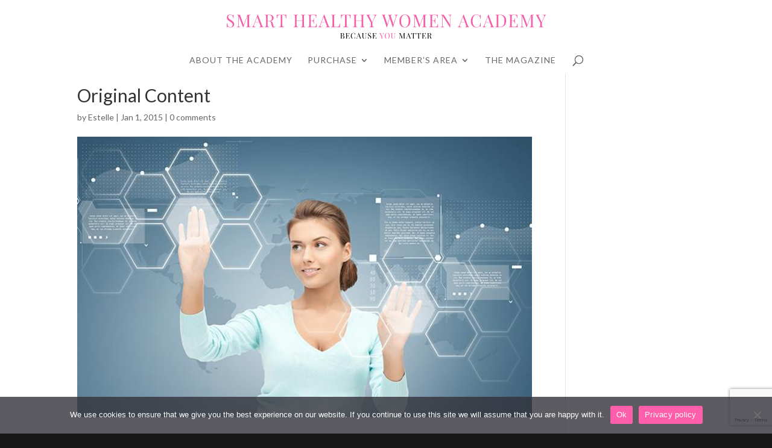

--- FILE ---
content_type: text/html; charset=UTF-8
request_url: https://smarthealthywomenacademy.com/wp-admin/admin-ajax.php
body_size: -191
content:
Wrong post type!

--- FILE ---
content_type: text/html; charset=utf-8
request_url: https://www.google.com/recaptcha/api2/anchor?ar=1&k=6LfX-8QUAAAAAE2Hr5lv5QGWYX6XcVdigZqMKgty&co=aHR0cHM6Ly9zbWFydGhlYWx0aHl3b21lbmFjYWRlbXkuY29tOjQ0Mw..&hl=en&v=PoyoqOPhxBO7pBk68S4YbpHZ&size=invisible&anchor-ms=20000&execute-ms=30000&cb=34cti0vwl48c
body_size: 48735
content:
<!DOCTYPE HTML><html dir="ltr" lang="en"><head><meta http-equiv="Content-Type" content="text/html; charset=UTF-8">
<meta http-equiv="X-UA-Compatible" content="IE=edge">
<title>reCAPTCHA</title>
<style type="text/css">
/* cyrillic-ext */
@font-face {
  font-family: 'Roboto';
  font-style: normal;
  font-weight: 400;
  font-stretch: 100%;
  src: url(//fonts.gstatic.com/s/roboto/v48/KFO7CnqEu92Fr1ME7kSn66aGLdTylUAMa3GUBHMdazTgWw.woff2) format('woff2');
  unicode-range: U+0460-052F, U+1C80-1C8A, U+20B4, U+2DE0-2DFF, U+A640-A69F, U+FE2E-FE2F;
}
/* cyrillic */
@font-face {
  font-family: 'Roboto';
  font-style: normal;
  font-weight: 400;
  font-stretch: 100%;
  src: url(//fonts.gstatic.com/s/roboto/v48/KFO7CnqEu92Fr1ME7kSn66aGLdTylUAMa3iUBHMdazTgWw.woff2) format('woff2');
  unicode-range: U+0301, U+0400-045F, U+0490-0491, U+04B0-04B1, U+2116;
}
/* greek-ext */
@font-face {
  font-family: 'Roboto';
  font-style: normal;
  font-weight: 400;
  font-stretch: 100%;
  src: url(//fonts.gstatic.com/s/roboto/v48/KFO7CnqEu92Fr1ME7kSn66aGLdTylUAMa3CUBHMdazTgWw.woff2) format('woff2');
  unicode-range: U+1F00-1FFF;
}
/* greek */
@font-face {
  font-family: 'Roboto';
  font-style: normal;
  font-weight: 400;
  font-stretch: 100%;
  src: url(//fonts.gstatic.com/s/roboto/v48/KFO7CnqEu92Fr1ME7kSn66aGLdTylUAMa3-UBHMdazTgWw.woff2) format('woff2');
  unicode-range: U+0370-0377, U+037A-037F, U+0384-038A, U+038C, U+038E-03A1, U+03A3-03FF;
}
/* math */
@font-face {
  font-family: 'Roboto';
  font-style: normal;
  font-weight: 400;
  font-stretch: 100%;
  src: url(//fonts.gstatic.com/s/roboto/v48/KFO7CnqEu92Fr1ME7kSn66aGLdTylUAMawCUBHMdazTgWw.woff2) format('woff2');
  unicode-range: U+0302-0303, U+0305, U+0307-0308, U+0310, U+0312, U+0315, U+031A, U+0326-0327, U+032C, U+032F-0330, U+0332-0333, U+0338, U+033A, U+0346, U+034D, U+0391-03A1, U+03A3-03A9, U+03B1-03C9, U+03D1, U+03D5-03D6, U+03F0-03F1, U+03F4-03F5, U+2016-2017, U+2034-2038, U+203C, U+2040, U+2043, U+2047, U+2050, U+2057, U+205F, U+2070-2071, U+2074-208E, U+2090-209C, U+20D0-20DC, U+20E1, U+20E5-20EF, U+2100-2112, U+2114-2115, U+2117-2121, U+2123-214F, U+2190, U+2192, U+2194-21AE, U+21B0-21E5, U+21F1-21F2, U+21F4-2211, U+2213-2214, U+2216-22FF, U+2308-230B, U+2310, U+2319, U+231C-2321, U+2336-237A, U+237C, U+2395, U+239B-23B7, U+23D0, U+23DC-23E1, U+2474-2475, U+25AF, U+25B3, U+25B7, U+25BD, U+25C1, U+25CA, U+25CC, U+25FB, U+266D-266F, U+27C0-27FF, U+2900-2AFF, U+2B0E-2B11, U+2B30-2B4C, U+2BFE, U+3030, U+FF5B, U+FF5D, U+1D400-1D7FF, U+1EE00-1EEFF;
}
/* symbols */
@font-face {
  font-family: 'Roboto';
  font-style: normal;
  font-weight: 400;
  font-stretch: 100%;
  src: url(//fonts.gstatic.com/s/roboto/v48/KFO7CnqEu92Fr1ME7kSn66aGLdTylUAMaxKUBHMdazTgWw.woff2) format('woff2');
  unicode-range: U+0001-000C, U+000E-001F, U+007F-009F, U+20DD-20E0, U+20E2-20E4, U+2150-218F, U+2190, U+2192, U+2194-2199, U+21AF, U+21E6-21F0, U+21F3, U+2218-2219, U+2299, U+22C4-22C6, U+2300-243F, U+2440-244A, U+2460-24FF, U+25A0-27BF, U+2800-28FF, U+2921-2922, U+2981, U+29BF, U+29EB, U+2B00-2BFF, U+4DC0-4DFF, U+FFF9-FFFB, U+10140-1018E, U+10190-1019C, U+101A0, U+101D0-101FD, U+102E0-102FB, U+10E60-10E7E, U+1D2C0-1D2D3, U+1D2E0-1D37F, U+1F000-1F0FF, U+1F100-1F1AD, U+1F1E6-1F1FF, U+1F30D-1F30F, U+1F315, U+1F31C, U+1F31E, U+1F320-1F32C, U+1F336, U+1F378, U+1F37D, U+1F382, U+1F393-1F39F, U+1F3A7-1F3A8, U+1F3AC-1F3AF, U+1F3C2, U+1F3C4-1F3C6, U+1F3CA-1F3CE, U+1F3D4-1F3E0, U+1F3ED, U+1F3F1-1F3F3, U+1F3F5-1F3F7, U+1F408, U+1F415, U+1F41F, U+1F426, U+1F43F, U+1F441-1F442, U+1F444, U+1F446-1F449, U+1F44C-1F44E, U+1F453, U+1F46A, U+1F47D, U+1F4A3, U+1F4B0, U+1F4B3, U+1F4B9, U+1F4BB, U+1F4BF, U+1F4C8-1F4CB, U+1F4D6, U+1F4DA, U+1F4DF, U+1F4E3-1F4E6, U+1F4EA-1F4ED, U+1F4F7, U+1F4F9-1F4FB, U+1F4FD-1F4FE, U+1F503, U+1F507-1F50B, U+1F50D, U+1F512-1F513, U+1F53E-1F54A, U+1F54F-1F5FA, U+1F610, U+1F650-1F67F, U+1F687, U+1F68D, U+1F691, U+1F694, U+1F698, U+1F6AD, U+1F6B2, U+1F6B9-1F6BA, U+1F6BC, U+1F6C6-1F6CF, U+1F6D3-1F6D7, U+1F6E0-1F6EA, U+1F6F0-1F6F3, U+1F6F7-1F6FC, U+1F700-1F7FF, U+1F800-1F80B, U+1F810-1F847, U+1F850-1F859, U+1F860-1F887, U+1F890-1F8AD, U+1F8B0-1F8BB, U+1F8C0-1F8C1, U+1F900-1F90B, U+1F93B, U+1F946, U+1F984, U+1F996, U+1F9E9, U+1FA00-1FA6F, U+1FA70-1FA7C, U+1FA80-1FA89, U+1FA8F-1FAC6, U+1FACE-1FADC, U+1FADF-1FAE9, U+1FAF0-1FAF8, U+1FB00-1FBFF;
}
/* vietnamese */
@font-face {
  font-family: 'Roboto';
  font-style: normal;
  font-weight: 400;
  font-stretch: 100%;
  src: url(//fonts.gstatic.com/s/roboto/v48/KFO7CnqEu92Fr1ME7kSn66aGLdTylUAMa3OUBHMdazTgWw.woff2) format('woff2');
  unicode-range: U+0102-0103, U+0110-0111, U+0128-0129, U+0168-0169, U+01A0-01A1, U+01AF-01B0, U+0300-0301, U+0303-0304, U+0308-0309, U+0323, U+0329, U+1EA0-1EF9, U+20AB;
}
/* latin-ext */
@font-face {
  font-family: 'Roboto';
  font-style: normal;
  font-weight: 400;
  font-stretch: 100%;
  src: url(//fonts.gstatic.com/s/roboto/v48/KFO7CnqEu92Fr1ME7kSn66aGLdTylUAMa3KUBHMdazTgWw.woff2) format('woff2');
  unicode-range: U+0100-02BA, U+02BD-02C5, U+02C7-02CC, U+02CE-02D7, U+02DD-02FF, U+0304, U+0308, U+0329, U+1D00-1DBF, U+1E00-1E9F, U+1EF2-1EFF, U+2020, U+20A0-20AB, U+20AD-20C0, U+2113, U+2C60-2C7F, U+A720-A7FF;
}
/* latin */
@font-face {
  font-family: 'Roboto';
  font-style: normal;
  font-weight: 400;
  font-stretch: 100%;
  src: url(//fonts.gstatic.com/s/roboto/v48/KFO7CnqEu92Fr1ME7kSn66aGLdTylUAMa3yUBHMdazQ.woff2) format('woff2');
  unicode-range: U+0000-00FF, U+0131, U+0152-0153, U+02BB-02BC, U+02C6, U+02DA, U+02DC, U+0304, U+0308, U+0329, U+2000-206F, U+20AC, U+2122, U+2191, U+2193, U+2212, U+2215, U+FEFF, U+FFFD;
}
/* cyrillic-ext */
@font-face {
  font-family: 'Roboto';
  font-style: normal;
  font-weight: 500;
  font-stretch: 100%;
  src: url(//fonts.gstatic.com/s/roboto/v48/KFO7CnqEu92Fr1ME7kSn66aGLdTylUAMa3GUBHMdazTgWw.woff2) format('woff2');
  unicode-range: U+0460-052F, U+1C80-1C8A, U+20B4, U+2DE0-2DFF, U+A640-A69F, U+FE2E-FE2F;
}
/* cyrillic */
@font-face {
  font-family: 'Roboto';
  font-style: normal;
  font-weight: 500;
  font-stretch: 100%;
  src: url(//fonts.gstatic.com/s/roboto/v48/KFO7CnqEu92Fr1ME7kSn66aGLdTylUAMa3iUBHMdazTgWw.woff2) format('woff2');
  unicode-range: U+0301, U+0400-045F, U+0490-0491, U+04B0-04B1, U+2116;
}
/* greek-ext */
@font-face {
  font-family: 'Roboto';
  font-style: normal;
  font-weight: 500;
  font-stretch: 100%;
  src: url(//fonts.gstatic.com/s/roboto/v48/KFO7CnqEu92Fr1ME7kSn66aGLdTylUAMa3CUBHMdazTgWw.woff2) format('woff2');
  unicode-range: U+1F00-1FFF;
}
/* greek */
@font-face {
  font-family: 'Roboto';
  font-style: normal;
  font-weight: 500;
  font-stretch: 100%;
  src: url(//fonts.gstatic.com/s/roboto/v48/KFO7CnqEu92Fr1ME7kSn66aGLdTylUAMa3-UBHMdazTgWw.woff2) format('woff2');
  unicode-range: U+0370-0377, U+037A-037F, U+0384-038A, U+038C, U+038E-03A1, U+03A3-03FF;
}
/* math */
@font-face {
  font-family: 'Roboto';
  font-style: normal;
  font-weight: 500;
  font-stretch: 100%;
  src: url(//fonts.gstatic.com/s/roboto/v48/KFO7CnqEu92Fr1ME7kSn66aGLdTylUAMawCUBHMdazTgWw.woff2) format('woff2');
  unicode-range: U+0302-0303, U+0305, U+0307-0308, U+0310, U+0312, U+0315, U+031A, U+0326-0327, U+032C, U+032F-0330, U+0332-0333, U+0338, U+033A, U+0346, U+034D, U+0391-03A1, U+03A3-03A9, U+03B1-03C9, U+03D1, U+03D5-03D6, U+03F0-03F1, U+03F4-03F5, U+2016-2017, U+2034-2038, U+203C, U+2040, U+2043, U+2047, U+2050, U+2057, U+205F, U+2070-2071, U+2074-208E, U+2090-209C, U+20D0-20DC, U+20E1, U+20E5-20EF, U+2100-2112, U+2114-2115, U+2117-2121, U+2123-214F, U+2190, U+2192, U+2194-21AE, U+21B0-21E5, U+21F1-21F2, U+21F4-2211, U+2213-2214, U+2216-22FF, U+2308-230B, U+2310, U+2319, U+231C-2321, U+2336-237A, U+237C, U+2395, U+239B-23B7, U+23D0, U+23DC-23E1, U+2474-2475, U+25AF, U+25B3, U+25B7, U+25BD, U+25C1, U+25CA, U+25CC, U+25FB, U+266D-266F, U+27C0-27FF, U+2900-2AFF, U+2B0E-2B11, U+2B30-2B4C, U+2BFE, U+3030, U+FF5B, U+FF5D, U+1D400-1D7FF, U+1EE00-1EEFF;
}
/* symbols */
@font-face {
  font-family: 'Roboto';
  font-style: normal;
  font-weight: 500;
  font-stretch: 100%;
  src: url(//fonts.gstatic.com/s/roboto/v48/KFO7CnqEu92Fr1ME7kSn66aGLdTylUAMaxKUBHMdazTgWw.woff2) format('woff2');
  unicode-range: U+0001-000C, U+000E-001F, U+007F-009F, U+20DD-20E0, U+20E2-20E4, U+2150-218F, U+2190, U+2192, U+2194-2199, U+21AF, U+21E6-21F0, U+21F3, U+2218-2219, U+2299, U+22C4-22C6, U+2300-243F, U+2440-244A, U+2460-24FF, U+25A0-27BF, U+2800-28FF, U+2921-2922, U+2981, U+29BF, U+29EB, U+2B00-2BFF, U+4DC0-4DFF, U+FFF9-FFFB, U+10140-1018E, U+10190-1019C, U+101A0, U+101D0-101FD, U+102E0-102FB, U+10E60-10E7E, U+1D2C0-1D2D3, U+1D2E0-1D37F, U+1F000-1F0FF, U+1F100-1F1AD, U+1F1E6-1F1FF, U+1F30D-1F30F, U+1F315, U+1F31C, U+1F31E, U+1F320-1F32C, U+1F336, U+1F378, U+1F37D, U+1F382, U+1F393-1F39F, U+1F3A7-1F3A8, U+1F3AC-1F3AF, U+1F3C2, U+1F3C4-1F3C6, U+1F3CA-1F3CE, U+1F3D4-1F3E0, U+1F3ED, U+1F3F1-1F3F3, U+1F3F5-1F3F7, U+1F408, U+1F415, U+1F41F, U+1F426, U+1F43F, U+1F441-1F442, U+1F444, U+1F446-1F449, U+1F44C-1F44E, U+1F453, U+1F46A, U+1F47D, U+1F4A3, U+1F4B0, U+1F4B3, U+1F4B9, U+1F4BB, U+1F4BF, U+1F4C8-1F4CB, U+1F4D6, U+1F4DA, U+1F4DF, U+1F4E3-1F4E6, U+1F4EA-1F4ED, U+1F4F7, U+1F4F9-1F4FB, U+1F4FD-1F4FE, U+1F503, U+1F507-1F50B, U+1F50D, U+1F512-1F513, U+1F53E-1F54A, U+1F54F-1F5FA, U+1F610, U+1F650-1F67F, U+1F687, U+1F68D, U+1F691, U+1F694, U+1F698, U+1F6AD, U+1F6B2, U+1F6B9-1F6BA, U+1F6BC, U+1F6C6-1F6CF, U+1F6D3-1F6D7, U+1F6E0-1F6EA, U+1F6F0-1F6F3, U+1F6F7-1F6FC, U+1F700-1F7FF, U+1F800-1F80B, U+1F810-1F847, U+1F850-1F859, U+1F860-1F887, U+1F890-1F8AD, U+1F8B0-1F8BB, U+1F8C0-1F8C1, U+1F900-1F90B, U+1F93B, U+1F946, U+1F984, U+1F996, U+1F9E9, U+1FA00-1FA6F, U+1FA70-1FA7C, U+1FA80-1FA89, U+1FA8F-1FAC6, U+1FACE-1FADC, U+1FADF-1FAE9, U+1FAF0-1FAF8, U+1FB00-1FBFF;
}
/* vietnamese */
@font-face {
  font-family: 'Roboto';
  font-style: normal;
  font-weight: 500;
  font-stretch: 100%;
  src: url(//fonts.gstatic.com/s/roboto/v48/KFO7CnqEu92Fr1ME7kSn66aGLdTylUAMa3OUBHMdazTgWw.woff2) format('woff2');
  unicode-range: U+0102-0103, U+0110-0111, U+0128-0129, U+0168-0169, U+01A0-01A1, U+01AF-01B0, U+0300-0301, U+0303-0304, U+0308-0309, U+0323, U+0329, U+1EA0-1EF9, U+20AB;
}
/* latin-ext */
@font-face {
  font-family: 'Roboto';
  font-style: normal;
  font-weight: 500;
  font-stretch: 100%;
  src: url(//fonts.gstatic.com/s/roboto/v48/KFO7CnqEu92Fr1ME7kSn66aGLdTylUAMa3KUBHMdazTgWw.woff2) format('woff2');
  unicode-range: U+0100-02BA, U+02BD-02C5, U+02C7-02CC, U+02CE-02D7, U+02DD-02FF, U+0304, U+0308, U+0329, U+1D00-1DBF, U+1E00-1E9F, U+1EF2-1EFF, U+2020, U+20A0-20AB, U+20AD-20C0, U+2113, U+2C60-2C7F, U+A720-A7FF;
}
/* latin */
@font-face {
  font-family: 'Roboto';
  font-style: normal;
  font-weight: 500;
  font-stretch: 100%;
  src: url(//fonts.gstatic.com/s/roboto/v48/KFO7CnqEu92Fr1ME7kSn66aGLdTylUAMa3yUBHMdazQ.woff2) format('woff2');
  unicode-range: U+0000-00FF, U+0131, U+0152-0153, U+02BB-02BC, U+02C6, U+02DA, U+02DC, U+0304, U+0308, U+0329, U+2000-206F, U+20AC, U+2122, U+2191, U+2193, U+2212, U+2215, U+FEFF, U+FFFD;
}
/* cyrillic-ext */
@font-face {
  font-family: 'Roboto';
  font-style: normal;
  font-weight: 900;
  font-stretch: 100%;
  src: url(//fonts.gstatic.com/s/roboto/v48/KFO7CnqEu92Fr1ME7kSn66aGLdTylUAMa3GUBHMdazTgWw.woff2) format('woff2');
  unicode-range: U+0460-052F, U+1C80-1C8A, U+20B4, U+2DE0-2DFF, U+A640-A69F, U+FE2E-FE2F;
}
/* cyrillic */
@font-face {
  font-family: 'Roboto';
  font-style: normal;
  font-weight: 900;
  font-stretch: 100%;
  src: url(//fonts.gstatic.com/s/roboto/v48/KFO7CnqEu92Fr1ME7kSn66aGLdTylUAMa3iUBHMdazTgWw.woff2) format('woff2');
  unicode-range: U+0301, U+0400-045F, U+0490-0491, U+04B0-04B1, U+2116;
}
/* greek-ext */
@font-face {
  font-family: 'Roboto';
  font-style: normal;
  font-weight: 900;
  font-stretch: 100%;
  src: url(//fonts.gstatic.com/s/roboto/v48/KFO7CnqEu92Fr1ME7kSn66aGLdTylUAMa3CUBHMdazTgWw.woff2) format('woff2');
  unicode-range: U+1F00-1FFF;
}
/* greek */
@font-face {
  font-family: 'Roboto';
  font-style: normal;
  font-weight: 900;
  font-stretch: 100%;
  src: url(//fonts.gstatic.com/s/roboto/v48/KFO7CnqEu92Fr1ME7kSn66aGLdTylUAMa3-UBHMdazTgWw.woff2) format('woff2');
  unicode-range: U+0370-0377, U+037A-037F, U+0384-038A, U+038C, U+038E-03A1, U+03A3-03FF;
}
/* math */
@font-face {
  font-family: 'Roboto';
  font-style: normal;
  font-weight: 900;
  font-stretch: 100%;
  src: url(//fonts.gstatic.com/s/roboto/v48/KFO7CnqEu92Fr1ME7kSn66aGLdTylUAMawCUBHMdazTgWw.woff2) format('woff2');
  unicode-range: U+0302-0303, U+0305, U+0307-0308, U+0310, U+0312, U+0315, U+031A, U+0326-0327, U+032C, U+032F-0330, U+0332-0333, U+0338, U+033A, U+0346, U+034D, U+0391-03A1, U+03A3-03A9, U+03B1-03C9, U+03D1, U+03D5-03D6, U+03F0-03F1, U+03F4-03F5, U+2016-2017, U+2034-2038, U+203C, U+2040, U+2043, U+2047, U+2050, U+2057, U+205F, U+2070-2071, U+2074-208E, U+2090-209C, U+20D0-20DC, U+20E1, U+20E5-20EF, U+2100-2112, U+2114-2115, U+2117-2121, U+2123-214F, U+2190, U+2192, U+2194-21AE, U+21B0-21E5, U+21F1-21F2, U+21F4-2211, U+2213-2214, U+2216-22FF, U+2308-230B, U+2310, U+2319, U+231C-2321, U+2336-237A, U+237C, U+2395, U+239B-23B7, U+23D0, U+23DC-23E1, U+2474-2475, U+25AF, U+25B3, U+25B7, U+25BD, U+25C1, U+25CA, U+25CC, U+25FB, U+266D-266F, U+27C0-27FF, U+2900-2AFF, U+2B0E-2B11, U+2B30-2B4C, U+2BFE, U+3030, U+FF5B, U+FF5D, U+1D400-1D7FF, U+1EE00-1EEFF;
}
/* symbols */
@font-face {
  font-family: 'Roboto';
  font-style: normal;
  font-weight: 900;
  font-stretch: 100%;
  src: url(//fonts.gstatic.com/s/roboto/v48/KFO7CnqEu92Fr1ME7kSn66aGLdTylUAMaxKUBHMdazTgWw.woff2) format('woff2');
  unicode-range: U+0001-000C, U+000E-001F, U+007F-009F, U+20DD-20E0, U+20E2-20E4, U+2150-218F, U+2190, U+2192, U+2194-2199, U+21AF, U+21E6-21F0, U+21F3, U+2218-2219, U+2299, U+22C4-22C6, U+2300-243F, U+2440-244A, U+2460-24FF, U+25A0-27BF, U+2800-28FF, U+2921-2922, U+2981, U+29BF, U+29EB, U+2B00-2BFF, U+4DC0-4DFF, U+FFF9-FFFB, U+10140-1018E, U+10190-1019C, U+101A0, U+101D0-101FD, U+102E0-102FB, U+10E60-10E7E, U+1D2C0-1D2D3, U+1D2E0-1D37F, U+1F000-1F0FF, U+1F100-1F1AD, U+1F1E6-1F1FF, U+1F30D-1F30F, U+1F315, U+1F31C, U+1F31E, U+1F320-1F32C, U+1F336, U+1F378, U+1F37D, U+1F382, U+1F393-1F39F, U+1F3A7-1F3A8, U+1F3AC-1F3AF, U+1F3C2, U+1F3C4-1F3C6, U+1F3CA-1F3CE, U+1F3D4-1F3E0, U+1F3ED, U+1F3F1-1F3F3, U+1F3F5-1F3F7, U+1F408, U+1F415, U+1F41F, U+1F426, U+1F43F, U+1F441-1F442, U+1F444, U+1F446-1F449, U+1F44C-1F44E, U+1F453, U+1F46A, U+1F47D, U+1F4A3, U+1F4B0, U+1F4B3, U+1F4B9, U+1F4BB, U+1F4BF, U+1F4C8-1F4CB, U+1F4D6, U+1F4DA, U+1F4DF, U+1F4E3-1F4E6, U+1F4EA-1F4ED, U+1F4F7, U+1F4F9-1F4FB, U+1F4FD-1F4FE, U+1F503, U+1F507-1F50B, U+1F50D, U+1F512-1F513, U+1F53E-1F54A, U+1F54F-1F5FA, U+1F610, U+1F650-1F67F, U+1F687, U+1F68D, U+1F691, U+1F694, U+1F698, U+1F6AD, U+1F6B2, U+1F6B9-1F6BA, U+1F6BC, U+1F6C6-1F6CF, U+1F6D3-1F6D7, U+1F6E0-1F6EA, U+1F6F0-1F6F3, U+1F6F7-1F6FC, U+1F700-1F7FF, U+1F800-1F80B, U+1F810-1F847, U+1F850-1F859, U+1F860-1F887, U+1F890-1F8AD, U+1F8B0-1F8BB, U+1F8C0-1F8C1, U+1F900-1F90B, U+1F93B, U+1F946, U+1F984, U+1F996, U+1F9E9, U+1FA00-1FA6F, U+1FA70-1FA7C, U+1FA80-1FA89, U+1FA8F-1FAC6, U+1FACE-1FADC, U+1FADF-1FAE9, U+1FAF0-1FAF8, U+1FB00-1FBFF;
}
/* vietnamese */
@font-face {
  font-family: 'Roboto';
  font-style: normal;
  font-weight: 900;
  font-stretch: 100%;
  src: url(//fonts.gstatic.com/s/roboto/v48/KFO7CnqEu92Fr1ME7kSn66aGLdTylUAMa3OUBHMdazTgWw.woff2) format('woff2');
  unicode-range: U+0102-0103, U+0110-0111, U+0128-0129, U+0168-0169, U+01A0-01A1, U+01AF-01B0, U+0300-0301, U+0303-0304, U+0308-0309, U+0323, U+0329, U+1EA0-1EF9, U+20AB;
}
/* latin-ext */
@font-face {
  font-family: 'Roboto';
  font-style: normal;
  font-weight: 900;
  font-stretch: 100%;
  src: url(//fonts.gstatic.com/s/roboto/v48/KFO7CnqEu92Fr1ME7kSn66aGLdTylUAMa3KUBHMdazTgWw.woff2) format('woff2');
  unicode-range: U+0100-02BA, U+02BD-02C5, U+02C7-02CC, U+02CE-02D7, U+02DD-02FF, U+0304, U+0308, U+0329, U+1D00-1DBF, U+1E00-1E9F, U+1EF2-1EFF, U+2020, U+20A0-20AB, U+20AD-20C0, U+2113, U+2C60-2C7F, U+A720-A7FF;
}
/* latin */
@font-face {
  font-family: 'Roboto';
  font-style: normal;
  font-weight: 900;
  font-stretch: 100%;
  src: url(//fonts.gstatic.com/s/roboto/v48/KFO7CnqEu92Fr1ME7kSn66aGLdTylUAMa3yUBHMdazQ.woff2) format('woff2');
  unicode-range: U+0000-00FF, U+0131, U+0152-0153, U+02BB-02BC, U+02C6, U+02DA, U+02DC, U+0304, U+0308, U+0329, U+2000-206F, U+20AC, U+2122, U+2191, U+2193, U+2212, U+2215, U+FEFF, U+FFFD;
}

</style>
<link rel="stylesheet" type="text/css" href="https://www.gstatic.com/recaptcha/releases/PoyoqOPhxBO7pBk68S4YbpHZ/styles__ltr.css">
<script nonce="8OQtPoonuZWbXvDeSzVrCQ" type="text/javascript">window['__recaptcha_api'] = 'https://www.google.com/recaptcha/api2/';</script>
<script type="text/javascript" src="https://www.gstatic.com/recaptcha/releases/PoyoqOPhxBO7pBk68S4YbpHZ/recaptcha__en.js" nonce="8OQtPoonuZWbXvDeSzVrCQ">
      
    </script></head>
<body><div id="rc-anchor-alert" class="rc-anchor-alert"></div>
<input type="hidden" id="recaptcha-token" value="[base64]">
<script type="text/javascript" nonce="8OQtPoonuZWbXvDeSzVrCQ">
      recaptcha.anchor.Main.init("[\x22ainput\x22,[\x22bgdata\x22,\x22\x22,\[base64]/[base64]/[base64]/bmV3IHJbeF0oY1swXSk6RT09Mj9uZXcgclt4XShjWzBdLGNbMV0pOkU9PTM/bmV3IHJbeF0oY1swXSxjWzFdLGNbMl0pOkU9PTQ/[base64]/[base64]/[base64]/[base64]/[base64]/[base64]/[base64]/[base64]\x22,\[base64]\\u003d\\u003d\x22,\x22Zgliw6ZELmHCm8OoI8OHwqzDosKcw5/Doxoow5vCs8KvwoILw6jCgSjCm8OIwrHCgMKDwqchCyXCsEtIasOuUcKaaMKCD8OOXsO7w6F6EAXDssK8bMOWbTt3A8K0w4wLw63ChMKgwqcww5vDs8O7w7/Dnl1sQwNKVDx6Oy7Dl8OZw5rCrcO8SAZEABHCjsKGKlRTw75Ze2JYw7QqaS9YHsKXw7/CojEJaMOmY8OhY8K2w69Lw7PDrS9Qw5vDpsOJS8KWFcKxM8O/[base64]/[base64]/CvcOGDMOHw5VrwpQOaMOvwqrDp8KmaTzCjTd1w7zDmSnDkmEEwrRUw7LClU8uVBQmw5HDqkVRwpLDvMK0w4ICwp4bw5DCk8KJfjQxADLDm39rYsOHKMOMfUrCnMOwaEp2w6fDnsOPw7nCu3nDhcKJQ3QMwoFpwo3CvETDicO8w4PCrsK1woLDvsK7wpdWdcKaJkJ/wpciUGRhw5oQwq7CqMO6w71zB8KTSsODDMK8KVfChXHDuwMtw7nCpsOzbi8+QmrDvgIgL2PCqsKYT03DsDnDlVfCgmoNw79gbD/CnsODWcKNw6rCnsK1w5XCtl8/JMKORyHDocK2w6XCjyHCoCrClsOyX8O9VcKNw7Bxwr/CuCpaBnhJw517wpxTCndwdlhnw4Izw4tMw53DuHIWC3zCh8K3w6t2w6wBw6zCnMKgwqPDisKaY8OPeCVOw6RQwpsuw6EGw6o9wpvDkR/ClknCm8Okw6p5OEBEwrnDmsKNWsO7VXQDwq8SHRMWQ8OmWwcTdsOUPsOsw7HDh8KXUmnCpMO8aCV5fEd8w7PChBvDoXjDh3cNUcKCYDTCnWRva8K3FsONNMOCw43DnMKxCGgtw4rCgMOQw6cQQUoJDFnCkApRw4jCtMK3dUTCpFBtNUnDnnzDjsK/DzR4aFjDs3hew5kowqPCtMOlwrnDt0bDk8KaX8ObwqTCvhQNwprChFHCvn0WXHPDj1ZRwpEzNsOMw4kSw7lHwrAGw7QYwq5qS8O8w59Lw6LDjw0LJzbCucKzbcODCcOfw6UIPcOQTxbDu1glwo7CkwPDhXBVwp8Hw7snKTEMIAHDrx/[base64]/DsG3DpBrDj8Oow7hSwrVVwrLCscKIw5HCvEdSwps7KsKvwq7DrMOmwqHCtRondsKsWMKow4kVIxvDo8O/wogIMMKNXMOvaETDicKmwrE4FlZTTjDChH7DkMKqOC/Di1lrw6/CkTbDiTPDjsK2CG7CuGDCssOPTkoHwqsCw54CVsOMY0Jcwr/CuXzCu8K9N1fCmGnCtioEwrDDgVXCrMO6woTCrWdeScK4dMOzw79wF8Osw70GccK8wo/CoCNsbzoeCXbDtR5PwowYe3I7cAUYwo0qwrnDhzhtA8O6XEXDlC/CswLDssOTM8OnwrlUdDsIwpQyX04Za8KhdzJxw4/DjiZrw691WcOWbCZ1AMKQw6DDqsO6w4/Ds8OPR8KMwosNQ8Kdw7PDhcOjwozDumoPQTnCtEQiw4DCqmLDr20MwpY1EMK/[base64]/DpcO+cFwtwqbCusKKG8OkYV/CqsOlw43DpsKJw7XDlWhVw6lYdTBrw6lgfmkYMVPDisKyJU3DqmfDgUvCisOnKlTCvcKGCzfDnl/CmGRUDMOuwqjCqUzDgUgzMV3DqHvDm8Kzwr01LhgRRMOjdcKlwq/ChMOlCQzDvBrDucOwHcOdworDtMK7ZHDCk1zDphw2woDClsOvBsOSeywiU2LCoMOkGMOjJcKFK1nCtcKbCsOrXi3DnX/DrMOGRcKkw7FtwpPCvsO7w5HDhjU/FHHDn0k5wpbCucKnR8KVwqHDgTbDpsKkwprDjcKDJ2TCg8OmCUkhw7EPHnDCk8KYw7zDjcO7OEI7w4B9w4zDn316w5sWWnLCiS5Fw7HDg13DtkfDt8OsYjnDrsKbwoDDvsKDw7IEagIiw4sNNsOwTcOQWmXCmMKdw7TCo8K/HcOnw78BPcOewp/Ch8Oow7ZIJcKgX8KVcR7CocKNwp0ZwodRwqfDj1/CssOkw5zCpgbDk8KGwq3DmcKnHMORTnxMw5zCnz4mbcKCwrPDgsKYw4zCjsKsVMKJw7HDqcKmBMODwrvDh8KBwpHDlXU/[base64]/DhATDscOEwprDtsKnwr9oGAQ6KGdoRFTChAXDoMO3w6bDjMKgQcKxw51aNTHCgE9xQTXDgQ17F8OIbsKfKSnDj1/DnyLCiW/DpTLCiMOqI3paw5jDqMOxAWHChsKMcsOKwqV+wqXDncOfwpDCrsKOw7PDrsOlS8KfVn/CrMKeTHFOwr3DjD3CrsKBAMK/wqZ1wqTCpcOUw5ozwq/ClEwWPsOvw7A6IXUDW0E7amxvQ8Oow7cGcx/DnhzCqgM2RG7DnsKmwppCdHAxwpY5WB5zDVogw6RGw5FVwo4cwobDpgPDoEHDqDHCpWzCqFRxEz0CYlvCoQhaLcOrwp3DiUjCncKNXMOeFcO1w4jDo8KuDMKyw5k7wrnDnh/DpMKAfRZROwEAw6UECBhNw4FZwoJPOsKpK8OZwqEkGGDCsjDDigLCncKew4gJci9zw5HDmMKfCcKlL8KLwp7DgcK5bEl+EADCh2LClsKHSMOIQMKMDBfCp8KPZMKoTsODMMK4w5PDjQrCvAM3QsKfwrLCiD/CtREyworCv8OFw7DCvcOndXTCm8OJw71/w5DDqsO0w7zDtRzDo8OGwrTCuwTCgcKywqTDmFDDiMOqZBfCt8KHwqrDj3XDhBPDjAc0w4xNPMOJNMOLwovCmz/Cr8Opw7lKbcKlwqHCq8KwXH05wqbDr2zDssKKwrdvw7UzYsKaCsKIXsOURwc5wo0/KMK0wq3Cg0jCpAViwr/ChMK9E8OIw6Z3XcK1U2ETwodUw4MITMKnQsK6JcOGAjBywrzClsOWFlM5SVVwPm5HanHDqmIjAsKNcMOvw7rDkcK8UzZVcMObAxo+fcK4w5/[base64]/CmDg0w5J0wpTCv2gXwrXDsMKrw5bDryRtHAR7G8O9bsK7RcO8F8KQSAITwoltw7ALwp5mc1LDmwgFZ8KOKMOAw5UZwoHDjcKGUGLCuXMiw71dwrrCrlAWwqFnwrE9GBvDlFRdC1l0w7TDp8OeUMKPLE/DqMO7wqlpw4jDuMO/KsKBwpBow6QaNUhPwpFRDA/CpS3ChQ3DsF7DkiXDk3Jsw5fCph/DksKCw6LCgh3DsMOyfFcuwrtpwpR7wrDDrsO2fxRjwqQmwpxgeMK4S8OXfsK0AmJ7DcK8HQ3CiMO1Z8KaWidzwqnDuMOKw4PDuMKCHFwDw5tPLRXDtGfDvMOUCcOqwpPDmizCg8OCw6t8w59JwqNPwphlw6/CkTpIw4IJSTl0wofDmcK/w73CvMK5wrvDncKew64CfHwaY8Kgw507aEFbNhphakXCksKjw5YsDsK2wpwRdcKHBHnClx3CqMKOwqfDgwVaw4fCnCdkNsKvw4TDsUErMcO7WlLCqcKYwqjDisKxOcO5XMODwofCuzHDhgk/EB/DgMKeL8O0wpLCvULDkcKhw49Hw6nClnXCokvDpMOqcMOAw5I0UcOkw6vDocOxw6d0wrPDqUDCjiViYjEdCGA7RcO2c2HCr3HDqcOowoTCm8O3w6kPw4DCtgBMwppFwrTDrMKocwkbB8KlPsO8GcOdwrPDtcOYw6vCm1/[base64]/Cp3nDsMOXZMOow6/Dj8KwYB9Fw5XDvsO6XlvCnWZ3w7DCplIIwrcVdVfDtVxCw50QMCnDnRDDukPCi1lLElMKXMOJw6JeJMKlSDTDgcOpwrfDt8OpYsKjZMKbwpfDryXDnsOKLzcZw4vDu33Dq8K/M8KNKsOIwrLCt8K0N8Kww6jDmcONRcOKw7vCk8KPworCp8OTZ3Ftw5zDtVnDi8Kmw5MHYMKSw7QLW8OSA8KAPArDrMOEJsOeSMONwrsWWMKowpnDmGtlwooIDTZjN8OxVS/[base64]/DlXc6UcKvSBXCn8O5woFgwq4eEMOyUgvDvTzDlQV3w794w43Dj8KJwpbCgng7fVxeYMKRHMK6f8K2w7/DhwUTwrrCjsOzKi4lJsKjWcOowobCosO+dhvCsMK4w7cww4ULWifDq8K9QgDCoExdw4HChcOyLcKmwpbDgGQew57Dh8OGKMObMMOowpsobk3CgxQ5T2FdwoLCkRQaB8Kew43DmSPDnsOXw7ERSh/Dq1HCmcOhw49rAEUrwrlhUDnClRnCjMK+WwNDw5fCvDBnMkYOfx8eRTnCtiRzw5Fsw5EYM8OFw5BMYsKYWsKjwqQ4w5gPV1FDw5vDsFtowpV3A8Oaw4A9wofDhW3CvDI3WMO9w5lAwpJfW8K1wo/DrzXDqyjCksKKwqXDkWtIXxRlwq/DpTc9w7DCkh/CpgjCkhJ/w7t8UcKgwoMpwp0HwqEfIsKpwpDCgsKUw5UddG7DvsKvfQsDXMKnfcOOdzHDuMOWdMKWUyUsXcOUcTnChcKDw6XCgMOxcw/CicOtw7bCjsOpKDsbwoXCnWfCozc/[base64]/WE/CsnBIw6hqGCvDgDfDssOPf0nDtnzDsHDCmMOyM00tIWojwqJFwr81w7VfeApBw4nCr8Krw5XDtBU5wpwGwrPDsMOzwrcqw7zDscOvLyYyw5wPNxREwqrDl0c/VsKnw7XCs1FMTn7CrEsww7rCiVl+w4LCp8OoczNnWgvDhhbCuyk6axxzw5hzwrwlD8OEw5bCv8KcR0pcwqRXXx/CnMOKwqgSwpB4wp7CpGvCrMKxPz/CqCQtcMOjZl/DuCgef8Kfw5RCC1Njc8Oaw6Z3AMKMDcOgHllPDEzDvMOgYMOBdGXCrcOCF2zCnRnCtg4vw4bDp0wKYsOpwr/Do1ZFKjUrw5/[base64]/[base64]/w4olwrTCq8O7wqvCjsKQYcOHw7TDok0FXcKMworCt8O4b3TDlhV6BcOudjFZwpXDqMKTRQfDvC8FUsO4wqB7VH5yXw3DksKhw6d+Q8OmclzCsyPDoMKZw6hrwrcFw4bDj1fDk04TwqXCnsOjwr1vIsKVSMOnPQ7CtcOfHG4Sw6lUBAk2SFLDmMKjwpF3MAx/EsKrwovCkXbDk8Kcw4k7w4tawozDpcKTDGUrXsKpBDrCpBXCmMOTwrVTby/Dr8KEc3bCu8Knw6gUw4NLwqliQEvDiMOFEsK5ecOnIkNZw6vCsws9cUjCmQ06dcKmBTEpwrzCpMKaQkvDq8OBZMKdw73Dq8KbMcO9wq5jwpPCrsKCcMOXw5TCtcOPW8KZegPCmCPCnid6e8K9w7rDhcOYw71ew7s8N8OPw5B/MGnDql9maMO0EcKwfys+w5xlW8OqV8KdwovClMKYwoVERTzCtcKvwpPCghDDuBbDiMOkMMKSwr/DhCPDqWjDs3bCtkokwq8bZ8Klw5nCsMOhw64Cwq/DhsOXcTR6w5hzUsORIm5Zw5d7w5TCvH0DLl3CmWrCgsKRw5cdWsKpwp4mw6Udw4fDmsOdDXJcwpDCt2weQ8K5OMK7OMOgwprCmAgLasK+wrzCmMOrG0Naw77DqsO2wrl9asOXw63CrT4WTV7DvhzDv8OBwo0qw7LDtcKPwrHDlhnDtBvCuA/DkcOnwpBFw753ScKxwqgAZAUoNMKQDWdxDcKrwo8Mw53CoRDDnV/Dl3bCicKFwoPCoULDm8O/wrvDjErDhMOcw77CqQgUw4Fyw6NTwo0+I24XMMKLw6hpwpTDicOlwpbDgcKFSQzCocKNaB8aV8KVTcO6V8Onw4IFFsOVwqUfFELCpMKYwqPDhGdSwo/CoR7DnDHDvi05PTEwwpLDqwrDn8KMV8K4wo8hNcO5AMOtw4LDg0M4SDcCQMKLwq4Dw6Y5wphtw67DohzCtcOAw6YNw5DCvkxLwoorcMOOHFTCo8Kvw5fDgAzDhcO+wqnCthw/wqJBwooPwpR6w6shAMO+GgPDlF/Co8KOAi/CtcKLwovCi8OaNVZ5w5bDmRJMZCXDtTnDonALwqFyw5nDm8OJXjFHwp0Ke8KXGxPCs3VBa8OlwpLDjS/CisOkwpcFQDDCqEdXEHXCsUUHw4DCmXJ/[base64]/Co8Oew6nDksOfN8O5LAEtG01jwpDCtiMuw7fDo0LDgGo3woHCiMOxw7DDiBfClcKfH20HGsKww6rDpH1Mwq/DlsOxwqHDkcKaPx/CgmhEADlgewvDplbCh2/DrHQTwocyw6DDjcONRhonw6zDo8O3w7U+Q3nDocKiTMOOUcOqOcKbwr5iTGEFw5dsw4PDvEPDsMKtcMKPw4HCsMOIwozDigZ1NxhLw4wFJcOMw55yPjfDnkbCtsOJw6jCosKxw5nCnMOkByTDicKUwoXCvmTCu8OMKn7CkMOMwovDrG/CmTJQwos7w6bDpMOVZlhhM3fCvMO3wpfCusKoeMOUVsO/KsKYXcKnGMOecSDCnxccGcKRwoHChsKgw77CnkQ9A8KLwobDu8KnQV0GwpbDg8O7HE/CvXgreQDCo30NRsOKczPDnxAOXGXCj8K1cjHCuGk4wp1XNsOIU8Kew53Dv8O5wpttwqPDiGLCs8Kxw4jChCMmwq/CpsOdwo9GwpVnNsKNw5AFBsKEU1towp7DhsKzw6lhwrRBwpnCvcK4R8OQNMOpK8KkAcKuw6gzNVPCkW/DocOHwrsldcK4eMKTIwvDtMK1wpdswq/CnB3DpCTCp8Kzw6l9w6glecKJwqDDuMOZJMKeRMOrwobDlGkcw6xVUgNowokowpwswpAuDApFwrjCkghKYMOOwqkfw77ClSPCiwktX2LDhlnCusOWwqJXwqnClBXCtcOXwqTCk8OPZBlawrLCh8O/VcOLw63CghbDgVHCssKPw5nDkMK+M0LDjE/CgRfDqsKqGcOTUmlEXXkMwo/ChSdQw6LCtsO8O8Ouw4jDnHVmwqJxV8K3wo4qOy1CIz/CvD7CuWRjBsONw7tnUcOewp4pVADCtHRPw6zCuMKLOsKpWcKPDcOPw5zChMOzwr5Swo9uaMOLblDDr1xuw7HDjS/DtUkmw6kbTMKowos/wo/DtcOqw71/axtVwrTCssOQMHnCkcKiUcKfw7k/w59IPMOFBsOLE8Kvw6Mjc8OpCGvCjXMHZFskw5rDvGMAwqHCosKfbcKNVsOgwovDv8OlMXHCiMOEBlFuwoDCrcOmK8KmOH/DlcOMVCPCusODw5xjw4JMw7XDisKSUldLL8O6VnzCuHVRHcKeDD7CjsKOwr5IfTfCnGvDrXjCqTbDnigIw75Ww4zCi1DCug9dSsOkeHA/wr7Dt8OtHlDDhW/Ch8ORwqMIwrUhwqkdSgDDhx/CpMKOw7x4woIkaG4pw48bZcOQQ8OsPsONwq1twoTDnCw9w4/DrMKvWUPCmMKpw6FjwrvCkMK8V8OZcUHCvAXDvj3DrEPChEPDuS8Sw6lqwoPCpMK8w5QswpYpOcKYCTN+w6LCrMOzw5zDvWxWw4gYw4HCqsK5w6J/cX7CqcKTS8KCw5QNw6jCrcKFHsK1dVNJw7kfCFYhwoDDlVfDvRbCpsKiw6o8AmnDqcKbC8OFw6BpE2zCoMOvL8KMw5/Cp8OQX8KEOgw8QcOiCG4Pwq3Cj8KXEsOjwqABe8KvQlANcnJuwrtOX8Kyw5vCkEjCiHvDvUo5wrTCo8Oiw5DCv8O+HcKGGAxmw6Jnw68bScOWwolpEHRyw5l6Plc/NsKVw6DCk8O/KsKNw4/CslDDlRbClQjCsxFffsK/w5kEwroQw4M8wqBMwoXCgy7DkH4oJx9lTjfDl8OVX8KRORnCmMOwwqtCEC8DJMOFwo8lM3IRwr0ONcO0wpg3H1DCi1PCnMOCw59MYMOYb8KQwqDDs8Kawpo4FMKadMOhfMOHw7IZX8ONJgY8DsK5MwnCl8Otw6taMMO/Fw7DpsKlwpbDhsK2wr1dXEBOCRIiwqDCvGYbw78RfV/DjSXDmMOWKcOQw4zDryBuSnzCqiXDon7DqcOuNsK/[base64]/w4/CuF4PJV57SGJsS2oedsK5dMKmwooqLcOWEMOnNcKxJsOWHsOGHMKPMcOBwqogwoodRMOWw6RZbSMiG1BYAMKGbR1iIXFNwqnDucOgw7dmw6J+w6wIwpNlFC56bVHDm8KGwqoYYGDClsOfeMKnwqTDv8OvWcKgbjDDvmPCtg4HwqHDhcOZWw/CpMKCfMKQwqIZw7fDqA8ZwrJyDlIEwpjDiEnCmcOjC8Ozw6HDn8ONwpnCkVnDqcOCVsK0wpwRwqnDlsKrw6fCncKwQ8O6XGtZHsK0DQ7DkA/DmcKDEcOVwqPDssOYJ0UTwqfDk8OXwoBZw7fCqzfCjcOqw5HDnsOsw5nCtcOSwpEtFwt8PQzDtW11w682w4EGKBhSYlTDssO/wo3CsSbCsMKrFAHCtEXCqMOlDsOVLX7CgsKaF8KIwogHCXVwMsKHwp9Kw6rCpBd+wovClMKfCsOKwpoFw7xDDMOMDl3CnsOgIcKXZj1RwovCo8OREsK/[base64]/DoMOJw6LDiyAgdcOuw7bDucKFJMOMwqPDgsKZwpTCqjoIwpNTwpBjwqRvw6nDtG5owo0vWG7DksOfPwvDq3zCp8OLMMOEw6d3w7Q+ZMOywoHCgMKQVkvCtz9pOybDjERbwr48wp/ChUMJO1PCg20CBsKcbWNWw5pSIDNwwr/Dh8KzBFZHwoZ1wokIw4YjIcOjd8KGwofChMKfwqzCh8OFw5Nxw53CiC9GwoDDsAPDoMOULRHCujXDq8OXH8KxB2sVwpcRw44BfU/CqAVlwo0Zw6ZzHUwJc8O7LsOLS8KGDsOzw702wojCk8OjLUrCjDhEwpctFMOlw6zDoFshd0nDoV3DrFF0w7jCqQU1K8OxHD/CjEPCgRZyMBzDicOKw6RZXMKpBcKJwolfwpVJwo0yInp3wrnDpsKvwq7Cj2BfwrbDj2M0ZjVQLcO7wqHCiFvDshc+w6vCt0ZWe2lgLcO/CzXCoMK4wp7CmcKrPEfDmBwqFcOTwqMKXGrCmcKHwqxuFmQeYsO7w4bDvTTDicKuwrcWWV/Cg0h0w5RTwrZuXMOoJjfDjVvCpsK4woZkw4tpNk/Dh8KyYjPDp8Oqw6bDj8O8awA+FcKkwo7ClVNKShU0wpcNKVXDqknDkjlxW8OLw60jw4bDu2vDu3TDpDPCjErDjzLDl8KhCsK3T2RDwpIJKmtUwogXwr0JIcKJGDcCVR8lXT0lworCs1PCjALCocOPwqIEwo9iwq/Dt8KHwpgvQsKVwoHCuMOBWzXCqFDDjcKNwogaw7cGw7cxKEDDtnZ/w6BNQRHCqcKqGsKvdTrClmxsFsOswrUDXVlbFcOmw6LCug9swo7ClcK6wojDm8OrRlhBJ8OCwpPCoMO1QDrCgcOOwrnCmHnCrcOdw6LCmsOpwrIWEmvCusOFb8OWemHCrcOcwpnDlSgGwrvClEozwqXDsBoawqDDo8Kyw6hQwqcTw7XDicKrY8OfwoDCqSJ/[base64]/CrsKgSsOVUDDCgsOhw6J7w4nDs8KCA8OXw5fDvcOtwp87w7jCjsOxBUPDl20pw7PDhsOHfV98csOfWUbDscKcwoYmw6XDicOVwpMYwqLDii9Sw7ZMwpc/[base64]/DrcOCAwPDoMKzw54AF8OIw49qwpfCqWdIwpDDqE0eMsOFXMOzcsOgaljCrX/Dlzl1wqnDuDXCrn5xAH7DjsO1B8KGUGzDqU19asKowplMcTfCnQAIw48Iw5HDnsOxwrF/a1rCtyfCox4pw4/DojMGwo/[base64]/[base64]/C8OEEBLCqW1GCsOXwqkTQ8O+wrccPsK2w5dqwr0KC8OewqLCosOeSwNww6PDkMKMXBLDhUjDu8O+CzvCmSpuCytAw6/DiwDDhj7DsGgWQX3CvCnCsG0XVRAmwrfDmcOGOR3Cm0x8TwpBe8Okwp7DjFR6w64Iw7Q0w68AwrbCtMKVFg/DjMK5wrc7woLDo2dWw7tdNFUIRwzCqjfCj1IAwrgwdsOpExM5w6TCqMO0worDoz4xA8OXw6kRFk0xwq7CtcKcwqnDosOuw5zChcK7w73CocKadkMzwq/[base64]/Dli3DiMKNw5bDosKtc3jCrlsNdMOBwr3DksKtw5pbAQM1Dx7CqGNCw5LCjGQPw4vCs8Ojw5bCpsOAwovDtWnDscO0w5DDiG/[base64]/CuXzDkBvCk8Kfw4DCtyl6OsOfw4APbAjCiMKwOk87w4MIC8OqZwZIQcOSwoJyf8KJw4PDh1DCrcKowp0rw6VjEsOfw486KHI4biJew48lcgjDl2Ygw5fDvsOWZ2I3ZMK8BsK4NjlbwrXDund4RElkHsKKw6jDjx43w7FIw7t+Em/Di1PDrsK4MMK/woHDmsO7woDDh8OnbRjCqMKdUzPCj8OFwrFEw5rDtsOkw4FcQMOlw55swpF1w57DokU2wrFbasOJwq4zEMO5w7jCl8KFw5AdwqbDtsOpA8KCw79Vw77CsBMHMsOQwpcdw4vCk1HCjkzDqjEwwpVfbE3Cl2jDiTsNwqDDosOxbApQw5toCn/Cu8OBw4TCuR/Dhh/[base64]/DssKJP3HDhlfDhsOac2HCrcO9asK3wo/[base64]/EcOQLsOYR8OwwobDnGPCt14zCsO3IjPCqsKbwoPDnGV7wpRCEMO+HsOSw7PDgzhUw7PDu3x6w63CrMO4woDDksOkwr/[base64]/DssK1ex9vw50ZUcKXw6JrwolVw7DDhUnDs01Ew7kEwrYUw7PDrcOjwoPDrMKCw4QJNsKgw67CtmTDqsKfVhnCnVzCr8OvMR7CisOjRl/[base64]/Du0J5w71xP8KSCsOgwrVwU8KUNmUBw6jCgQHDtsKfwokiJcKpIyZnw5IrwrQFOAbDpjAkw5xkw5EWw4rDvHXDuSsbw4zDpBx5Ki/DkC5Iw7DCh0rDv0jDo8KoX1Aow6LCuC3DoDrDoMKsw7zCrMKZw7NjwoZUJjzDqj9ww7bCvsKeK8KPwrLCrsKWwocNRcOsGcK4w7l6w6R4ZgksHxzDqsOMw7/DhSvCt3XDjhfDmEAYfmZHYivCncO4cl55wrbCuMO5w6YmLcODwqEOTi/[base64]/Cm3Epw54zEH3Doh9fQ8OAwqjDon4nw5/CqMONaGIkw4bCs8Oew6HCp8KZbBYLwqIJwoHDth4VTUjDlUbCusOiwpDCniBFLcKzD8OywrzDrkTDqQHCt8K8fWYdw6o/SCnClcKSUsOnwqHCsHzCqMKIwrE7UWY5w5vCi8OSw61hwoHDvGTDjSrDv0YRw47DicKHw4zDsMK/wrXCr3ANw6sqbcKZMGHDpTvDpWkgwoAzBFYcEMKpwpByGlk4T2TCoi3DksKkfcK+TGDDqBgKw5MAw4jChFYJw74Me13Cp8Klwqh6w5nCi8O8RXQQwovDisKmw51dJMOWwqtHwo7CucOqwp4ew7Zsw4zCmsOxey/DjD7Ch8K9aU8Nw4JRAjLCr8KHA8KIwpRew79CwrzDmsKjw64XwqLDocO5wrTCrWtJEDvDnMKFwp3DkmZYw4tfwpnCnwN0wpnCvw/DusKYw69+w5XDu8OvwqUuR8OEBsKlw5TDqMK1wrBkVH0Uw518w7jDrArDmiJPYQESPlDCnMOUd8Krw7kmLMOOVsKbVR9EZ8OZAxMawrpAwoEBb8KZRsOhwrrCjz/CuQAUQsOlwpHCkRtfJ8K6IsKrKFNrwqzDq8OfLhzDscK9w7hnAy/DvsKiw5tuUsK+Mz3DgUVGwr1ywp3DlcOLXsO/wo/Cr8KrwqPDo3Vxw4nDjMKLFi7Dn8Osw5hldcKeFTsVCcKVA8O/[base64]/DuQ1kMiPDuzhQw5DCvjIWQMOWRUAWWsOFwofClcOLwrfDoxxsa8OgVsKTA8OUwoA3J8OHXcKcwo7DmBnDtcOawrQDwpHCpD8bAGHCicOMw5hXGXwSwodUw5seYcKtw7LCnmI2w5wWKy/DtMK8w5Bew53DhsKFT8O8ZyQaBh1SaMKNwp/Cj8K6YR5Cw69Cw5vCtcONwow2w6rDlH44w7XClmbDnhTCu8KywpcRwr/CjcOxwqoGw5jDiMKZw7bDmMKrYMO7MX/[base64]/CtsOzw7nDphPDjErCkMO4MMK3w7YxVzd2wpE1VhFHw5LDm8K3wofCj8KswofDncOaw7tSYsOKw7PCicO8w5AkQzDDuiY4FERhw4Aqw6Biwq/CqV7CoWYZCTjDgMOEYnPCpwXDkMKdGDPClMKaw4nCh8KoI0d1AiZdIcORw6ITChPCqld/w67DnG14w4shwprDlcOgfsO7wpLDlcO0ByrCjMK8B8OJwr1jwqnDmMK5DmnDmENGw4jDlkI6RcK8FVxuw4vCjMKow5PDk8KYNHXCo2I+K8O9P8Kva8OZwpNtBCnDtsOjw4HDosO8w5/CrcOVw6ACE8K5wovDgMO1fADCmsKLZMOKw7N7wpfCnMKLwqthN8OcTcKhw6ABwrXCo8K9e3vDvsKkwqnDiF06wqQVa8K1wrxJfXvDk8KVAmQZw4TCmQZNwrTDpU7CqhnDkELDrQxcwprDiMKOwrnCtcOawpoOQsOXR8OdC8K5PlXCiMKTcCprwqTDuGJ/[base64]/wpzCvMOLPXZnwq4zasKWBMKxw4DCi2BIN8KowppjRyMBBMOBw4PCuWnDtMOkw4jDhsKVw7vCjcKKLMKRRxwNU1DDtMOhw5FbMcKFw4DDk2TDncOmw6bCksOIw4LDgMK8w6XChcKpwpcww7BRwq/CusKtUlbDlsKWBR55w5kILDQ9w5HDnRbCunvDk8Oww6sYQWTCnz9wwpPCnFrDtMKzQ8KAecOvVx3CgMKIfVzDq3Y3Z8KdVMOhw70zw4lvGi91wrNuw7U/Z8OvDcOjwqsmCcOVw6vCo8KlZy94w6J3w4fDrShpw4vDscKyTS7DgMKHw5tgPcOrGsK2wozDiMOLIcOLSzlqwpUzOcOofcKxw7HDmARmwqY3ECNjw6HDo8OEKsKmwqJbw6nDocOJw5zCjTcFbMKLRsOkfUPDglTDrcO+w7/DhcOmwrjDksOOW3ZowowkQTo/HMO/[base64]/[base64]/CrgQqwo7Dkl/CjMOXwrZpM0vDvmVwwo9Pw6AhHsOiRsOawoMdwolewqxcwqVMX1bCtyPDgQXCuHt3w47Ds8KXQMOQw4rCmcK/woLDtcORwqzDscK4wrrDm8KWCHNyZEhvwoLDlBc1ZsKPZ8K/M8KTwoc0wr3DoCJmwqAPwoANwo9vfEgaw5UOSCcaMsKgCMKjFGo0w7DDisOyw4bDqBYIYcOARQnCocOZEsKqb1PCrsOowpcTI8KfTsKuw70bYsOeaMKAw6gww4kYwr/DksOmwofCkjnDr8Kiw5hMP8K7FMKcZsKPb2rDn8OWbCpWbiMBw5N7wpnDtsO8wpgyw5/CnwQEwq7CucOEwozDksKBwo3CgcKRYsKJLsKpFGl6UcOMF8KRD8K5w7Nxwq9+Sn8laMKpw5EybMOYw6/Dg8OSw7cpCinCn8OtNMOqw6bDkl/DnDgqwqI0w6piwoIuMsKGQ8Kmw4QhTmfDiUrCpW/CvsO3VCNoeDIdw4bDtWhMFMKuw4dxwrkfwqLDsEDDosOyNsKkWMKqK8KawqUlwpkLWmYEFGJBwplSw5xCw7M1RB3DicK0U8Obw4lCwqfCvMKXw5TChEBkwqLCv8K9BsOuwqXDvsKzT1vCsVvDkMKGwoTDrMOFRcOQQhXCi8Kww53DhF3CmMKsbk/[base64]/DqcOqwqEbH3hkawEdU8OAR8KUKcO2UAfCksKURsKQEMKywqDCmQLCqAgeS2MEwo3DqMOnOFPCqMKIIx3Cr8K9ZlrDuVPDsizDvC7CgcO5w6Qaw4/Cu2JLSG/DpcOIdMKMwrFuUBjDlMKlFCEVwo4cJSI4NkVhw4/[base64]/Ct8KRwoTDujbDlMOuwooeLsO5P8OuScK1w5Zqw4LClk7Dt1/DoF/DqC3Dvj/DgMORwr11w7rCs8OCwpdJwqtCw7sRwpwXw5fDjsKNfjLDnSjDmQLCkcOTZsODQMKcBsOgR8OERMKuNxxbbD/ChsK/M8O8wq9LEg80HcODwo1uAMOTAsO0E8KDwpXDrsOowrtxfMOWOzrCqjDDmmnCsSTCgFJZwoI2ZC0GCMKkwrvDr0/DoiwFw6fCt0DDpMOOLMKcwrFVwrzDusKDwpojwr7DkMKSw6RDwpJGwpDDmMO4w6/[base64]/[base64]/eUzCvEDDgAgPCsKOdcO2w5jDrjjDo8K7HcOCQlPCs8OeG2FMZhjCphbCk8OzwrDDlnXDkWRewo9WJBl+UQF7KsK+woHDuUzChGDDuMKFw4wIwqoswrIcdcO4Z8Oow708MDMoP3XCoX9GPcOIwrYAwqnCl8K3CcOOwonDncKSwqjCvMOafcK3wrZoD8OBwp/CpcKzwo3DlsOew6VnLMKudsOsw6TDt8KRw41FwqnCg8O+VBh/BDJFwrV5a3ROw70zw4ZXTS7CrcOww49Swo0CXRjCn8KDaCjCvEEcwpDCrsO4URHDpHlTwqvDusO6w7LDuMK/[base64]/JHdfPEwJZcK8woHDhEMJAwQ+w6LCo8OmIMOZwqYTdsOhH0gLMnHCo8OwFhDDlmVrRcO7w6LCkcO3TcKYA8OKchrDjsOrw4TDnBHDlExbZsKbwr3DrcObw7ZMw6wjw4PCkX/DmTZpN8OHwobCl8KtFxpnRsOuw6ZdworDh1XCosO5Y0YVw5xmwrdsVsKHQhg3P8OkSMOBw6LCmh5ZwqhbwqDDh2sawowCw6jDocK9JsKyw7LDrzJHw6tQLgkkw6/Cu8K+w4HDk8K7f2nDuEHDl8Oadhs5MmXDgcKDI8OZYSVrOiQCFn/CpsOlGX0tVlV1wpXDnyzDusOXw4tNw7rCtxg5wrBOwpFzV3jDlsOLFcO4wovDgMKMa8OOVsOuFjNfPmlHLypLwpLCoGjCuXQGFC3DpMKOEU/DtcKHSE/[base64]/Dh8K4e2wKUHB+QMKVMCsLw4R/W8K8w6how5PCnU0ywrLCi8KXw53DpMKFS8KfdyYnARcubH/DpsOlIh9VD8KiS1rCrsK3w43DqWkVwr/Cl8OrZAIBwqg+MMKSZ8K+eTLCnsKqwpY9D2XDqsOHKcOgwok+wpLDuRTCugXCiQxQw6NCwpTDlcO1w49OIG/CisOdwrLDuw5Xw4bDp8OVLcKkw4HDgjDDjsO+wozCi8KfwrrDq8Oww6vDlXHDsMKhw6UqRApKw6nCscObwrHDnxsXZgDCm04fRcOgEMO3w7PDs8Ktwqt1w79MFsOSWC3CkTzDuVDCn8KWKcOpw6V4AcOnR8O5wq3CscOkRcO6fcKzw6rCi14wKMKWTzXCkGbDl3/Dn00kw4xRHGrDosOGwqDDmMKuZsKqJMK8bcKPRMOmAWcEwpUhXWp6wpnCgsOOcD3DtcKZVcOzwqcQw6Y0V8KHw6vDqsKfD8OhIAzDqsKPHQVFaF3CgVtPw7sIwpTCtcKUP8KmN8KXwoMGw6EmQAhfPAvDr8O/wrvDkcKtX0hkBMOOOgsPw4QqAHRkO8O5acOhGybDsRbCmzR8wpvCgk7DkirCv0oow4J1QSkZA8KVUcK3KRFxJx1ZPsK4wrzDmyjCk8Orw6jCii3DtMK0wq9vI3TDvMOnAsKvSzV3w7lHw5HCgsOewo/Cr8KAwqNdSMOjw4BhbcOWJFxjc23CqHLCgjnDqsKEwr/CisK+wpTCg19BLsODRCjDocO4wr1zZHHDpUfCoG7CvMKTw5XDosOJw7A7an/Csi7ClmNmDMO5wr7DpjPCv1DCsmNwIcOtwrU3HyULKMKTwpkSw7/Cl8O0w4J8wprDgyZ8worClBzCocKNwpBLJ2vCpDHCj2jCv0/DvMO3wpBLwrPDkEd6SsKURQHDgjNCEwjCnQDDtcOMw4XCnsOSw5rDhCTCgWMvX8O/wq7CpMO2esKSwqNtwoLDhcKEwqlTw4sTw6pKCsOGwrFWV8OSwqENw5BFZMKuwqZUw4zDiQpEwoLDusO1bHnCsyZOBgbCksOEcsOdw4vCncOrwpQdI1rDo8OMw4HCisO/[base64]/[base64]/CmsOjw53CgcODQkfCtMOUwoNbw45xNkR2O8K9eypNwrDCosOxYhkaYnR2LcKbG8O2MwPCgEQ2fMK4JMK4dWE4wr/DncKTMcOLw7BLX2jDnkpeSVXDoMKFw4DDozzCnBzDjkbCo8OzMDJ2V8KHZhlowo83wqzCucOGH8KQL8K5AgxXw6zCgVQQIcKyw7vCksODBsK8w4jDlcO1ZncaJsOJQcOEwpPCrEXDk8KFd2vCvsOORSXDoMOnYDE/wrhBwqIswrrCr0nDkcOQw540ZMOvMcOIPsK9acOfZsOER8KVB8K8wqs1wpAWwp0awqZ4fsKIYWvCm8KwTQQdbR4KAsOhacKsAsOywqJKQDHCo0zDrwDDgsOywoAncUnDlMO4w6TCnsOJwr3Ci8O/w4EndsOMNz8YwrfCqsKxGyXCkwJJMMKueknCvMK/w5U4LcO9w75vw4bCgMKqER4gwpvCncKBZWwPw7jDslzDhB/Dp8OzIMOJAxIPw7nDlC7DohLCuCtGw4NRKcKcwpfDtw5mwoV3wpRtZ8O+woYzPT3DrgfDucKTwrx/IsK+w6daw49Nwod6w59/[base64]/CoRvDqMO5bwbCgsOJaWzDr8KQaGBcKcOWVcKHwp/[base64]/w4fDgRttIRnDmMOgE8K6wqfDsgLDhcOGOMOxEHtGa8OcSMO+ezATQ8OTD8K1wp7CmsKKwozDogxmw5VSw7rDqsO9dsKTBcObK8KdKsO4IMOow4PDl2HDkU/Dtns9P8K2w4zDgMKlwrjDi8OjXsOtwobCpBBgCGnCnnjCn0VRWcKMw4fDr3DDp2A5HcOrwqI/w6doQBfDsFUwE8OEwoLCh8OQw7BKb8KEHMKnw7djwrouwrLDqsKiwrkbZlDCs8O7wpMWwoVBBcOhYcOiw5nDmA94dMOuG8Oxw7nDuMOwYhlCw7XCmQzDgyPCvx1EIRB/MhjCnMOtBTlQw5bDqnzDmGDClMK+w57DjsKHcDDCiyPCsRVUYXnCjU3CnD7CgsOmBBHDu8Kxw6/DumFuw5Rfw6jDkgfCm8KKOcO2w73DlMOfwo7CuyZww6LDlSNxw5XCpsOGwpLCo0JtwqXCsnHCuMKtFMKFwpHDumFFwqc/Vj7CgsKcwoIRwrkkd3Z6w6DDvm5TwphSwqbDhwoNPDZvw5UFwpnCtl8rw6pLw4fCrE7Dl8O8CcOvw4nDvMKNYcKyw4EgQMOkwp4swq4Gw5vDlsOAQFh2wq/DnsO5wpENw4rCi1LDm8KZOgnDqj9DwoXCpMKTw55Cw7AARsKZfFZVJ3QLCcKPHMKvwpl8UwHCn8Olf2/CkMOEwqTDk8KCw4osTsKOKsOMEsOff1Icw7cvEmXCgsK+w4Rcw71FPhV3wr/CpDbDiMKdwptGwoN3SMKcAMKhwo4/w5cjwpvDvjLDgMKQPQxvwr/DiivCvkLCiWfDnH7DqDvDo8Otwqd7KsOOT1ATPcKof8KPBHBxeALCgQ/DiMOSw4TCngd4wpQ8aFAlw7g9wpBPwoTCrz/DilNDwoALX07DhsKfw73Cn8KhPVRgUMORPnE/wotGM8KXRcOdfMKgwqhnw7XCjMKaw79NwrxXRMKowpXCo1HDl0t9w5nCg8K/[base64]/CgsOtTjfDjV4CwpRRSioPwpTDqA/DrQ9fFWBbw6jDlTMdwrtzwo5nw7BHIsK/w4HDtHvDt8OYw6LDr8Oww5VAC8OxwowFw6cGwpAFTMO6IsODw6PDgcK7w7LDi3rDvMOlw53DvsKMw5BSYWM6wrbChBTDvcKAYHJFZsO0ETFhw4jDvcObw4HDvyZDwrAYw55TwpbDucK7MEA0w4XCkcOxW8O+w6hBPHDCrMOsFDYWw6x/YsKcwrPDmGXDkkrCmcOAJkPDssOaw4jDusOyblrCkMOMw7oFZUHCt8K1wpRXwoHCo1Z4fVzDny/Cp8OKdRnCq8KbLFkmL8O1MMKcFMOBwo0dw7nCmCtxNcKpBcOUL8KlGsOBfR7CsUXCjGDDs8KoJsOtF8K2w5ZhWcOIW8O/[base64]/CksO+w47ClWAIw6nCtn5nw6vDvTHDpSg+EBfDkMOXw6zCkcO+wo52w7bCkz3DmcOkw7zCmX7ChF/ChsOKSjdlNMKTwoNbwrjCmHBMw4IJwoY7DcKZw6Focn3CjcK4wpM6wrsMdMKcTMKxwqcWwqA+wpQCw6TCgwnDr8OWTVvDlgJ7w6bDtsOUw7R9KD3DicKEw6Eswr19Wj/Ckmx1w6LClHMYwo8Lw4bCogrDp8KJfwMBwqQ4wqgeGMONwoJ5w7XDiMKUIiluf04KZjggDG/DosONPyJKw4nClMKIw5DDo8OUwos5w4zCosKyw6fCmsOcUXszw5I0I8OxwoDCiz3CpsKiwrEOw5l2RsOuC8KnNzDDq8KxwrXDhmcNPgwYw4sYQsKXw4/[base64]/DtMO/DMKUMMO5w53CgBTCosKCw70IalVOwrHDgMOOLsOyOcKJQsK2wrYiTm0bQRtiZmzDhyLCn3/[base64]/Vzo0w4ZTwoEtThtJZzbCknLDocKrw6N/HhcqwprDrsOkw7Qxw7bCs8OYwo4WZsOVQnbDohEGXE7Dn2nCuMOPwr4NwqUNH3Q2wp3CqUd8WU8CZMOIw4bDl03DicOOBsOyPRlsYmHCjF3Cs8OOw53DmhbCh8K7ScK3w5sbwrjCqMOaw4QDN8O1QMK/w4/CmCYxUAXCmH3CuyrDpMOMY8OfDXQUw44sM2PCtMKPK8OAwrMqwqcVw7AqwqTDs8KjwpfDoiMzMX/[base64]/DisKJwoLCt1PDrsOLNlBjTyxWw7LDnxHDv8K1bsOaLMO/w5DCssOnC8KCw6nCsE3CgMO8NsOtMTfCr1ICwocuwpk7b8OIwqTDvTAhwopdNT5zwr3CtmrDlcKLcMOxw6bDlQYsUD/[base64]/CvGYhKsOzOXHCssOvAsKXdCZkZm7DmMKhZ1gEw6/CsCzCrsOgZyPDjMKYE2hNwpBbwokWwqhXw4JnWsOqJEHDk8OFPcOBKXBGwqnDmwXCuMOyw4tFw7AGe8O9w4Qqw78UworDnsOxwqMaPH8jw6vDl8OgXMK/QVHCh2paw6HCiMKQw7FAKSp2wobDoMKvTU9sw7DDtcO6RcOyw6PCjV1cXBjCn8ODb8Ovw6/[base64]/DgcKtfsO6ZcKfCcKFMMODw5t0w6/CvcOuw4bDvcOBwpvDlsOtQgIJw5x9fcOSPi/DhMKcUlnDp0QAUMK1N8OYb8Kqw4dHw64sw4RgwqdtNARdeCXCjiAgw4LDg8O8dynDlB/DrsOrwpN+wrnDh1nDrMObHMKYMhY0AMOPFsKSMyDDrz7DpklSWMKOw7rCicOQwpTDhy/CqMO1w4/DrEnCuR9+w4cnw7pJwrhrw7HDk8KQw4nDiMOCw40jWR4xJWbCj8O/[base64]\\u003d\x22],null,[\x22conf\x22,null,\x226LfX-8QUAAAAAE2Hr5lv5QGWYX6XcVdigZqMKgty\x22,0,null,null,null,0,[21,125,63,73,95,87,41,43,42,83,102,105,109,121],[1017145,449],0,null,null,null,null,0,null,0,null,700,1,null,0,\[base64]/76lBhnEnQkZnOKMAhmv8xEZ\x22,0,0,null,null,1,null,0,1,null,null,null,0],\x22https://smarthealthywomenacademy.com:443\x22,null,[3,1,1],null,null,null,1,3600,[\x22https://www.google.com/intl/en/policies/privacy/\x22,\x22https://www.google.com/intl/en/policies/terms/\x22],\x227Fj2+moL2Ts2G6qVKg9Q2ihXBp8B+dIF1ZNnFwnaf5Q\\u003d\x22,1,0,null,1,1769044948902,0,0,[15,225,34,4,131],null,[63,105,199],\x22RC-ghM3FK8VjihKaA\x22,null,null,null,null,null,\x220dAFcWeA76VLgZWDzsdAEMu8P4sD91O2UR72ztotUZSZI0I9wWns6YMZ6LUr_ocEJUQFTBJ8YR78PQq31xds1HJiA6bmfTYEmc-A\x22,1769127748574]");
    </script></body></html>

--- FILE ---
content_type: text/css
request_url: https://smarthealthywomenacademy.com/my_content/uploads/wpep/custom-stylesheet/style-1.12.27.12-renewal.css?ver=1769041343
body_size: 16870
content:
@import url(https://fonts.googleapis.com/css?family=Lato:300,400,500,600,700,800);
[data-wpep-tooltip]:hover{background:#f55faa!important}.wpep-spinner-loader:not(:required){border:8px solid #f55faa}.wpep-wrapper .wpep-progress-bar .wpep-progress-bar-inner{background:#f55faa}.wpep-wrapper>.wpep-container .wpep-element-button-container>.wpep-element-button a{background:#f55faa}.wpep-wrapper .wpep-assessment-information-box p span{color:#f55faa!important}.wpep-wrapper>.wpep-container .wpep-assessment-information-box .view-assessment{background:#f55faa!important}.wpep-video-container .wpep-jump-link-list .wpep-jump-link a .wpep-jump-link-time{background:#f55faa}.wpep-video-container .wpep-jump-link-list .wpep-jump-link a:hover .wpep-jump-link-title{background:#f55faa}.wpep-wrapper .course-grid-item .hover-bar{background:#f55faa}.wpep-button.wpep-button-secondary{background:#f55faa}.wpep-ribbon-text{color:#ffffff!important;background:#f55faa!important}.wpep-ribbon-text:before{border-top:10px solid #f55faa!important}.et_password_protected_form .et_submit_button{background:#f55faa!important}.wpep-downloads-list-container[data-wpep-downloads-list-template=icon] .wpep-downloads-list-list .wpep-downloads-list a:before{color:#f55faa!important}.wpep-downloads-list-container[data-wpep-downloads-list-template=icon] .wpep-downloads-list-list .wpep-downloads-list a:hover .wpep-download-title,.wpep-downloads-list-container[data-wpep-downloads-list-template=plain] .wpep-downloads-list-list .wpep-downloads-list a:hover .wpep-download-title{color:#f55faa!important}#wpep-popup-overlay #wpep-popup-container #wpep-popup .wpep-resized-image-upload-container .wpep-resized-image-upload-process{color:#f55faa;border-color:#f55faa}#wpep-popup-overlay #wpep-popup-container #wpep-popup .wpep-user-manage-notifications .wpep-user-manage-notifications-list li .wpep-mini-spinner-loader div{border-color:#f55faa transparent transparent transparent}.wpep-wrapper>.wpep-container [data-wpep-user-directory-wrapper=standard] [data-wpep-user-directory-search-container=standard]>label{background:#f55faa}.wpep-wrapper>.wpep-container [data-wpep-user-directory-wrapper=standard] [data-wpep-user-directory-container=list] [data-wpep-user-card-container=list-item]:before{background:#f55faa}.wpep-wrapper>.wpep-container .wpep-discussion-direct-url-container [data-wpep-discussion-direct-url-section=my-discussions] .wpep-discussion-direct-url-section-content [data-wpep-discussion-direct-url-my-discussion=preview_box][data-wpep-discussion-user-status=current] [data-wpep-discussion-direct-url-my-discussion-operation=switch]{background:#f55faa}.wpep-wrapper>.wpep-container .wpep-table thead tr th .wpep-active{color:#f55faa!important}.wpep-wrapper .wpep-container .course-grid-container .course-grid-container-header{border-top:5px solid #f55faa}.wpep-wrapper .wpep-container .course-grid-container .course-grid-category-list .course-grid-category-item:after{background:#f55faa}.wpep-wrapper .wpep-container .course-grid-container .course-grid-category-list .course-grid-sub-category-list ul li.trigger-filter.active{color:#f55faa}.wpep-wrapper .wpep-container .course-grid-container .wpep-video-grid-items-container .video-grid-item .container-play-circle{border-left-color:#f55faa}.wpep-wrapper .wpep-container .course-grid-container .wpep-offer-grid-items-container .offer-grid-item:before{background:#f55faa}.wpep-wrapper .wpep-container .course-grid-container .video-archive-title:before{color:#f55faa}.wpep-wrapper>.wpep-container .list-item-grid-item:before{background:#f55faa}.wpep-wrapper>.wpep-container .course-grid-container.course-grid-container-sidebar-navigation .wpep-primary-content-sidebar-navigation-trigger{background:#f55faa!important}.wpep-wrapper>.wpep-container .course-grid-container.course-grid-container-sidebar-navigation .wpep-primary-content-sidebar-navigation .wpep-filter-container .wpep-filter-section:before{background:#f55faa}.wpep-wrapper>.wpep-container .wpep-pagination-links-container .page-numbers{background:#f55faa}.wpep-widget-area .wpep-widget .wpep-widget-wrapper .standard-course-progress-widget:before{background:#f55faa}.wpep-wrapper>.wpep-container .wpep-widget-wrapper .standard-course-widget:before{background:#f55faa}.wpep-widget-area .wpep-widget .wpep-widget-wrapper .video-course-progress-widget:before{background:#f55faa}.wpep-widget-area .standard-course-download-ebook-widget #wpep-course-to-ebook-container .wpep-course-to-ebook-link-container a{background:#f55faa}.wpep-widget-area .wpep-widget .wpep-widget-wrapper .standard-course-progress-widget .wpep-progress-bar .wpep-progress-bar-inner,.wpep-widget-area .wpep-widget .wpep-widget-wrapper .video-course-progress-widget .wpep-progress-bar .wpep-progress-bar-inner{background:#f55faa}.wpep-search-form .wpep-search-contain-input .wpep-search-icon,.wpep-search-form.wpep-search-form-courses .wpep-search-contain-input .wpep-search-icon{background:#f55faa}.wpep-widget-area .wpep-widget .wpep-widget-wrapper .standard-course-widget ul .current:before{border-color:#f55faa!important}.wpep-widget-area .wpep-widget .wpep-widget-wrapper .standard-course-widget ul .current.completed:before{background:#f55faa!important}.wpep-widget-area .wpep-widget .wpep-widget-wrapper .standard-course-widget ul .current .title-lesson{color:#f55faa}.wpep-wrapper>.wpep-container .wpep-widget-area .wpep-widget .wpep-widget-wrapper .challenge-course-thumbnail-widget:after{background:#f55faa}.wpep-wrapper>.wpep-container .wpep-widget-area .wpep-widget-challenge-navigation .wpep-widget-wrapper>ul .wpep-lesson-complete-trigger-watcher.wpep-is-active{background:#f55faa;border-color:#f55faa}.wpep-wrapper>.wpep-container .wpep-widget-area .wpep-widget-challenge-navigation .wpep-widget-wrapper>ul .wpep-lesson-complete-trigger-watcher[data-wpep-is-completed="0"] .wpep-section-status-icon:after,.wpep-wrapper>.wpep-container .wpep-widget-area .wpep-widget-challenge-navigation .wpep-widget-wrapper>ul .wpep-lesson-complete-trigger-watcher[data-wpep-is-completed="0"] .wpep-section-status-icon:before{color:#f55faa;background:#f55faa}.wpep-wrapper>.wpep-container .wpep-widget-area .wpep-widget-challenge-navigation .wpep-widget-wrapper>ul .wpep-lesson-complete-trigger-watcher[data-wpep-is-completed="1"] .wpep-section-status-icon{border-color:#f55faa}.wpep-wrapper>.wpep-container .wpep-widget-area .wpep-widget-challenge-navigation .wpep-widget-wrapper>ul .wpep-lesson-complete-trigger-watcher[data-wpep-is-completed="1"] .wpep-section-status-icon:after{color:#f55faa}.wpep-wrapper .wpep-container #wpep-user-profile .wpep-user-profile-left-section .wpep-user-profile-widget.user-profile-widget-profile .header-user-profile-information-container .wpep-edit-trigger-open:hover:before,.wpep-wrapper>.wpep-container #wpep-user-profile .wpep-user-profile-left-section .wpep-user-profile-widget.user-profile-widget-profile .header-user-profile-information-container .user-profile-privacy>a:hover:before{color:#f55faa;-webkit-text-fill-color:#f55faa}.wpep-wrapper .wpep-container #wpep-user-profile .wpep-user-profile-left-section .wpep-user-profile-widget.user-profile-widget-profile .header-user-profile-information-container .user-email a,.wpep-wrapper .wpep-container #wpep-user-profile .wpep-user-profile-left-section .wpep-user-profile-widget.user-profile-widget-profile .header-user-profile-information-container .user-first-name a,.wpep-wrapper .wpep-container #wpep-user-profile .wpep-user-profile-left-section .wpep-user-profile-widget.user-profile-widget-profile .header-user-profile-information-container .user-last-name a,.wpep-wrapper .wpep-container #wpep-user-profile .wpep-user-profile-left-section .wpep-user-profile-widget.user-profile-widget-profile .header-user-profile-information-container .user-location a,.wpep-wrapper .wpep-container #wpep-user-profile .wpep-user-profile-left-section .wpep-user-profile-widget.user-profile-widget-profile .header-user-profile-information-container .user-website a{color:#f55faa}.wpep-wrapper .wpep-container #wpep-user-profile .wpep-user-profile-left-section .wpep-user-profile-widget.user-profile-widget-profile .header-user-profile-information-container>.button,.wpep-wrapper>.wpep-container #wpep-user-profile .wpep-user-profile-left-section .wpep-user-profile-widget.user-profile-widget-profile .header-user-profile-information-container .wpep-delete-open .wpep-delete-options .wpep-button.wpep-delete-trigger-close,.wpep-wrapper>.wpep-container #wpep-user-profile .wpep-user-profile-left-section .wpep-user-profile-widget.user-profile-widget-profile .header-user-profile-information-container>[data-wpep-account-export-trigger]:hover{background:#f55faa!important}.wpep-wrapper .wpep-container .wpep-tabs-container .wpep-tab-title-list .wpep-active{color:#f55faa!important}.wpep-wrapper>.wpep-container .wpep-content-stream-container .wpep-content-stream .wpep-content-stream-section .wpep-content-stream-section-items .wpep-content-stream-section-content-item .wpep-content-stream-section-content-item-right .wpep-content-stream-section-content-item-title-container:hover .wpep-content-stream-section-content-item-title{color:#f55faa}.wpep-wrapper>.wpep-container .wpep-content-stream-container .wpep-content-stream .wpep-content-stream-organize>span{background:#f55faa}.wpep-wrapper>.wpep-container .wpep-content-stream-container .wpep-content-stream .wpep-content-stream-organize>ul>li:after{background:#f55faa}.wpep-wrapper>.wpep-container .wpep-content-stream-container .wpep-content-stream .wpep-content-stream-section .wpep-content-stream-section-button .wpep-button-cs-view-more{background:#f55faa}.wpep-content-stream-container .wpep-content-stream .wpep-content-stream-section .wpep-content-stream-section-items .wpep-content-stream-section-content-item .wpep-content-stream-section-content-item-right .wpep-content-stream-section-content-item-content-text a:hover,.wpep-content-stream-container .wpep-content-stream .wpep-content-stream-section[data-wpep-content-stream-section=today] .wpep-content-stream-section-items .wpep-content-stream-section-content-item .wpep-content-stream-section-content-item-right .wpep-content-stream-section-content-item-content-text a{color:#f55faa!important}.wpep-wrapper>.wpep-container .wpep-discussion-direct-url-container [data-wpep-discussion-direct-url-section=expand-discussion] [data-wpep-discussion-direct-url-switch-mode=expanded]{background:#f55faa}.wpep-wrapper>.wpep-container .wpep-form-group-user-agreement .wpep-checkbox-container>label>label:before,.wpep-wrapper>.wpep-container .wpep-user-profile-authentication-wrapper .wpep-form-group .remember-me-container label label:before{border:2px solid #f55faa}.wpep-wrapper>.wpep-container .wpep-form-group-user-agreement .wpep-checkbox-container>label>label:after{color:#f55faa}.wpep-wrapper>.wpep-container .wpep-user-profile-authentication-wrapper .wpep-form-group .remember-me-container label input[type=checkbox]:checked+label:before{background:#f55faa;border-color:#f55faa}.wpep-wrapper>.wpep-container .wpep-post-comments-container .wpep-post-comments-user-list-container .wpep-post-comments-user-list li:hover:before{color:#f55faa}.wpep-wrapper>.wpep-container .wpep-post-comments-container .wpep-post-comments-filter .wpep-post-comments-search-container>label{background:#f55faa}.wpep-wrapper>.wpep-container .wpep-post-comments-container .wpep-post-comments-filter .wpep-post-comment-filter-by-type>li:after{background:#f55faa}.wpep-wrapper .wpep-container .wpep-post-comments-container .wpep-post-comment-form .wpep-link-container .wpep-submit-comment{background:#f55faa!important}.wpep-wrapper>.wpep-container .wpep-post-comments-container .wpep-post-comment-form .wpep-link-container .wpep-cancel-reply-comment:hover{color:#f55faa!important}.wpep-wrapper .wpep-container .wpep-post-comments-container .wpep-post-comments-list-container .wpep-post-comments-list .wpep-single-comment .wpep-comment-author-name>a:hover{color:#f55faa!important}.wpep-wrapper>.wpep-container .wpep-post-comments-container .wpep-post-comments-list-container .wpep-post-comments-list .wpep-single-comment .wpep-comment-operations span[data-wpep-comment-reply-to]{background:#f55faa}.wpep-wrapper>.wpep-container .wpep-post-comments-container .wpep-post-comments-list-container .wpep-post-comments-list .wpep-single-comment .wpep-comment-reaction-container .wpep-comment-reaction-action-container:hover [data-wpep-comment-reaction-type] [data-wpep-comment-reaction-trigger] [data-wpep-comment-reaction-standard-icon=text],.wpep-wrapper>.wpep-container .wpep-post-comments-container .wpep-post-comments-list-container .wpep-post-comments-list .wpep-single-comment .wpep-comment-reaction-container .wpep-comment-reaction-count-container:hover .wpep-comment-reaction-count,.wpep-wrapper>.wpep-container .wpep-post-comments-container .wpep-post-comments-list-container .wpep-post-comments-list .wpep-single-comment>.children .wpep-comment-operations>span[data-wpep-comment-reply-to]:hover{color:#f55faa}.wpep-wrapper>.wpep-container .wpep-post-comments-container .wpep-post-comments-list-container .wpep-post-comments-list .wpep-single-comment .wpep-comment-reaction-container .wpep-comment-reaction-action-container [data-wpep-comment-reaction-type][data-wpep-comment-reaction-status=highlight] [data-wpep-comment-reaction-trigger] [data-wpep-comment-reaction-standard-icon=text]{color:#f55faa}#wpep-popup-overlay #wpep-popup-container #wpep-popup .wpep-comment-reaction-list-container .wpep-comment-reaction-overview-container .wpep-comment-reaction-overview-item[data-wpep-comment-reaction-overview-status=highlight] .wpep-reaction-label,#wpep-popup-overlay #wpep-popup-container #wpep-popup .wpep-comment-reaction-list-container .wpep-comment-reaction-overview-container .wpep-comment-reaction-overview-item[data-wpep-comment-reaction-overview-status=highlight] [data-wpep-reaction-count]{color:#f55faa}#wpep-popup-overlay #wpep-popup-container #wpep-popup .wpep-comment-reaction-list-container .wpep-comment-reaction-overview-container .wpep-comment-reaction-overview-item[data-wpep-comment-reaction-overview-status=highlight]{border-color:#f55faa}#wpep-popup-overlay #wpep-popup-container #wpep-popup .wpep-comment-reaction-list-container .wpep-comment-reaction-list-entries-container [data-wpep-reaction-list-entries-show-more]:hover{color:#f55faa}.wpep-wrapper>.wpep-container .wpep-post-comments-container .wpep-post-comments-list-container .wpep-post-comments-list .wpep-single-comment>.children [data-wpep-comment-show-more-last-activity]:hover{color:#f55faa}.wpep-wrapper>.wpep-container .wpep-post-comments-container .wpep-post-comments-list-container .wpep-post-comments-list-pagination .page-numbers.current{color:#f55faa;border:1px solid #f55faa}.wpep-wrapper>.wpep-container .wpep-post-comments-container .wpep-post-comments-list-container .wpep-post-comments-list-pagination .page-numbers.next,.wpep-wrapper>.wpep-container .wpep-post-comments-container .wpep-post-comments-list-container .wpep-post-comments-list-pagination .page-numbers.prev{background:#f55faa;border:1px solid #f55faa}.wpep-wrapper .wpep-container .wpep-assessment-single #assessment-primary #assessment-content .wpep-assessment-confirm-start .label-checkbox.label-radio input[type=radio]:checked+label:before,.wpep-wrapper .wpep-container .wpep-assessment-single #assessment-primary #assessment-content .wpep-assessment-confirm-start .label-radio.label-radio input[type=radio]:checked+label:before,.wpep-wrapper .wpep-container .wpep-assessment-single #assessment-primary #assessment-content .wpep-assessment-form .label-checkbox.label-radio input[type=radio]:checked+label:before,.wpep-wrapper .wpep-container .wpep-assessment-single #assessment-primary #assessment-content .wpep-assessment-form .label-radio.label-radio input[type=radio]:checked+label:before,.wpep-wrapper .wpep-container .wpep-assessment-single #assessment-primary #assessment-content .wpep-assessment-message-container .label-checkbox.label-radio input[type=radio]:checked+label:before,.wpep-wrapper .wpep-container .wpep-assessment-single #assessment-primary #assessment-content .wpep-assessment-message-container .label-radio.label-radio input[type=radio]:checked+label:before,.wpep-wrapper .wpep-container .wpep-assessment-single #assessment-primary #assessment-content .wpep-assessment-success-message-container .label-checkbox.label-radio input[type=radio]:checked+label:before,.wpep-wrapper .wpep-container .wpep-assessment-single #assessment-primary #assessment-content .wpep-assessment-success-message-container .label-radio.label-radio input[type=radio]:checked+label:before{border:2px solid #f55faa}.wpep-wrapper .wpep-container .wpep-assessment-single #assessment-primary #assessment-content .wpep-assessment-confirm-start .label-checkbox.label-radio label:after,.wpep-wrapper .wpep-container .wpep-assessment-single #assessment-primary #assessment-content .wpep-assessment-confirm-start .label-radio.label-radio label:after,.wpep-wrapper .wpep-container .wpep-assessment-single #assessment-primary #assessment-content .wpep-assessment-form .label-checkbox.label-radio label:after,.wpep-wrapper .wpep-container .wpep-assessment-single #assessment-primary #assessment-content .wpep-assessment-form .label-radio.label-radio label:after,.wpep-wrapper .wpep-container .wpep-assessment-single #assessment-primary #assessment-content .wpep-assessment-message-container .label-checkbox.label-radio label:after,.wpep-wrapper .wpep-container .wpep-assessment-single #assessment-primary #assessment-content .wpep-assessment-message-container .label-radio.label-radio label:after,.wpep-wrapper .wpep-container .wpep-assessment-single #assessment-primary #assessment-content .wpep-assessment-success-message-container .label-checkbox.label-radio label:after,.wpep-wrapper .wpep-container .wpep-assessment-single #assessment-primary #assessment-content .wpep-assessment-success-message-container .label-radio.label-radio label:after{background:#f55faa}.wpep-wrapper .wpep-container .wpep-assessment-single #assessment-primary #assessment-content .wpep-assessment-confirm-start .label-checkbox.label-checkbox input[type=checkbox]:checked+label:before,.wpep-wrapper .wpep-container .wpep-assessment-single #assessment-primary #assessment-content .wpep-assessment-confirm-start .label-radio.label-checkbox input[type=checkbox]:checked+label:before,.wpep-wrapper .wpep-container .wpep-assessment-single #assessment-primary #assessment-content .wpep-assessment-form .label-checkbox.label-checkbox input[type=checkbox]:checked+label:before,.wpep-wrapper .wpep-container .wpep-assessment-single #assessment-primary #assessment-content .wpep-assessment-form .label-radio.label-checkbox input[type=checkbox]:checked+label:before,.wpep-wrapper .wpep-container .wpep-assessment-single #assessment-primary #assessment-content .wpep-assessment-message-container .label-checkbox.label-checkbox input[type=checkbox]:checked+label:before,.wpep-wrapper .wpep-container .wpep-assessment-single #assessment-primary #assessment-content .wpep-assessment-message-container .label-radio.label-checkbox input[type=checkbox]:checked+label:before,.wpep-wrapper .wpep-container .wpep-assessment-single #assessment-primary #assessment-content .wpep-assessment-success-message-container .label-checkbox.label-checkbox input[type=checkbox]:checked+label:before,.wpep-wrapper .wpep-container .wpep-assessment-single #assessment-primary #assessment-content .wpep-assessment-success-message-container .label-radio.label-checkbox input[type=checkbox]:checked+label:before{border:2px solid #f55faa}.wpep-wrapper .wpep-container .wpep-assessment-single #assessment-primary #assessment-content .wpep-assessment-confirm-start .label-checkbox.label-checkbox label:after,.wpep-wrapper .wpep-container .wpep-assessment-single #assessment-primary #assessment-content .wpep-assessment-confirm-start .label-radio.label-checkbox label:after,.wpep-wrapper .wpep-container .wpep-assessment-single #assessment-primary #assessment-content .wpep-assessment-form .label-checkbox.label-checkbox label:after,.wpep-wrapper .wpep-container .wpep-assessment-single #assessment-primary #assessment-content .wpep-assessment-form .label-radio.label-checkbox label:after,.wpep-wrapper .wpep-container .wpep-assessment-single #assessment-primary #assessment-content .wpep-assessment-message-container .label-checkbox.label-checkbox label:after,.wpep-wrapper .wpep-container .wpep-assessment-single #assessment-primary #assessment-content .wpep-assessment-message-container .label-radio.label-checkbox label:after,.wpep-wrapper .wpep-container .wpep-assessment-single #assessment-primary #assessment-content .wpep-assessment-success-message-container .label-checkbox.label-checkbox label:after,.wpep-wrapper .wpep-container .wpep-assessment-single #assessment-primary #assessment-content .wpep-assessment-success-message-container .label-radio.label-checkbox label:after{color:#f55faa}.wpep-wrapper .wpep-container .wpep-assessment-single #assessment-primary #assessment-content .wpep-assessment-confirm-start .wpep-file-upload-container>.wpep-button,.wpep-wrapper .wpep-container .wpep-assessment-single #assessment-primary #assessment-content .wpep-assessment-form .wpep-file-upload-container>.wpep-button,.wpep-wrapper .wpep-container .wpep-assessment-single #assessment-primary #assessment-content .wpep-assessment-message-container .wpep-file-upload-container>.wpep-button,.wpep-wrapper .wpep-container .wpep-assessment-single #assessment-primary #assessment-content .wpep-assessment-success-message-container .wpep-file-upload-container>.wpep-button{background:#f55faa!important}.wpep-wrapper .wpep-container .wpep-assessment-single #assessment-primary #assessment-content .wpep-assessment-confirm-start .wpep-file-upload-container>.wpep-input:focus,.wpep-wrapper .wpep-container .wpep-assessment-single #assessment-primary #assessment-content .wpep-assessment-form .wpep-file-upload-container>.wpep-input:focus,.wpep-wrapper .wpep-container .wpep-assessment-single #assessment-primary #assessment-content .wpep-assessment-message-container .wpep-file-upload-container>.wpep-input:focus,.wpep-wrapper .wpep-container .wpep-assessment-single #assessment-primary #assessment-content .wpep-assessment-success-message-container .wpep-file-upload-container>.wpep-input:focus{border:1px solid #f55faa!important}.wpep-wrapper .wpep-container .wpep-assessment-single #assessment-primary #assessment-content .wpep-assessment-confirm-start .wpep-top-section{border-top:5px solid #f55faa}.wpep-wrapper .wpep-container .wpep-assessment-single #assessment-primary #assessment-content .wpep-assessment-message-container{border-top:5px solid #f55faa}.wpep-wrapper .wpep-container .wpep-assessment-single #assessment-primary #assessment-content .wpep-assessment-confirm-start .wpep-input:hover,.wpep-wrapper .wpep-container .wpep-assessment-single #assessment-primary #assessment-content .wpep-assessment-confirm-start .wpep-select:hover,.wpep-wrapper .wpep-container .wpep-assessment-single #assessment-primary #assessment-content .wpep-assessment-confirm-start .wpep-textarea:hover,.wpep-wrapper .wpep-container .wpep-assessment-single #assessment-primary #assessment-content .wpep-assessment-form .wpep-input:hover,.wpep-wrapper .wpep-container .wpep-assessment-single #assessment-primary #assessment-content .wpep-assessment-form .wpep-select:hover,.wpep-wrapper .wpep-container .wpep-assessment-single #assessment-primary #assessment-content .wpep-assessment-form .wpep-textarea:hover,.wpep-wrapper .wpep-container .wpep-assessment-single #assessment-primary #assessment-content .wpep-assessment-message-container .wpep-input:hover,.wpep-wrapper .wpep-container .wpep-assessment-single #assessment-primary #assessment-content .wpep-assessment-message-container .wpep-select:hover,.wpep-wrapper .wpep-container .wpep-assessment-single #assessment-primary #assessment-content .wpep-assessment-message-container .wpep-textarea:hover,.wpep-wrapper .wpep-container .wpep-assessment-single #assessment-primary #assessment-content .wpep-assessment-success-message-container .wpep-input:hover,.wpep-wrapper .wpep-container .wpep-assessment-single #assessment-primary #assessment-content .wpep-assessment-success-message-container .wpep-select:hover,.wpep-wrapper .wpep-container .wpep-assessment-single #assessment-primary #assessment-content .wpep-assessment-success-message-container .wpep-textarea:hover{border:1px solid #f55faa}.wpep-wrapper .wpep-container .wpep-assessment-single #assessment-primary #assessment-content .wpep-assessment-confirm-start .wpep-input:focus,.wpep-wrapper .wpep-container .wpep-assessment-single #assessment-primary #assessment-content .wpep-assessment-confirm-start .wpep-select:focus,.wpep-wrapper .wpep-container .wpep-assessment-single #assessment-primary #assessment-content .wpep-assessment-confirm-start .wpep-textarea:focus,.wpep-wrapper .wpep-container .wpep-assessment-single #assessment-primary #assessment-content .wpep-assessment-form .wpep-input:focus,.wpep-wrapper .wpep-container .wpep-assessment-single #assessment-primary #assessment-content .wpep-assessment-form .wpep-select:focus,.wpep-wrapper .wpep-container .wpep-assessment-single #assessment-primary #assessment-content .wpep-assessment-form .wpep-textarea:focus,.wpep-wrapper .wpep-container .wpep-assessment-single #assessment-primary #assessment-content .wpep-assessment-message-container .wpep-input:focus,.wpep-wrapper .wpep-container .wpep-assessment-single #assessment-primary #assessment-content .wpep-assessment-message-container .wpep-select:focus,.wpep-wrapper .wpep-container .wpep-assessment-single #assessment-primary #assessment-content .wpep-assessment-message-container .wpep-textarea:focus,.wpep-wrapper .wpep-container .wpep-assessment-single #assessment-primary #assessment-content .wpep-assessment-success-message-container .wpep-input:focus,.wpep-wrapper .wpep-container .wpep-assessment-single #assessment-primary #assessment-content .wpep-assessment-success-message-container .wpep-select:focus,.wpep-wrapper .wpep-container .wpep-assessment-single #assessment-primary #assessment-content .wpep-assessment-success-message-container .wpep-textarea:focus{border:1px solid #f55faa}.wpep-wrapper .wpep-container .wpep-assessment-single #assessment-primary #assessment-content .wpep-assessment-confirm-start .wpep-top-section,.wpep-wrapper .wpep-container .wpep-assessment-single #assessment-primary #assessment-content .wpep-assessment-form .wpep-top-section,.wpep-wrapper .wpep-container .wpep-assessment-single #assessment-primary #assessment-content .wpep-assessment-message-container .wpep-top-section,.wpep-wrapper .wpep-container .wpep-assessment-single #assessment-primary #assessment-content .wpep-assessment-success-message-container .wpep-top-section{border-top:5px solid #f55faa}.wpep-wrapper>.wpep-container .wpep-assessment-single #assessment-primary #assessment-content .wpep-assessment-form .wpep-scalar-selection li span:hover{border-color:#f55faa}.wpep-wrapper>.wpep-container .wpep-assessment-single #assessment-primary #assessment-content .wpep-assessment-form .wpep-scalar-selection li input[type=radio]:checked+span{background:#f55faa;border-color:#f55faa}.wpep-wrapper .wpep-container .wpep-course-single .course-primary-container .course-primary-content .course-header{border-top:3px solid #f55faa}.wpep-wrapper .wpep-container .wpep-course-single .course-primary-container .course-primary-content .wpep-course-form .section-accordion-group>h2 .checkbox .checkboxclass{border:4px solid #f55faa}.wpep-wrapper .wpep-container .wpep-course-single .course-primary-container .course-primary-content .wpep-course-form .section-accordion-group>h2 .checkbox .wpep-checkbox-mark{color:#f55faa}.wpep-wrapper .wpep-container .wpep-course-single .course-primary-container .course-primary-content .wpep-course-form .section-accordion-group .lesson-accordion .lesson-accordion-group .ui-accordion-header .checkbox .checkbox-inner{border:2px solid #f55faa}.wpep-wrapper .wpep-container .wpep-course-single .course-primary-container .course-primary-content .wpep-course-form .section-accordion-group .lesson-accordion .lesson-accordion-group .ui-accordion-header .checkbox .wpep-checkbox-mark{color:#f55faa}.wpep-wrapper .wpep-container .wpep-course-single .course-primary-container .course-primary-content .wpep-course-form .section-accordion-group .lesson-accordion .lesson-accordion-group .ui-accordion-header,.wpep-wrapper>.wpep-container .wpep-course-single>.course-primary-container .course-primary-content .wpep-course-form .section-accordion-group .wpep-section-learning-path .wpep-section-trigger-learning-path>li[data-wpep-learning-path-index]{background:#f55faa}.wpep-wrapper .wpep-container .wpep-course-single.course-type-execution_plan.wpep-hover-color-enabled .course-primary-container .course-primary-content .wpep-course-form .section-accordion-group .lesson-accordion .lesson-accordion-group .ui-accordion-header:hover,.wpep-wrapper>.wpep-container .wpep-course-single>.course-primary-container .course-primary-content .wpep-course-form .section-accordion-group .wpep-section-learning-path .wpep-section-trigger-learning-path>li[data-wpep-learning-path-index]:hover{background:#f55faa}.wpep-wrapper .wpep-container .wpep-course-single.course-type-execution_plan.wpep-hover-color-enabled .course-primary-container .course-primary-content .wpep-course-form .section-accordion-group .lesson-accordion .lesson-accordion-group.lesson-accordion-group-no-content .ui-accordion-header:hover{background:#f55faa}.wpep-wrapper .wpep-container .wpep-course-single .course-primary-container .course-primary-content .wpep-course-form .section-accordion-group .lesson-accordion .lesson-accordion-group .lesson-content .lesson-continue-container>.lesson-continue{background:#f55faa}.wpep-wrapper .wpep-container .wpep-course-single .course-primary-container .course-primary-content .progress-bar-container .progress-bar-value{color:#f55faa}.wpep-wrapper .wpep-container .wpep-course-single .course-primary-container .course-primary-content .progress-bar-container .wpep-progress-bar .wpep-progress-bar-inner{background:#f55faa}.wpep-wrapper>.wpep-container .wpep-course-single.course-type-standard .course-primary-container .course-primary-content .standard-course-index-section>h3:before{border:2px solid #f55faa}.wpep-wrapper>.wpep-container .wpep-course-single.course-type-standard .course-primary-container .course-primary-content .standard-course-index-section>h3.completed:after,.wpep-wrapper>.wpep-container .wpep-course-single.course-type-standard .course-primary-container .course-primary-content .standard-course-index-section>h3.standard-course-section-locked-partial:after,.wpep-wrapper>.wpep-container .wpep-course-single.course-type-standard .course-primary-container .course-primary-content .standard-course-index-section>h3.standard-course-section-locked:after{color:#f55faa}.wpep-wrapper>.wpep-container .wpep-course-single.course-type-standard .course-primary-container .course-primary-content .standard-course-lessons>li.standard-course-assessment>a>span.start-assessment,.wpep-wrapper>.wpep-container .wpep-course-single.course-type-standard .course-primary-container .course-primary-content .standard-course-lessons>li.standard-course-assessment>a>span.start-lesson,.wpep-wrapper>.wpep-container .wpep-course-single.course-type-standard .course-primary-container .course-primary-content .standard-course-lessons>li.standard-course-lesson>a>span.start-assessment,.wpep-wrapper>.wpep-container .wpep-course-single.course-type-standard .course-primary-container .course-primary-content .standard-course-lessons>li.standard-course-lesson>a>span.start-lesson{color:#f55faa}.wpep-wrapper>.wpep-container .wpep-course-single.course-type-standard .course-primary-container .course-primary-content .standard-course-lessons>li.standard-course-assessment:before,.wpep-wrapper>.wpep-container .wpep-course-single.course-type-standard .course-primary-container .course-primary-content .standard-course-lessons>li.standard-course-lesson:before{border:2px solid #f55faa}.wpep-wrapper>.wpep-container .wpep-course-single.course-type-standard .course-primary-container .course-primary-content .standard-course-lessons>li.standard-course-assessment.completed:after,.wpep-wrapper>.wpep-container .wpep-course-single.course-type-standard .course-primary-container .course-primary-content .standard-course-lessons>li.standard-course-lesson.completed:after,.wpep-wrapper>.wpep-container .wpep-course-single.course-type-standard .course-primary-container .course-primary-content .standard-course-lessons>li.standard-course-lesson.standard-course-lesson-disabled:after{color:#f55faa}.wpep-wrapper>.wpep-container .wpep-course-single.course-type-standard .course-primary-container .course-primary-content .standard-course-lesson-title a:hover,.wpep-wrapper>.wpep-container .wpep-course-single.course-type-standard .course-primary-container .course-primary-content .standard-course-lesson-title a:hover:before{color:#f55faa}.wpep-wrapper>.wpep-container .wpep-course-single.course-type-standard .course-primary-container .course-primary-content .bottom-content .contain-complete_lesson .complete-lesson,.wpep-wrapper>.wpep-container .wpep-course-single.course-type-standard .course-primary-container .course-primary-content .bottom-content .contain-complete_lesson .incomplete-lesson,.wpep-wrapper>.wpep-container .wpep-course-single.course-type-standard .course-primary-container .course-primary-content .bottom-content .contain-complete_lesson .standard-course-completed-notification{color:#f55faa}.wpep-wrapper>.wpep-container .wpep-course-single.course-type-standard .course-primary-container .course-primary-content .bottom-content .contain-complete_lesson .complete-lesson:hover,.wpep-wrapper>.wpep-container .wpep-course-single.course-type-standard .course-primary-container .course-primary-content .bottom-content .contain-complete_lesson .incomplete-lesson:hover{color:#f55faa}.wpep-wrapper>.wpep-container .wpep-course-single.course-type-standard .course-primary-container .course-primary-content .bottom-content .contain-complete_lesson .complete-lesson span,.wpep-wrapper>.wpep-container .wpep-course-single.course-type-standard .course-primary-container .course-primary-content .bottom-content .contain-complete_lesson .incomplete-lesson span,.wpep-wrapper>.wpep-container .wpep-course-single.course-type-standard .course-primary-container .course-primary-content .bottom-content .contain-complete_lesson .standard-course-completed-notification span{border:2px solid #f55faa}.wpep-wrapper>.wpep-container .wpep-course-single.course-type-standard .course-primary-container .course-primary-content .bottom-content .contain-complete_lesson .complete-lesson:hover span{-webkit-box-shadow:0 0 10px 10px #f55faa inset;-moz-box-shadow:0 0 10px 10px #f55faa inset;box-shadow:0 0 10px 10px #f55faa inset}.wpep-wrapper>.wpep-container .wpep-course-single.course-type-standard .course-primary-container .course-primary-content .bottom-content .contain-complete_lesson .incomplete-lesson span,.wpep-wrapper>.wpep-container .wpep-course-single.course-type-standard .course-primary-container .course-primary-content .bottom-content .contain-complete_lesson .standard-course-completed-notification span{background:#f55faa}.wpep-wrapper>.wpep-container .wpep-course-single.course-type-video .course-primary-container .course-primary-content .video-course-sections tbody tr .video-course-assessment-status,.wpep-wrapper>.wpep-container .wpep-course-single.course-type-video .course-primary-container .course-primary-content .video-course-sections tbody tr .video-course-section-status{border:2px solid #f55faa}.wpep-wrapper>.wpep-container .wpep-course-single.course-type-video .course-primary-container .course-primary-content .video-course-sections tbody tr.wpep-section-disabled .video-course-section-status:after{color:#f55faa!important}.wpep-wrapper>.wpep-container .wpep-course-single.course-type-video .course-primary-container .course-primary-content .video-course-sections tbody tr .video-course-assessment-status .completed:after,.wpep-wrapper>.wpep-container .wpep-course-single.course-type-video .course-primary-container .course-primary-content .video-course-sections tbody tr .video-course-assessment-status .completed:before,.wpep-wrapper>.wpep-container .wpep-course-single.course-type-video .course-primary-container .course-primary-content .video-course-sections tbody tr .video-course-section-status.completed:after,.wpep-wrapper>.wpep-container .wpep-course-single.course-type-video .course-primary-container .course-primary-content .video-course-sections tbody tr .video-course-section-status.completed:before{background:#f55faa}.wpep-wrapper>.wpep-container .wpep-course-single.course-type-video .course-primary-container .course-primary-content .video-course-sections tbody tr .video-course-assessment a,.wpep-wrapper>.wpep-container .wpep-course-single.course-type-video .course-primary-container .course-primary-content .video-course-sections tbody tr .video-course-section a{color:#f55faa}.wpep-wrapper>.wpep-container .wpep-course-single.course-type-video .course-primary-container .course-primary-content .video-content .primary-video .video-navigation-content .current-lesson a .video-title{color:#f55faa}.wpep-wrapper>.wpep-container .wpep-course-single.course-type-video .video-content .primary-video .video-completion-status-box{color:#f55faa}.wpep-wrapper>.wpep-container .wpep-course-single.course-type-video .video-content .primary-video .video-completion-status-box .complete-lesson,.wpep-wrapper>.wpep-container .wpep-course-single.course-type-video .video-content .primary-video .video-completion-status-box .incomplete-lesson,.wpep-wrapper>.wpep-container .wpep-course-single.course-type-video .video-content .primary-video .video-completion-status-box .video-course-completed-notification{color:#f55faa}.wpep-wrapper>.wpep-container .wpep-course-single.course-type-video .video-content .primary-video .video-completion-status-box .complete-lesson span,.wpep-wrapper>.wpep-container .wpep-course-single.course-type-video .video-content .primary-video .video-completion-status-box .incomplete-lesson span,.wpep-wrapper>.wpep-container .wpep-course-single.course-type-video .video-content .primary-video .video-completion-status-box .video-course-completed-notification span{border:2px solid #f55faa!important}.wpep-wrapper>.wpep-container .wpep-course-single.course-type-video .video-content .primary-video .video-completion-status-box .complete-lesson span:after,.wpep-wrapper>.wpep-container .wpep-course-single.course-type-video .video-content .primary-video .video-completion-status-box .complete-lesson span:before,.wpep-wrapper>.wpep-container .wpep-course-single.course-type-video .video-content .primary-video .video-completion-status-box .incomplete-lesson span:after,.wpep-wrapper>.wpep-container .wpep-course-single.course-type-video .video-content .primary-video .video-completion-status-box .incomplete-lesson span:before,.wpep-wrapper>.wpep-container .wpep-course-single.course-type-video .video-content .primary-video .video-completion-status-box .video-course-completed-notification span:after,.wpep-wrapper>.wpep-container .wpep-course-single.course-type-video .video-content .primary-video .video-completion-status-box .video-course-completed-notification span:before{background:#f55faa}.wpep-wrapper>.wpep-container .wpep-course-single.course-type-video .video-course-sections-header .video-course-status span{color:#f55faa}.wpep-wrapper>.wpep-container .wpep-course-single.course-type-basic .course-primary-container .course-primary-content .container-complete-course .complete-course,.wpep-wrapper>.wpep-container .wpep-course-single.course-type-basic .course-primary-container .course-primary-content .container-complete-course .incomplete-course{color:#f55faa}.wpep-wrapper>.wpep-container .wpep-course-single.course-type-basic .course-primary-container .course-primary-content .container-complete-course .complete-course:hover,.wpep-wrapper>.wpep-container .wpep-course-single.course-type-basic .course-primary-container .course-primary-content .container-complete-course .incomplete-course:hover{color:#f55faa}.wpep-wrapper>.wpep-container .wpep-course-single.course-type-basic .course-primary-container .course-primary-content .container-complete-course .complete-course span,.wpep-wrapper>.wpep-container .wpep-course-single.course-type-basic .course-primary-container .course-primary-content .container-complete-course .incomplete-course span{border:2px solid #f55faa}.wpep-wrapper>.wpep-container .wpep-course-single.course-type-basic .course-primary-container .course-primary-content .container-complete-course .complete-course:hover span{-webkit-box-shadow:0 0 10px 10px #f55faa inset;-moz-box-shadow:0 0 10px 10px #f55faa inset;box-shadow:0 0 10px 10px #f55faa inset}.wpep-wrapper>.wpep-container .wpep-course-single.course-type-basic .course-primary-container .course-primary-content .container-complete-course .incomplete-course span{background:#f55faa}.wpep-wrapper .wpep-container .wpep-course-single.course-type-learn_map .course-primary-container .course-primary-content .wpep-learn-map-course-form>.section-accordion-group>.section-right .lesson-accordion .lesson-accordion-group.lesson-completed .checkbox .checkbox-inner{border-color:#f55faa}.wpep-wrapper .wpep-container .wpep-course-single.course-type-learn_map .course-primary-container .course-primary-content .wpep-learn-map-course-form>.section-accordion-group>.section-right .lesson-accordion .lesson-accordion-group.lesson-completed .checkbox .checkbox-inner:before{background:#f55faa}.wpep-wrapper .wpep-container .wpep-course-single.course-type-learn_map .course-primary-container .course-primary-content .wpep-learn-map-course-form>.section-accordion-group>.section-right .lesson-accordion .lesson-accordion-group .checkbox .checkbox-inner:after{background:#f55faa}.wpep-wrapper .wpep-container .wpep-course-single.course-type-learn_map .course-primary-container .course-primary-content .wpep-learn-map-course-form>.section-accordion-group>.section-right .lesson-accordion .lesson-accordion-group .checkbox .wpep-checkbox-mark{color:#f55faa}.wpep-wrapper .wpep-container .wpep-course-single.course-type-learn_map .course-primary-container .course-primary-content .wpep-learn-map-course-form>.section-accordion-group>.section-right .lesson-accordion .lesson-accordion-group.lesson-completed{border-color:#f55faa}.wpep-wrapper .wpep-container .wpep-course-single.course-type-learn_map .course-primary-container .course-primary-content .wpep-learn-map-course-form>.section-accordion-group>.section-right .lesson-accordion .lesson-accordion-group.lesson-completed .ui-accordion-header{border-color:#f55faa}.wpep-wrapper .wpep-container .wpep-course-single.course-type-learn_map .course-primary-container .course-primary-content .wpep-learn-map-course-form>.section-accordion-group>.section-right .lesson-accordion .lesson-accordion-group.lesson-completed .checkbox .checkbox-inner{border-color:#f55faa}.wpep-wrapper .wpep-container .wpep-course-single.course-type-learn_map .course-primary-container .course-primary-content .wpep-learn-map-course-form>.section-accordion-group>.section-right .lesson-accordion .lesson-accordion-group.lesson-completed .checkbox .checkbox-inner:before{background:#f55faa}.wpep-wrapper .wpep-container .wpep-course-single.course-type-learn_map .course-primary-container .course-primary-content .wpep-learn-map-course-form>.section-accordion-group>.section-right .lesson-accordion .lesson-accordion-group.lesson-completed .lesson-content{border-color:#f55faa}.wpep-wrapper>.wpep-container .wpep-course-single.course-type-challenge .course-primary-container:after{background:#f55faa}.wpep-wrapper>.wpep-container .wpep-course-single.course-type-challenge .course-primary-container .course-primary-content .wpep-section-lessons-container .wpep-section-lessons>li .wpep-lesson-number{background:#f55faa}.wpep-wrapper>.wpep-container .wpep-course-single.course-type-challenge .course-primary-container .course-primary-content .wpep-section-lessons-container .wpep-section-lessons>li .wpep-ajax-lesson-complete-trigger{border-color:#f55faa}.wpep-wrapper>.wpep-container .wpep-course-single.course-type-challenge .course-primary-container .course-primary-content .wpep-section-lessons-container .wpep-section-lessons>li .wpep-ajax-lesson-complete-trigger:before{color:#f55faa!important}.wpep-wrapper>.wpep-container .wpep-course-single.course-type-challenge .course-primary-container .course-primary-content .wpep-section-lessons-container .wpep-section-lessons>li .wpep-ajax-lesson-complete-trigger:after{color:#f55faa}.wpep-wrapper>.wpep-container .wpep-section-social-sharing .wpep-content-from-editor,.wpep-wrapper>.wpep-container .wpep-section-social-sharing .wpep-content-from-editor a,.wpep-wrapper>.wpep-container .wpep-section-social-sharing .wpep-content-from-editor blockquote,.wpep-wrapper>.wpep-container .wpep-section-social-sharing .wpep-content-from-editor code,.wpep-wrapper>.wpep-container .wpep-section-social-sharing .wpep-content-from-editor dd,.wpep-wrapper>.wpep-container .wpep-section-social-sharing .wpep-content-from-editor dl,.wpep-wrapper>.wpep-container .wpep-section-social-sharing .wpep-content-from-editor dt,.wpep-wrapper>.wpep-container .wpep-section-social-sharing .wpep-content-from-editor h1,.wpep-wrapper>.wpep-container .wpep-section-social-sharing .wpep-content-from-editor h2,.wpep-wrapper>.wpep-container .wpep-section-social-sharing .wpep-content-from-editor h3,.wpep-wrapper>.wpep-container .wpep-section-social-sharing .wpep-content-from-editor h4,.wpep-wrapper>.wpep-container .wpep-section-social-sharing .wpep-content-from-editor h5,.wpep-wrapper>.wpep-container .wpep-section-social-sharing .wpep-content-from-editor h6,.wpep-wrapper>.wpep-container .wpep-section-social-sharing .wpep-content-from-editor input,.wpep-wrapper>.wpep-container .wpep-section-social-sharing .wpep-content-from-editor li,.wpep-wrapper>.wpep-container .wpep-section-social-sharing .wpep-content-from-editor ol,.wpep-wrapper>.wpep-container .wpep-section-social-sharing .wpep-content-from-editor p,.wpep-wrapper>.wpep-container .wpep-section-social-sharing .wpep-content-from-editor pre,.wpep-wrapper>.wpep-container .wpep-section-social-sharing .wpep-content-from-editor span,.wpep-wrapper>.wpep-container .wpep-section-social-sharing .wpep-content-from-editor td,.wpep-wrapper>.wpep-container .wpep-section-social-sharing .wpep-content-from-editor textarea,.wpep-wrapper>.wpep-container .wpep-section-social-sharing .wpep-content-from-editor tr,.wpep-wrapper>.wpep-container .wpep-section-social-sharing .wpep-content-from-editor ul{color:#f55faa}.wpep-wrapper>.wpep-container .wpep-course-single.course-type-focus .course-primary-container .course-primary-content [data-wpep-entity-item-list=curriculum] [data-wpep-course-item-type] a:before{background:#f55faa}.wpep-wrapper>.wpep-container .wpep-course-single.course-type-focus>.focus-course-navigation>.focus-course-navigation-item,.wpep-wrapper>.wpep-container .wpep-course-single.course-type-focus>.focus-course-navigation[data-wpep-navigation-items="1"],.wpep-wrapper>.wpep-container .wpep-course-single.course-type-focus>.focus-course-navigation[data-wpep-navigation-items="2"]{background:#f55faa}.focus-course-curriculum-widget [data-wpep-entity-item-list=curriculum] [data-wpep-course-item-type][data-wpep-course-item-is-disabled="0"]:hover,.focus-course-curriculum-widget [data-wpep-entity-item-list=curriculum] [data-wpep-course-item-type][data-wpep-course-item-is-disabled="0"][data-wpep-course-item-type=current_assessment],.focus-course-curriculum-widget [data-wpep-entity-item-list=curriculum] [data-wpep-course-item-type][data-wpep-course-item-is-disabled="0"][data-wpep-course-item-type=current_lesson_title]{background:#f55faa!important}.focus-course-curriculum-widget [data-wpep-entity-item-list=curriculum] [data-wpep-course-item-type] [data-wpep-entity-item-status-indicator=item_completed] [data-wpep-indicator=item_completed]{color:#f55faa!important;border-color:#f55faa!important}.wpep-widget-area .wpep-widget .wpep-widget-wrapper .focus-course-title-widget>h2 a:hover{color:#f55faa!important}.wpep-widget-area .wpep-widget .wpep-widget-wrapper .focus-course-progress-widget .wpep-progress-bar-number-container .wpep-progress-bar-number{color:#f55faa}.wpep-widget-area .wpep-widget .wpep-widget-wrapper .focus-course-progress-widget .wpep-progress-bar .wpep-progress-bar-inner{background:#f55faa}.wpep-button.wpep-button-primary{background:#f55faa!important}.wpep-button.wpep-button-primary.active,.wpep-button.wpep-button-primary:hover{background:#f55faa!important}.course-grid-item .btn-wrapper .wpep-button,.ebook-grid-item .btn-wrapper .download-ebook,.list-item-grid-item .list-item-content .wpep-button,.offer-grid-item .view-offer-container .wpep-button,.video-grid-item>.wpep-button{color:#ffffff!important;background:#f55faa!important}.course-grid-item .btn-wrapper .wpep-button:hover,.ebook-grid-item .btn-wrapper .download-ebook:hover,.list-item-grid-item .list-item-content .wpep-button:hover,.offer-grid-item .view-offer-container .wpep-button:hover,.video-grid-item>.wpep-button:hover{color:#ffffff!important;background:#f55faa!important}/*# sourceMappingURL=color-variation.css.map */
.wpep-wrapper a,.wpep-wrapper blockquote,.wpep-wrapper button,.wpep-wrapper code,.wpep-wrapper div,.wpep-wrapper h1,.wpep-wrapper h2,.wpep-wrapper h3,.wpep-wrapper h4,.wpep-wrapper h5,.wpep-wrapper h6,.wpep-wrapper img,.wpep-wrapper input,.wpep-wrapper li,.wpep-wrapper p,.wpep-wrapper pre,.wpep-wrapper select,.wpep-wrapper span,.wpep-wrapper td,.wpep-wrapper textarea,.wpep-wrapper th,.wpep-wrapper tr{font-family:Lato, sans-serif!important}.wpep-wrapper p{font-size:14px;line-height:1.3em}.wpep-wrapper p.wpep-notification{font-size:15px!important;line-height:1.4em!important}.wpep-wrapper p.wpep-notification:before{font-size:20px!important;line-height:1.15em!important}.wpep-wrapper p.wpep-notification a{font-weight:700!important}.wpep-wrapper .wpep-file-upload-container>.wpep-button{font-size:18px!important;font-weight:400!important;line-height:1.833em!important}.wpep-wrapper .wpep-file-upload-container>.wpep-button:before{font-size:24px!important;line-height:1.375em!important}.wpep-wrapper .wpep-file-upload-container>.wpep-input{font-size:18px!important;font-weight:400!important}.wpep-wrapper .et_password_protected_form .et_submit_button{font-size:20px!important;font-weight:600!important;line-height:1em!important}.wpep-wrapper>.wpep-container .wpep-course-single .title-default-course-single{font-size:26px!important;font-weight:700!important;line-height:1.2em!important}.course-grid-item .presentation-card-tags>li{font-size:14px;font-weight:800;line-height:20px}.course-grid-item .presentation-card-tags>li>span{font-size:14px;font-weight:800;line-height:20px}.course-grid-item .main-heading,.course-grid-item .sub-heading{font-weight:400!important;line-height:1.2em!important}.course-grid-item .main-heading{font-size:20px!important}.course-grid-item .sub-heading{font-size:16px!important}.course-grid-item .btn-wrapper .wpep-button{font-weight:600!important}.wpep-assessment-information-box{font-size:14px!important}.wpep-assessment-information-box h3{font-size:25px!important;font-weight:600!important;line-height:1.2em!important}.wpep-assessment-information-box p{font-size:20px!important;font-weight:400!important}.wpep-assessment-information-box p span{font-weight:600!important}.wpep-assessment-information-box .view-assessment{font-size:18px!important;font-weight:400!important;line-height:1.4em!important}.wpep-content-from-editor{font-size:18px!important;font-weight:400!important;line-height:1.3em!important}.wpep-content-from-editor blockquote,.wpep-content-from-editor button,.wpep-content-from-editor code,.wpep-content-from-editor dd,.wpep-content-from-editor dl,.wpep-content-from-editor dt,.wpep-content-from-editor img,.wpep-content-from-editor input,.wpep-content-from-editor li,.wpep-content-from-editor ol,.wpep-content-from-editor p,.wpep-content-from-editor pre,.wpep-content-from-editor span,.wpep-content-from-editor td,.wpep-content-from-editor textarea,.wpep-content-from-editor tr,.wpep-content-from-editor ul{font-size:1em;font-weight:400;line-height:1.3em}.wpep-content-from-editor h1,.wpep-content-from-editor h2,.wpep-content-from-editor h3,.wpep-content-from-editor h4,.wpep-content-from-editor h5,.wpep-content-from-editor h6{font-weight:700!important;line-height:1.3em!important}.wpep-content-from-editor h1{font-size:32px!important}.wpep-content-from-editor h2{font-size:25px!important}.wpep-content-from-editor h3{font-size:18px!important}.wpep-content-from-editor h4{font-size:16px!important}.wpep-content-from-editor h5{font-size:14px!important}.wpep-content-from-editor h6{font-size:12px!important}.wpep-content-from-editor input[type=email],.wpep-content-from-editor input[type=password],.wpep-content-from-editor input[type=text],.wpep-content-from-editor textarea{font-size:0.9em!important}.wpep-content-from-editor select{font-size:0.9em!important}.wpep-content-from-editor blockquote{font-style:italic!important}.wpep-content-from-editor blockquote p{font-style:italic!important}.wpep-content-from-editor code{font-size:90%!important}.wpep-content-from-editor pre{line-height:1.4em!important}.wpep-content-from-editor a{font-size:1em;line-height:1.3em;font-weight:inherit}.wpep-navigation-bar .wpep-navigation-bar-point{font-size:24px!important;font-weight:600!important;line-height:2.042em!important}.wpep-navigation-bar .wpep-navigation-bar-point:before{font-size:16px!important;font-weight:600!important;line-height:2.188em!important}.wpep-notification{font-size:15px!important;font-weight:400!important;line-height:1.4em!important;font-family:Lato, sans-serif!important}.wpep-notification:before{font-size:20px!important;line-height:1.15em!important}.wpep-notification a{font-weight:700!important}.wpep-link-container{font-family:Lato, sans-serif!important}.wpep-link-container>a{font-size:16px!important;font-weight:400!important}.wpep-video-container .wpep-jump-link-title{font-size:22px!important;font-weight:600!important}.wpep-video-container .wpep-jump-link-list .wpep-jump-link a .wpep-jump-link-time span,.wpep-video-container .wpep-jump-link-list .wpep-jump-link a .wpep-jump-link-title{font-size:16px!important;font-weight:600!important;line-height:1.2em!important}.wpep-downloads-list-container[data-wpep-downloads-list-template=icon] .wpep-downloads-list-list .wpep-downloads-list>a:before{font-size:25px!important;font-weight:400!important;line-height:1.6em!important}@media (max-width:767px){.wpep-downloads-list-container[data-wpep-downloads-list-template=icon] .wpep-downloads-list-list .wpep-downloads-list>a:before{font-size:20px!important}}.wpep-downloads-list-container[data-wpep-downloads-list-template=icon] .wpep-downloads-list-list .wpep-downloads-list>a .wpep-download-title{font-size:18px!important;font-weight:400!important;line-height:1.6em!important}@media (max-width:767px){.wpep-downloads-list-container[data-wpep-downloads-list-template=icon] .wpep-downloads-list-list .wpep-downloads-list>a .wpep-download-title{font-size:16px!important}}.wpep-downloads-list-container>.wpep-downloads-list-title{font-size:23px!important;font-weight:600!important;line-height:1.2em!important}.wpep-downloads-list-container .wpep-downloads-list-list .wpep-downloads-list .wpep-download-title{font-size:18px!important;font-weight:600!important;line-height:1.2em!important}.wpep-ribbon-text{font-size:16px!important;font-weight:400!important}.wpep-hero-section,.wpep-wrapper .wpep-hero-section{font-size:15px!important;font-weight:400!important;font-family:Lato, sans-serif!important}.wpep-hero-section a,.wpep-hero-section blockquote,.wpep-hero-section button,.wpep-hero-section div,.wpep-hero-section h1,.wpep-hero-section h2,.wpep-hero-section h3,.wpep-hero-section h4,.wpep-hero-section h5,.wpep-hero-section h6,.wpep-hero-section img,.wpep-hero-section input,.wpep-hero-section li,.wpep-hero-section p,.wpep-hero-section span,.wpep-hero-section td,.wpep-hero-section textarea,.wpep-hero-section tr,.wpep-wrapper .wpep-hero-section a,.wpep-wrapper .wpep-hero-section blockquote,.wpep-wrapper .wpep-hero-section button,.wpep-wrapper .wpep-hero-section div,.wpep-wrapper .wpep-hero-section h1,.wpep-wrapper .wpep-hero-section h2,.wpep-wrapper .wpep-hero-section h3,.wpep-wrapper .wpep-hero-section h4,.wpep-wrapper .wpep-hero-section h5,.wpep-wrapper .wpep-hero-section h6,.wpep-wrapper .wpep-hero-section img,.wpep-wrapper .wpep-hero-section input,.wpep-wrapper .wpep-hero-section li,.wpep-wrapper .wpep-hero-section p,.wpep-wrapper .wpep-hero-section span,.wpep-wrapper .wpep-hero-section td,.wpep-wrapper .wpep-hero-section textarea,.wpep-wrapper .wpep-hero-section tr{line-height:1.2em!important;font-family:Lato, sans-serif!important}.wpep-hero-section h1,.wpep-wrapper .wpep-hero-section h1{font-size:30px!important}.wpep-hero-section h2,.wpep-wrapper .wpep-hero-section h2{font-size:25px!important}.wpep-hero-section h3,.wpep-wrapper .wpep-hero-section h3{font-size:22px!important}.wpep-hero-section h4,.wpep-wrapper .wpep-hero-section h4{font-size:19px!important}.wpep-hero-section h5,.wpep-wrapper .wpep-hero-section h5{font-size:17px!important}.wpep-hero-section h6,.wpep-wrapper .wpep-hero-section h6{font-size:15px!important}.wpep-hero-section p,.wpep-wrapper .wpep-hero-section p{font-size:15px!important}.wpep-hero-section.wpep-hero-section-compact,.wpep-wrapper .wpep-hero-section.wpep-hero-section-compact{font-size:15px!important}.wpep-hero-section-collection>h2,.wpep-wrapper .wpep-hero-section-collection>h2{font-size:23px!important}.wpep-hero-section-collection>.wpep-hero-section h2,.wpep-wrapper .wpep-hero-section-collection>.wpep-hero-section h2{font-size:25px!important;font-weight:300!important}.wpep-element-button-container .wpep-element-button a{font-size:16px!important;font-weight:400!important;line-height:1em!important}.wpep-section-social-sharing .wpep-content-from-editor>p{font-size:24px!important;font-weight:800!important;line-height:1.3em!important}@media (max-width:767px){.wpep-section-social-sharing .wpep-content-from-editor>p{font-size:18px!important}}.wpep-button{font-size:18px!important;font-weight:400!important;line-height:1.1em!important}@media (max-width:767px){.wpep-button{font-size:16px!important}}.wpep-button.wpep-button-medium{font-size:14px!important;font-weight:400!important;line-height:1.1em!important}.wpep-button.wpep-button-small{font-size:14px!important;font-weight:400!important;line-height:1.1em!important}#wpep-popup-overlay a,#wpep-popup-overlay blockquote,#wpep-popup-overlay button,#wpep-popup-overlay code,#wpep-popup-overlay div,#wpep-popup-overlay h1,#wpep-popup-overlay h2,#wpep-popup-overlay h3,#wpep-popup-overlay h4,#wpep-popup-overlay h5,#wpep-popup-overlay h6,#wpep-popup-overlay img,#wpep-popup-overlay input,#wpep-popup-overlay li,#wpep-popup-overlay p,#wpep-popup-overlay pre,#wpep-popup-overlay select,#wpep-popup-overlay span,#wpep-popup-overlay td,#wpep-popup-overlay textarea,#wpep-popup-overlay th,#wpep-popup-overlay tr{font-family:Lato, sans-serif}#wpep-popup-overlay #wpep-popup-container #wpep-popup>div>h2,#wpep-popup-overlay #wpep-popup-container #wpep-popup>form>h2{font-size:24px!important;font-weight:600!important;line-height:1.3em!important}#wpep-popup-overlay #wpep-popup-container #wpep-popup .wpep-resized-image-upload-container .wpep-file-field-container .wpep-file-field-inner-container>label{font-size:14px!important;font-weight:600!important;line-height:1em!important}#wpep-popup-overlay #wpep-popup-container #wpep-popup .wpep-resized-image-upload-container .wpep-file-field-container .wpep-file-field-inner-container>label:before{font-size:1.1em!important;line-height:1em!important;font-weight:400!important}#wpep-popup-overlay #wpep-popup-container #wpep-popup .wpep-resized-image-upload-container .wpep-file-field-container>span{font-size:14px!important;font-weight:600!important;line-height:1em!important}#wpep-popup-overlay #wpep-popup-container #wpep-popup .wpep-resized-image-upload-container .wpep-resized-image-upload-process{font-size:14px!important;font-weight:600!important;line-height:1em!important}#wpep-popup-overlay #wpep-popup-container #wpep-popup .wpep-user-manage-notifications .wpep-user-manage-notifications-list li>label>.wpep-notification-name{font-size:15px!important;font-weight:400!important;line-height:1.3em!important}#wpep-popup-overlay #wpep-popup-container #wpep-popup .wpep-user-profile-change-password [data-wpep-field-row=standard] label{font-size:14px!important;font-weight:400!important;line-height:1em!important}#wpep-popup-overlay #wpep-popup-container #wpep-popup .wpep-user-profile-change-password [data-wpep-field-row=standard] input[type=email],#wpep-popup-overlay #wpep-popup-container #wpep-popup .wpep-user-profile-change-password [data-wpep-field-row=standard] input[type=password],#wpep-popup-overlay #wpep-popup-container #wpep-popup .wpep-user-profile-change-password [data-wpep-field-row=standard] input[type=text]{font-size:14px!important;font-weight:400!important;line-height:1em!important}#wpep-popup-overlay #wpep-popup-container #wpep-popup .wpep-user-profile-change-password [data-wpep-field-row=operations] .wpep-cancel-operation{font-size:14px!important;font-weight:600!important;line-height:1em!important}#wpep-popup-overlay #wpep-popup-container #wpep-popup .wpep-comment-reaction-list-container .wpep-comment-reaction-overview-container .wpep-comment-reaction-overview-item .wpep-reaction-label,#wpep-popup-overlay #wpep-popup-container #wpep-popup .wpep-comment-reaction-list-container .wpep-comment-reaction-overview-container .wpep-comment-reaction-overview-item [data-wpep-reaction-count]{font-size:14px!important;font-weight:400!important;line-height:1.3em!important}#wpep-popup-overlay #wpep-popup-container #wpep-popup .wpep-comment-reaction-list-container .wpep-comment-reaction-overview-container .wpep-comment-reaction-overview-item [data-wpep-reaction-code]{font-size:16px}#wpep-popup-overlay #wpep-popup-container #wpep-popup .wpep-comment-reaction-list-container .wpep-comment-reaction-list-entries-container .wpep-comment-reaction-list-entry .wpep-comment-reaction-author-name{font-size:15px!important;font-weight:400!important;line-height:1.3em!important}@media (max-width:992px){#wpep-popup-overlay #wpep-popup-container #wpep-popup .wpep-comment-reaction-list-container .wpep-comment-reaction-list-entries-container .wpep-comment-reaction-list-entry .wpep-comment-reaction-author-name{font-size:14px!important}}#wpep-popup-overlay #wpep-popup-container #wpep-popup .wpep-comment-reaction-list-container .wpep-comment-reaction-list-entries-container [data-wpep-reaction-list-entries-show-more]{font-size:15px!important;font-weight:400!important;line-height:1.3em!important}@media (max-width:992px){#wpep-popup-overlay #wpep-popup-container #wpep-popup .wpep-comment-reaction-list-container .wpep-comment-reaction-list-entries-container [data-wpep-reaction-list-entries-show-more]{font-size:14px!important}}.wpep-course-creator-toolbox .wpep-course-creator-toolbox-header>h2{font-size:20px!important;font-weight:600!important;line-height:1.6em!important}.wpep-course-creator-toolbox .wpep-course-creator-toolbox-header>.wpep-button{font-size:14px!important;font-weight:400!important;line-height:1em!important}.wpep-content-stream-container .wpep-content-stream .wpep-content-stream-organize>span{font-size:15px!important;font-weight:600!important;line-height:1em!important}@media (max-width:992px){.wpep-content-stream-container .wpep-content-stream .wpep-content-stream-organize>span{font-size:13px!important}}.wpep-content-stream-container .wpep-content-stream .wpep-content-stream-organize>ul>li{font-size:14px!important;font-weight:700!important;line-height:1em!important}@media (max-width:992px){.wpep-content-stream-container .wpep-content-stream .wpep-content-stream-organize>ul>li{font-size:13px!important}}.wpep-content-stream-container .wpep-content-stream .wpep-content-stream-organize>ul>li .wpep-cs-organize-icon{font-size:14px!important;font-weight:700!important;line-height:1em!important}@media (max-width:992px){.wpep-content-stream-container .wpep-content-stream .wpep-content-stream-organize>ul>li .wpep-cs-organize-icon{font-size:13px!important}}.wpep-content-stream-container .wpep-content-stream .wpep-content-stream-section .wpep-content-stream-section-top .wpep-content-stream-section-top-right{font-size:30px!important;font-weight:400!important;line-height:0.9em!important}@media (max-width:992px){.wpep-content-stream-container .wpep-content-stream .wpep-content-stream-section .wpep-content-stream-section-top .wpep-content-stream-section-top-right{font-size:22px!important}}.wpep-content-stream-container .wpep-content-stream .wpep-content-stream-section .wpep-content-stream-section-top .wpep-content-stream-section-top-right .wpep-content-stream-section-top-time{font-size:16px!important;font-weight:400!important;line-height:1.3em!important}@media (max-width:992px){.wpep-content-stream-container .wpep-content-stream .wpep-content-stream-section .wpep-content-stream-section-top .wpep-content-stream-section-top-right .wpep-content-stream-section-top-time{font-size:13px!important}}.wpep-content-stream-container .wpep-content-stream .wpep-content-stream-section .wpep-content-stream-section-items .wpep-content-stream-section-content-item .wpep-content-stream-section-content-item-left .wpep-content-stream-section-content-item-time{font-size:12px!important;font-weight:400!important;line-height:1.3em!important}@media (max-width:992px){.wpep-content-stream-container .wpep-content-stream .wpep-content-stream-section .wpep-content-stream-section-items .wpep-content-stream-section-content-item .wpep-content-stream-section-content-item-left .wpep-content-stream-section-content-item-time{font-size:10px!important}}.wpep-content-stream-container .wpep-content-stream .wpep-content-stream-section .wpep-content-stream-section-items .wpep-content-stream-section-content-item .wpep-content-stream-section-content-item-right .wpep-content-stream-section-content-item-title{font-size:20px!important;font-weight:600!important;line-height:1.3em!important}@media (max-width:992px){.wpep-content-stream-container .wpep-content-stream .wpep-content-stream-section .wpep-content-stream-section-items .wpep-content-stream-section-content-item .wpep-content-stream-section-content-item-right .wpep-content-stream-section-content-item-title{font-size:16px!important}}.wpep-content-stream-container .wpep-content-stream .wpep-content-stream-section .wpep-content-stream-section-items .wpep-content-stream-section-content-item .wpep-content-stream-section-content-item-right .wpep-content-stream-section-content-item-content-text{font-size:18px!important}@media (max-width:992px){.wpep-content-stream-container .wpep-content-stream .wpep-content-stream-section .wpep-content-stream-section-items .wpep-content-stream-section-content-item .wpep-content-stream-section-content-item-right .wpep-content-stream-section-content-item-content-text{font-size:14px!important}}.wpep-content-stream-container .wpep-content-stream .wpep-content-stream-section .wpep-content-stream-section-items .wpep-content-stream-section-content-item .wpep-content-stream-section-content-item-right .wpep-content-stream-section-content-item-content-text a{font-weight:600}.wpep-content-stream-container .wpep-content-stream .wpep-content-stream-section .wpep-content-stream-section-button .wpep-button-cs-view-more{font-size:14px!important;font-weight:700!important;line-height:1em!important}@media (max-width:992px){.wpep-content-stream-container .wpep-content-stream .wpep-content-stream-section .wpep-content-stream-section-button .wpep-button-cs-view-more{font-size:13px!important}}.wpep-pagination-links-container .page-numbers{font-size:14px!important;font-weight:600!important;line-height:1em!important}[data-wpep-user-directory-wrapper=standard] [data-wpep-user-directory-search-container=standard]>label{font-size:14px!important;font-weight:400!important;line-height:36px!important}@media (max-width:767px){[data-wpep-user-directory-wrapper=standard] [data-wpep-user-directory-search-container=standard]>label{font-size:0!important}}[data-wpep-user-directory-wrapper=standard] [data-wpep-user-directory-search-container=standard]>input{font-size:15px!important;font-weight:400!important;line-height:36px!important}[data-wpep-user-directory-wrapper=standard] [data-wpep-user-directory-container=list] [data-wpep-user-card-container=list-item] [data-wpep-user-card-information-container=description] [data-wpep-user-card-information=name]{font-size:24px!important;font-weight:400!important;line-height:1.3em!important}[data-wpep-user-directory-wrapper=standard] [data-wpep-user-directory-container=list] [data-wpep-user-card-container=list-item] [data-wpep-user-card-information-container=description] [data-wpep-user-card-information=description]{font-size:16px!important}[data-wpep-user-directory-wrapper=standard] [data-wpep-user-directory-container=list] [data-wpep-user-card-container=list-item] [data-wpep-user-card-information-container=description] [data-wpep-user-card-information=description] a,[data-wpep-user-directory-wrapper=standard] [data-wpep-user-directory-container=list] [data-wpep-user-card-container=list-item] [data-wpep-user-card-information-container=description] [data-wpep-user-card-information=description] blockquote,[data-wpep-user-directory-wrapper=standard] [data-wpep-user-directory-container=list] [data-wpep-user-card-container=list-item] [data-wpep-user-card-information-container=description] [data-wpep-user-card-information=description] code,[data-wpep-user-directory-wrapper=standard] [data-wpep-user-directory-container=list] [data-wpep-user-card-container=list-item] [data-wpep-user-card-information-container=description] [data-wpep-user-card-information=description] dd,[data-wpep-user-directory-wrapper=standard] [data-wpep-user-directory-container=list] [data-wpep-user-card-container=list-item] [data-wpep-user-card-information-container=description] [data-wpep-user-card-information=description] dl,[data-wpep-user-directory-wrapper=standard] [data-wpep-user-directory-container=list] [data-wpep-user-card-container=list-item] [data-wpep-user-card-information-container=description] [data-wpep-user-card-information=description] dt,[data-wpep-user-directory-wrapper=standard] [data-wpep-user-directory-container=list] [data-wpep-user-card-container=list-item] [data-wpep-user-card-information-container=description] [data-wpep-user-card-information=description] img,[data-wpep-user-directory-wrapper=standard] [data-wpep-user-directory-container=list] [data-wpep-user-card-container=list-item] [data-wpep-user-card-information-container=description] [data-wpep-user-card-information=description] input,[data-wpep-user-directory-wrapper=standard] [data-wpep-user-directory-container=list] [data-wpep-user-card-container=list-item] [data-wpep-user-card-information-container=description] [data-wpep-user-card-information=description] li,[data-wpep-user-directory-wrapper=standard] [data-wpep-user-directory-container=list] [data-wpep-user-card-container=list-item] [data-wpep-user-card-information-container=description] [data-wpep-user-card-information=description] ol,[data-wpep-user-directory-wrapper=standard] [data-wpep-user-directory-container=list] [data-wpep-user-card-container=list-item] [data-wpep-user-card-information-container=description] [data-wpep-user-card-information=description] p,[data-wpep-user-directory-wrapper=standard] [data-wpep-user-directory-container=list] [data-wpep-user-card-container=list-item] [data-wpep-user-card-information-container=description] [data-wpep-user-card-information=description] pre,[data-wpep-user-directory-wrapper=standard] [data-wpep-user-directory-container=list] [data-wpep-user-card-container=list-item] [data-wpep-user-card-information-container=description] [data-wpep-user-card-information=description] span,[data-wpep-user-directory-wrapper=standard] [data-wpep-user-directory-container=list] [data-wpep-user-card-container=list-item] [data-wpep-user-card-information-container=description] [data-wpep-user-card-information=description] td,[data-wpep-user-directory-wrapper=standard] [data-wpep-user-directory-container=list] [data-wpep-user-card-container=list-item] [data-wpep-user-card-information-container=description] [data-wpep-user-card-information=description] textarea,[data-wpep-user-directory-wrapper=standard] [data-wpep-user-directory-container=list] [data-wpep-user-card-container=list-item] [data-wpep-user-card-information-container=description] [data-wpep-user-card-information=description] tr,[data-wpep-user-directory-wrapper=standard] [data-wpep-user-directory-container=list] [data-wpep-user-card-container=list-item] [data-wpep-user-card-information-container=description] [data-wpep-user-card-information=description] ul{font-size:16px!important}.wpep-table .wpep-button{padding:10px!important;font-size:13px!important;line-height:1.1em!important}.wpep-table tbody tr td input:not(.wpep-button),.wpep-table tbody tr td select,.wpep-table thead tr th input:not(.wpep-button),.wpep-table thead tr th select{font-size:14px!important;font-weight:400!important;line-height:1.3em!important}.wpep-table thead tr th{font-size:15px!important;font-weight:600!important;line-height:1.4em!important}@media (max-width:767px){.wpep-table thead tr th{font-size:14px!important}}.wpep-table tbody tr td{font-size:13px!important;font-weight:400!important;line-height:1.3em!important}@media (max-width:767px){.wpep-table tbody tr td{font-size:12px!important}}.wpep-table tbody tr td a:not(.wpep-button){font-size:13px!important;font-weight:600!important;line-height:1.3em!important}.wpep-table tbody tr td span:not(.wpep-button){font-size:13px!important;font-weight:400!important;line-height:1.3em!important}.wpep-table tbody tr td [data-wpep-information=title]{font-weight:600!important}.wpep-table tbody tr td [data-wpep-information=date-time]{font-weight:400!important}[data-wpep-table-group-type=label] tbody tr td{font-size:15px!important;font-weight:600!important;line-height:1.4em!important}@media (max-width:767px){[data-wpep-table-group-type=label] tbody tr td{font-size:14px!important}}.wpep-discussion-direct-url-container [data-wpep-discussion-direct-url-section=my-discussions] .wpep-discussion-direct-url-section-title{font-size:20px!important;font-weight:600!important;line-height:1.3em!important}@media screen and (max-width:782px){.wpep-discussion-direct-url-container [data-wpep-discussion-direct-url-section=my-discussions] .wpep-discussion-direct-url-section-title{font-size:17px!important}}.wpep-discussion-direct-url-container [data-wpep-discussion-direct-url-section=my-discussions] .wpep-discussion-direct-url-section-content [data-wpep-discussion-direct-url-my-discussion=preview_box] [data-wpep-discussion-direct-url-my-discussion-operation=switch] [data-wpep-discussion-preview-box-information-container=general] [data-wpep-discussion-preview-box-information=name]{font-size:15px!important;font-weight:600!important;line-height:1.53em!important}@media screen and (max-width:782px){.wpep-discussion-direct-url-container [data-wpep-discussion-direct-url-section=my-discussions] .wpep-discussion-direct-url-section-content [data-wpep-discussion-direct-url-my-discussion=preview_box] [data-wpep-discussion-direct-url-my-discussion-operation=switch] [data-wpep-discussion-preview-box-information-container=general] [data-wpep-discussion-preview-box-information=name]{font-size:14px!important}}.wpep-discussion-direct-url-container [data-wpep-discussion-direct-url-section=my-discussions] .wpep-discussion-direct-url-section-content [data-wpep-discussion-direct-url-my-discussion=preview_box] [data-wpep-discussion-direct-url-my-discussion-operation=switch] [data-wpep-discussion-preview-box-information-container=general] [data-wpep-discussion-preview-box-information=last_activity]{font-size:12px!important;font-weight:400!important;line-height:1.53em!important}@media screen and (max-width:782px){.wpep-discussion-direct-url-container [data-wpep-discussion-direct-url-section=my-discussions] .wpep-discussion-direct-url-section-content [data-wpep-discussion-direct-url-my-discussion=preview_box] [data-wpep-discussion-direct-url-my-discussion-operation=switch] [data-wpep-discussion-preview-box-information-container=general] [data-wpep-discussion-preview-box-information=last_activity]{font-size:11px!important}}.wpep-discussion-direct-url-container [data-wpep-discussion-direct-url-section=my-discussions] .wpep-discussion-direct-url-section-content [data-wpep-discussion-direct-url-my-discussion=show_more] [data-wpep-discussion-direct-url-my-discussion-operation=show_more]{font-size:14px!important;font-weight:400!important;line-height:1.3em!important}@media screen and (max-width:782px){.wpep-discussion-direct-url-container [data-wpep-discussion-direct-url-section=my-discussions] .wpep-discussion-direct-url-section-content [data-wpep-discussion-direct-url-my-discussion=show_more] [data-wpep-discussion-direct-url-my-discussion-operation=show_more]{font-size:13px!important}}.wpep-discussion-direct-url-container [data-wpep-discussion-direct-url-section=current-discussion] .wpep-discussion-direct-url-section-title{font-size:22px!important;font-weight:600!important;line-height:1.3em!important}@media screen and (max-width:782px){.wpep-discussion-direct-url-container [data-wpep-discussion-direct-url-section=current-discussion] .wpep-discussion-direct-url-section-title{font-size:18px!important}}.wpep-discussion-direct-url-container [data-wpep-discussion-direct-url-section=expand-discussion] [data-wpep-discussion-direct-url-switch-mode=expanded]{font-size:15px!important;font-weight:400!important;line-height:1.3em!important}.wpep-discussion-direct-url-container [data-wpep-discussion-direct-url-section=expand-discussion] [data-wpep-discussion-direct-url-switch-mode=expanded]:before{font-size:18px!important;font-weight:400!important;line-height:1em!important}.wpep-wrapper .wpep-container .course-grid-container.course-grid-container-sidebar-navigation .wpep-primary-content-sidebar-navigation .wpep-filter-container .wpep-filter-section .wpep-filter-title{font-size:24px!important;font-weight:600!important;line-height:1.2em!important}.wpep-wrapper .wpep-container .course-grid-container.course-grid-container-sidebar-navigation .wpep-primary-content-sidebar-navigation .wpep-filter-container .wpep-filter-section-search .wpep-filter-section-search-container>input{font-size:16px!important;font-weight:600!important;line-height:1.2em!important}.wpep-wrapper .wpep-container .course-grid-container.course-grid-container-sidebar-navigation .wpep-primary-content-sidebar-navigation .wpep-filter-container .wpep-filter-section-category>ul>li label{font-size:16px!important;font-weight:400!important;line-height:1.3em!important}.wpep-wrapper .wpep-container .course-grid-container .course-grid-container-header .course-grid-container-title{font-size:25px!important;font-weight:800!important;line-height:1.2em!important}.wpep-wrapper .wpep-container .course-grid-container .course-grid-container-header .course-grid-container-content{font-size:16px!important;font-weight:400!important;line-height:1.2em!important}.wpep-wrapper .wpep-container .course-grid-container .course-grid-container-header .course-grid-container-content *{font-size:16px!important;line-height:1.2em!important}.wpep-wrapper .wpep-container .course-grid-container .course-grid-category-list .course-grid-category-item .course-grid-category-item-wrap p{font-size:20px!important;font-weight:bold!important}.wpep-wrapper .wpep-container .course-grid-container .course-grid-category-list .course-grid-sub-category-list>span,.wpep-wrapper .wpep-container .course-grid-container .course-grid-category-list .course-grid-sub-category-list ul li,.wpep-wrapper .wpep-container .course-grid-container .course-grid-category-list .course-grid-sub-category-list ul li:after,.wpep-wrapper .wpep-container .course-grid-container .course-grid-category-list .course-grid-sub-category-list ul li a{font-size:19px!important;line-height:1.4em!important}.wpep-wrapper .wpep-container .course-grid-container .course-grid-category-list .course-grid-sub-category-list>span{font-weight:600!important}.wpep-wrapper .wpep-container .course-grid-container .course-grid-category-list .course-grid-sub-category-list ul li.trigger-filter.active{font-style:italic!important}.wpep-wrapper .wpep-container .course-grid-container .course-grid-category-list .course-grid-sub-category-list ul li.trigger-filter.active:after{font-style:normal!important}.wpep-wrapper .wpep-container .course-grid-container .course-grid-category-list .course-grid-sub-category-list ul li.cancel-filter{font-weight:400!important}.wpep-wrapper .wpep-container .course-grid-container .wpep-list-item-grid-items-container .list-item-grid-item .list-item-content .list-item-content-title{font-size:24px!important;font-weight:400!important;line-height:1.3em!important}.wpep-wrapper .wpep-container .course-grid-container .wpep-list-item-grid-items-container .list-item-grid-item .list-item-content .list-item-content-description{font-size:16px!important}.wpep-wrapper .wpep-container .course-grid-container .wpep-list-item-grid-items-container .list-item-grid-item .list-item-content .list-item-content-description a,.wpep-wrapper .wpep-container .course-grid-container .wpep-list-item-grid-items-container .list-item-grid-item .list-item-content .list-item-content-description blockquote,.wpep-wrapper .wpep-container .course-grid-container .wpep-list-item-grid-items-container .list-item-grid-item .list-item-content .list-item-content-description code,.wpep-wrapper .wpep-container .course-grid-container .wpep-list-item-grid-items-container .list-item-grid-item .list-item-content .list-item-content-description dd,.wpep-wrapper .wpep-container .course-grid-container .wpep-list-item-grid-items-container .list-item-grid-item .list-item-content .list-item-content-description dl,.wpep-wrapper .wpep-container .course-grid-container .wpep-list-item-grid-items-container .list-item-grid-item .list-item-content .list-item-content-description dt,.wpep-wrapper .wpep-container .course-grid-container .wpep-list-item-grid-items-container .list-item-grid-item .list-item-content .list-item-content-description img,.wpep-wrapper .wpep-container .course-grid-container .wpep-list-item-grid-items-container .list-item-grid-item .list-item-content .list-item-content-description input,.wpep-wrapper .wpep-container .course-grid-container .wpep-list-item-grid-items-container .list-item-grid-item .list-item-content .list-item-content-description li,.wpep-wrapper .wpep-container .course-grid-container .wpep-list-item-grid-items-container .list-item-grid-item .list-item-content .list-item-content-description ol,.wpep-wrapper .wpep-container .course-grid-container .wpep-list-item-grid-items-container .list-item-grid-item .list-item-content .list-item-content-description p,.wpep-wrapper .wpep-container .course-grid-container .wpep-list-item-grid-items-container .list-item-grid-item .list-item-content .list-item-content-description pre,.wpep-wrapper .wpep-container .course-grid-container .wpep-list-item-grid-items-container .list-item-grid-item .list-item-content .list-item-content-description span,.wpep-wrapper .wpep-container .course-grid-container .wpep-list-item-grid-items-container .list-item-grid-item .list-item-content .list-item-content-description td,.wpep-wrapper .wpep-container .course-grid-container .wpep-list-item-grid-items-container .list-item-grid-item .list-item-content .list-item-content-description textarea,.wpep-wrapper .wpep-container .course-grid-container .wpep-list-item-grid-items-container .list-item-grid-item .list-item-content .list-item-content-description tr,.wpep-wrapper .wpep-container .course-grid-container .wpep-list-item-grid-items-container .list-item-grid-item .list-item-content .list-item-content-description ul{font-size:16px!important}.wpep-wrapper .wpep-container .course-grid-container .wpep-list-item-grid-items-container .list-item-grid-item .list-item-content .wpep-button{font-weight:600!important}.wpep-wrapper .wpep-container .course-grid-container .wpep-ebook-grid-items-container .ebook-grid-item .btn-wrapper .wpep-button{font-weight:600!important}.wpep-wrapper .wpep-container .course-grid-container .wpep-offer-grid-items-container .offer-grid-item .offer-description,.wpep-wrapper .wpep-container .course-grid-container .wpep-offer-grid-items-container .offer-grid-item .offer-information-container,.wpep-wrapper .wpep-container .course-grid-container .wpep-offer-grid-items-container .offer-grid-item .offer-sub-title,.wpep-wrapper .wpep-container .course-grid-container .wpep-offer-grid-items-container .offer-grid-item .offer-title,.wpep-wrapper .wpep-container .course-grid-container .wpep-offer-grid-items-container .offer-grid-item .view-offer-container{line-height:1em!important}.wpep-wrapper .wpep-container .course-grid-container .wpep-offer-grid-items-container .offer-grid-item .offer-title{font-size:12px!important;font-weight:600!important}.wpep-wrapper .wpep-container .course-grid-container .wpep-offer-grid-items-container .offer-grid-item .offer-sub-title{font-size:12px!important;font-weight:500!important;font-style:italic!important}.wpep-wrapper .wpep-container .course-grid-container .wpep-offer-grid-items-container .offer-grid-item .offer-description{font-size:12px!important;font-weight:400!important}.wpep-wrapper .wpep-container .course-grid-container .wpep-offer-grid-items-container .offer-grid-item .offer-description p{font-size:12px!important;font-weight:400!important;line-height:1em!important}.wpep-wrapper .wpep-container .course-grid-container .wpep-offer-grid-items-container .offer-grid-item .offer-information-container{font-size:12px!important;font-weight:400!important}.wpep-wrapper .wpep-container .course-grid-container .wpep-offer-grid-items-container .offer-grid-item .offer-information-container li{font-size:12px!important;font-weight:400!important;line-height:1em!important}.wpep-wrapper .wpep-container .course-grid-container .wpep-offer-grid-items-container .offer-grid-item .offer-information-container li strong{font-size:12px!important;line-height:1em!important;font-weight:600!important}.wpep-wrapper .wpep-container .course-grid-container .wpep-offer-grid-items-container .offer-grid-item .view-offer-container{font-weight:400!important}.wpep-wrapper .wpep-container .course-grid-container .wpep-offer-grid-items-container .offer-grid-item .view-offer-container .wpep-button{font-size:13px!important;font-weight:600!important;line-height:1em!important}.wpep-wrapper .wpep-container .course-grid-container .video-page-container .video-excerpt{font-size:17px!important;font-weight:400!important}.wpep-wrapper .wpep-container .course-grid-container .video-page-container .video-title{font-size:25px!important;font-weight:800!important;line-height:1.4em!important}.wpep-wrapper .wpep-container .course-grid-container .video-grid-item .center-section h2{font-size:20px!important;font-weight:800!important}.wpep-wrapper .wpep-container .course-grid-container .video-grid-item .center-section p{font-size:16px!important;font-weight:400!important}.wpep-wrapper .wpep-container .course-grid-container .video-grid-item .wpep-button{font-weight:600!important}.wpep-wrapper .wpep-container .course-grid-container .video-archive-title{font-size:25px!important;font-weight:700!important}.wpep-wrapper .wpep-container .wpep-course-single>.course-primary-container .course-primary-content .standard-course-lesson-title,.wpep-wrapper .wpep-container .wpep-course-single>.course-primary-container .course-primary-content .standard-course-lesson-title a,.wpep-wrapper .wpep-container .wpep-course-single>.course-primary-container .course-primary-content>h2,.wpep-wrapper .wpep-container .wpep-course-single>.course-primary-container .course-primary-content h3.simple-title,.wpep-wrapper .wpep-container .wpep-course-single>.course-primary-container .course-primary-content h4.simple-title{font-size:26px!important;font-weight:700!important;line-height:1.2em!important}.wpep-wrapper .wpep-container .wpep-course-single>.course-primary-container .course-primary-content .standard-course-content{font-size:15px!important}.wpep-wrapper .wpep-container .wpep-course-single>.course-primary-container .course-primary-content .standard-course-content a,.wpep-wrapper .wpep-container .wpep-course-single>.course-primary-container .course-primary-content .standard-course-content blockquote,.wpep-wrapper .wpep-container .wpep-course-single>.course-primary-container .course-primary-content .standard-course-content button,.wpep-wrapper .wpep-container .wpep-course-single>.course-primary-container .course-primary-content .standard-course-content div,.wpep-wrapper .wpep-container .wpep-course-single>.course-primary-container .course-primary-content .standard-course-content h1,.wpep-wrapper .wpep-container .wpep-course-single>.course-primary-container .course-primary-content .standard-course-content h2,.wpep-wrapper .wpep-container .wpep-course-single>.course-primary-container .course-primary-content .standard-course-content h3,.wpep-wrapper .wpep-container .wpep-course-single>.course-primary-container .course-primary-content .standard-course-content h4,.wpep-wrapper .wpep-container .wpep-course-single>.course-primary-container .course-primary-content .standard-course-content h5,.wpep-wrapper .wpep-container .wpep-course-single>.course-primary-container .course-primary-content .standard-course-content h6,.wpep-wrapper .wpep-container .wpep-course-single>.course-primary-container .course-primary-content .standard-course-content img,.wpep-wrapper .wpep-container .wpep-course-single>.course-primary-container .course-primary-content .standard-course-content input,.wpep-wrapper .wpep-container .wpep-course-single>.course-primary-container .course-primary-content .standard-course-content li,.wpep-wrapper .wpep-container .wpep-course-single>.course-primary-container .course-primary-content .standard-course-content ol,.wpep-wrapper .wpep-container .wpep-course-single>.course-primary-container .course-primary-content .standard-course-content p,.wpep-wrapper .wpep-container .wpep-course-single>.course-primary-container .course-primary-content .standard-course-content span,.wpep-wrapper .wpep-container .wpep-course-single>.course-primary-container .course-primary-content .standard-course-content td,.wpep-wrapper .wpep-container .wpep-course-single>.course-primary-container .course-primary-content .standard-course-content textarea,.wpep-wrapper .wpep-container .wpep-course-single>.course-primary-container .course-primary-content .standard-course-content tr,.wpep-wrapper .wpep-container .wpep-course-single>.course-primary-container .course-primary-content .standard-course-content ul{font-size:16px!important}.wpep-wrapper .wpep-container .wpep-course-single>.course-primary-container .course-primary-content .standard-course-lesson-title a:before{font-size:15px!important;font-weight:800!important;font-style:normal!important}.wpep-wrapper .wpep-container .wpep-course-single>.course-primary-container .course-primary-content>.standard-course-index-section>h3{font-size:16px!important;line-height:1em!important}.wpep-wrapper .wpep-container .wpep-course-single>.course-primary-container .course-primary-content>.standard-course-index-section>h3>span,.wpep-wrapper .wpep-container .wpep-course-single>.course-primary-container .course-primary-content>.standard-course-index-section>h3>strong{font-size:16px!important;font-weight:700!important;line-height:1.2em!important}.wpep-wrapper .wpep-container .wpep-course-single>.course-primary-container .course-primary-content>.standard-course-index-section>h3>span{line-height:1.2em!important}.wpep-wrapper .wpep-container .wpep-course-single>.course-primary-container .course-primary-content>.standard-course-section>h3{font-size:20px!important}.wpep-wrapper .wpep-container .wpep-course-single>.course-primary-container .course-primary-content .bottom-content .standard-course-navigation li a{font-size:17px!important;font-weight:600!important;line-height:1em!important}.wpep-wrapper .wpep-container .wpep-course-single>.course-primary-container .course-primary-content .bottom-content .standard-course-navigation li a:after,.wpep-wrapper .wpep-container .wpep-course-single>.course-primary-container .course-primary-content .bottom-content .standard-course-navigation li a:before{font-size:17px!important;line-height:1em!important}@media (max-width:767px){.wpep-wrapper .wpep-container .wpep-course-single>.course-primary-container .course-primary-content .bottom-content .standard-course-navigation li a{font-size:14px!important}.wpep-wrapper .wpep-container .wpep-course-single>.course-primary-container .course-primary-content .bottom-content .standard-course-navigation li a:after,.wpep-wrapper .wpep-container .wpep-course-single>.course-primary-container .course-primary-content .bottom-content .standard-course-navigation li a:before{font-size:14px!important}}.wpep-wrapper .wpep-container .wpep-course-single>.course-primary-container .course-primary-content .bottom-content .contain-complete_lesson .complete-lesson,.wpep-wrapper .wpep-container .wpep-course-single>.course-primary-container .course-primary-content .bottom-content .contain-complete_lesson .incomplete-lesson,.wpep-wrapper .wpep-container .wpep-course-single>.course-primary-container .course-primary-content .bottom-content .contain-complete_lesson .standard-course-completed-notification{font-size:17px!important;font-weight:600!important;line-height:1.1em!important}@media (max-width:767px){.wpep-wrapper .wpep-container .wpep-course-single>.course-primary-container .course-primary-content .bottom-content .contain-complete_lesson .complete-lesson,.wpep-wrapper .wpep-container .wpep-course-single>.course-primary-container .course-primary-content .bottom-content .contain-complete_lesson .incomplete-lesson,.wpep-wrapper .wpep-container .wpep-course-single>.course-primary-container .course-primary-content .bottom-content .contain-complete_lesson .standard-course-completed-notification{font-size:15px!important}}.wpep-wrapper .wpep-container .wpep-course-single>.course-primary-container .course-primary-content .bottom-content .contain-complete_lesson .complete-lesson span:before,.wpep-wrapper .wpep-container .wpep-course-single>.course-primary-container .course-primary-content .bottom-content .contain-complete_lesson .incomplete-lesson span:before,.wpep-wrapper .wpep-container .wpep-course-single>.course-primary-container .course-primary-content .bottom-content .contain-complete_lesson .standard-course-completed-notification span:before{font-size:24px!important}.wpep-wrapper .wpep-container .wpep-course-single>.course-primary-container .course-primary-content .standard-course-lessons>li.standard-course-assessment>a,.wpep-wrapper .wpep-container .wpep-course-single>.course-primary-container .course-primary-content .standard-course-lessons>li.standard-course-assessment>p,.wpep-wrapper .wpep-container .wpep-course-single>.course-primary-container .course-primary-content .standard-course-lessons>li.standard-course-lesson>a,.wpep-wrapper .wpep-container .wpep-course-single>.course-primary-container .course-primary-content .standard-course-lessons>li.standard-course-lesson>p{font-size:16px!important;line-height:1.3em!important}.wpep-wrapper .wpep-container .wpep-course-single>.course-primary-container .course-primary-content .standard-course-lessons>li.standard-course-assessment>a>span,.wpep-wrapper .wpep-container .wpep-course-single>.course-primary-container .course-primary-content .standard-course-lessons>li.standard-course-assessment>a>strong,.wpep-wrapper .wpep-container .wpep-course-single>.course-primary-container .course-primary-content .standard-course-lessons>li.standard-course-assessment>p>span,.wpep-wrapper .wpep-container .wpep-course-single>.course-primary-container .course-primary-content .standard-course-lessons>li.standard-course-assessment>p>strong,.wpep-wrapper .wpep-container .wpep-course-single>.course-primary-container .course-primary-content .standard-course-lessons>li.standard-course-lesson>a>span,.wpep-wrapper .wpep-container .wpep-course-single>.course-primary-container .course-primary-content .standard-course-lessons>li.standard-course-lesson>a>strong,.wpep-wrapper .wpep-container .wpep-course-single>.course-primary-container .course-primary-content .standard-course-lessons>li.standard-course-lesson>p>span,.wpep-wrapper .wpep-container .wpep-course-single>.course-primary-container .course-primary-content .standard-course-lessons>li.standard-course-lesson>p>strong{font-size:16px!important;line-height:1.3em!important}.wpep-wrapper .wpep-container .wpep-course-single>.course-primary-container .course-primary-content .standard-course-lessons>li.standard-course-assessment>a>span.title-lesson,.wpep-wrapper .wpep-container .wpep-course-single>.course-primary-container .course-primary-content .standard-course-lessons>li.standard-course-assessment>p>span.title-lesson,.wpep-wrapper .wpep-container .wpep-course-single>.course-primary-container .course-primary-content .standard-course-lessons>li.standard-course-lesson>a>span.title-lesson,.wpep-wrapper .wpep-container .wpep-course-single>.course-primary-container .course-primary-content .standard-course-lessons>li.standard-course-lesson>p>span.title-lesson{line-height:1.3em!important}.wpep-wrapper .wpep-container .wpep-course-single>.course-primary-container .course-primary-content .standard-course-lessons>li.standard-course-assessment>a>span.start-assessment,.wpep-wrapper .wpep-container .wpep-course-single>.course-primary-container .course-primary-content .standard-course-lessons>li.standard-course-assessment>a>span.start-lesson,.wpep-wrapper .wpep-container .wpep-course-single>.course-primary-container .course-primary-content .standard-course-lessons>li.standard-course-assessment>p>span.start-assessment,.wpep-wrapper .wpep-container .wpep-course-single>.course-primary-container .course-primary-content .standard-course-lessons>li.standard-course-assessment>p>span.start-lesson,.wpep-wrapper .wpep-container .wpep-course-single>.course-primary-container .course-primary-content .standard-course-lessons>li.standard-course-lesson>a>span.start-assessment,.wpep-wrapper .wpep-container .wpep-course-single>.course-primary-container .course-primary-content .standard-course-lessons>li.standard-course-lesson>a>span.start-lesson,.wpep-wrapper .wpep-container .wpep-course-single>.course-primary-container .course-primary-content .standard-course-lessons>li.standard-course-lesson>p>span.start-assessment,.wpep-wrapper .wpep-container .wpep-course-single>.course-primary-container .course-primary-content .standard-course-lessons>li.standard-course-lesson>p>span.start-lesson{font-size:16px!important;font-weight:700!important;line-height:1.3em!important}.wpep-wrapper .wpep-container .wpep-course-single>.course-primary-container .course-primary-content .standard-course-lessons>li.standard-course-assessment>a>span,.wpep-wrapper .wpep-container .wpep-course-single>.course-primary-container .course-primary-content .standard-course-lessons>li.standard-course-assessment>a>strong{font-size:16px!important}.wpep-wrapper .wpep-container .wpep-course-single .course-primary-container .course-primary-content .course-header .course-head-text .main-heading{font-size:30px!important;font-weight:600!important;line-height:1.2em!important}@media (max-width:767px){.wpep-wrapper .wpep-container .wpep-course-single .course-primary-container .course-primary-content .course-header .course-head-text .main-heading{font-size:25px!important}}.wpep-wrapper .wpep-container .wpep-course-single .course-primary-container .course-primary-content .course-header .course-head-text .sub-heading{font-size:16px!important}.wpep-wrapper .wpep-container .wpep-course-single .course-primary-container .course-primary-content .progress-bar-container h4{font-size:20px!important;font-weight:400!important;line-height:1em!important}.wpep-wrapper .wpep-container .wpep-course-single .course-primary-container .course-primary-content .progress-bar-container .progress-bar-value{font-size:30px!important;font-weight:600!important;line-height:1em!important}@media (max-width:767px){.wpep-wrapper .wpep-container .wpep-course-single .course-primary-container .course-primary-content .progress-bar-container .progress-bar-value{font-size:18px!important}}.wpep-wrapper .wpep-container .wpep-course-single .course-primary-container .course-primary-content .wpep-course-form .section-accordion-group>h2{font-size:14px!important;line-height:1em!important}.wpep-wrapper .wpep-container .wpep-course-single .course-primary-container .course-primary-content .wpep-course-form .section-accordion-group>h2 .checkbox .section-heading{font-size:25px!important;font-weight:600!important;line-height:1.2em!important}.wpep-wrapper .wpep-container .wpep-course-single .course-primary-container .course-primary-content .wpep-course-form .section-accordion-group .wpep-section-learning-path>.wpep-section-select-learning-path{font-size:20px!important;font-weight:400!important;line-height:1.15em!important}.wpep-wrapper .wpep-container .wpep-course-single .course-primary-container .course-primary-content .wpep-course-form .section-accordion-group .wpep-section-learning-path .wpep-section-trigger-learning-path li{font-size:20px!important;font-weight:400!important;line-height:1.15em!important}.wpep-wrapper .wpep-container .wpep-course-single .course-primary-container .course-primary-content .wpep-course-form .section-accordion-group .lesson-accordion .lesson-accordion-group .ui-accordion-header .checkbox .lesson-heading{font-size:20px!important;font-weight:400!important;line-height:1.15em!important}.wpep-wrapper .wpep-container .wpep-course-single .course-primary-container .course-primary-content .wpep-course-form .section-accordion-group .lesson-content .lesson-continue-container .lesson-continue{font-size:16px!important;font-weight:400!important;line-height:1em!important}.wpep-wrapper .wpep-container .wpep-course-single .course-primary-container .course-primary-content .wpep-element-list-container>p{font-size:22px!important;font-weight:700!important;line-height:1em!important}.wpep-wrapper .wpep-container .wpep-course-single .course-primary-container .course-primary-content .wpep-element-list-container ul li{font-size:18px!important;font-weight:500!important;line-height:1em!important}.wpep-wrapper .wpep-container .wpep-course-single .course-primary-container .course-primary-content .wpep-element-list-container ul li:before{content:"-"!important;font-size:18px!important;font-weight:500!important;line-height:1em!important}.wpep-wrapper .wpep-container .wpep-course-single .course-primary-container .course-primary-content .wpep-assessment-embed-box .wpep-assessment-single .wpep-assessment-simple-recap .wpep-assessment-title{font-size:20px!important;font-weight:600!important;line-height:1.15em!important}.wpep-wrapper .wpep-container .wpep-course-single .course-primary-container .course-primary-content .wpep-assessment-embed-box .wpep-assessment-single .wpep-assessment-simple-recap .wpep-assessment-status{font-size:16px!important;font-weight:600!important;line-height:1.15em!important}.wpep-wrapper .wpep-container .wpep-course-single .course-primary-container .course-primary-content .wpep-assessment-embed-box .wpep-assessment-single .wpep-assessment-simple-recap .wpep-button{font-size:14px!important}.wpep-wrapper .wpep-container .course-type-video .video-course-sections-header .video-course-status{font-size:15px!important;font-weight:800!important;line-height:1em!important}.wpep-wrapper .wpep-container .course-type-video .video-course-sections-header .video-course-status strong{font-weight:800!important;line-height:1em!important}.wpep-wrapper .wpep-container .course-type-video .video-course-sections-header .video-course-status span{font-weight:600!important;line-height:1em!important}.wpep-wrapper .wpep-container .course-type-video .video-course-sections-header .video-course-status span:after{font-size:15px!important;font-weight:800!important;line-height:0.85em!important;font-style:normal!important}.wpep-wrapper .wpep-container .course-type-video .video-course-sections thead tr th{font-size:18px!important;font-weight:700!important;line-height:1em!important}.wpep-wrapper .wpep-container .course-type-video .video-course-sections tbody tr td{font-size:15px!important;font-weight:600!important;line-height:1.2em!important}.wpep-wrapper .wpep-container .course-type-video .video-course-sections tbody tr .video-course-assessment a,.wpep-wrapper .wpep-container .course-type-video .video-course-sections tbody tr .video-course-section a{font-size:15px!important;font-weight:600!important;line-height:1.2em!important}.wpep-wrapper .wpep-container .course-type-video .video-content .wpep-video-separator h2{font-size:20px!important;font-weight:700!important;line-height:45px!important}.wpep-wrapper .wpep-container .course-type-video .video-content .wpep-video-separator h2 .wpep-icon{font-size:20px!important;font-weight:700!important;line-height:45px!important}.wpep-wrapper .wpep-container .course-type-video .video-content .wpep-video-separator h2 a{font-size:26px!important;font-weight:700!important;line-height:45px!important}.wpep-wrapper .wpep-container .course-type-video .video-content .primary-video .video-navigation-content li a .video-title{font-size:15px!important;font-weight:400!important}.wpep-wrapper .wpep-container .course-type-video .video-content .primary-video .video-completion-status-box .complete-lesson,.wpep-wrapper .wpep-container .course-type-video .video-content .primary-video .video-completion-status-box .incomplete-lesson,.wpep-wrapper .wpep-container .course-type-video .video-content .primary-video .video-completion-status-box .video-course-completed-notification{font-size:14px!important;line-height:39px!important}.wpep-wrapper .wpep-container .course-type-video .video-content .video-course-navigation li a{font-size:14px!important;font-weight:600!important;line-height:1.1em!important}.wpep-wrapper .wpep-container .course-type-video .video-content .video-course-navigation li a:after,.wpep-wrapper .wpep-container .course-type-video .video-content .video-course-navigation li a:before{font-size:15px!important;line-height:1.05em!important}.wpep-wrapper .wpep-container .wpep-course-single.course-type-basic .course-primary-container .course-primary-content>h1{font-size:25px!important;font-weight:800!important;line-height:1.4em!important}.wpep-wrapper .wpep-container .wpep-course-single.course-type-basic .course-primary-container .course-primary-content .subtitle{margin:0 0 15px 0!important}.wpep-wrapper .wpep-container .wpep-course-single.course-type-basic .course-primary-container .course-primary-content .container-complete-course .complete-course,.wpep-wrapper .wpep-container .wpep-course-single.course-type-basic .course-primary-container .course-primary-content .container-complete-course .incomplete-course{font-size:17px!important;font-weight:600!important;line-height:1.1em!important}.wpep-wrapper .wpep-container .wpep-course-single.course-type-basic .course-primary-container .course-primary-content .container-complete-course .complete-course span:before,.wpep-wrapper .wpep-container .wpep-course-single.course-type-basic .course-primary-container .course-primary-content .container-complete-course .incomplete-course span:before{font-size:24px!important}.wpep-wrapper .wpep-container .wpep-course-single.course-type-learn_map .course-primary-container .course-primary-content .wpep-learn-map-course-form>.section-accordion-group>.section-right>h2{font-size:22px!important;font-weight:700!important;line-height:1em!important}.wpep-wrapper .wpep-container .wpep-course-single.course-type-learn_map .course-primary-container .course-primary-content .wpep-learn-map-course-form>.section-accordion-group>.section-right .section-description{padding:0!important;font-size:16px!important}.wpep-wrapper .wpep-container .wpep-course-single.course-type-learn_map .course-primary-container .course-primary-content .wpep-learn-map-course-form>.section-accordion-group>.section-right .section-description p{font-size:16px!important}.wpep-wrapper .wpep-container .wpep-course-single.course-type-learn_map .course-primary-container .course-primary-content .wpep-learn-map-course-form>.section-accordion-group>.section-right .lesson-accordion .lesson-accordion-group .ui-accordion-header .lesson-heading{font-size:20px!important;font-weight:400!important;line-height:1.15em!important}.wpep-wrapper .wpep-container .wpep-course-single.course-type-challenge .course-primary-container .course-primary-content .wpep-section-title{font-size:30px!important;font-weight:400!important;line-height:1.3em!important}.wpep-wrapper .wpep-container .wpep-course-single.course-type-challenge .course-primary-container .course-primary-content .wpep-section-lessons-container .wpep-section-lessons>li .wpep-lesson-title{font-size:16px!important;font-weight:400!important;line-height:1.3em!important}.wpep-wrapper .wpep-container .wpep-course-single.course-type-focus>.focus-course-navigation .focus-course-navigation-item{font-size:16px;font-weight:400!important;line-height:50px!important}.wpep-wrapper .wpep-container .wpep-course-single.course-type-focus>.focus-course-navigation .focus-course-navigation-item:after,.wpep-wrapper .wpep-container .wpep-course-single.course-type-focus>.focus-course-navigation .focus-course-navigation-item:before{font-size:16px!important;font-weight:100!important;line-height:1em!important}@media (max-width:1024px){.wpep-wrapper .wpep-container .wpep-course-single.course-type-focus>.focus-course-navigation .focus-course-navigation-item:after,.wpep-wrapper .wpep-container .wpep-course-single.course-type-focus>.focus-course-navigation .focus-course-navigation-item:before{font-size:25px!important;line-height:50px!important}}.wpep-wrapper .wpep-container .wpep-course-single.course-type-focus>.focus-course-navigation .focus-course-navigation-item.focus-course-navigation-item-sidebar .focus-course-navigation-to-curriculum{font-size:25px!important;font-weight:100!important;line-height:50px!important}.wpep-wrapper .wpep-container .wpep-course-single.course-type-focus>.focus-course-navigation .focus-course-navigation-item.focus-course-navigation-item-sidebar .focus-course-navigation-to-curriculum:after,.wpep-wrapper .wpep-container .wpep-course-single.course-type-focus>.focus-course-navigation .focus-course-navigation-item.focus-course-navigation-item-sidebar .focus-course-navigation-to-curriculum:before{font-size:25px!important;font-weight:100!important;line-height:50px!important}.wpep-wrapper .wpep-container .wpep-course-single.course-type-focus>.course-primary-container>.course-primary-content>.wpep-course-title{font-size:29px!important;font-weight:700!important;line-height:1.21em!important}@media (max-width:767px){.wpep-wrapper .wpep-container .wpep-course-single.course-type-focus>.course-primary-container>.course-primary-content>.wpep-course-title{font-size:23px!important}}.wpep-wrapper .wpep-container .wpep-course-single.course-type-focus>.course-primary-container>.course-primary-content>.wpep-course-content{font-size:16px!important}.wpep-wrapper .wpep-container .wpep-course-single.course-type-focus>.course-primary-container>.course-primary-content>[data-wpep-entity-item-list=curriculum] [data-wpep-course-item-type] .wpep-entity-item-title{font-size:16px!important;font-weight:400!important;line-height:1.21em!important}.wpep-wrapper .wpep-container .wpep-course-single.course-type-focus>.course-primary-container>.course-primary-content>[data-wpep-entity-item-list=curriculum] [data-wpep-course-item-type] .wpep-entity-item-title>[data-wpep-icon-pack]:before{font-size:16px!important;font-weight:100!important;line-height:1.21em!important}.wpep-wrapper .wpep-container .wpep-course-single.course-type-focus>.course-primary-container>.course-primary-content>[data-wpep-entity-item-list=curriculum] [data-wpep-course-item-type] .wpep-button{font-size:14px!important;font-weight:400!important}.wpep-wrapper .wpep-container .wpep-course-single.course-type-focus>.course-primary-container>.course-primary-content>[data-wpep-entity-item-list=curriculum] [data-wpep-course-item-type=section_title] .wpep-section-title{font-size:18px!important;font-weight:700!important;line-height:1.21em!important}@media (max-width:767px){.wpep-wrapper .wpep-container .wpep-course-single.course-type-focus>.course-primary-container>.course-primary-content>[data-wpep-entity-item-list=curriculum] [data-wpep-course-item-type=section_title] .wpep-section-title{font-size:18px!important}}.wpep-wrapper .wpep-container .wpep-course-single.course-type-focus>.course-primary-container>.course-primary-content>[data-wpep-entity-item-list=curriculum]>.wpep-button{font-size:16px!important;font-weight:400!important;line-height:40px!important}.wpep-wrapper .wpep-container .wpep-course-single.course-type-focus>.course-primary-container>.course-primary-content>[data-wpep-entity-item-list=curriculum]>.wpep-button span{font-size:0!important;line-height:1em!important}.wpep-wrapper .wpep-container .wpep-course-single.course-type-focus>.course-primary-container>.course-primary-content>[data-wpep-entity-item-list=curriculum]>.wpep-button span:before{font-size:16px!important;font-weight:400!important;line-height:40px!important}.wpep-wrapper .wpep-container .wpep-course-single.course-type-focus>.course-primary-container>.course-primary-content>.focus-course-lesson-title{font-size:23px!important;font-weight:700!important;line-height:1.21em!important}.wpep-wrapper .wpep-container .wpep-course-single.course-type-focus>.course-primary-container>.course-primary-content>.focus-course-lesson-content{font-size:16px!important}.wpep-wrapper .wpep-container .wpep-course-single.course-type-focus>.course-primary-container>.course-primary-content>.focus-course-lesson-content>.wpep-downloads-list-container>.wpep-downloads-list-title{font-size:18px!important;font-weight:700!important;line-height:1.21em!important}.wpep-wrapper .wpep-container .wpep-course-single.course-type-focus>.course-primary-container>.course-primary-content>.wpep-discussion-title{font-size:18px!important;font-weight:700!important;line-height:1.21em!important}.wpep-widget-area .wpep-widget .wpep-widget-wrapper h2{font-size:17px!important;line-height:1em!important;font-weight:700!important}.wpep-widget-area .wpep-widget .wpep-widget-wrapper .standard-course-widget ul li p{font-size:15px!important;font-weight:400!important;line-height:1.2em!important}.wpep-widget-area .wpep-widget .wpep-widget-wrapper .standard-course-widget ul li ul.standard-course-lessons>li.standard-course-assessment,.wpep-widget-area .wpep-widget .wpep-widget-wrapper .standard-course-widget ul li ul.standard-course-lessons>li.standard-course-lesson{line-height:1em!important}.wpep-widget-area .wpep-widget .wpep-widget-wrapper .standard-course-widget ul li ul.standard-course-lessons>li.standard-course-assessment.completed>a,.wpep-widget-area .wpep-widget .wpep-widget-wrapper .standard-course-widget ul li ul.standard-course-lessons>li.standard-course-assessment.completed>p,.wpep-widget-area .wpep-widget .wpep-widget-wrapper .standard-course-widget ul li ul.standard-course-lessons>li.standard-course-lesson.completed>a,.wpep-widget-area .wpep-widget .wpep-widget-wrapper .standard-course-widget ul li ul.standard-course-lessons>li.standard-course-lesson.completed>p{font-style:italic!important}.wpep-widget-area .wpep-widget .wpep-widget-wrapper .standard-course-widget ul li ul.standard-course-lessons>li.standard-course-assessment.current>a,.wpep-widget-area .wpep-widget .wpep-widget-wrapper .standard-course-widget ul li ul.standard-course-lessons>li.standard-course-assessment.current>p,.wpep-widget-area .wpep-widget .wpep-widget-wrapper .standard-course-widget ul li ul.standard-course-lessons>li.standard-course-lesson.current>a,.wpep-widget-area .wpep-widget .wpep-widget-wrapper .standard-course-widget ul li ul.standard-course-lessons>li.standard-course-lesson.current>p{font-weight:700!important}.wpep-widget-area .wpep-widget .wpep-widget-wrapper .standard-course-widget ul li ul.standard-course-lessons>li.standard-course-assessment>a,.wpep-widget-area .wpep-widget .wpep-widget-wrapper .standard-course-widget ul li ul.standard-course-lessons>li.standard-course-assessment>p,.wpep-widget-area .wpep-widget .wpep-widget-wrapper .standard-course-widget ul li ul.standard-course-lessons>li.standard-course-lesson>a,.wpep-widget-area .wpep-widget .wpep-widget-wrapper .standard-course-widget ul li ul.standard-course-lessons>li.standard-course-lesson>p{font-size:15px!important;font-weight:400!important;line-height:1.2em!important}.wpep-widget-area .wpep-widget .wpep-widget-wrapper .standard-course-widget ul li ul.standard-course-lessons>li.standard-course-assessment>a>strong,.wpep-widget-area .wpep-widget .wpep-widget-wrapper .standard-course-widget ul li ul.standard-course-lessons>li.standard-course-assessment>p>strong,.wpep-widget-area .wpep-widget .wpep-widget-wrapper .standard-course-widget ul li ul.standard-course-lessons>li.standard-course-lesson>a>strong,.wpep-widget-area .wpep-widget .wpep-widget-wrapper .standard-course-widget ul li ul.standard-course-lessons>li.standard-course-lesson>p>strong{font-size:16px!important;line-height:1em!important}.wpep-widget-area .wpep-widget .wpep-widget-wrapper .standard-course-widget ul li ul.standard-course-lessons>li.standard-course-assessment>a span,.wpep-widget-area .wpep-widget .wpep-widget-wrapper .standard-course-widget ul li ul.standard-course-lessons>li.standard-course-assessment>p span,.wpep-widget-area .wpep-widget .wpep-widget-wrapper .standard-course-widget ul li ul.standard-course-lessons>li.standard-course-lesson>a span,.wpep-widget-area .wpep-widget .wpep-widget-wrapper .standard-course-widget ul li ul.standard-course-lessons>li.standard-course-lesson>p span{font-size:15px!important;font-weight:400!important;line-height:1.2em!important}.wpep-widget-area .wpep-widget .wpep-widget-wrapper .video-course-thumbnail-widget h2{font-size:18px!important;font-weight:700!important;line-height:1.2em!important;text-align:center!important}.wpep-widget-area .wpep-widget .wpep-widget-wrapper .challenge-course-thumbnail-widget>h2{font-size:24px!important;font-weight:400!important;line-height:1.3em!important}.wpep-widget-area .wpep-widget .wpep-widget-wrapper .focus-course-title-widget>h2{font-size:23px!important;font-weight:700!important;line-height:1.21em!important}@media (max-width:1500px){.wpep-widget-area .wpep-widget .wpep-widget-wrapper .focus-course-title-widget>h2{font-size:20px!important}}.wpep-widget-area .wpep-widget .wpep-widget-wrapper .focus-course-title-widget>h2 a{font-size:23px!important;font-weight:700!important;line-height:1.21em!important}@media (max-width:1500px){.wpep-widget-area .wpep-widget .wpep-widget-wrapper .focus-course-title-widget>h2 a{font-size:20px!important}}.wpep-widget-area .wpep-widget .wpep-widget-wrapper .focus-course-progress-widget .wpep-progress-bar-number-container{font-size:14px!important;font-weight:400!important;line-height:1.21em!important}@media (max-width:1500px){.wpep-widget-area .wpep-widget .wpep-widget-wrapper .focus-course-progress-widget .wpep-progress-bar-number-container{font-size:13px!important}}.wpep-widget-area .wpep-widget .wpep-widget-wrapper .focus-course-progress-widget .wpep-progress-bar-number-container .wpep-progress-bar-number{font-size:14px!important;font-weight:700!important;line-height:1.21em!important}@media (max-width:1500px){.wpep-widget-area .wpep-widget .wpep-widget-wrapper .focus-course-progress-widget .wpep-progress-bar-number-container .wpep-progress-bar-number{font-size:13px!important}}.wpep-widget-area .wpep-widget .wpep-widget-wrapper .focus-course-curriculum-widget [data-wpep-entity-item-list=curriculum] [data-wpep-course-item-type] .wpep-entity-item-title{font-size:16px!important;font-weight:400!important;line-height:1.21em!important}@media (max-width:1500px){.wpep-widget-area .wpep-widget .wpep-widget-wrapper .focus-course-curriculum-widget [data-wpep-entity-item-list=curriculum] [data-wpep-course-item-type] .wpep-entity-item-title{font-size:15px!important}}.wpep-widget-area .wpep-widget .wpep-widget-wrapper .focus-course-curriculum-widget [data-wpep-entity-item-list=curriculum] [data-wpep-course-item-type] .wpep-entity-item-title a{font-size:16px!important;font-weight:400!important;line-height:1.21em!important}@media (max-width:1500px){.wpep-widget-area .wpep-widget .wpep-widget-wrapper .focus-course-curriculum-widget [data-wpep-entity-item-list=curriculum] [data-wpep-course-item-type] .wpep-entity-item-title a{font-size:15px!important}}.wpep-widget-area .wpep-widget .wpep-widget-wrapper .focus-course-curriculum-widget [data-wpep-entity-item-list=curriculum] [data-wpep-course-item-type] .wpep-entity-item-title [data-wpep-icon-pack]:before{font-size:16px!important;font-weight:100!important;line-height:1.21em!important}@media (max-width:1500px){.wpep-widget-area .wpep-widget .wpep-widget-wrapper .focus-course-curriculum-widget [data-wpep-entity-item-list=curriculum] [data-wpep-course-item-type] .wpep-entity-item-title [data-wpep-icon-pack]:before{font-size:15px!important}}.wpep-widget-area .wpep-widget .wpep-widget-wrapper .focus-course-curriculum-widget [data-wpep-entity-item-list=curriculum] [data-wpep-course-item-type=section_title] .wpep-section-title{font-size:18px!important;font-weight:700!important;line-height:1.21em!important}@media (max-width:1500px){.wpep-widget-area .wpep-widget .wpep-widget-wrapper .focus-course-curriculum-widget [data-wpep-entity-item-list=curriculum] [data-wpep-course-item-type=section_title] .wpep-section-title{font-size:16px!important}}.wpep-widget-area .widget_wpep_image .wpep-widget-title,.wpep-widget-area .widget_wpep_search .wpep-widget-title{font-size:17px!important;font-weight:600!important;line-height:1.2em!important}.wpep-widget-area .standard-course-download-ebook-widget .wpep-element-button-container .wpep-element-button a{font-size:15px!important;font-weight:400!important;line-height:1.2em!important}.wpep-widget-area .wpep-widget-challenge-navigation .wpep-widget-wrapper>ul .wpep-lesson-complete-trigger-watcher a{font-size:18px!important;font-weight:400!important;line-height:1.3em!important}.wpep-search-form .wpep-search-contain-input .wpep-search-input{font-size:16px!important;line-height:1.2em!important}.wpep-search-form .wpep-search-results-container .wpep-search-results li a p{font-size:16px!important;line-height:1.2em!important}.wpep-widget .wpep-search-results-container .wpep-search-results li a .image-wrapper .wpep-ribbon-text{font-size:14px!important}.wpep-widget .wpep-search-results-container .wpep-search-results li a p{font-size:13px!important}.wpep-wrapper .wpep-container #wpep-user-profile{}.wpep-wrapper .wpep-container #wpep-user-profile .wpep-user-profile-picture-upload{font-size:14px!important;font-weight:400!important;line-height:1.143em!important}.wpep-wrapper .wpep-container #wpep-user-profile .wpep-user-profile-picture-upload:before{font-size:18px!important;line-height:0.889em!important}@media (max-width:767px){.wpep-wrapper .wpep-container #wpep-user-profile .wpep-user-profile-picture-upload{font-size:0!important}.wpep-wrapper .wpep-container #wpep-user-profile .wpep-user-profile-picture-upload:before{font-size:22px!important}}.wpep-wrapper .wpep-container #wpep-user-profile .wpep-user-profile-top-section .wpep-user-profile-picture-upload{font-size:14px!important;font-weight:400!important;line-height:1.143em!important}.wpep-wrapper .wpep-container #wpep-user-profile .wpep-user-profile-top-section .wpep-user-profile-picture-upload:before{font-size:18px!important;line-height:0.889em!important}@media (max-width:767px){.wpep-wrapper .wpep-container #wpep-user-profile .wpep-user-profile-top-section .wpep-user-profile-picture-upload{font-size:0!important}.wpep-wrapper .wpep-container #wpep-user-profile .wpep-user-profile-top-section .wpep-user-profile-picture-upload:before{font-size:22px!important}}.wpep-wrapper .wpep-container #wpep-user-profile .wpep-user-profile-left-section .wpep-user-profile-widget{}.wpep-wrapper .wpep-container #wpep-user-profile .wpep-user-profile-left-section .wpep-user-profile-widget.user-profile-widget-profile .header-user-profile-information-container .wpep-edit-trigger-open{font-size:14px!important;font-weight:400!important;line-height:1.143em!important}.wpep-wrapper .wpep-container #wpep-user-profile .wpep-user-profile-left-section .wpep-user-profile-widget.user-profile-widget-profile .header-user-profile-information-container .wpep-edit-trigger-open:before{font-size:20px!important;line-height:1.6em!important}.wpep-wrapper .wpep-container #wpep-user-profile .wpep-user-profile-left-section .wpep-user-profile-widget.user-profile-widget-profile .header-user-profile-information-container .user-name{font-size:22px!important;font-weight:300!important;line-height:1.3em!important}.wpep-wrapper .wpep-container #wpep-user-profile .wpep-user-profile-left-section .wpep-user-profile-widget.user-profile-widget-profile .header-user-profile-information-container>p{font-size:16px!important;font-weight:400!important;line-height:1.3em!important}.wpep-wrapper .wpep-container #wpep-user-profile .wpep-user-profile-left-section .wpep-user-profile-widget.user-profile-widget-profile .header-user-profile-information-container>p a,.wpep-wrapper .wpep-container #wpep-user-profile .wpep-user-profile-left-section .wpep-user-profile-widget.user-profile-widget-profile .header-user-profile-information-container>p input,.wpep-wrapper .wpep-container #wpep-user-profile .wpep-user-profile-left-section .wpep-user-profile-widget.user-profile-widget-profile .header-user-profile-information-container>p select,.wpep-wrapper .wpep-container #wpep-user-profile .wpep-user-profile-left-section .wpep-user-profile-widget.user-profile-widget-profile .header-user-profile-information-container>p span{font-size:14px!important;font-weight:400!important;line-height:1.429em!important}.wpep-wrapper .wpep-container #wpep-user-profile .wpep-user-profile-left-section .wpep-user-profile-widget.user-profile-widget-profile .header-user-profile-information-container>p:before{font-size:16px!important}.wpep-wrapper .wpep-container #wpep-user-profile .wpep-user-profile-left-section .wpep-user-profile-widget.user-profile-widget-profile .header-user-profile-information-container .user-profile-privacy>[data-wpep-share=user-public-profile]:before{font-size:17px!important}.wpep-wrapper .wpep-container #wpep-user-profile .wpep-user-profile-left-section .wpep-user-profile-widget.user-profile-widget-profile .header-user-profile-information-container .wpep-user-profile-description .description,.wpep-wrapper .wpep-container #wpep-user-profile .wpep-user-profile-left-section .wpep-user-profile-widget.user-profile-widget-profile .header-user-profile-information-container .wpep-user-profile-description p,.wpep-wrapper .wpep-container #wpep-user-profile .wpep-user-profile-left-section .wpep-user-profile-widget.user-profile-widget-profile .header-user-profile-information-container .wpep-user-profile-description textarea{font-size:16px!important;font-weight:400!important;line-height:1.3em!important}.wpep-wrapper .wpep-container #wpep-user-profile .wpep-user-profile-left-section .wpep-user-profile-widget.user-profile-widget-profile .header-user-profile-information-container .wpep-email-notification-settings-container .wpep-email-notification-settings-title{font-size:18px!important;font-weight:400!important;line-height:1.3em!important}.wpep-wrapper .wpep-container #wpep-user-profile .wpep-user-profile-left-section .wpep-user-profile-widget.user-profile-widget-profile .header-user-profile-information-container .wpep-email-notification-settings-container>p>label{font-size:14px!important;font-weight:400!important;line-height:1.35em!important}.wpep-wrapper .wpep-container #wpep-user-profile .wpep-user-profile-left-section .wpep-user-profile-widget.user-profile-widget-profile .header-user-profile-information-container>.button{font-size:15px!important;font-weight:600!important;line-height:1.2em!important}.wpep-wrapper .wpep-container #wpep-user-profile .wpep-user-profile-left-section .wpep-user-profile-widget.user-profile-widget-profile .header-user-profile-information-container>.wpep-delete-closed>.wpep-change-password-trigger-open,.wpep-wrapper .wpep-container #wpep-user-profile .wpep-user-profile-left-section .wpep-user-profile-widget.user-profile-widget-profile .header-user-profile-information-container>.wpep-delete-closed>.wpep-delete-trigger-open{font-size:14px!important;font-weight:400!important;line-height:1em!important}.wpep-wrapper .wpep-container #wpep-user-profile .wpep-user-profile-left-section .wpep-user-profile-widget.user-profile-widget-profile .header-user-profile-information-container .wpep-delete-open .wpep-delete-description{font-size:14px!important;font-weight:500!important;line-height:1.3em!important}.wpep-wrapper .wpep-container #wpep-user-profile .wpep-user-profile-left-section .wpep-user-profile-widget.user-profile-widget-profile .header-user-profile-information-container .wpep-delete-open .wpep-delete-options .wpep-button[data-wpep-account-delete-trigger]{font-weight:600!important}.wpep-wrapper .wpep-container .wpep-tabs-container .wpep-tab-select{font-size:16px!important;font-weight:400!important;line-height:1em!important}.wpep-wrapper .wpep-container .wpep-tabs-container .wpep-tab-title-list>.wpep-tab-item{font-size:15px!important;font-weight:600!important;line-height:2.667em!important}.wpep-wrapper .wpep-container .wpep-tabs-container .wpep-tab-title-list>.wpep-tab-item.wpep-tab-item-more .wpep-tab-item-more-items li{font-weight:600!important}.wpep-wrapper .wpep-container .wpep-tabs-container .wpep-tab-title-list>.wpep-tab-item>span{line-height:2.667em!important}.wpep-wrapper .wpep-container .wpep-tabs-container .wpep-tab-content-list #wpep-tab-item-wpep_badge_os-content #badgeos-achievements-filters-wrap #badgeos-achievements-filter{font-size:16px!important;font-weight:400!important;line-height:2.667em!important}.wpep-wrapper .wpep-container .wpep-tabs-container .wpep-tab-content-list #wpep-tab-item-wpep_badge_os-content #badgeos-achievements-filters-wrap #badgeos-achievements-filter select{font-size:16px!important;font-weight:400!important}.wpep-wrapper .wpep-container .wpep-tabs-container .wpep-tab-content-list #wpep-tab-item-wpep_badge_os-content #badgeos-achievements-container .badgeos-achievements-list-item .badgeos-item-description .badgeos-item-title a{font-size:22px!important;font-weight:600!important}.wpep-wrapper .wpep-container .wpep-tabs-container .wpep-tab-content-list #wpep-tab-item-wpep_badge_os-content #badgeos-achievements-container .badgeos-achievements-list-item .badgeos-item-description .badgeos-item-excerpt .badgeos-item-points{font-size:16px!important;font-weight:700!important}.wpep-wrapper .wpep-container .wpep-tabs-container .wpep-tab-content-list #wpep-tab-item-wpep_badge_os-content #badgeos-achievements-container .badgeos-achievements-list-item .badgeos-item-description .badgeos-item-excerpt p{font-size:14px!important}.wpep-wrapper .wpep-container .wpep-tabs-container .wpep-tab-content-list .wpep-simple-chart-editor .wpep-simple-chart-editor-settings .wpep-simple-chart-editor-settings-fields p label{font-size:16px!important;font-weight:600!important;line-height:1em!important}.wpep-wrapper .wpep-container .wpep-tabs-container .wpep-tab-content-list .wpep-simple-chart-editor .wpep-simple-chart-editor-settings .wpep-simple-chart-editor-settings-fields p input{font-size:16px!important;font-weight:400!important;line-height:1em!important}.wpep-wrapper .wpep-container .wpep-tabs-container .wpep-tab-content-list .wpep-simple-chart-editor .wpep-simple-chart-editor-settings .wpep-simple-chart-editor-settings-fields .wpep-button{font-size:14px!important}.wpep-wrapper .wpep-container .wpep-tabs-container .wpep-tab-content-list [data-wpep-table-management] .wpep-table-title-container .wpep-table-title{font-size:22px!important;font-weight:600!important;line-height:1.3em!important}.wpep-wrapper .wpep-container .wpep-tabs-container .wpep-tab-content-list [data-wpep-table-management] .wpep-table-title-container [data-wpep-table-limit]{font-size:14px!important;font-weight:400!important;line-height:1em!important}.wpep-wrapper .wpep-container .wpep-post-comments-container .wpep-comment-author-container .wpep-comment-author-name-and-date .wpep-comment-author-name{font-size:15px!important;font-weight:600!important;line-height:1.3em!important}.wpep-wrapper .wpep-container .wpep-post-comments-container .wpep-comment-author-container .wpep-comment-author-name-and-date .wpep-comment-author-name>a{font-size:15px!important;font-weight:600!important;line-height:1.3em!important}.wpep-wrapper .wpep-container .wpep-post-comments-container .wpep-comment-author-container .wpep-comment-author-name-and-date .wpep-comment-author-authority-badge{font-size:12px!important;font-weight:600!important;line-height:1.3em!important}.wpep-wrapper .wpep-container .wpep-post-comments-container .wpep-comment-author-container .wpep-comment-author-name-and-date .wpep-comment-author-authority-badge:before{font-size:1em!important;font-weight:400!important;line-height:0!important}.wpep-wrapper .wpep-container .wpep-post-comments-container .wpep-comment-author-container .wpep-comment-author-name-and-date .wpep-comment-time-and-date{font-size:12px!important;font-weight:400!important;line-height:1.3em!important}.wpep-wrapper .wpep-container .wpep-post-comments-container .wpep-post-comments-user-list-container[data-wpep-comment-user-list-mode=list] .wpep-post-comments-user-list li:not(.wpep-post-comments-user-list-navigation) .wpep-user-name{font-size:20px!important;font-weight:400!important;line-height:1.3em!important}.wpep-wrapper .wpep-container .wpep-post-comments-container .wpep-post-comments-user-list-container[data-wpep-comment-user-list-mode=list] .wpep-post-comments-user-list li:not(.wpep-post-comments-user-list-navigation) .wpep-user-view-profile{font-size:14px!important;font-weight:400!important;line-height:1.3em!important}.wpep-wrapper .wpep-container .wpep-post-comments-container .wpep-post-comments-user-list-container .wpep-post-comments-user-list-title{font-size:18px!important;font-weight:600!important;line-height:1.3em!important}.wpep-wrapper .wpep-container .wpep-post-comments-container .wpep-post-comments-filter .wpep-post-comments-search-container>label{font-size:14px!important;font-weight:400!important;line-height:31px!important}@media (max-width:767px){.wpep-wrapper .wpep-container .wpep-post-comments-container .wpep-post-comments-filter .wpep-post-comments-search-container>label{font-size:0!important}}.wpep-wrapper .wpep-container .wpep-post-comments-container .wpep-post-comments-filter .wpep-post-comments-search-container>input{font-size:15px!important;font-weight:400!important;line-height:31px!important}.wpep-wrapper .wpep-container .wpep-post-comments-container .wpep-post-comments-filter .wpep-post-comments-user-filter-container>label{font-size:15px!important;font-weight:500!important;line-height:16px!important}.wpep-wrapper .wpep-container .wpep-post-comments-container .wpep-post-comments-filter .wpep-post-comment-filter-by-type>li{font-size:16px!important;font-weight:400!important;line-height:1.1em!important}.wpep-wrapper .wpep-container .wpep-post-comments-container .wpep-post-comments-filter .wpep-post-comment-filter-by-type>li span{font-size:16px!important;font-weight:400!important;line-height:1.1em!important}.wpep-wrapper .wpep-container .wpep-post-comments-container .wpep-post-comment-form .wpep-comment-author-name{font-size:15px!important;font-weight:600!important;line-height:1.3em!important}.wpep-wrapper .wpep-container .wpep-post-comments-container .wpep-post-comment-form .wpep-comment-author-name>a{font-size:15px!important;font-weight:600!important;line-height:1.3em!important}.wpep-wrapper .wpep-container .wpep-post-comments-container .wpep-post-comment-form .wpep-link-container .wpep-submit-comment{font-size:15px!important;font-weight:600!important}.wpep-wrapper .wpep-container .wpep-post-comments-container .wpep-post-comment-form .wpep-link-container .wpep-cancel-reply-comment{font-size:12px!important;font-weight:400!important}.wpep-wrapper .wpep-container .wpep-post-comments-container .wpep-post-comments-list-container .wpep-post-comments-list .wpep-single-comment .wpep-comment-operations-top [data-wpep-single-comment-pin]{font-size:13px!important;line-height:1em!important;font-weight:600!important}@media (max-width:767px){.wpep-wrapper .wpep-container .wpep-post-comments-container .wpep-post-comments-list-container .wpep-post-comments-list .wpep-single-comment .wpep-comment-operations-top [data-wpep-single-comment-pin]{font-size:11px!important}}.wpep-wrapper .wpep-container .wpep-post-comments-container .wpep-post-comments-list-container .wpep-post-comments-list .wpep-single-comment .wpep-comment-operations-top [data-wpep-single-comment-pin]:before{line-height:0!important;font-size:1.3em!important;font-weight:400!important}.wpep-wrapper .wpep-container .wpep-post-comments-container .wpep-post-comments-list-container .wpep-post-comments-list .wpep-single-comment .wpep-comment-operations-top [data-wpep-single-comment-delete=confirm],.wpep-wrapper .wpep-container .wpep-post-comments-container .wpep-post-comments-list-container .wpep-post-comments-list .wpep-single-comment .wpep-comment-operations-top [data-wpep-single-comment-delete=processing],.wpep-wrapper .wpep-container .wpep-post-comments-container .wpep-post-comments-list-container .wpep-post-comments-list .wpep-single-comment .wpep-comment-operations-top [data-wpep-single-comment-delete=standard]{font-size:13px!important;line-height:1em!important;font-weight:600!important}@media (max-width:767px){.wpep-wrapper .wpep-container .wpep-post-comments-container .wpep-post-comments-list-container .wpep-post-comments-list .wpep-single-comment .wpep-comment-operations-top [data-wpep-single-comment-delete=confirm],.wpep-wrapper .wpep-container .wpep-post-comments-container .wpep-post-comments-list-container .wpep-post-comments-list .wpep-single-comment .wpep-comment-operations-top [data-wpep-single-comment-delete=processing],.wpep-wrapper .wpep-container .wpep-post-comments-container .wpep-post-comments-list-container .wpep-post-comments-list .wpep-single-comment .wpep-comment-operations-top [data-wpep-single-comment-delete=standard]{font-size:11px!important}}.wpep-wrapper .wpep-container .wpep-post-comments-container .wpep-post-comments-list-container .wpep-post-comments-list .wpep-single-comment .wpep-comment-operations-top [data-wpep-single-comment-delete=confirm]:before,.wpep-wrapper .wpep-container .wpep-post-comments-container .wpep-post-comments-list-container .wpep-post-comments-list .wpep-single-comment .wpep-comment-operations-top [data-wpep-single-comment-delete=processing]:before,.wpep-wrapper .wpep-container .wpep-post-comments-container .wpep-post-comments-list-container .wpep-post-comments-list .wpep-single-comment .wpep-comment-operations-top [data-wpep-single-comment-delete=standard]:before{line-height:0!important;font-size:1.5em!important;font-weight:400!important}.wpep-wrapper .wpep-container .wpep-post-comments-container .wpep-post-comments-list-container .wpep-post-comments-list .wpep-single-comment .wpep-comment-operations-top [data-wpep-single-comment-delete=confirm] [data-wpep-single-comment-delete-text],.wpep-wrapper .wpep-container .wpep-post-comments-container .wpep-post-comments-list-container .wpep-post-comments-list .wpep-single-comment .wpep-comment-operations-top [data-wpep-single-comment-delete=processing] [data-wpep-single-comment-delete-text],.wpep-wrapper .wpep-container .wpep-post-comments-container .wpep-post-comments-list-container .wpep-post-comments-list .wpep-single-comment .wpep-comment-operations-top [data-wpep-single-comment-delete=standard] [data-wpep-single-comment-delete-text]{font-size:13px!important;line-height:1em!important;font-weight:600!important}@media (max-width:767px){.wpep-wrapper .wpep-container .wpep-post-comments-container .wpep-post-comments-list-container .wpep-post-comments-list .wpep-single-comment .wpep-comment-operations-top [data-wpep-single-comment-delete=confirm] [data-wpep-single-comment-delete-text],.wpep-wrapper .wpep-container .wpep-post-comments-container .wpep-post-comments-list-container .wpep-post-comments-list .wpep-single-comment .wpep-comment-operations-top [data-wpep-single-comment-delete=processing] [data-wpep-single-comment-delete-text],.wpep-wrapper .wpep-container .wpep-post-comments-container .wpep-post-comments-list-container .wpep-post-comments-list .wpep-single-comment .wpep-comment-operations-top [data-wpep-single-comment-delete=standard] [data-wpep-single-comment-delete-text]{font-size:11px!important}}.wpep-wrapper .wpep-container .wpep-post-comments-container .wpep-post-comments-list-container .wpep-post-comments-list .wpep-single-comment .wpep-single-comment-content{font-size:16px!important;font-weight:400!important;line-height:1.4em!important}.wpep-wrapper .wpep-container .wpep-post-comments-container .wpep-post-comments-list-container .wpep-post-comments-list .wpep-single-comment .wpep-single-comment-content a,.wpep-wrapper .wpep-container .wpep-post-comments-container .wpep-post-comments-list-container .wpep-post-comments-list .wpep-single-comment .wpep-single-comment-content blockquote,.wpep-wrapper .wpep-container .wpep-post-comments-container .wpep-post-comments-list-container .wpep-post-comments-list .wpep-single-comment .wpep-single-comment-content button,.wpep-wrapper .wpep-container .wpep-post-comments-container .wpep-post-comments-list-container .wpep-post-comments-list .wpep-single-comment .wpep-single-comment-content code,.wpep-wrapper .wpep-container .wpep-post-comments-container .wpep-post-comments-list-container .wpep-post-comments-list .wpep-single-comment .wpep-single-comment-content dd,.wpep-wrapper .wpep-container .wpep-post-comments-container .wpep-post-comments-list-container .wpep-post-comments-list .wpep-single-comment .wpep-single-comment-content div,.wpep-wrapper .wpep-container .wpep-post-comments-container .wpep-post-comments-list-container .wpep-post-comments-list .wpep-single-comment .wpep-single-comment-content dl,.wpep-wrapper .wpep-container .wpep-post-comments-container .wpep-post-comments-list-container .wpep-post-comments-list .wpep-single-comment .wpep-single-comment-content dt,.wpep-wrapper .wpep-container .wpep-post-comments-container .wpep-post-comments-list-container .wpep-post-comments-list .wpep-single-comment .wpep-single-comment-content img,.wpep-wrapper .wpep-container .wpep-post-comments-container .wpep-post-comments-list-container .wpep-post-comments-list .wpep-single-comment .wpep-single-comment-content input,.wpep-wrapper .wpep-container .wpep-post-comments-container .wpep-post-comments-list-container .wpep-post-comments-list .wpep-single-comment .wpep-single-comment-content li,.wpep-wrapper .wpep-container .wpep-post-comments-container .wpep-post-comments-list-container .wpep-post-comments-list .wpep-single-comment .wpep-single-comment-content ol,.wpep-wrapper .wpep-container .wpep-post-comments-container .wpep-post-comments-list-container .wpep-post-comments-list .wpep-single-comment .wpep-single-comment-content p,.wpep-wrapper .wpep-container .wpep-post-comments-container .wpep-post-comments-list-container .wpep-post-comments-list .wpep-single-comment .wpep-single-comment-content pre,.wpep-wrapper .wpep-container .wpep-post-comments-container .wpep-post-comments-list-container .wpep-post-comments-list .wpep-single-comment .wpep-single-comment-content span,.wpep-wrapper .wpep-container .wpep-post-comments-container .wpep-post-comments-list-container .wpep-post-comments-list .wpep-single-comment .wpep-single-comment-content td,.wpep-wrapper .wpep-container .wpep-post-comments-container .wpep-post-comments-list-container .wpep-post-comments-list .wpep-single-comment .wpep-single-comment-content textarea,.wpep-wrapper .wpep-container .wpep-post-comments-container .wpep-post-comments-list-container .wpep-post-comments-list .wpep-single-comment .wpep-single-comment-content tr,.wpep-wrapper .wpep-container .wpep-post-comments-container .wpep-post-comments-list-container .wpep-post-comments-list .wpep-single-comment .wpep-single-comment-content ul{font-size:inherit!important;font-weight:inherit!important;line-height:inherit!important}.wpep-wrapper .wpep-container .wpep-post-comments-container .wpep-post-comments-list-container .wpep-post-comments-list .wpep-single-comment .wpep-single-comment-content h1,.wpep-wrapper .wpep-container .wpep-post-comments-container .wpep-post-comments-list-container .wpep-post-comments-list .wpep-single-comment .wpep-single-comment-content h2,.wpep-wrapper .wpep-container .wpep-post-comments-container .wpep-post-comments-list-container .wpep-post-comments-list .wpep-single-comment .wpep-single-comment-content h3,.wpep-wrapper .wpep-container .wpep-post-comments-container .wpep-post-comments-list-container .wpep-post-comments-list .wpep-single-comment .wpep-single-comment-content h4,.wpep-wrapper .wpep-container .wpep-post-comments-container .wpep-post-comments-list-container .wpep-post-comments-list .wpep-single-comment .wpep-single-comment-content h5,.wpep-wrapper .wpep-container .wpep-post-comments-container .wpep-post-comments-list-container .wpep-post-comments-list .wpep-single-comment .wpep-single-comment-content h6{line-height:1.3em!important}.wpep-wrapper .wpep-container .wpep-post-comments-container .wpep-post-comments-list-container .wpep-post-comments-list .wpep-single-comment .wpep-single-comment-content h1{font-size:32px!important}.wpep-wrapper .wpep-container .wpep-post-comments-container .wpep-post-comments-list-container .wpep-post-comments-list .wpep-single-comment .wpep-single-comment-content h2{font-size:25px!important}.wpep-wrapper .wpep-container .wpep-post-comments-container .wpep-post-comments-list-container .wpep-post-comments-list .wpep-single-comment .wpep-single-comment-content h3{font-size:18px!important}.wpep-wrapper .wpep-container .wpep-post-comments-container .wpep-post-comments-list-container .wpep-post-comments-list .wpep-single-comment .wpep-single-comment-content h4{font-size:16px!important}.wpep-wrapper .wpep-container .wpep-post-comments-container .wpep-post-comments-list-container .wpep-post-comments-list .wpep-single-comment .wpep-single-comment-content h5{font-size:14px!important}.wpep-wrapper .wpep-container .wpep-post-comments-container .wpep-post-comments-list-container .wpep-post-comments-list .wpep-single-comment .wpep-single-comment-content h6{font-size:12px!important}.wpep-wrapper .wpep-container .wpep-post-comments-container .wpep-post-comments-list-container .wpep-post-comments-list .wpep-single-comment .wpep-single-comment-content input[type=email],.wpep-wrapper .wpep-container .wpep-post-comments-container .wpep-post-comments-list-container .wpep-post-comments-list .wpep-single-comment .wpep-single-comment-content input[type=password],.wpep-wrapper .wpep-container .wpep-post-comments-container .wpep-post-comments-list-container .wpep-post-comments-list .wpep-single-comment .wpep-single-comment-content input[type=text],.wpep-wrapper .wpep-container .wpep-post-comments-container .wpep-post-comments-list-container .wpep-post-comments-list .wpep-single-comment .wpep-single-comment-content textarea{font-size:16px!important}.wpep-wrapper .wpep-container .wpep-post-comments-container .wpep-post-comments-list-container .wpep-post-comments-list .wpep-single-comment .wpep-single-comment-content select{font-size:16px!important}.wpep-wrapper .wpep-container .wpep-post-comments-container .wpep-post-comments-list-container .wpep-post-comments-list .wpep-single-comment .wpep-single-comment-content blockquote{font-style:italic!important}.wpep-wrapper .wpep-container .wpep-post-comments-container .wpep-post-comments-list-container .wpep-post-comments-list .wpep-single-comment .wpep-single-comment-content blockquote p{font-style:italic!important}.wpep-wrapper .wpep-container .wpep-post-comments-container .wpep-post-comments-list-container .wpep-post-comments-list .wpep-single-comment .wpep-single-comment-content code{font-size:90%!important}.wpep-wrapper .wpep-container .wpep-post-comments-container .wpep-post-comments-list-container .wpep-post-comments-list .wpep-single-comment .wpep-single-comment-content pre{line-height:1.4em!important}.wpep-wrapper .wpep-container .wpep-post-comments-container .wpep-post-comments-list-container .wpep-post-comments-list .wpep-single-comment .wpep-single-comment-content .wpep-comment-author-name{font-size:14px!important;font-weight:600!important;line-height:1.3em!important}.wpep-wrapper .wpep-container .wpep-post-comments-container .wpep-post-comments-list-container .wpep-post-comments-list .wpep-single-comment .wpep-single-comment-content .wpep-comment-author-name>a{font-size:14px!important;font-weight:600!important;line-height:1.3em!important}.wpep-wrapper .wpep-container .wpep-post-comments-container .wpep-post-comments-list-container .wpep-post-comments-list .wpep-single-comment .wpep-single-comment-content .wpep-comment-author-name .wpep-comment-author-authority-badge{font-size:12px!important;font-weight:600!important;line-height:1.8em!important}.wpep-wrapper .wpep-container .wpep-post-comments-container .wpep-post-comments-list-container .wpep-post-comments-list .wpep-single-comment .wpep-single-comment-content .wpep-comment-author-name .wpep-comment-author-authority-badge:before{font-size:1em!important;font-weight:400!important;line-height:0!important}.wpep-wrapper .wpep-container .wpep-post-comments-container .wpep-post-comments-list-container .wpep-post-comments-list .wpep-single-comment .children .wpep-single-comment-content{font-size:15px!important}.wpep-wrapper .wpep-container .wpep-post-comments-container .wpep-post-comments-list-container .wpep-post-comments-list .wpep-single-comment .children .wpep-single-comment-content a,.wpep-wrapper .wpep-container .wpep-post-comments-container .wpep-post-comments-list-container .wpep-post-comments-list .wpep-single-comment .children .wpep-single-comment-content blockquote,.wpep-wrapper .wpep-container .wpep-post-comments-container .wpep-post-comments-list-container .wpep-post-comments-list .wpep-single-comment .children .wpep-single-comment-content button,.wpep-wrapper .wpep-container .wpep-post-comments-container .wpep-post-comments-list-container .wpep-post-comments-list .wpep-single-comment .children .wpep-single-comment-content code,.wpep-wrapper .wpep-container .wpep-post-comments-container .wpep-post-comments-list-container .wpep-post-comments-list .wpep-single-comment .children .wpep-single-comment-content dd,.wpep-wrapper .wpep-container .wpep-post-comments-container .wpep-post-comments-list-container .wpep-post-comments-list .wpep-single-comment .children .wpep-single-comment-content div,.wpep-wrapper .wpep-container .wpep-post-comments-container .wpep-post-comments-list-container .wpep-post-comments-list .wpep-single-comment .children .wpep-single-comment-content dl,.wpep-wrapper .wpep-container .wpep-post-comments-container .wpep-post-comments-list-container .wpep-post-comments-list .wpep-single-comment .children .wpep-single-comment-content dt,.wpep-wrapper .wpep-container .wpep-post-comments-container .wpep-post-comments-list-container .wpep-post-comments-list .wpep-single-comment .children .wpep-single-comment-content h1,.wpep-wrapper .wpep-container .wpep-post-comments-container .wpep-post-comments-list-container .wpep-post-comments-list .wpep-single-comment .children .wpep-single-comment-content h2,.wpep-wrapper .wpep-container .wpep-post-comments-container .wpep-post-comments-list-container .wpep-post-comments-list .wpep-single-comment .children .wpep-single-comment-content h3,.wpep-wrapper .wpep-container .wpep-post-comments-container .wpep-post-comments-list-container .wpep-post-comments-list .wpep-single-comment .children .wpep-single-comment-content h4,.wpep-wrapper .wpep-container .wpep-post-comments-container .wpep-post-comments-list-container .wpep-post-comments-list .wpep-single-comment .children .wpep-single-comment-content h5,.wpep-wrapper .wpep-container .wpep-post-comments-container .wpep-post-comments-list-container .wpep-post-comments-list .wpep-single-comment .children .wpep-single-comment-content h6,.wpep-wrapper .wpep-container .wpep-post-comments-container .wpep-post-comments-list-container .wpep-post-comments-list .wpep-single-comment .children .wpep-single-comment-content img,.wpep-wrapper .wpep-container .wpep-post-comments-container .wpep-post-comments-list-container .wpep-post-comments-list .wpep-single-comment .children .wpep-single-comment-content input,.wpep-wrapper .wpep-container .wpep-post-comments-container .wpep-post-comments-list-container .wpep-post-comments-list .wpep-single-comment .children .wpep-single-comment-content li,.wpep-wrapper .wpep-container .wpep-post-comments-container .wpep-post-comments-list-container .wpep-post-comments-list .wpep-single-comment .children .wpep-single-comment-content ol,.wpep-wrapper .wpep-container .wpep-post-comments-container .wpep-post-comments-list-container .wpep-post-comments-list .wpep-single-comment .children .wpep-single-comment-content p,.wpep-wrapper .wpep-container .wpep-post-comments-container .wpep-post-comments-list-container .wpep-post-comments-list .wpep-single-comment .children .wpep-single-comment-content pre,.wpep-wrapper .wpep-container .wpep-post-comments-container .wpep-post-comments-list-container .wpep-post-comments-list .wpep-single-comment .children .wpep-single-comment-content span,.wpep-wrapper .wpep-container .wpep-post-comments-container .wpep-post-comments-list-container .wpep-post-comments-list .wpep-single-comment .children .wpep-single-comment-content td,.wpep-wrapper .wpep-container .wpep-post-comments-container .wpep-post-comments-list-container .wpep-post-comments-list .wpep-single-comment .children .wpep-single-comment-content textarea,.wpep-wrapper .wpep-container .wpep-post-comments-container .wpep-post-comments-list-container .wpep-post-comments-list .wpep-single-comment .children .wpep-single-comment-content tr,.wpep-wrapper .wpep-container .wpep-post-comments-container .wpep-post-comments-list-container .wpep-post-comments-list .wpep-single-comment .children .wpep-single-comment-content ul{font-size:15px!important}.wpep-wrapper .wpep-container .wpep-post-comments-container .wpep-post-comments-list-container .wpep-post-comments-list .wpep-single-comment .children .wpep-single-comment-content input[type=email],.wpep-wrapper .wpep-container .wpep-post-comments-container .wpep-post-comments-list-container .wpep-post-comments-list .wpep-single-comment .children .wpep-single-comment-content input[type=password],.wpep-wrapper .wpep-container .wpep-post-comments-container .wpep-post-comments-list-container .wpep-post-comments-list .wpep-single-comment .children .wpep-single-comment-content input[type=text],.wpep-wrapper .wpep-container .wpep-post-comments-container .wpep-post-comments-list-container .wpep-post-comments-list .wpep-single-comment .children .wpep-single-comment-content textarea{font-size:15px!important}.wpep-wrapper .wpep-container .wpep-post-comments-container .wpep-post-comments-list-container .wpep-post-comments-list .wpep-single-comment .children .wpep-single-comment-content select{font-size:15px!important}.wpep-wrapper .wpep-container .wpep-post-comments-container .wpep-post-comments-list-container .wpep-post-comments-list .wpep-single-comment .children .wpep-comment-operations .wpep-comment-reaction-container .wpep-comment-reaction-action-container [data-wpep-comment-reaction-type] [data-wpep-comment-reaction-trigger] .wpep-formatted-reaction-code{font-size:12px!important}.wpep-wrapper .wpep-container .wpep-post-comments-container .wpep-post-comments-list-container .wpep-post-comments-list .wpep-single-comment .children .wpep-comment-operations .wpep-comment-reaction-container .wpep-comment-reaction-action-container [data-wpep-comment-reaction-type] [data-wpep-comment-reaction-trigger] [data-wpep-comment-reaction-standard-icon=text]{font-size:11px!important;font-weight:600!important;line-height:1.3em!important}.wpep-wrapper .wpep-container .wpep-post-comments-container .wpep-post-comments-list-container .wpep-post-comments-list .wpep-single-comment .children .wpep-comment-operations .wpep-comment-reaction-container .wpep-comment-reaction-count-container .wpep-comment-reaction-count{font-size:11px!important;font-weight:600!important;line-height:1.3em!important}.wpep-wrapper .wpep-container .wpep-post-comments-container .wpep-post-comments-list-container .wpep-post-comments-list .wpep-single-comment .children .wpep-comment-operations .wpep-comment-reaction-container .wpep-comment-reaction-count-container .wpep-comment-reaction-icon-container [data-wpep-discussion-comment-reaction] .wpep-formatted-reaction-code{font-size:14px!important}.wpep-wrapper .wpep-container .wpep-post-comments-container .wpep-post-comments-list-container .wpep-post-comments-list .wpep-single-comment .children [data-wpep-comment-show-more-last-activity]{font-size:15px!important;font-weight:600!important;line-height:1.3em!important}.wpep-wrapper .wpep-container .wpep-post-comments-container .wpep-post-comments-list-container .wpep-post-comments-list .wpep-single-comment .wpep-comment-operations span{font-size:11px!important;font-weight:400!important;line-height:1.3em!important}.wpep-wrapper .wpep-container .wpep-post-comments-container .wpep-post-comments-list-container .wpep-post-comments-list .wpep-single-comment .wpep-comment-operations span[data-wpep-comment-reply-to],.wpep-wrapper .wpep-container .wpep-post-comments-container .wpep-post-comments-list-container .wpep-post-comments-list .wpep-single-comment .wpep-comment-operations span[data-wpep-single-comment-delete] span{font-weight:600!important}.wpep-wrapper .wpep-container .wpep-post-comments-container .wpep-post-comments-list-container .wpep-post-comments-list .wpep-single-comment .wpep-comment-operations .wpep-comment-reaction-container .wpep-comment-reaction-action-container [data-wpep-comment-reaction-type] [data-wpep-comment-reaction-trigger] .wpep-formatted-reaction-code{font-size:15px!important}.wpep-wrapper .wpep-container .wpep-post-comments-container .wpep-post-comments-list-container .wpep-post-comments-list .wpep-single-comment .wpep-comment-operations .wpep-comment-reaction-container .wpep-comment-reaction-action-container [data-wpep-comment-reaction-type] [data-wpep-comment-reaction-trigger] [data-wpep-comment-reaction-standard-icon=text]{font-size:13px!important;font-weight:600!important;line-height:1.3em!important}.wpep-wrapper .wpep-container .wpep-post-comments-container .wpep-post-comments-list-container .wpep-post-comments-list .wpep-single-comment .wpep-comment-operations .wpep-comment-reaction-container .wpep-comment-reaction-count-container .wpep-comment-reaction-count{font-size:13px!important;font-weight:600!important;line-height:1.3em!important}.wpep-wrapper .wpep-container .wpep-post-comments-container .wpep-post-comments-list-container .wpep-post-comments-list .wpep-single-comment .wpep-comment-operations .wpep-comment-reaction-container .wpep-comment-reaction-count-container .wpep-comment-reaction-icon-container [data-wpep-discussion-comment-reaction] .wpep-formatted-reaction-code{font-size:15px!important}.wpep-wrapper .wpep-container .wpep-post-comments-container .wpep-post-comments-list-container .wpep-post-comments-list-pagination .page-numbers{font-size:16px!important;font-weight:600!important}@media (max-width:767px){.wpep-wrapper .wpep-container .wpep-post-comments-container .wpep-post-comments-list-container .wpep-post-comments-list-pagination .page-numbers.next,.wpep-wrapper .wpep-container .wpep-post-comments-container .wpep-post-comments-list-container .wpep-post-comments-list-pagination .page-numbers.prev{font-size:0!important}}.wpep-user-profile-authentication-wrapper a,.wpep-user-profile-authentication-wrapper blockquote,.wpep-user-profile-authentication-wrapper button,.wpep-user-profile-authentication-wrapper div,.wpep-user-profile-authentication-wrapper h1,.wpep-user-profile-authentication-wrapper h2,.wpep-user-profile-authentication-wrapper h3,.wpep-user-profile-authentication-wrapper h4,.wpep-user-profile-authentication-wrapper h5,.wpep-user-profile-authentication-wrapper h6,.wpep-user-profile-authentication-wrapper img,.wpep-user-profile-authentication-wrapper input,.wpep-user-profile-authentication-wrapper li,.wpep-user-profile-authentication-wrapper p,.wpep-user-profile-authentication-wrapper span,.wpep-user-profile-authentication-wrapper td,.wpep-user-profile-authentication-wrapper textarea,.wpep-user-profile-authentication-wrapper tr{font-family:Lato, sans-serif!important}.wpep-user-profile-authentication-wrapper .wpep-user-profile-authentication-with-containers .right-container{font-size:14px!important;font-weight:500!important;line-height:1.2em!important}.wpep-user-profile-authentication-wrapper .wpep-form-group label{font-size:14px!important;font-weight:600!important;line-height:1.3em!important}.wpep-user-profile-authentication-wrapper .wpep-form-group input[type=email],.wpep-user-profile-authentication-wrapper .wpep-form-group input[type=number],.wpep-user-profile-authentication-wrapper .wpep-form-group input[type=password],.wpep-user-profile-authentication-wrapper .wpep-form-group input[type=text]{font-size:14px!important;font-weight:500!important;line-height:1.3em!important}.wpep-user-profile-authentication-wrapper .wpep-form-group .remember-me-container label label{font-weight:500!important;line-height:16px!important}.wpep-user-profile-authentication-wrapper .wpep-form-group .remember-me-container label label:before{line-height:1em!important}.wpep-user-profile-authentication-wrapper .wpep-form-group .remember-me-container label label:after{font-size:14px!important;line-height:1em!important}.wpep-user-profile-authentication-wrapper .wpep-form-button-container span{font-size:14px!important;font-weight:400!important;line-height:1.2em!important}.wpep-form-group-user-agreement .wpep-checkbox-container>label>label{font-size:15px!important;font-weight:500!important;line-height:1.3em!important}.wpep-form-group-user-agreement .wpep-user-agreement-content{font-size:14px!important;font-weight:400!important;line-height:1.3em!important}.wpep-user-agreement-container .wpep-agreement-operations .wpep-button.wpep-button-primary{font-weight:600!important}.wpep-user-agreement-container .wpep-agreement-operations .wpep-button.wpep-button-secondary{font-size:14px!important;font-weight:400!important;line-height:1.2em!important}.wpep-wrapper .wpep-container .wpep-assessment-single #assessment-primary #assessment-content{}.wpep-wrapper .wpep-container .wpep-assessment-single #assessment-primary #assessment-content .wpep-assessment-confirm-start,.wpep-wrapper .wpep-container .wpep-assessment-single #assessment-primary #assessment-content .wpep-assessment-form,.wpep-wrapper .wpep-container .wpep-assessment-single #assessment-primary #assessment-content .wpep-assessment-message-container,.wpep-wrapper .wpep-container .wpep-assessment-single #assessment-primary #assessment-content .wpep-assessment-success-message-container{}.wpep-wrapper .wpep-container .wpep-assessment-single #assessment-primary #assessment-content .wpep-assessment-confirm-start .label-checkbox,.wpep-wrapper .wpep-container .wpep-assessment-single #assessment-primary #assessment-content .wpep-assessment-confirm-start .label-radio,.wpep-wrapper .wpep-container .wpep-assessment-single #assessment-primary #assessment-content .wpep-assessment-form .label-checkbox,.wpep-wrapper .wpep-container .wpep-assessment-single #assessment-primary #assessment-content .wpep-assessment-form .label-radio,.wpep-wrapper .wpep-container .wpep-assessment-single #assessment-primary #assessment-content .wpep-assessment-message-container .label-checkbox,.wpep-wrapper .wpep-container .wpep-assessment-single #assessment-primary #assessment-content .wpep-assessment-message-container .label-radio,.wpep-wrapper .wpep-container .wpep-assessment-single #assessment-primary #assessment-content .wpep-assessment-success-message-container .label-checkbox,.wpep-wrapper .wpep-container .wpep-assessment-single #assessment-primary #assessment-content .wpep-assessment-success-message-container .label-radio{font-size:16px!important;line-height:1em!important;font-weight:400!important}.wpep-wrapper .wpep-container .wpep-assessment-single #assessment-primary #assessment-content .wpep-assessment-confirm-start .label-checkbox.label-radio label,.wpep-wrapper .wpep-container .wpep-assessment-single #assessment-primary #assessment-content .wpep-assessment-confirm-start .label-radio.label-radio label,.wpep-wrapper .wpep-container .wpep-assessment-single #assessment-primary #assessment-content .wpep-assessment-form .label-checkbox.label-radio label,.wpep-wrapper .wpep-container .wpep-assessment-single #assessment-primary #assessment-content .wpep-assessment-form .label-radio.label-radio label,.wpep-wrapper .wpep-container .wpep-assessment-single #assessment-primary #assessment-content .wpep-assessment-message-container .label-checkbox.label-radio label,.wpep-wrapper .wpep-container .wpep-assessment-single #assessment-primary #assessment-content .wpep-assessment-message-container .label-radio.label-radio label,.wpep-wrapper .wpep-container .wpep-assessment-single #assessment-primary #assessment-content .wpep-assessment-success-message-container .label-checkbox.label-radio label,.wpep-wrapper .wpep-container .wpep-assessment-single #assessment-primary #assessment-content .wpep-assessment-success-message-container .label-radio.label-radio label{font-size:14px!important;font-weight:400!important;line-height:1.143em!important}.wpep-wrapper .wpep-container .wpep-assessment-single #assessment-primary #assessment-content .wpep-assessment-confirm-start .label-checkbox.label-radio label:before,.wpep-wrapper .wpep-container .wpep-assessment-single #assessment-primary #assessment-content .wpep-assessment-confirm-start .label-radio.label-radio label:before,.wpep-wrapper .wpep-container .wpep-assessment-single #assessment-primary #assessment-content .wpep-assessment-form .label-checkbox.label-radio label:before,.wpep-wrapper .wpep-container .wpep-assessment-single #assessment-primary #assessment-content .wpep-assessment-form .label-radio.label-radio label:before,.wpep-wrapper .wpep-container .wpep-assessment-single #assessment-primary #assessment-content .wpep-assessment-message-container .label-checkbox.label-radio label:before,.wpep-wrapper .wpep-container .wpep-assessment-single #assessment-primary #assessment-content .wpep-assessment-message-container .label-radio.label-radio label:before,.wpep-wrapper .wpep-container .wpep-assessment-single #assessment-primary #assessment-content .wpep-assessment-success-message-container .label-checkbox.label-radio label:before,.wpep-wrapper .wpep-container .wpep-assessment-single #assessment-primary #assessment-content .wpep-assessment-success-message-container .label-radio.label-radio label:before{line-height:1em!important}.wpep-wrapper .wpep-container .wpep-assessment-single #assessment-primary #assessment-content .wpep-assessment-confirm-start .label-checkbox.label-checkbox label,.wpep-wrapper .wpep-container .wpep-assessment-single #assessment-primary #assessment-content .wpep-assessment-confirm-start .label-radio.label-checkbox label,.wpep-wrapper .wpep-container .wpep-assessment-single #assessment-primary #assessment-content .wpep-assessment-form .label-checkbox.label-checkbox label,.wpep-wrapper .wpep-container .wpep-assessment-single #assessment-primary #assessment-content .wpep-assessment-form .label-radio.label-checkbox label,.wpep-wrapper .wpep-container .wpep-assessment-single #assessment-primary #assessment-content .wpep-assessment-message-container .label-checkbox.label-checkbox label,.wpep-wrapper .wpep-container .wpep-assessment-single #assessment-primary #assessment-content .wpep-assessment-message-container .label-radio.label-checkbox label,.wpep-wrapper .wpep-container .wpep-assessment-single #assessment-primary #assessment-content .wpep-assessment-success-message-container .label-checkbox.label-checkbox label,.wpep-wrapper .wpep-container .wpep-assessment-single #assessment-primary #assessment-content .wpep-assessment-success-message-container .label-radio.label-checkbox label{font-size:14px!important;font-weight:400!important}.wpep-wrapper .wpep-container .wpep-assessment-single #assessment-primary #assessment-content .wpep-assessment-confirm-start .label-checkbox.label-checkbox label:before,.wpep-wrapper .wpep-container .wpep-assessment-single #assessment-primary #assessment-content .wpep-assessment-confirm-start .label-radio.label-checkbox label:before,.wpep-wrapper .wpep-container .wpep-assessment-single #assessment-primary #assessment-content .wpep-assessment-form .label-checkbox.label-checkbox label:before,.wpep-wrapper .wpep-container .wpep-assessment-single #assessment-primary #assessment-content .wpep-assessment-form .label-radio.label-checkbox label:before,.wpep-wrapper .wpep-container .wpep-assessment-single #assessment-primary #assessment-content .wpep-assessment-message-container .label-checkbox.label-checkbox label:before,.wpep-wrapper .wpep-container .wpep-assessment-single #assessment-primary #assessment-content .wpep-assessment-message-container .label-radio.label-checkbox label:before,.wpep-wrapper .wpep-container .wpep-assessment-single #assessment-primary #assessment-content .wpep-assessment-success-message-container .label-checkbox.label-checkbox label:before,.wpep-wrapper .wpep-container .wpep-assessment-single #assessment-primary #assessment-content .wpep-assessment-success-message-container .label-radio.label-checkbox label:before{line-height:1em!important}.wpep-wrapper .wpep-container .wpep-assessment-single #assessment-primary #assessment-content .wpep-assessment-confirm-start .label-checkbox.label-checkbox label:after,.wpep-wrapper .wpep-container .wpep-assessment-single #assessment-primary #assessment-content .wpep-assessment-confirm-start .label-radio.label-checkbox label:after,.wpep-wrapper .wpep-container .wpep-assessment-single #assessment-primary #assessment-content .wpep-assessment-form .label-checkbox.label-checkbox label:after,.wpep-wrapper .wpep-container .wpep-assessment-single #assessment-primary #assessment-content .wpep-assessment-form .label-radio.label-checkbox label:after,.wpep-wrapper .wpep-container .wpep-assessment-single #assessment-primary #assessment-content .wpep-assessment-message-container .label-checkbox.label-checkbox label:after,.wpep-wrapper .wpep-container .wpep-assessment-single #assessment-primary #assessment-content .wpep-assessment-message-container .label-radio.label-checkbox label:after,.wpep-wrapper .wpep-container .wpep-assessment-single #assessment-primary #assessment-content .wpep-assessment-success-message-container .label-checkbox.label-checkbox label:after,.wpep-wrapper .wpep-container .wpep-assessment-single #assessment-primary #assessment-content .wpep-assessment-success-message-container .label-radio.label-checkbox label:after{font-size:17px!important;line-height:1.1em!important}.wpep-wrapper .wpep-container .wpep-assessment-single #assessment-primary #assessment-content .wpep-assessment-confirm-start .label-checkbox span,.wpep-wrapper .wpep-container .wpep-assessment-single #assessment-primary #assessment-content .wpep-assessment-confirm-start .label-radio span,.wpep-wrapper .wpep-container .wpep-assessment-single #assessment-primary #assessment-content .wpep-assessment-form .label-checkbox span,.wpep-wrapper .wpep-container .wpep-assessment-single #assessment-primary #assessment-content .wpep-assessment-form .label-radio span,.wpep-wrapper .wpep-container .wpep-assessment-single #assessment-primary #assessment-content .wpep-assessment-message-container .label-checkbox span,.wpep-wrapper .wpep-container .wpep-assessment-single #assessment-primary #assessment-content .wpep-assessment-message-container .label-radio span,.wpep-wrapper .wpep-container .wpep-assessment-single #assessment-primary #assessment-content .wpep-assessment-success-message-container .label-checkbox span,.wpep-wrapper .wpep-container .wpep-assessment-single #assessment-primary #assessment-content .wpep-assessment-success-message-container .label-radio span{line-height:1.15em!important}.wpep-wrapper .wpep-container .wpep-assessment-single #assessment-primary #assessment-content .wpep-assessment-confirm-start .wpep-input,.wpep-wrapper .wpep-container .wpep-assessment-single #assessment-primary #assessment-content .wpep-assessment-confirm-start .wpep-select,.wpep-wrapper .wpep-container .wpep-assessment-single #assessment-primary #assessment-content .wpep-assessment-confirm-start .wpep-textarea,.wpep-wrapper .wpep-container .wpep-assessment-single #assessment-primary #assessment-content .wpep-assessment-form .wpep-input,.wpep-wrapper .wpep-container .wpep-assessment-single #assessment-primary #assessment-content .wpep-assessment-form .wpep-select,.wpep-wrapper .wpep-container .wpep-assessment-single #assessment-primary #assessment-content .wpep-assessment-form .wpep-textarea,.wpep-wrapper .wpep-container .wpep-assessment-single #assessment-primary #assessment-content .wpep-assessment-message-container .wpep-input,.wpep-wrapper .wpep-container .wpep-assessment-single #assessment-primary #assessment-content .wpep-assessment-message-container .wpep-select,.wpep-wrapper .wpep-container .wpep-assessment-single #assessment-primary #assessment-content .wpep-assessment-message-container .wpep-textarea,.wpep-wrapper .wpep-container .wpep-assessment-single #assessment-primary #assessment-content .wpep-assessment-success-message-container .wpep-input,.wpep-wrapper .wpep-container .wpep-assessment-single #assessment-primary #assessment-content .wpep-assessment-success-message-container .wpep-select,.wpep-wrapper .wpep-container .wpep-assessment-single #assessment-primary #assessment-content .wpep-assessment-success-message-container .wpep-textarea{font-size:16px!important;font-weight:400!important}.wpep-wrapper .wpep-container .wpep-assessment-single #assessment-primary #assessment-content .wpep-assessment-confirm-start .wpep-file-upload-container>.wpep-button,.wpep-wrapper .wpep-container .wpep-assessment-single #assessment-primary #assessment-content .wpep-assessment-form .wpep-file-upload-container>.wpep-button,.wpep-wrapper .wpep-container .wpep-assessment-single #assessment-primary #assessment-content .wpep-assessment-message-container .wpep-file-upload-container>.wpep-button,.wpep-wrapper .wpep-container .wpep-assessment-single #assessment-primary #assessment-content .wpep-assessment-success-message-container .wpep-file-upload-container>.wpep-button{font-size:16px!important;font-weight:400!important;line-height:1.833em!important}.wpep-wrapper .wpep-container .wpep-assessment-single #assessment-primary #assessment-content .wpep-assessment-confirm-start .wpep-file-upload-container>.wpep-button:before,.wpep-wrapper .wpep-container .wpep-assessment-single #assessment-primary #assessment-content .wpep-assessment-form .wpep-file-upload-container>.wpep-button:before,.wpep-wrapper .wpep-container .wpep-assessment-single #assessment-primary #assessment-content .wpep-assessment-message-container .wpep-file-upload-container>.wpep-button:before,.wpep-wrapper .wpep-container .wpep-assessment-single #assessment-primary #assessment-content .wpep-assessment-success-message-container .wpep-file-upload-container>.wpep-button:before{font-size:16px!important;line-height:1.833em!important}.wpep-wrapper .wpep-container .wpep-assessment-single #assessment-primary #assessment-content .wpep-assessment-confirm-start .wpep-file-upload-container>.wpep-input,.wpep-wrapper .wpep-container .wpep-assessment-single #assessment-primary #assessment-content .wpep-assessment-form .wpep-file-upload-container>.wpep-input,.wpep-wrapper .wpep-container .wpep-assessment-single #assessment-primary #assessment-content .wpep-assessment-message-container .wpep-file-upload-container>.wpep-input,.wpep-wrapper .wpep-container .wpep-assessment-single #assessment-primary #assessment-content .wpep-assessment-success-message-container .wpep-file-upload-container>.wpep-input{font-size:16px!important;font-weight:400!important}.wpep-wrapper .wpep-container .wpep-assessment-single #assessment-primary #assessment-content .wpep-assessment-confirm-start .wpep-scalar-selection li span,.wpep-wrapper .wpep-container .wpep-assessment-single #assessment-primary #assessment-content .wpep-assessment-form .wpep-scalar-selection li span,.wpep-wrapper .wpep-container .wpep-assessment-single #assessment-primary #assessment-content .wpep-assessment-message-container .wpep-scalar-selection li span,.wpep-wrapper .wpep-container .wpep-assessment-single #assessment-primary #assessment-content .wpep-assessment-success-message-container .wpep-scalar-selection li span{font-size:16px!important;font-weight:400!important;line-height:1.15em!important}.wpep-wrapper .wpep-container .wpep-assessment-single #assessment-primary #assessment-content .wpep-assessment-confirm-start .wpep-top-section .wpep-assessment-title,.wpep-wrapper .wpep-container .wpep-assessment-single #assessment-primary #assessment-content .wpep-assessment-form .wpep-top-section .wpep-assessment-title,.wpep-wrapper .wpep-container .wpep-assessment-single #assessment-primary #assessment-content .wpep-assessment-message-container .wpep-top-section .wpep-assessment-title,.wpep-wrapper .wpep-container .wpep-assessment-single #assessment-primary #assessment-content .wpep-assessment-success-message-container .wpep-top-section .wpep-assessment-title{font-size:24px!important;font-weight:700!important;line-height:1.2em!important}.wpep-wrapper .wpep-container .wpep-assessment-single #assessment-primary #assessment-content .wpep-assessment-confirm-start .wpep-top-section .wpep-assessment-time-remaining-container,.wpep-wrapper .wpep-container .wpep-assessment-single #assessment-primary #assessment-content .wpep-assessment-form .wpep-top-section .wpep-assessment-time-remaining-container,.wpep-wrapper .wpep-container .wpep-assessment-single #assessment-primary #assessment-content .wpep-assessment-message-container .wpep-top-section .wpep-assessment-time-remaining-container,.wpep-wrapper .wpep-container .wpep-assessment-single #assessment-primary #assessment-content .wpep-assessment-success-message-container .wpep-top-section .wpep-assessment-time-remaining-container{font-size:14px!important;font-weight:400!important;line-height:2.1em!important}.wpep-wrapper .wpep-container .wpep-assessment-single #assessment-primary #assessment-content .wpep-assessment-confirm-start .wpep-top-section .wpep-assessment-time-remaining-container:before,.wpep-wrapper .wpep-container .wpep-assessment-single #assessment-primary #assessment-content .wpep-assessment-form .wpep-top-section .wpep-assessment-time-remaining-container:before,.wpep-wrapper .wpep-container .wpep-assessment-single #assessment-primary #assessment-content .wpep-assessment-message-container .wpep-top-section .wpep-assessment-time-remaining-container:before,.wpep-wrapper .wpep-container .wpep-assessment-single #assessment-primary #assessment-content .wpep-assessment-success-message-container .wpep-top-section .wpep-assessment-time-remaining-container:before{font-size:20px!important;line-height:1.5em!important}.wpep-wrapper .wpep-container .wpep-assessment-single #assessment-primary #assessment-content .wpep-assessment-confirm-start .wpep-top-section .wpep-assessment-time-remaining-container span,.wpep-wrapper .wpep-container .wpep-assessment-single #assessment-primary #assessment-content .wpep-assessment-form .wpep-top-section .wpep-assessment-time-remaining-container span,.wpep-wrapper .wpep-container .wpep-assessment-single #assessment-primary #assessment-content .wpep-assessment-message-container .wpep-top-section .wpep-assessment-time-remaining-container span,.wpep-wrapper .wpep-container .wpep-assessment-single #assessment-primary #assessment-content .wpep-assessment-success-message-container .wpep-top-section .wpep-assessment-time-remaining-container span{font-size:15px!important;font-weight:400!important;line-height:2em!important}.wpep-wrapper .wpep-container .wpep-assessment-single #assessment-primary #assessment-content .wpep-assessment-confirm-start .wpep-top-section .wpep-assessment-introduction,.wpep-wrapper .wpep-container .wpep-assessment-single #assessment-primary #assessment-content .wpep-assessment-form .wpep-top-section .wpep-assessment-introduction,.wpep-wrapper .wpep-container .wpep-assessment-single #assessment-primary #assessment-content .wpep-assessment-message-container .wpep-top-section .wpep-assessment-introduction,.wpep-wrapper .wpep-container .wpep-assessment-single #assessment-primary #assessment-content .wpep-assessment-success-message-container .wpep-top-section .wpep-assessment-introduction{font-size:18px!important;font-weight:400!important;line-height:1.2em!important}.wpep-wrapper .wpep-container .wpep-assessment-single #assessment-primary #assessment-content .wpep-assessment-confirm-start .wpep-top-section .wpep-assessment-introduction p,.wpep-wrapper .wpep-container .wpep-assessment-single #assessment-primary #assessment-content .wpep-assessment-form .wpep-top-section .wpep-assessment-introduction p,.wpep-wrapper .wpep-container .wpep-assessment-single #assessment-primary #assessment-content .wpep-assessment-message-container .wpep-top-section .wpep-assessment-introduction p,.wpep-wrapper .wpep-container .wpep-assessment-single #assessment-primary #assessment-content .wpep-assessment-success-message-container .wpep-top-section .wpep-assessment-introduction p{font-size:18px!important;font-weight:400!important;line-height:1.2em!important}.wpep-wrapper .wpep-container .wpep-assessment-single #assessment-primary #assessment-content .wpep-assessment-confirm-start .wpep-assessment-questions-container .wpep-assessment-question-container .wpep-assessment-question-title,.wpep-wrapper .wpep-container .wpep-assessment-single #assessment-primary #assessment-content .wpep-assessment-form .wpep-assessment-questions-container .wpep-assessment-question-container .wpep-assessment-question-title,.wpep-wrapper .wpep-container .wpep-assessment-single #assessment-primary #assessment-content .wpep-assessment-message-container .wpep-assessment-questions-container .wpep-assessment-question-container .wpep-assessment-question-title,.wpep-wrapper .wpep-container .wpep-assessment-single #assessment-primary #assessment-content .wpep-assessment-success-message-container .wpep-assessment-questions-container .wpep-assessment-question-container .wpep-assessment-question-title{font-size:18px!important;font-weight:400!important;line-height:1.4em!important}.wpep-wrapper .wpep-container .wpep-assessment-single #assessment-primary #assessment-content .wpep-assessment-confirm-start .wpep-assessment-questions-container .wpep-assessment-question-container .wpep-assessment-question-title span,.wpep-wrapper .wpep-container .wpep-assessment-single #assessment-primary #assessment-content .wpep-assessment-form .wpep-assessment-questions-container .wpep-assessment-question-container .wpep-assessment-question-title span,.wpep-wrapper .wpep-container .wpep-assessment-single #assessment-primary #assessment-content .wpep-assessment-message-container .wpep-assessment-questions-container .wpep-assessment-question-container .wpep-assessment-question-title span,.wpep-wrapper .wpep-container .wpep-assessment-single #assessment-primary #assessment-content .wpep-assessment-success-message-container .wpep-assessment-questions-container .wpep-assessment-question-container .wpep-assessment-question-title span{font-size:18px!important;font-weight:700!important}.wpep-wrapper .wpep-container .wpep-assessment-single #assessment-primary #assessment-content .wpep-assessment-confirm-start .wpep-assessment-questions-container .wpep-assessment-question-container .wpep-assessment-question-description,.wpep-wrapper .wpep-container .wpep-assessment-single #assessment-primary #assessment-content .wpep-assessment-form .wpep-assessment-questions-container .wpep-assessment-question-container .wpep-assessment-question-description,.wpep-wrapper .wpep-container .wpep-assessment-single #assessment-primary #assessment-content .wpep-assessment-message-container .wpep-assessment-questions-container .wpep-assessment-question-container .wpep-assessment-question-description,.wpep-wrapper .wpep-container .wpep-assessment-single #assessment-primary #assessment-content .wpep-assessment-success-message-container .wpep-assessment-questions-container .wpep-assessment-question-container .wpep-assessment-question-description{font-size:16px!important;font-weight:400!important}.wpep-wrapper .wpep-container .wpep-assessment-single #assessment-primary #assessment-content .wpep-assessment-confirm-start .wpep-assessment-questions-container .wpep-assessment-question-container .wpep-assessment-question-description p,.wpep-wrapper .wpep-container .wpep-assessment-single #assessment-primary #assessment-content .wpep-assessment-form .wpep-assessment-questions-container .wpep-assessment-question-container .wpep-assessment-question-description p,.wpep-wrapper .wpep-container .wpep-assessment-single #assessment-primary #assessment-content .wpep-assessment-message-container .wpep-assessment-questions-container .wpep-assessment-question-container .wpep-assessment-question-description p,.wpep-wrapper .wpep-container .wpep-assessment-single #assessment-primary #assessment-content .wpep-assessment-success-message-container .wpep-assessment-questions-container .wpep-assessment-question-container .wpep-assessment-question-description p{font-size:16px!important}.wpep-wrapper .wpep-container .wpep-assessment-single #assessment-primary #assessment-content .wpep-assessment-confirm-start .wpep-assessment-operations-container>a,.wpep-wrapper .wpep-container .wpep-assessment-single #assessment-primary #assessment-content .wpep-assessment-confirm-start .wpep-assessment-operations-container>input,.wpep-wrapper .wpep-container .wpep-assessment-single #assessment-primary #assessment-content .wpep-assessment-form .wpep-assessment-operations-container>a,.wpep-wrapper .wpep-container .wpep-assessment-single #assessment-primary #assessment-content .wpep-assessment-form .wpep-assessment-operations-container>input,.wpep-wrapper .wpep-container .wpep-assessment-single #assessment-primary #assessment-content .wpep-assessment-message-container .wpep-assessment-operations-container>a,.wpep-wrapper .wpep-container .wpep-assessment-single #assessment-primary #assessment-content .wpep-assessment-message-container .wpep-assessment-operations-container>input,.wpep-wrapper .wpep-container .wpep-assessment-single #assessment-primary #assessment-content .wpep-assessment-success-message-container .wpep-assessment-operations-container>a,.wpep-wrapper .wpep-container .wpep-assessment-single #assessment-primary #assessment-content .wpep-assessment-success-message-container .wpep-assessment-operations-container>input{font-size:18px!important;font-weight:400!important;line-height:1em!important}.wpep-wrapper .wpep-container .wpep-assessment-single #assessment-primary #assessment-content .wpep-assessment-confirm-start .wpep-assessment-row-overview li p,.wpep-wrapper .wpep-container .wpep-assessment-single #assessment-primary #assessment-content .wpep-assessment-message-container .wpep-assessment-row-overview li p{font-size:16px!important;font-weight:400!important;line-height:1em!important}.wpep-wrapper .wpep-container .wpep-assessment-single #assessment-primary #assessment-content .wpep-assessment-confirm-start .wpep-assessment-row-overview li p.wpep-hightlight,.wpep-wrapper .wpep-container .wpep-assessment-single #assessment-primary #assessment-content .wpep-assessment-message-container .wpep-assessment-row-overview li p.wpep-hightlight{font-size:30px!important}.wpep-wrapper .wpep-container .wpep-assessment-single #assessment-primary #assessment-content .wpep-assessment-confirm-start .wpep-assessment-operations-container>a,.wpep-wrapper .wpep-container .wpep-assessment-single #assessment-primary #assessment-content .wpep-assessment-confirm-start .wpep-assessment-operations-container>input,.wpep-wrapper .wpep-container .wpep-assessment-single #assessment-primary #assessment-content .wpep-assessment-message-container .wpep-assessment-operations-container>a,.wpep-wrapper .wpep-container .wpep-assessment-single #assessment-primary #assessment-content .wpep-assessment-message-container .wpep-assessment-operations-container>input{font-size:22px!important}.wpep-wrapper .wpep-container .wpep-assessment-single #assessment-primary #assessment-content .wpep-assessment-confirm-start .wpep-top-section .wpep-assessment-title{font-size:26px!important;font-weight:400!important}.wpep-wrapper .wpep-container .wpep-assessment-single #assessment-primary #assessment-content .wpep-assessment-message-container .wpep-assessment-message.wpep-assessment-failed-message{font-size:16px!important;font-weight:700!important;line-height:1.3em!important}.wpep-wrapper .wpep-container .wpep-assessment-single #assessment-primary #assessment-content .wpep-assessment-message-container .wpep-assessment-message.wpep-assessment-success-message{font-size:16px!important;font-weight:400!important;line-height:1.3em!important}.wpep-wrapper .wpep-container .wpep-assessment-single #assessment-primary #assessment-content .wpep-assessment-message-container .wpep-assessment-title-inner{font-size:16px!important;font-weight:400!important;line-height:1.3em!important}.wpep-wrapper .wpep-container .wpep-course-single .course-primary-container .course-primary-content .wpep-follow-up-content>h2{font-size:25px!important;font-weight:600!important;line-height:1.2em!important}.wpep-wrapper .wpep-container .wpep-course-single .course-primary-container .course-primary-content .wpep-follow-up-content.wpep-follow-up-content-on-course-standard>h2{font-size:24px!important;line-height:1em!important;font-weight:700!important}.wpep-wrapper .wpep-container .wpep-course-single .course-primary-container .course-primary-content .wpep-follow-up-content.wpep-follow-up-content-on-course-video>h2{font-size:15px!important;font-weight:800!important;line-height:1em!important}.wpep-wrapper .wpep-container .wpep-course-single .course-primary-container .course-primary-content .wpep-follow-up-content.wpep-follow-up-content-on-course-basic>h2{font-size:20px!important;font-weight:800!important;line-height:1.2em!important}@media (max-width:992px){.wpep-wrapper .wpep-container .course-grid-container .course-grid-category-list .course-grid-category-item .course-grid-category-item-wrap p{line-height:1.2em!important}.wpep-wrapper .wpep-container .course-grid-container .course-grid-category-list .course-grid-sub-category-list ul li.trigger-filter span{font-weight:800!important}.wpep-wrapper .wpep-container .wpep-course-single .course-primary-container .course-primary-content>h3.simple-title{font-size:12px!important}.wpep-wrapper .wpep-container .wpep-course-single .course-primary-container .course-primary-content>h4.simple-title{font-size:12px!important}.wpep-wrapper .wpep-container .wpep-course-single .course-primary-container .course-primary-content ul.standard-course-lessons li.standard-course-assessment,.wpep-wrapper .wpep-container .wpep-course-single .course-primary-container .course-primary-content ul.standard-course-lessons li.standard-course-lesson{font-size:13px!important}.wpep-wrapper .wpep-container .wpep-course-single .course-primary-container .course-primary-content ul.standard-course-lessons li.standard-course-assessment>a,.wpep-wrapper .wpep-container .wpep-course-single .course-primary-container .course-primary-content ul.standard-course-lessons li.standard-course-assessment>p,.wpep-wrapper .wpep-container .wpep-course-single .course-primary-container .course-primary-content ul.standard-course-lessons li.standard-course-lesson>a,.wpep-wrapper .wpep-container .wpep-course-single .course-primary-container .course-primary-content ul.standard-course-lessons li.standard-course-lesson>p{font-size:13px!important}.wpep-wrapper .wpep-container .wpep-course-single .course-primary-container .course-primary-content ul.standard-course-lessons li.standard-course-assessment>a>strong,.wpep-wrapper .wpep-container .wpep-course-single .course-primary-container .course-primary-content ul.standard-course-lessons li.standard-course-assessment>p>strong{font-size:13px!important;line-height:1.3em!important}.wpep-wrapper .wpep-container .wpep-course-single .course-primary-container .course-primary-content .video-content .primary-video .video-navigation-content li a .video-title{font-size:12px!important}}@media (max-width:767px){.wpep-wrapper .wpep-container .course-grid-container .video-page-container .description{font-size:16px!important}.wpep-wrapper .wpep-container .wpep-course-single .course-primary-container .course-primary-content .video-course-content p{font-size:14px!important}.wpep-wrapper .wpep-container .wpep-course-single .course-primary-container .course-primary-content .video-course-sections thead tr th{font-size:16px!important}.wpep-wrapper .wpep-container .wpep-course-single .course-primary-container .course-primary-content .video-course-sections tbody tr td{font-size:14px!important}.wpep-wrapper .wpep-container .wpep-course-single .course-primary-container .course-primary-content .video-course-sections tbody tr .video-course-section a{font-size:14px!important}.wpep-wrapper .wpep-container .wpep-course-single .course-primary-container .course-primary-content .video-content .wpep-video-separator h2{font-size:16px!important}.wpep-wrapper .wpep-container .wpep-course-single .course-primary-container .course-primary-content .video-content .wpep-video-separator h2 .wpep-icon{font-size:16px!important}.wpep-wrapper .wpep-container .wpep-course-single .course-primary-container .course-primary-content .video-content .wpep-video-separator h2 a{font-size:20px!important}.wpep-wrapper .wpep-container .wpep-course-single .course-primary-container .course-primary-content .video-content .primary-video .video-navigation-content li a .video-title{font-size:14px!important}.wpep-wrapper .wpep-container .wpep-course-single.course-type-learn_map .course-primary-container .course-primary-content .wpep-learn-map-course-form>.section-accordion-group>.section-right h2{font-size:18px!important}.wpep-wrapper .wpep-container .wpep-course-single.course-type-learn_map .course-primary-container .course-primary-content .wpep-learn-map-course-form>.section-accordion-group>.section-right .section-description{font-size:14px!important}.wpep-wrapper .wpep-container .wpep-course-single.course-type-learn_map .course-primary-container .course-primary-content .wpep-learn-map-course-form>.section-accordion-group>.section-right .lesson-accordion .lesson-accordion-group .ui-accordion-header .lesson-heading{font-size:14px!important}.wpep-wrapper .wpep-container .wpep-assessment-single #assessment-primary #assessment-content{}.wpep-wrapper .wpep-container .wpep-assessment-single #assessment-primary #assessment-content .wpep-assessment-confirm-start,.wpep-wrapper .wpep-container .wpep-assessment-single #assessment-primary #assessment-content .wpep-assessment-form,.wpep-wrapper .wpep-container .wpep-assessment-single #assessment-primary #assessment-content .wpep-assessment-success-message-container{}.wpep-wrapper .wpep-container .wpep-assessment-single #assessment-primary #assessment-content .wpep-assessment-confirm-start .wpep-file-upload-container .wpep-button,.wpep-wrapper .wpep-container .wpep-assessment-single #assessment-primary #assessment-content .wpep-assessment-form .wpep-file-upload-container .wpep-button,.wpep-wrapper .wpep-container .wpep-assessment-single #assessment-primary #assessment-content .wpep-assessment-success-message-container .wpep-file-upload-container .wpep-button{font-size:16px!important}.wpep-wrapper .wpep-container .wpep-assessment-single #assessment-primary #assessment-content .wpep-assessment-confirm-start .wpep-file-upload-container .wpep-button:before,.wpep-wrapper .wpep-container .wpep-assessment-single #assessment-primary #assessment-content .wpep-assessment-form .wpep-file-upload-container .wpep-button:before,.wpep-wrapper .wpep-container .wpep-assessment-single #assessment-primary #assessment-content .wpep-assessment-success-message-container .wpep-file-upload-container .wpep-button:before{font-size:17px!important}.wpep-wrapper .wpep-container .wpep-assessment-single #assessment-primary #assessment-content .wpep-assessment-confirm-start .wpep-file-upload-container .wpep-input,.wpep-wrapper .wpep-container .wpep-assessment-single #assessment-primary #assessment-content .wpep-assessment-form .wpep-file-upload-container .wpep-input,.wpep-wrapper .wpep-container .wpep-assessment-single #assessment-primary #assessment-content .wpep-assessment-success-message-container .wpep-file-upload-container .wpep-input{font-size:16px!important}.wpep-wrapper .wpep-container .wpep-assessment-single #assessment-primary #assessment-content .wpep-assessment-confirm-start .wpep-top-section .wpep-assessment-title,.wpep-wrapper .wpep-container .wpep-assessment-single #assessment-primary #assessment-content .wpep-assessment-form .wpep-top-section .wpep-assessment-title,.wpep-wrapper .wpep-container .wpep-assessment-single #assessment-primary #assessment-content .wpep-assessment-success-message-container .wpep-top-section .wpep-assessment-title{font-size:18px!important}.wpep-wrapper .wpep-container .wpep-assessment-single #assessment-primary #assessment-content .wpep-assessment-confirm-start .wpep-top-section .wpep-assessment-time-remaining-container,.wpep-wrapper .wpep-container .wpep-assessment-single #assessment-primary #assessment-content .wpep-assessment-form .wpep-top-section .wpep-assessment-time-remaining-container,.wpep-wrapper .wpep-container .wpep-assessment-single #assessment-primary #assessment-content .wpep-assessment-success-message-container .wpep-top-section .wpep-assessment-time-remaining-container{line-height:1.5em!important}.wpep-wrapper .wpep-container .wpep-assessment-single #assessment-primary #assessment-content .wpep-assessment-confirm-start .wpep-top-section .wpep-assessment-time-remaining-container:before,.wpep-wrapper .wpep-container .wpep-assessment-single #assessment-primary #assessment-content .wpep-assessment-form .wpep-top-section .wpep-assessment-time-remaining-container:before,.wpep-wrapper .wpep-container .wpep-assessment-single #assessment-primary #assessment-content .wpep-assessment-success-message-container .wpep-top-section .wpep-assessment-time-remaining-container:before{line-height:1.2em!important}.wpep-wrapper .wpep-container .wpep-assessment-single #assessment-primary #assessment-content .wpep-assessment-confirm-start .wpep-top-section .wpep-assessment-time-remaining-container span,.wpep-wrapper .wpep-container .wpep-assessment-single #assessment-primary #assessment-content .wpep-assessment-form .wpep-top-section .wpep-assessment-time-remaining-container span,.wpep-wrapper .wpep-container .wpep-assessment-single #assessment-primary #assessment-content .wpep-assessment-success-message-container .wpep-top-section .wpep-assessment-time-remaining-container span{line-height:1.4em!important}.wpep-wrapper .wpep-container .wpep-assessment-single #assessment-primary #assessment-content .wpep-assessment-confirm-start .wpep-top-section .wpep-assessment-introduction,.wpep-wrapper .wpep-container .wpep-assessment-single #assessment-primary #assessment-content .wpep-assessment-form .wpep-top-section .wpep-assessment-introduction,.wpep-wrapper .wpep-container .wpep-assessment-single #assessment-primary #assessment-content .wpep-assessment-success-message-container .wpep-top-section .wpep-assessment-introduction{font-size:16px!important}.wpep-wrapper .wpep-container .wpep-assessment-single #assessment-primary #assessment-content .wpep-assessment-confirm-start .wpep-top-section .wpep-assessment-introduction p,.wpep-wrapper .wpep-container .wpep-assessment-single #assessment-primary #assessment-content .wpep-assessment-form .wpep-top-section .wpep-assessment-introduction p,.wpep-wrapper .wpep-container .wpep-assessment-single #assessment-primary #assessment-content .wpep-assessment-success-message-container .wpep-top-section .wpep-assessment-introduction p{font-size:16px!important}.wpep-wrapper .wpep-container .wpep-assessment-single #assessment-primary #assessment-content .wpep-assessment-confirm-start .wpep-assessment-operations-container>a,.wpep-wrapper .wpep-container .wpep-assessment-single #assessment-primary #assessment-content .wpep-assessment-confirm-start .wpep-assessment-operations-container>input,.wpep-wrapper .wpep-container .wpep-assessment-single #assessment-primary #assessment-content .wpep-assessment-form .wpep-assessment-operations-container>a,.wpep-wrapper .wpep-container .wpep-assessment-single #assessment-primary #assessment-content .wpep-assessment-form .wpep-assessment-operations-container>input,.wpep-wrapper .wpep-container .wpep-assessment-single #assessment-primary #assessment-content .wpep-assessment-success-message-container .wpep-assessment-operations-container>a,.wpep-wrapper .wpep-container .wpep-assessment-single #assessment-primary #assessment-content .wpep-assessment-success-message-container .wpep-assessment-operations-container>input{font-size:16px!important}.wpep-wrapper .wpep-container .wpep-assessment-single #assessment-primary #assessment-content .wpep-assessment-confirm-start{}.wpep-wrapper .wpep-container .wpep-assessment-single #assessment-primary #assessment-content .wpep-assessment-confirm-start .wpep-top-section .wpep-assessment-title{font-size:20px!important}.wpep-wrapper .wpep-container .wpep-assessment-single #assessment-primary #assessment-content .wpep-assessment-confirm-start .wpep-assessment-row-overview li p{font-size:15px!important}.wpep-wrapper .wpep-container .wpep-assessment-single #assessment-primary #assessment-content .wpep-assessment-confirm-start .wpep-assessment-row-overview li p.wpep-hightlight{font-size:18px!important}.wpep-wrapper .wpep-container .wpep-assessment-single #assessment-primary #assessment-content .wpep-assessment-confirm-start .wpep-assessment-operations-container>a,.wpep-wrapper .wpep-container .wpep-assessment-single #assessment-primary #assessment-content .wpep-assessment-confirm-start .wpep-assessment-operations-container>input{font-size:16px!important}.wpep-wrapper .wpep-container .wpep-assessment-single #assessment-primary #assessment-content .wpep-assessment-message-container .large-percentage-container{font-size:45px!important;line-height:2.889em!important}.wpep-wrapper .wpep-container .wpep-assessment-single #assessment-primary #assessment-content .wpep-assessment-message-container .wpep-assessment-row-overview li p{font-size:15px!important}.wpep-wrapper .wpep-container .wpep-assessment-single #assessment-primary #assessment-content .wpep-assessment-message-container .wpep-assessment-row-overview li p.wpep-hightlight{font-size:18px!important}.wpep-wrapper .wpep-container .wpep-assessment-single #assessment-primary #assessment-content .wpep-assessment-message-container .wpep-assessment-operations-container>a,.wpep-wrapper .wpep-container .wpep-assessment-single #assessment-primary #assessment-content .wpep-assessment-message-container .wpep-assessment-operations-container>input{font-size:16px!important}}@media (max-width:480px){.wpep-wrapper .wpep-container .wpep-assessment-single #assessment-primary #assessment-content{}.wpep-wrapper .wpep-container .wpep-assessment-single #assessment-primary #assessment-content .wpep-assessment-confirm-start,.wpep-wrapper .wpep-container .wpep-assessment-single #assessment-primary #assessment-content .wpep-assessment-form,.wpep-wrapper .wpep-container .wpep-assessment-single #assessment-primary #assessment-content .wpep-assessment-message-container,.wpep-wrapper .wpep-container .wpep-assessment-single #assessment-primary #assessment-content .wpep-assessment-success-message-container{}.wpep-wrapper .wpep-container .wpep-assessment-single #assessment-primary #assessment-content .wpep-assessment-confirm-start .wpep-assessment-operations-container>a,.wpep-wrapper .wpep-container .wpep-assessment-single #assessment-primary #assessment-content .wpep-assessment-confirm-start .wpep-assessment-operations-container>input,.wpep-wrapper .wpep-container .wpep-assessment-single #assessment-primary #assessment-content .wpep-assessment-form .wpep-assessment-operations-container>a,.wpep-wrapper .wpep-container .wpep-assessment-single #assessment-primary #assessment-content .wpep-assessment-form .wpep-assessment-operations-container>input,.wpep-wrapper .wpep-container .wpep-assessment-single #assessment-primary #assessment-content .wpep-assessment-message-container .wpep-assessment-operations-container>a,.wpep-wrapper .wpep-container .wpep-assessment-single #assessment-primary #assessment-content .wpep-assessment-message-container .wpep-assessment-operations-container>input,.wpep-wrapper .wpep-container .wpep-assessment-single #assessment-primary #assessment-content .wpep-assessment-success-message-container .wpep-assessment-operations-container>a,.wpep-wrapper .wpep-container .wpep-assessment-single #assessment-primary #assessment-content .wpep-assessment-success-message-container .wpep-assessment-operations-container>input{font-size:16px!important}}


--- FILE ---
content_type: text/css
request_url: https://smarthealthywomenacademy.com/my_content/plugins/cm-onboarding/frontend/assets/css/cm-onboarding.css?ver=6.9
body_size: 24
content:
body {overflow-x: hidden;}
#cmob-widget-container-wrapper{z-index: 99999999;}
#cmob-widget-container {z-index: 99999999 !important;

                        &.show {
                            display: block!important;
                        }
}


--- FILE ---
content_type: text/css
request_url: https://smarthealthywomenacademy.com/my_content/plugins/wpep-sales-engine/assets/style.css?ver=6.9
body_size: 2849
content:
body[data-wpep-se-checkout-layout=minimal] .wpep-wrapper{margin:0;padding:50px 15px!important;max-width:830px!important;background:transparent!important;-moz-box-shadow:none!important;-webkit-box-shadow:none!important;box-shadow:none!important}@media (min-width:769px){body[data-wpep-se-checkout-layout=minimal] .wpep-wrapper .wpep-sales-engine-wrapper .left-container,body[data-wpep-se-checkout-layout=minimal] .wpep-wrapper .wpep-sales-engine-wrapper .left-section{width:44%;flex:1 44%;min-width:44%;max-width:44%}}@media (min-width:769px){body[data-wpep-se-checkout-layout=minimal] .wpep-wrapper .wpep-sales-engine-wrapper .right-container,body[data-wpep-se-checkout-layout=minimal] .wpep-wrapper .wpep-sales-engine-wrapper .right-section{width:56%;flex:1 56%;min-width:56%;max-width:56%}}.wpep-sales-engine-wrapper{margin:0;padding:0}.wpep-sales-engine-wrapper .wpep-sales-engine-checkout-process,.wpep-sales-engine-wrapper .wpep-user-profile-authentication-wrapper .wpep-user-profile-authentication{display:-webkit-box;display:-moz-box;display:-ms-flexbox;display:-webkit-flex;display:flex;-webkit-flex-flow:row wrap;flex-flow:row wrap}.wpep-sales-engine-wrapper .left-container,.wpep-sales-engine-wrapper .left-section,.wpep-sales-engine-wrapper .right-container,.wpep-sales-engine-wrapper .right-section{position:relative}.wpep-sales-engine-wrapper .left-container,.wpep-sales-engine-wrapper .left-section{margin:0;padding:0;float:left;order:1;width:50%;flex:1 50%;min-width:50%;max-width:50%;overflow:hidden;background:#ffffff}.wpep-sales-engine-wrapper .left-container:after,.wpep-sales-engine-wrapper .left-section:after{top:0;width:0;bottom:0;z-index:1;right:-1px;content:"";height:100%;box-shadow:none;background:none;position:absolute;border-right:1px dashed #e4e4e4}.wpep-sales-engine-wrapper .left-container .wpep-sales-engine-title,.wpep-sales-engine-wrapper .left-section .wpep-sales-engine-title{color:#ffffff;font-size:15px;font-weight:600;line-height:1.2em;margin:0 0 20px 0;padding:20px 10px;background:#46484c;border-left:3px solid;border-color:#95d304!important}.wpep-sales-engine-wrapper .left-container .button-description,.wpep-sales-engine-wrapper .left-section .button-description{padding:0;color:#898989;cursor:pointer;font-size:14px;font-weight:400;margin:8px 0 0 0;line-height:1.2em;vertical-align:top;display:inline-block;font-family:'Noto Sans', sans-serif;-webkit-transition:all 0.1s ease-in-out;-moz-transition:all 0.1s ease-in-out;-o-transition:all 0.1s ease-in-out;transition:all 0.1s ease-in-out}.wpep-sales-engine-wrapper .left-container .button-description:hover,.wpep-sales-engine-wrapper .left-section .button-description:hover{text-decoration:none}.wpep-sales-engine-wrapper .right-container,.wpep-sales-engine-wrapper .right-section{margin:0;order:2;width:50%;flex:1 50%;min-width:50%;max-width:50%;float:left;padding:15px;font-size:14px;font-weight:500;overflow:hidden;letter-spacing:0;line-height:1.2em;background:#f9f9f9;text-decoration:none;font-family:'Noto Sans', sans-serif}.wpep-sales-engine-wrapper .right-container h1,.wpep-sales-engine-wrapper .right-container h2,.wpep-sales-engine-wrapper .right-container h3,.wpep-sales-engine-wrapper .right-container h4,.wpep-sales-engine-wrapper .right-container h5,.wpep-sales-engine-wrapper .right-container h6,.wpep-sales-engine-wrapper .right-section h1,.wpep-sales-engine-wrapper .right-section h2,.wpep-sales-engine-wrapper .right-section h3,.wpep-sales-engine-wrapper .right-section h4,.wpep-sales-engine-wrapper .right-section h5,.wpep-sales-engine-wrapper .right-section h6{color:#242424;margin:0 0 15px 0}.wpep-sales-engine-wrapper .right-container p,.wpep-sales-engine-wrapper .right-section p{padding:0;color:#46484c;font-size:14px;font-weight:400;margin:0 0 15px 0;line-height:1.5em}.wpep-sales-engine-wrapper .right-container hr,.wpep-sales-engine-wrapper .right-section hr{background:#e4e4e4;margin:10px 0 15px 0}.wpep-sales-engine-wrapper .right-container ol,.wpep-sales-engine-wrapper .right-container ul,.wpep-sales-engine-wrapper .right-section ol,.wpep-sales-engine-wrapper .right-section ul{list-style:none;margin:0 0 15px 10px}.wpep-sales-engine-wrapper .right-container ol li,.wpep-sales-engine-wrapper .right-container ul li,.wpep-sales-engine-wrapper .right-section ol li,.wpep-sales-engine-wrapper .right-section ul li{color:#46484c;font-weight:400;line-height:20px;position:relative;margin:0 0 10px 0;padding:0 0 0 25px}.wpep-sales-engine-wrapper .right-container ol li:before,.wpep-sales-engine-wrapper .right-container ul li:before,.wpep-sales-engine-wrapper .right-section ol li:before,.wpep-sales-engine-wrapper .right-section ul li:before{left:0;top:50%;content:'';width:16px;height:16px;display:block;position:absolute;background:#46484c;-moz-border-radius:3px;-webkit-border-radius:3px;border-radius:3px;-ms-transform:translateY(-50%);-webkit-transform:translateY(-50%);transform:translateY(-50%)}.wpep-sales-engine-wrapper .right-container ol li:after,.wpep-sales-engine-wrapper .right-container ul li:after,.wpep-sales-engine-wrapper .right-section ol li:after,.wpep-sales-engine-wrapper .right-section ul li:after{top:50%;left:1px;width:20px;height:18px;color:#ffffff;font-size:13px;content:"\f147";font-weight:800;position:absolute;font-style:normal;vertical-align:top;display:inline-block;font-family:dashicons;text-decoration:inherit;-webkit-font-smoothing:antialiased;-moz-osx-font-smoothing:grayscale;-ms-transform:translateY(-50%);-webkit-transform:translateY(-50%);transform:translateY(-50%)}.wpep-sales-engine-wrapper .wpep-navigation-bar-container{padding:0;display:block;max-width:640px;margin:0 auto 30px}.wpep-sales-engine-wrapper .wpep-sales-engine-checkout-registration-process.wpep-sales-engine-processing-method-paypal .wpep-user-profile-authentication-wrapper .wpep-user-profile-authentication .bottom-container .wpep-form-button-container>button{margin-bottom:30px}.wpep-sales-engine-wrapper .wpep-sales-engine-checkout-registration-process.wpep-sales-engine-processing-method-paypal .wpep-user-profile-authentication-wrapper .wpep-user-profile-authentication .bottom-container .wpep-form-button-container:before{display:block;content:"Clicking the button above will redirect you to PayPal"}.wpep-sales-engine-wrapper .wpep-sales-engine-checkout-registration-process.wpep-sales-engine-processing-method-stripe .wpep-user-profile-authentication-wrapper .wpep-user-profile-authentication .bottom-container .wpep-form-button-container>button{margin-bottom:30px}.wpep-sales-engine-wrapper .wpep-sales-engine-checkout-registration-process.wpep-sales-engine-processing-method-stripe .wpep-user-profile-authentication-wrapper .wpep-user-profile-authentication .bottom-container .wpep-form-button-container:before{display:block;content:"Clicking the button above will redirect you to Stripe"}.wpep-sales-engine-wrapper .wpep-sales-engine-checkout-registration-process.wpep-sales-engine-processing-method-braintree .wpep-user-profile-authentication-wrapper .wpep-user-profile-authentication .bottom-container .wpep-form-button-container>button{margin-bottom:30px}.wpep-sales-engine-wrapper .wpep-sales-engine-checkout-registration-process.wpep-sales-engine-processing-method-braintree .wpep-user-profile-authentication-wrapper .wpep-user-profile-authentication .bottom-container .wpep-form-button-container:before{display:block;content:"Clicking the button above will take you to the Payment Details Page"}.wpep-sales-engine-wrapper .wpep-sales-engine-checkout-registration-process.wpep-sales-engine-processing-method-free .wpep-user-profile-authentication-wrapper .wpep-user-profile-authentication .left-container{padding:0 0 10px 0!important}.wpep-sales-engine-wrapper .wpep-sales-engine-checkout-registration-process.wpep-sales-engine-processing-method-free .wpep-user-profile-authentication-wrapper .wpep-user-profile-authentication .left-container:before{display:none!important}.wpep-sales-engine-wrapper .wpep-sales-engine-checkout-registration-process>h2.wpep-sales-engine-title{text-align:center;margin-bottom:10px}.wpep-sales-engine-wrapper .wpep-sales-engine-checkout-registration-process .wpep-user-profile-authentication-wrapper .wpep-user-profile-authentication{margin:0 auto;max-width:640px;background:#ffffff;-moz-border-radius:5px;-webkit-border-radius:5px;border-radius:5px;-webkit-box-shadow:0 10px 20px 0 rgba(0, 0, 0, 0.1);box-shadow:0 10px 20px 0 rgba(0, 0, 0, 0.1)}.wpep-sales-engine-wrapper .wpep-sales-engine-checkout-registration-process .wpep-user-profile-authentication-wrapper .wpep-user-profile-authentication:after{display:none}.wpep-sales-engine-wrapper .wpep-sales-engine-checkout-registration-process .wpep-user-profile-authentication-wrapper .wpep-user-profile-authentication>br,.wpep-sales-engine-wrapper .wpep-sales-engine-checkout-registration-process .wpep-user-profile-authentication-wrapper .wpep-user-profile-authentication>p{display:none}.wpep-sales-engine-wrapper .wpep-sales-engine-checkout-registration-process .wpep-user-profile-authentication-wrapper .wpep-user-profile-authentication .left-container{overflow:visible;position:relative;padding:0 0 90px 0!important;background:#ffffff}.wpep-sales-engine-wrapper .wpep-sales-engine-checkout-registration-process .wpep-user-profile-authentication-wrapper .wpep-user-profile-authentication .left-container .wpep-notification-container{margin-top:-20px}.wpep-sales-engine-wrapper .wpep-sales-engine-checkout-registration-process .wpep-user-profile-authentication-wrapper .wpep-user-profile-authentication .left-container .wpep-form-group,.wpep-sales-engine-wrapper .wpep-sales-engine-checkout-registration-process .wpep-user-profile-authentication-wrapper .wpep-user-profile-authentication .left-container form{padding:0 15px}.wpep-sales-engine-wrapper .wpep-sales-engine-checkout-registration-process .wpep-user-profile-authentication-wrapper .wpep-user-profile-authentication .left-container .wpep-form-group>label{padding:0;display:block;color:#000000;font-size:14px;margin:0 0 5px 0;line-height:1.3em}.wpep-sales-engine-wrapper .wpep-sales-engine-checkout-registration-process .wpep-user-profile-authentication-wrapper .wpep-user-profile-authentication .left-container .wpep-form-group input[type=email],.wpep-sales-engine-wrapper .wpep-sales-engine-checkout-registration-process .wpep-user-profile-authentication-wrapper .wpep-user-profile-authentication .left-container .wpep-form-group input[type=number],.wpep-sales-engine-wrapper .wpep-sales-engine-checkout-registration-process .wpep-user-profile-authentication-wrapper .wpep-user-profile-authentication .left-container .wpep-form-group input[type=password],.wpep-sales-engine-wrapper .wpep-sales-engine-checkout-registration-process .wpep-user-profile-authentication-wrapper .wpep-user-profile-authentication .left-container .wpep-form-group input[type=text]{width:100%;border:none;height:35px;color:#6e6e6e;font-size:1em;padding:0 10px;font-weight:500;-moz-box-shadow:none;-webkit-box-shadow:none;box-shadow:none;line-height:1.3em;background:#f9f9f9;margin:0!important;-moz-border-radius:2px;-webkit-border-radius:2px;border-radius:2px;-webkit-transition:all 0.2s ease-in-out;-moz-transition:all 0.2s ease-in-out;-o-transition:all 0.2s ease-in-out;transition:all 0.2s ease-in-out}.wpep-sales-engine-wrapper .wpep-sales-engine-checkout-registration-process .wpep-user-profile-authentication-wrapper .wpep-user-profile-authentication .left-container:before{bottom:0;left:15px;right:15px;height:70px;content:"";display:block;position:absolute;margin:0 0 20px 0;background-image:url(image/creditcard.png);background-size:contain;background-position:50%;background-repeat:no-repeat}.wpep-sales-engine-wrapper .wpep-sales-engine-checkout-registration-process .wpep-user-profile-authentication-wrapper .wpep-user-profile-authentication .right-container{padding:15px;background:#f9f9f9}.wpep-sales-engine-wrapper .wpep-sales-engine-checkout-registration-process .wpep-user-profile-authentication-wrapper .wpep-user-profile-authentication .bottom-container{z-index:5;order:3;width:100%;flex:1 100%;min-width:100%;max-width:100%;position:relative;padding:15px 15px 10px 15px;border-top:1px dashed #e4e4e4}.wpep-sales-engine-wrapper .wpep-sales-engine-checkout-registration-process .wpep-user-profile-authentication-wrapper .wpep-user-profile-authentication .bottom-container .wpep-form-button-container{text-align:center;position:relative}.wpep-sales-engine-wrapper .wpep-sales-engine-checkout-registration-process .wpep-user-profile-authentication-wrapper .wpep-user-profile-authentication .bottom-container .wpep-form-button-container:before{left:0;right:0;top:71px;padding:0;color:#898989;display:none;cursor:default;font-size:14px;font-weight:400;margin:8px 0 0 0;position:absolute;line-height:1.2em;vertical-align:top;font-family:'Noto Sans', sans-serif;content:"Clicking the button above will take you to the Payment Details Page"}@media (max-width:769px){.wpep-sales-engine-wrapper .wpep-sales-engine-checkout-registration-process .wpep-user-profile-authentication-wrapper .wpep-user-profile-authentication .bottom-container .wpep-form-button-container:before{top:68px}}@media (max-width:400px){.wpep-sales-engine-wrapper .wpep-sales-engine-checkout-registration-process .wpep-user-profile-authentication-wrapper .wpep-user-profile-authentication .bottom-container .wpep-form-button-container:before{top:74px}}.wpep-sales-engine-wrapper .wpep-sales-engine-checkout-registration-process .wpep-user-profile-authentication-wrapper .wpep-user-profile-authentication .bottom-container .wpep-form-button-container>button{width:100%;display:block;font-size:18px;padding:20px 15px!important}.wpep-sales-engine-wrapper .wpep-sales-engine-checkout-registration-process .wpep-user-profile-authentication-wrapper .wpep-user-profile-authentication .bottom-container .wpep-form-button-container span{color:#808080;display:inline-block;border-bottom:1px solid rgba(0, 0, 0, 0)}.wpep-sales-engine-wrapper .wpep-sales-engine-checkout-registration-process .wpep-user-profile-authentication-wrapper .wpep-user-profile-authentication .bottom-container .wpep-form-button-container span:hover{color:#000000;text-decoration:none;border-color:#000000}.wpep-sales-engine-wrapper .wpep-sales-engine-checkout-process{border:none;margin:0 auto;max-width:640px;position:relative;-moz-border-radius:5px;-webkit-border-radius:5px;border-radius:5px;-webkit-box-shadow:0 10px 20px 0 rgba(0, 0, 0, 0.1);box-shadow:0 10px 20px 0 rgba(0, 0, 0, 0.1)}.wpep-sales-engine-wrapper .wpep-sales-engine-checkout-process:after{z-index:1;box-shadow:none;background:none;border-left:1px dashed #e4e4e4}.wpep-sales-engine-wrapper .wpep-sales-engine-checkout-process[data-wpep-se-processing-method=free] .wpep-sales-engine-description:before{display:none!important}.wpep-sales-engine-wrapper .wpep-sales-engine-checkout-process>br,.wpep-sales-engine-wrapper .wpep-sales-engine-checkout-process>p{display:none}.wpep-sales-engine-wrapper .wpep-sales-engine-checkout-process .left-section{overflow:visible;position:relative;text-align:center}.wpep-sales-engine-wrapper .wpep-sales-engine-checkout-process .left-section .wpep-sales-engine-title{text-align:left}.wpep-sales-engine-wrapper .wpep-sales-engine-checkout-process .left-section>p{padding:0;color:#242424;font-size:14px;margin:0 0 10px 0}.wpep-sales-engine-wrapper .wpep-sales-engine-checkout-process .wpep-sales-engine-description{padding:0 15px;text-align:left;margin:0 0 25px 0}.wpep-sales-engine-wrapper .wpep-sales-engine-checkout-process .wpep-sales-engine-description:before{height:70px;content:"";display:block;margin:0 0 20px 0;background-image:url(image/creditcard.png);background-size:contain;background-position:50%;background-repeat:no-repeat}.wpep-sales-engine-wrapper .wpep-sales-engine-checkout-process .wpep-sales-engine-description>p{margin:0;padding:0;font-size:14px}.wpep-sales-engine-wrapper .wpep-sales-engine-checkout-process .wpep-sales-engine-description .description{padding:0;color:#242424;font-size:14px;margin:0 0 10px 0}.wpep-sales-engine-wrapper .wpep-sales-engine-checkout-process form{padding:0 15px 15px 15px}.wpep-sales-engine-wrapper .wpep-sales-engine-membership-options{margin:30px 0 0 0}.wpep-sales-engine-wrapper .wpep-sales-engine-membership-options .wpep-sales-engine-membership-level-container{width:90%;margin:0 auto 20px;padding:20px 20px;border:1px solid #e8e6e6;-webkit-transition:border 0.2s ease-in-out;-moz-transition:border 0.2s ease-in-out;-o-transition:border 0.2s ease-in-out;transition:border 0.2s ease-in-out}.wpep-sales-engine-wrapper .wpep-sales-engine-membership-options .wpep-sales-engine-membership-level-container:hover .wpep-sales-engine-membership-level-operation-container a{opacity:0.8}.wpep-sales-engine-wrapper .wpep-sales-engine-membership-options .wpep-sales-engine-membership-level-container:hover .wpep-sales-engine-membership-level-operation-container a:hover{opacity:1}.wpep-sales-engine-wrapper .wpep-sales-engine-membership-options .wpep-sales-engine-membership-level-container>h3{padding:0;color:#000000;font-size:1.3em;font-weight:700;margin:0 0 15px 0;text-align:center}.wpep-sales-engine-wrapper .wpep-sales-engine-membership-options .wpep-sales-engine-membership-level-container .wpep-sales-engine-membership-level-description{display:block;text-align:justify}.wpep-sales-engine-wrapper .wpep-sales-engine-membership-options .wpep-sales-engine-membership-level-container .wpep-sales-engine-membership-level-description p{margin:0;color:#262626;font-size:1.1em;font-weight:400}.wpep-sales-engine-wrapper .wpep-sales-engine-membership-options .wpep-sales-engine-membership-level-container .wpep-sales-engine-membership-level-operation-container{display:block;text-align:center;margin:20px 0 0 0}.wpep-sales-engine-wrapper .wpep-sales-engine-membership-options .wpep-sales-engine-membership-level-container .wpep-sales-engine-membership-level-operation-container a{opacity:0.7;color:#ffffff;font-size:1em;font-weight:400;padding:5px 15px;background:#787878;display:inline-block;-webkit-border-radius:5px;-moz-border-radius:5px;border-radius:5px;-webkit-transition:all 0.2s ease-in-out;-moz-transition:all 0.2s ease-in-out;-o-transition:all 0.2s ease-in-out;transition:all 0.2s ease-in-out}.wpep-sales-engine-wrapper .wpep-sales-engine-membership-options .wpep-sales-engine-membership-level-container .wpep-sales-engine-membership-level-operation-container a:hover{opacity:1;text-decoration:none}.wpep-sales-engine-wrapper .wpep-sales-engine-membership-options-title{padding:0;color:#000000;font-size:1.8em;font-weight:700;margin:0 0 10px 0;text-align:center}.wpep-sales-engine-wrapper .wpep-sales-engine-membership-options-instructions{margin:0;color:#262626;font-size:1.1em;font-weight:400;text-align:justify}.wpep-sales-engine-wrapper .wpep-sales-engine-membership-options-instructions p{margin:0}.wpep-sales-engine-wrapper>.wpep-processing-text{display:block;text-align:center}.wpep-sales-engine-wrapper>.title-container{font-weight:bold;font-size:30px;margin-bottom:20px}.wpep-sales-engine-wrapper .stripe-button-el,.wpep-sales-engine-wrapper .wpep-element-button-container,.wpep-sales-engine-wrapper .wpep-form-button-container{width:100%;display:block}.wpep-sales-engine-wrapper .stripe-button-el:active,.wpep-sales-engine-wrapper .stripe-button-el:focus,.wpep-sales-engine-wrapper .stripe-button-el:hover,.wpep-sales-engine-wrapper .wpep-element-button-container:active,.wpep-sales-engine-wrapper .wpep-element-button-container:focus,.wpep-sales-engine-wrapper .wpep-element-button-container:hover,.wpep-sales-engine-wrapper .wpep-form-button-container:active,.wpep-sales-engine-wrapper .wpep-form-button-container:focus,.wpep-sales-engine-wrapper .wpep-form-button-container:hover{border:none;outline:none;box-shadow:none;text-decoration:none}.wpep-sales-engine-wrapper .stripe-button-el span,.wpep-sales-engine-wrapper .wpep-element-button-container .wpep-element-button,.wpep-sales-engine-wrapper .wpep-form-button-container>button{width:100%!important;border:none!important;outline:none!important;color:#ffffff!important;display:block!important;height:inherit!important;cursor:pointer!important;font-size:17px!important;font-weight:600!important;box-shadow:none!important;padding:20px 15px!important;line-height:1.2em!important;background:#4fa206!important;text-decoration:none!important;text-transform:inherit!important;-moz-border-radius:8px!important;-webkit-border-radius:8px!important;border-radius:8px!important;-webkit-transition:all 0.2s ease-in-out!important;-moz-transition:all 0.2s ease-in-out!important;-o-transition:all 0.2s ease-in-out!important;transition:all 0.2s ease-in-out!important}.wpep-sales-engine-wrapper .stripe-button-el span:hover,.wpep-sales-engine-wrapper .wpep-element-button-container .wpep-element-button:hover,.wpep-sales-engine-wrapper .wpep-form-button-container>button:hover{opacity:0.85!important;color:#ffffff!important;background:#4fa206!important}.wpep-sales-engine-wrapper .stripe-button-el span:active,.wpep-sales-engine-wrapper .stripe-button-el span:focus,.wpep-sales-engine-wrapper .stripe-button-el span:hover,.wpep-sales-engine-wrapper .wpep-element-button-container .wpep-element-button:active,.wpep-sales-engine-wrapper .wpep-element-button-container .wpep-element-button:focus,.wpep-sales-engine-wrapper .wpep-element-button-container .wpep-element-button:hover,.wpep-sales-engine-wrapper .wpep-form-button-container>button:active,.wpep-sales-engine-wrapper .wpep-form-button-container>button:focus,.wpep-sales-engine-wrapper .wpep-form-button-container>button:hover{border:none!important;outline:none!important;box-shadow:none!important;text-decoration:none!important;background-image:none!important}.wpep-sales-engine-wrapper .stripe-button-el span:active:before,.wpep-sales-engine-wrapper .stripe-button-el span:focus:before,.wpep-sales-engine-wrapper .stripe-button-el span:hover:before,.wpep-sales-engine-wrapper .wpep-element-button-container .wpep-element-button:active:before,.wpep-sales-engine-wrapper .wpep-element-button-container .wpep-element-button:focus:before,.wpep-sales-engine-wrapper .wpep-element-button-container .wpep-element-button:hover:before,.wpep-sales-engine-wrapper .wpep-form-button-container>button:active:before,.wpep-sales-engine-wrapper .wpep-form-button-container>button:focus:before,.wpep-sales-engine-wrapper .wpep-form-button-container>button:hover:before{display:none!important}.wpep-sales-engine-loader{width:2em;height:4em;display:block;margin:3em auto;background:#2ecc71;box-shadow:inset #2ecc71 0 0 0 0, inset #27ae60 0 2em 0 0, inset #2ecc71 0 0 4em 0;-webkit-animation:wpep-sales-engine-loader 1s linear infinite;animation:wpep-sales-engine-loader 1s linear infinite}.wpep-sales-engine-loader>.outer{fill:#27ae60}.wpep-sales-engine-loader>.middle{fill:#FFFFFF}@-webkit-keyframes wpep-sales-engine-loader{0%{-webkit-transform:rotate(0deg);transform:rotate(0deg);box-shadow:inset #2ecc71 0 0 0 0, inset #27ae60 0 2em 0 0, inset #2ecc71 0 4em 0 0, inset #27ae60 0 4em 0 0}80%{-webkit-transform:rotate(0deg);transform:rotate(0deg);box-shadow:inset #2ecc71 0 2em 0 0, inset #27ae60 0 2em 0 0, inset #2ecc71 0 2em 0 0, inset #27ae60 0 4em 0 0}to{-webkit-transform:rotate(180deg);transform:rotate(180deg);box-shadow:inset #2ecc71 0 2em 0 0, inset #27ae60 0 2em 0 0, inset #2ecc71 0 2em 0 0, inset #27ae60 0 4em 0 0}}@keyframes wpep-sales-engine-loader{0%{-webkit-transform:rotate(0deg);transform:rotate(0deg);box-shadow:inset #2ecc71 0 0 0 0, inset #27ae60 0 2em 0 0, inset #2ecc71 0 4em 0 0, inset #27ae60 0 4em 0 0}80%{-webkit-transform:rotate(0deg);transform:rotate(0deg);box-shadow:inset #2ecc71 0 2em 0 0, inset #27ae60 0 2em 0 0, inset #2ecc71 0 2em 0 0, inset #27ae60 0 4em 0 0}to{-webkit-transform:rotate(180deg);transform:rotate(180deg);box-shadow:inset #2ecc71 0 2em 0 0, inset #27ae60 0 2em 0 0, inset #2ecc71 0 2em 0 0, inset #27ae60 0 4em 0 0}}@media (max-width:769px){.wpep-sales-engine-wrapper .wpep-sales-engine-checkout-process,.wpep-user-profile-authentication-wrapper .wpep-user-profile-authentication{width:100%;max-width:100%}.wpep-sales-engine-wrapper .left-container,.wpep-sales-engine-wrapper .left-section,.wpep-sales-engine-wrapper .right-container,.wpep-sales-engine-wrapper .right-section,.wpep-user-profile-authentication-wrapper .wpep-user-profile-authentication-with-containers .left-container,.wpep-user-profile-authentication-wrapper .wpep-user-profile-authentication-with-containers .left-section,.wpep-user-profile-authentication-wrapper .wpep-user-profile-authentication-with-containers .right-container,.wpep-user-profile-authentication-wrapper .wpep-user-profile-authentication-with-containers .right-section{width:100%;float:none;margin:0 auto;flex:1 100%;min-width:100%;max-width:100%}.wpep-sales-engine-wrapper .left-container:after,.wpep-sales-engine-wrapper .left-container:before,.wpep-sales-engine-wrapper .left-section:after,.wpep-sales-engine-wrapper .left-section:before,.wpep-sales-engine-wrapper .right-container:after,.wpep-sales-engine-wrapper .right-container:before,.wpep-sales-engine-wrapper .right-section:after,.wpep-sales-engine-wrapper .right-section:before,.wpep-user-profile-authentication-wrapper .wpep-user-profile-authentication-with-containers .left-container:after,.wpep-user-profile-authentication-wrapper .wpep-user-profile-authentication-with-containers .left-container:before,.wpep-user-profile-authentication-wrapper .wpep-user-profile-authentication-with-containers .left-section:after,.wpep-user-profile-authentication-wrapper .wpep-user-profile-authentication-with-containers .left-section:before,.wpep-user-profile-authentication-wrapper .wpep-user-profile-authentication-with-containers .right-container:after,.wpep-user-profile-authentication-wrapper .wpep-user-profile-authentication-with-containers .right-container:before,.wpep-user-profile-authentication-wrapper .wpep-user-profile-authentication-with-containers .right-section:after,.wpep-user-profile-authentication-wrapper .wpep-user-profile-authentication-with-containers .right-section:before{display:none}.wpep-sales-engine-wrapper .left-container .wpep-sales-engine-title,.wpep-sales-engine-wrapper .left-section .wpep-sales-engine-title,.wpep-sales-engine-wrapper .right-container .wpep-sales-engine-title,.wpep-sales-engine-wrapper .right-section .wpep-sales-engine-title,.wpep-user-profile-authentication-wrapper .wpep-user-profile-authentication-with-containers .left-container .wpep-sales-engine-title,.wpep-user-profile-authentication-wrapper .wpep-user-profile-authentication-with-containers .left-section .wpep-sales-engine-title,.wpep-user-profile-authentication-wrapper .wpep-user-profile-authentication-with-containers .right-container .wpep-sales-engine-title,.wpep-user-profile-authentication-wrapper .wpep-user-profile-authentication-with-containers .right-section .wpep-sales-engine-title{padding:15px 10px;font-size:15px!important}.wpep-sales-engine-wrapper .left-container,.wpep-sales-engine-wrapper .left-section,.wpep-user-profile-authentication-wrapper .wpep-user-profile-authentication-with-containers .left-container,.wpep-user-profile-authentication-wrapper .wpep-user-profile-authentication-with-containers .left-section{padding-bottom:25px;border-bottom:1px solid #e2e2e2}.wpep-sales-engine-wrapper .right-container,.wpep-sales-engine-wrapper .right-section,.wpep-user-profile-authentication-wrapper .wpep-user-profile-authentication-with-containers .right-container,.wpep-user-profile-authentication-wrapper .wpep-user-profile-authentication-with-containers .right-section{padding:25px 10px 0 10px}.wpep-sales-engine-wrapper:after,.wpep-sales-engine-wrapper:before,.wpep-user-profile-authentication-wrapper .wpep-user-profile-authentication-with-containers:after,.wpep-user-profile-authentication-wrapper .wpep-user-profile-authentication-with-containers:before{display:none}.wpep-sales-engine-wrapper .bottom-container .wpep-form-button-container:before,.wpep-user-profile-authentication-wrapper .wpep-user-profile-authentication-with-containers .bottom-container .wpep-form-button-container:before{font-size:13px!important}.wpep-sales-engine-wrapper .bottom-container .wpep-form-button-container>button,.wpep-user-profile-authentication-wrapper .wpep-user-profile-authentication-with-containers .bottom-container .wpep-form-button-container>button{font-size:13px!important;margin-bottom:40px!important}}.wpep-is-rtl .wpep-sales-engine-wrapper .left-container,.wpep-is-rtl .wpep-sales-engine-wrapper .left-section,.wpep-is-rtl .wpep-sales-engine-wrapper .right-container,.wpep-is-rtl .wpep-sales-engine-wrapper .right-section{direction:rtl;text-align:right}.wpep-is-rtl .wpep-sales-engine-wrapper .left-container .wpep-sales-engine-title,.wpep-is-rtl .wpep-sales-engine-wrapper .left-section .wpep-sales-engine-title{direction:rtl;text-align:right;border-left:none!important;border-right:3px solid}.wpep-is-rtl .wpep-sales-engine-wrapper .left-container .button-description,.wpep-is-rtl .wpep-sales-engine-wrapper .left-section .button-description{direction:rtl;text-align:center}.wpep-is-rtl .wpep-sales-engine-wrapper .right-container ol,.wpep-is-rtl .wpep-sales-engine-wrapper .right-container ul,.wpep-is-rtl .wpep-sales-engine-wrapper .right-section ol,.wpep-is-rtl .wpep-sales-engine-wrapper .right-section ul{list-style:none;margin:0 10px 15px 0}.wpep-is-rtl .wpep-sales-engine-wrapper .right-container ol li,.wpep-is-rtl .wpep-sales-engine-wrapper .right-container ul li,.wpep-is-rtl .wpep-sales-engine-wrapper .right-section ol li,.wpep-is-rtl .wpep-sales-engine-wrapper .right-section ul li{padding:0 25px 0 0!important}.wpep-is-rtl .wpep-sales-engine-wrapper .right-container ol li:before,.wpep-is-rtl .wpep-sales-engine-wrapper .right-container ul li:before,.wpep-is-rtl .wpep-sales-engine-wrapper .right-section ol li:before,.wpep-is-rtl .wpep-sales-engine-wrapper .right-section ul li:before{right:0;left:inherit}.wpep-is-rtl .wpep-sales-engine-wrapper .right-container ol li:after,.wpep-is-rtl .wpep-sales-engine-wrapper .right-container ul li:after,.wpep-is-rtl .wpep-sales-engine-wrapper .right-section ol li:after,.wpep-is-rtl .wpep-sales-engine-wrapper .right-section ul li:after{right:1px;left:inherit}.wpep-is-rtl .wpep-sales-engine-wrapper .wpep-sales-engine-checkout-process .left-section .wpep-sales-engine-title{text-align:right!important}.wpep-is-rtl .wpep-sales-engine-wrapper .wpep-sales-engine-checkout-process .wpep-sales-engine-description{text-align:right}.wpep-is-rtl .wpep-sales-engine-wrapper .wpep-sales-engine-checkout-process .wpep-sales-engine-description>p{text-align:right}

--- FILE ---
content_type: text/css;charset=UTF-8
request_url: https://smarthealthywomenacademy.com/?display_custom_css=css&ver=6.9
body_size: -170
content:
.wpep-wrapper ul {
    padding: 10px;
}

--- FILE ---
content_type: text/css
request_url: https://smarthealthywomenacademy.com/my_content/themes/academy/style.css?ver=4.27.5
body_size: 25
content:
/*
Theme Name: SHW Academy
Template: Divi
Author: Matrix Designer
Version: 2.0.7.1
Updated: 2018-10-11 16:12:03
*/

/*Change button colour on maintenance page*/
input#mc_embed_signup .mcbutton
{background-color:#f55faa!important;
padding:10px;
font-size:1.2em;}






--- FILE ---
content_type: text/css
request_url: https://smarthealthywomenacademy.com/my_content/et-cache/global/et-divi-customizer-global.min.css?ver=1764970863
body_size: 2096
content:
body,.et_pb_column_1_2 .et_quote_content blockquote cite,.et_pb_column_1_2 .et_link_content a.et_link_main_url,.et_pb_column_1_3 .et_quote_content blockquote cite,.et_pb_column_3_8 .et_quote_content blockquote cite,.et_pb_column_1_4 .et_quote_content blockquote cite,.et_pb_blog_grid .et_quote_content blockquote cite,.et_pb_column_1_3 .et_link_content a.et_link_main_url,.et_pb_column_3_8 .et_link_content a.et_link_main_url,.et_pb_column_1_4 .et_link_content a.et_link_main_url,.et_pb_blog_grid .et_link_content a.et_link_main_url,body .et_pb_bg_layout_light .et_pb_post p,body .et_pb_bg_layout_dark .et_pb_post p{font-size:14px}.et_pb_slide_content,.et_pb_best_value{font-size:15px}#et_search_icon:hover,.mobile_menu_bar:before,.mobile_menu_bar:after,.et_toggle_slide_menu:after,.et-social-icon a:hover,.et_pb_sum,.et_pb_pricing li a,.et_pb_pricing_table_button,.et_overlay:before,.entry-summary p.price ins,.et_pb_member_social_links a:hover,.et_pb_widget li a:hover,.et_pb_filterable_portfolio .et_pb_portfolio_filters li a.active,.et_pb_filterable_portfolio .et_pb_portofolio_pagination ul li a.active,.et_pb_gallery .et_pb_gallery_pagination ul li a.active,.wp-pagenavi span.current,.wp-pagenavi a:hover,.nav-single a,.tagged_as a,.posted_in a{color:#f55faa}.et_pb_contact_submit,.et_password_protected_form .et_submit_button,.et_pb_bg_layout_light .et_pb_newsletter_button,.comment-reply-link,.form-submit .et_pb_button,.et_pb_bg_layout_light .et_pb_promo_button,.et_pb_bg_layout_light .et_pb_more_button,.et_pb_contact p input[type="checkbox"]:checked+label i:before,.et_pb_bg_layout_light.et_pb_module.et_pb_button{color:#f55faa}.footer-widget h4{color:#f55faa}.et-search-form,.nav li ul,.et_mobile_menu,.footer-widget li:before,.et_pb_pricing li:before,blockquote{border-color:#f55faa}.et_pb_counter_amount,.et_pb_featured_table .et_pb_pricing_heading,.et_quote_content,.et_link_content,.et_audio_content,.et_pb_post_slider.et_pb_bg_layout_dark,.et_slide_in_menu_container,.et_pb_contact p input[type="radio"]:checked+label i:before{background-color:#f55faa}.container,.et_pb_row,.et_pb_slider .et_pb_container,.et_pb_fullwidth_section .et_pb_title_container,.et_pb_fullwidth_section .et_pb_title_featured_container,.et_pb_fullwidth_header:not(.et_pb_fullscreen) .et_pb_fullwidth_header_container{max-width:1280px}.et_boxed_layout #page-container,.et_boxed_layout.et_non_fixed_nav.et_transparent_nav #page-container #top-header,.et_boxed_layout.et_non_fixed_nav.et_transparent_nav #page-container #main-header,.et_fixed_nav.et_boxed_layout #page-container #top-header,.et_fixed_nav.et_boxed_layout #page-container #main-header,.et_boxed_layout #page-container .container,.et_boxed_layout #page-container .et_pb_row{max-width:1440px}a{color:#f55faa}.et_secondary_nav_enabled #page-container #top-header{background-color:#f55faa!important}#et-secondary-nav li ul{background-color:#f55faa}#top-header,#top-header a,#et-secondary-nav li li a,#top-header .et-social-icon a:before{font-weight:normal;font-style:normal;text-transform:uppercase;text-decoration:none}#top-menu li a,.et_search_form_container input{font-weight:normal;font-style:normal;text-transform:uppercase;text-decoration:none;letter-spacing:1px}.et_search_form_container input::-moz-placeholder{font-weight:normal;font-style:normal;text-transform:uppercase;text-decoration:none;letter-spacing:1px}.et_search_form_container input::-webkit-input-placeholder{font-weight:normal;font-style:normal;text-transform:uppercase;text-decoration:none;letter-spacing:1px}.et_search_form_container input:-ms-input-placeholder{font-weight:normal;font-style:normal;text-transform:uppercase;text-decoration:none;letter-spacing:1px}#top-menu li.current-menu-ancestor>a,#top-menu li.current-menu-item>a,#top-menu li.current_page_item>a{color:#f55faa}#main-footer .footer-widget h4,#main-footer .widget_block h1,#main-footer .widget_block h2,#main-footer .widget_block h3,#main-footer .widget_block h4,#main-footer .widget_block h5,#main-footer .widget_block h6{color:#f55faa}.footer-widget li:before{border-color:#f55faa}body .et_pb_button{background-color:#f55faa;border-radius:1px}body.et_pb_button_helper_class .et_pb_button,body.et_pb_button_helper_class .et_pb_module.et_pb_button{}@media only screen and (min-width:981px){.et_header_style_left #et-top-navigation,.et_header_style_split #et-top-navigation{padding:44px 0 0 0}.et_header_style_left #et-top-navigation nav>ul>li>a,.et_header_style_split #et-top-navigation nav>ul>li>a{padding-bottom:44px}.et_header_style_split .centered-inline-logo-wrap{width:88px;margin:-88px 0}.et_header_style_split .centered-inline-logo-wrap #logo{max-height:88px}.et_pb_svg_logo.et_header_style_split .centered-inline-logo-wrap #logo{height:88px}.et_header_style_centered #top-menu>li>a{padding-bottom:16px}.et_header_style_slide #et-top-navigation,.et_header_style_fullscreen #et-top-navigation{padding:35px 0 35px 0!important}.et_header_style_centered #main-header .logo_container{height:88px}.et_header_style_centered #logo{max-height:45%}.et_pb_svg_logo.et_header_style_centered #logo{height:45%}.et_header_style_centered.et_hide_primary_logo #main-header:not(.et-fixed-header) .logo_container,.et_header_style_centered.et_hide_fixed_logo #main-header.et-fixed-header .logo_container{height:15.84px}.et_fixed_nav #page-container .et-fixed-header#top-header{background-color:#ffffff!important}.et_fixed_nav #page-container .et-fixed-header#top-header #et-secondary-nav li ul{background-color:#ffffff}.et-fixed-header#main-header,.et-fixed-header#main-header .nav li ul,.et-fixed-header .et-search-form{background-color:}.et-fixed-header #top-menu li.current-menu-ancestor>a,.et-fixed-header #top-menu li.current-menu-item>a,.et-fixed-header #top-menu li.current_page_item>a{color:#f55faa!important}}@media only screen and (min-width:1600px){.et_pb_row{padding:32px 0}.et_pb_section{padding:64px 0}.single.et_pb_pagebuilder_layout.et_full_width_page .et_post_meta_wrapper{padding-top:96px}.et_pb_fullwidth_section{padding:0}}	h1,h2,h3,h4,h5,h6{font-family:'Lato',Helvetica,Arial,Lucida,sans-serif}body,input,textarea,select{font-family:'Lato',Helvetica,Arial,Lucida,sans-serif}.single #page-container,.page #page-container{padding-top:85px!important;padding-bottom:85px!important}#main-footer{position:fixed;bottom:0;width:100%;z-index:9}.pageid-177 h2.et_pb_slide_title{padding-top:150px!important}ul#menu-members-area li.menu-item.menu-item-type-post_type.menu-item-object-page.current-menu-item.page_item.current_page_item>a{color:#f55faa}#top-header .container{display:none!important}.wpep-widget-area .wpep-widget .wpep-widget-wrapper .standard-course-widget ul li .current .title-lesson{color:#f55faa}p{text-align:justify}.flowplayer .fp-captions p{font-size:1.2em;background-color:#f55faa!important;padding:7px}div#et-main-area h2.standard-course-title{color:#f55faa!important}.wpep-wrapper>.wpep-container #wpep-user-profile .wpep-user-profile-top-section{max-height:100%!important}.wpep-wrapper>.wpep-container .wpep-course-single.course-type-standard .course-primary-container .course-primary-content .standard-course-index-section>h3{display:none}.wpep-user-profile-top-section .wpep-file-upload-container{width:1440px;height:685px}@media only screen and (min-width :981px){.ins_column_1{margin-top:-100px;background:#fff;padding:40px 20px;box-shadow:0px 0px 150px 20px rgba(109,109,109,0.2)}}@media only screen and (max-width :980px){.ins_column_1{background:#fff;padding:40px 20px}}@media only screen and (min-width :981px){.ins_column_2{margin-top:-100px;background:#fff;padding:40px 20px;box-shadow:0px 0px 150px 20px rgba(109,109,109,0.2)}}@media only screen and (max-width :980px){.ins_column_2{background:#fff;padding:40px 20px}}@media only screen and (min-width :981px){.ins_column_3{margin-top:-100px;background:#fff;padding:40px 20px;box-shadow:0px 0px 150px 20px rgba(109,109,109,0.2)}}@media only screen and (max-width :980px){.ins_column_3{background:#fff;padding:40px 20px}}@media only screen and (min-width :981px){.ins_column_4{margin-top:-100px;background:#fff;padding:40px 20px;box-shadow:0px 0px 150px 20px rgba(109,109,109,0.2)}}@media only screen and (max-width :980px){.ins_column_4{background:#fff;padding:40px 20px}}.wpep-wrapper>.wpep-container .wpep-ribbon-text{z-index:9!important}.wpep-wrapper>.wpep-container #wpep-user-profile .wpep-user-profile-left-section{z-index:9!important}.wpep-wrapper>.wpep-container .wpep-user-profile-authentication-wrapper .wpep-form-button-container button{background:#f55faa!important}.wpep-sales-engine-wrapper .left-container .wpep-sales-engine-title{border-color:#f55faa!important}.input{color:#ffffff!important;border-width:0px!important;border-radius:0px;letter-spacing:2px;font-size:14px;font-family:'Poppins',Helvetica,Arial,Lucida,sans-serif!important;font-weight:600!important;text-transform:uppercase!important;background-color:#8300e9!important}.fd-message{background-color:#fff}input[name="affiliates-registration-submit"]
input[id=“filter_tickets”]
input[id=“reset_filter”]{font-family:'Lato',Helvetica,Arial,Lucida,sans-serif;padding:10px!important;font-size:inherit!important;text-transform:uppercase;background:#f55faa!important;color:#fff!important}.fd-filter input{font-family:'Lato',Helvetica,Arial,Lucida,sans-serif;padding:10px!important;font-size:inherit!important;text-transform:uppercase;background:#f55faa!important;color:#fff!important}#fd-filter_dropdown input{font-family:'Lato',Helvetica,Arial,Lucida,sans-serif;padding:10px!important;font-size:inherit!important;text-transform:uppercase;background:#f55faa!important;color:#fff!important}input[id="new_ticket"]{font-family:'Lato',Helvetica,Arial,Lucida,sans-serif;padding:10px!important;font-size:inherit!important;text-transform:uppercase;background:#f55faa!important;color:#fff!important}.bottom-nav li.current-menu-item>a{color:#f55faa}.module_header{font-family:Roboto,Helvetica,Arial,Lucida,sans-serif;font-weight:500;text-transform:uppercase;font-size:50px;color:#f55faa;line-height:1.4em}.cssbutton{font-family:arial;color:#FFFFFF!important;font-size:20px;text-shadow:1px 1px 0px #FFFFFF;box-shadow:1px 1px 0px #999999;padding:10px 12px;-moz-border-radius:1px;-webkit-border-radius:1px;border-radius:1px;background:#F55FAA;background:linear-gradient(top,#F55FAA,#F55FAA);background:-ms-linear-gradient(top,#F55FAA,#F55FAA);background:-webkit-gradient(linear,left top,left bottom,from(#F55FAA),to(#F55FAA));background:-moz-linear-gradient(top,#F55FAA,#F55FAA)}.testbutton:hover{color:#f55faa!important;background:#FFFFFF}.et_pb_widget a{color:#fff;text-decoration:none;padding:5px;text-transform:uppercase}.flowplayer .fp-splash{object-fit:cover!important}.et_pb_login_0.et_pb_login .et_pb_newsletter_form input {color:#777777!important}#et-main-area{overflow:hidden!important}@media only screen and (min-width:1030px) and (max-width:1366px){}header#main-header.et-fixed-header,#main-header{-webkit-box-shadow:none!important;-moz-box-shadow:none!important;box-shadow:none!important}

--- FILE ---
content_type: image/svg+xml
request_url: https://smarthealthywomenacademy.com/my_content/uploads/2018/11/SHWA-NEWLOGO.svg
body_size: 5112
content:
<svg xmlns="http://www.w3.org/2000/svg" viewBox="0 0 4091.92 306.46"><defs><style>.cls-1{fill:#f55faa;}</style></defs><title>SHWA-NEWLOGO</title><g id="Layer_4" data-name="Layer 4"><path d="M1862.12,466.6c15.82,2.1,20.41,9.91,20.41,18,0,11.37-9,19.38-24,19.38-3,0-9-.29-17.18-.29-4.69,0-9.62.09-12.41.29v-2c6.79-.29,8.11-1.32,8.11-8.6V443.79c0-7.27-1.32-8.3-8.11-8.59v-2c2.79.19,7.82.29,12.21.29,6.3,0,12.7-.19,15.09-.19,14,0,21.09,6.49,21.09,15.72,0,7.08-4,14-15.18,17.38Zm-9.08-.2c11.76,0,14.69-7.61,14.69-16.31,0-9.81-4-14.89-14-14.89-6.1,0-7.42,1.71-7.42,8.59V466.4Zm-6.74,27c0,7,1.32,8.31,7.52,8.31,13.08,0,18.7-6.3,18.7-17.53,0-10.16-5.13-16.07-17.82-16.07h-8.4Z" transform="translate(-374.05 -198.96)"/><path d="M1948,484a72.29,72.29,0,0,0-.29,7.23c0,2.49.19,7.71.68,12.79-6.79-.29-16.21-.29-22.9-.29-6,0-19.19,0-29,.29v-2c6.78-.29,8.1-1.32,8.1-8.6V443.79c0-7.27-1.32-8.3-8.1-8.59v-2c9.81.29,23,.29,29,.29s14.7,0,20.9-.29c-.49,4.69-.69,9.52-.69,11.82a52.59,52.59,0,0,0,.3,6.2h-2.3c-1.32-11.82-2.83-15.73-13.43-15.73h-8.3c-6.78,0-8.1,1-8.1,8.3v23.59h6.64c8.69,0,8.49-8.4,9.28-13.18H1932c-.29,4.24-.34,7.12-.34,9.42,0,1.85,0,3.32,0,4.78,0,3.28.1,6.6.58,14.21H1930c-.78-6.39-.88-13.23-9.57-13.23h-6.64v24c0,7.28,1.32,8.31,8.1,8.31h7.33c12.5,0,15-4.5,16.4-17.73Z" transform="translate(-374.05 -198.96)"/><path d="M2019,504c-.34-4.1-1-5.91-2.44-5.91a4.17,4.17,0,0,0-2,.83c-4.93,3.47-9.91,6.5-18.5,6.5-19,0-31.69-13.33-31.69-36.23,0-22.37,13.18-37.41,31.78-37.41,8.79,0,14,3.13,18.41,6.5a3.3,3.3,0,0,0,2,.88c1.36,0,2.19-1.86,2.53-6h2.3c-.29,4.88-.39,11.38-.39,23h-2.3c-1.41-8.5-2.19-11.18-5-14.8-4.19-5.42-10.79-7.81-17.67-7.81-13,0-21.63,13.53-21.63,35.2,0,22.32,9.71,34.62,22.61,34.62,6,0,13.33-2.19,17.08-7.61,2.93-3.91,3.62-7.72,4.64-15.82h2.3c0,12.11.1,18.94.39,24Z" transform="translate(-374.05 -198.96)"/><path d="M2090.41,495.6c2,5.08,4.84,6.3,6.94,6.4v2c-2.74-.2-6.94-.29-10.75-.29-5.17,0-10,.09-12.79.29v-2c4.84-.2,7.08-.93,7.08-3.71a13.79,13.79,0,0,0-1.17-4.69l-6.15-16.41h-24.12l-4.11,10.6a23.76,23.76,0,0,0-2,8.2c0,4.35,3,5.86,8.69,6v2c-3.8-.2-8-.29-11.52-.29a72.31,72.31,0,0,0-7.47.29v-2c2.59-.59,5.57-2.69,7.86-8.69l23.54-60.6h1.61Zm-28.76-50.24-11.47,29.83h22.65Z" transform="translate(-374.05 -198.96)"/><path d="M2168.09,435.2c-6.79.29-8.06,2.3-8.06,9.62V474.9c0,9.28-1.12,16.11-4.1,21.19-3.32,5.62-10.11,9.33-18.31,9.33-6.39,0-12.4-1.32-16.8-5.42-5.9-5.52-7.42-11.19-7.42-24.81v-31.4c0-7.27-1.27-8.3-8.1-8.59v-2c2.83.19,7.61.29,12.79.29,4.64,0,9.62-.1,12.74-.29v2c-6.83.29-8.1,1.32-8.1,8.59V476.9c0,13.72,1.56,25,15.77,25,15.09,0,19.19-11,19.19-25.88v-31.2c0-7.32-2.29-9.33-9.08-9.62v-2c2.39.19,6.79.29,10.2.29s7.08-.1,9.28-.29Z" transform="translate(-374.05 -198.96)"/><path d="M2185.71,480.71c.83,12.11,5.42,22.7,18.21,22.7,6.5,0,13-3.9,13-13.33,0-8.1-6.3-12.69-15.58-18.26-9.52-5.71-17.82-11.13-17.82-22.41,0-11.82,8.94-17.33,18.8-17.33,6.59,0,9.52,1.9,12.21,3.71,1.61,1,2.49,1.41,3.42,1.41,1.27,0,1.8-1.51,2.19-4.39h2.3c-.3,3.51-.49,7.81-.49,20.41h-2.3c-.73-9.52-5.32-19.24-16.4-19.24-7.13,0-12.21,4.74-12.21,11.62,0,9.08,7.81,12.7,16.8,18.31,10.4,6.5,18,11.77,18,22.51,0,12.7-9.62,19-21.24,19-7.08,0-10.8-1.91-13.68-3.71a6.76,6.76,0,0,0-3.41-1.42c-1.27,0-1.81,1.51-2.2,4.39H2183c.3-4.1.39-9.86.39-24Z" transform="translate(-374.05 -198.96)"/><path d="M2292.34,484c-.19,1.81-.29,4.44-.29,7.23,0,2.49.19,7.71.68,12.79-6.79-.29-16.21-.29-22.9-.29-6,0-19.19,0-29,.29v-2c6.78-.29,8.1-1.32,8.1-8.6V443.79c0-7.27-1.32-8.3-8.1-8.59v-2c9.81.29,23,.29,29,.29s14.7,0,20.9-.29c-.49,4.69-.68,9.52-.68,11.82a52.88,52.88,0,0,0,.29,6.2H2288c-1.31-11.82-2.83-15.73-13.42-15.73h-8.3c-6.79,0-8.11,1-8.11,8.3v23.59h6.64c8.69,0,8.5-8.4,9.28-13.18h2.29c-.29,4.24-.34,7.12-.34,9.42,0,1.85.05,3.32.05,4.78,0,3.28.1,6.6.59,14.21h-2.3c-.78-6.39-.88-13.23-9.57-13.23h-6.64v24c0,7.28,1.32,8.31,8.11,8.31h7.32c12.5,0,15-4.5,16.41-17.73Z" transform="translate(-374.05 -198.96)"/><path class="cls-1" d="M2370.69,433.2c3.81.19,8,.29,11.53.29s5.47-.1,7.47-.29v2c-2.59.59-5,3-8,8.89L2366,475.19V493.4c0,7.28,1.27,8.31,8.1,8.6v2c-3.12-.2-8.1-.29-12.69-.29-5.23,0-10,.09-12.84.29v-2c6.83-.29,8.1-1.32,8.1-8.6V478.32l-20.26-37.41c-2.74-4.93-4.4-5.61-5.81-5.61v-2.1c2.58.19,5.37.29,8.79.29,4.39,0,9.71,0,14-.29v2.1c-3.81,0-7,.88-7,3.86a7.68,7.68,0,0,0,1,3.46l16.65,31.89,12.75-25.39c1.85-3.76,2.73-6.55,2.73-8.6,0-3.95-3.27-5.17-8.84-5.32Z" transform="translate(-374.05 -198.96)"/><path class="cls-1" d="M2462.38,468c0,22.37-13.18,37.41-31.78,37.41-19,0-31.69-13.33-31.69-36.23,0-22.37,13.18-37.41,31.79-37.41C2449.69,431.78,2462.38,445.11,2462.38,468Zm-53.51.78c0,21.29,9.81,34.82,22.12,34.82,13,0,21.39-14.5,21.39-35.21,0-21.28-9.77-34.81-22.08-34.81C2417.27,433.59,2408.87,448.09,2408.87,468.79Z" transform="translate(-374.05 -198.96)"/><path class="cls-1" d="M2538.5,435.2c-6.79.29-8.06,2.3-8.06,9.62V474.9c0,9.28-1.12,16.11-4.1,21.19-3.32,5.62-10.11,9.33-18.31,9.33-6.4,0-12.4-1.32-16.8-5.42-5.9-5.52-7.42-11.19-7.42-24.81v-31.4c0-7.27-1.27-8.3-8.1-8.59v-2c2.83.19,7.61.29,12.79.29,4.64,0,9.62-.1,12.74-.29v2c-6.83.29-8.1,1.32-8.1,8.59V476.9c0,13.72,1.56,25,15.77,25,15.09,0,19.19-11,19.19-25.88v-31.2c0-7.32-2.3-9.33-9.08-9.62v-2c2.39.19,6.78.29,10.2.29s7.08-.1,9.28-.29Z" transform="translate(-374.05 -198.96)"/><path d="M2660.85,435.2c-6.79.29-8.11,1.32-8.11,8.59V493.4c0,7.28,1.32,8.31,8.11,8.6v2c-3.13-.2-8.11-.29-12.7-.29-5.22,0-10,.09-12.79.29v-2c6.79-.29,8.06-1.32,8.06-8.6V439.89l-24.08,64.6h-1.61l-25.19-64.89v52.78c0,7.32,1.31,9.33,9.08,9.62v2c-2.39-.2-6.79-.29-10.21-.29s-7.08.09-9.27.29v-2c6.78-.29,8.1-2.3,8.1-9.62V443.79c0-7.27-1.32-8.3-8.1-8.59v-2c2.19.19,5.9.29,9.27.29,2.93,0,6.35-.1,8.55-.29l22,58,21.49-57.72h4.73c4.59,0,9.57-.1,12.7-.29Z" transform="translate(-374.05 -198.96)"/><path d="M2727.64,495.6c2,5.08,4.83,6.3,6.93,6.4v2c-2.74-.2-6.93-.29-10.74-.29-5.18,0-10,.09-12.8.29v-2c4.84-.2,7.08-.93,7.08-3.71a13.79,13.79,0,0,0-1.17-4.69l-6.15-16.41h-24.12l-4.1,10.6a23.53,23.53,0,0,0-2,8.2c0,4.35,3,5.86,8.69,6v2c-3.81-.2-8-.29-11.53-.29a72.31,72.31,0,0,0-7.47.29v-2c2.59-.59,5.57-2.69,7.86-8.69l23.54-60.6h1.61Zm-28.76-50.24-11.48,29.83h22.66Z" transform="translate(-374.05 -198.96)"/><path d="M2738.17,454.2c.2-2.1.3-5,.3-8.21,0-2.49-.2-7.71-.74-12.79,8.31.29,20,.29,28.23.29s19.77,0,28.07-.29c-.49,5.08-.68,10.3-.68,12.79,0,3.22.1,6.11.29,8.21h-2.29c-1.42-13.92-2.88-18.71-15.38-18.71h-5.42v56.89c0,8.1,1.71,9.33,10.1,9.62v2c-3.51-.2-9.27-.29-14.69-.29-6,0-11.62.09-14.8.29v-2c8.4-.29,10.11-1.52,10.11-9.62V435.49h-5.42c-12.5,0-14,4.79-15.38,18.71Z" transform="translate(-374.05 -198.96)"/><path d="M2806.18,454.2c.2-2.1.3-5,.3-8.21,0-2.49-.2-7.71-.74-12.79,8.3.29,20,.29,28.23.29s19.77,0,28.07-.29c-.49,5.08-.68,10.3-.68,12.79,0,3.22.1,6.11.29,8.21h-2.29c-1.42-13.92-2.88-18.71-15.38-18.71h-5.42v56.89c0,8.1,1.71,9.33,10.1,9.62v2c-3.51-.2-9.27-.29-14.69-.29-6,0-11.62.09-14.8.29v-2c8.4-.29,10.11-1.52,10.11-9.62V435.49h-5.42c-12.5,0-14,4.79-15.38,18.71Z" transform="translate(-374.05 -198.96)"/><path d="M2926.59,484a71.9,71.9,0,0,0-.3,7.23c0,2.49.2,7.71.69,12.79-6.79-.29-16.21-.29-22.9-.29-6,0-19.19,0-29,.29v-2c6.79-.29,8.11-1.32,8.11-8.6V443.79c0-7.27-1.32-8.3-8.11-8.59v-2c9.82.29,23,.29,29,.29s14.69,0,20.89-.29c-.48,4.69-.68,9.52-.68,11.82a55.17,55.17,0,0,0,.29,6.2h-2.29c-1.32-11.82-2.83-15.73-13.43-15.73h-8.3c-6.79,0-8.1,1-8.1,8.3v23.59h6.64c8.69,0,8.49-8.4,9.27-13.18h2.3c-.29,4.24-.34,7.12-.34,9.42,0,1.85.05,3.32.05,4.78,0,3.28.09,6.6.58,14.21h-2.29c-.79-6.39-.88-13.23-9.57-13.23h-6.64v24c0,7.28,1.31,8.31,8.1,8.31h7.32c12.5,0,15-4.5,16.41-17.73Z" transform="translate(-374.05 -198.96)"/><path d="M3003.68,499c-2.84,4.1-5.33,6.4-10.7,6.4-5,0-8.83-2.3-10.74-10.84l-2.2-10c-1.9-8.5-3.37-14.21-11.28-14.21h-9.52v23c0,7.28,1.32,8.31,8.11,8.6v2c-3.08-.2-8.11-.29-12.7-.29-5.17,0-10,.09-12.79.29v-2c6.79-.29,8.11-1.32,8.11-8.6V443.79c0-7.27-1.32-8.3-8.11-8.59v-2c2.78.19,7.81.29,12.21.29,6.3,0,12.69-.19,15.09-.19,16.11,0,24.12,7.61,24.12,17.38,0,6.93-4.35,16.89-19.44,19.24l1.22.19c8.89,1.47,12.11,4.89,14,13.19l2.49,10.2c1.22,5.81,2.34,8.21,5.12,8.21,2.45,0,3.62-1.47,5.47-3.81ZM2966,468.4c14.16,0,17.29-7.42,17.29-16.6,0-10.5-4.5-16.6-16.6-16.6-6.11,0-7.43,1.71-7.43,8.59V468.4Z" transform="translate(-374.05 -198.96)"/></g><g id="Layer_5" data-name="Layer 5"><path class="cls-1" d="M380,308.06c1.85,27,12.08,50.63,40.61,50.63,14.48,0,29-8.71,29-29.72,0-18.08-14-28.31-34.73-40.73-21.23-12.74-39.75-24.82-39.75-50,0-26.35,19.93-38.65,41.93-38.65,14.7,0,21.23,4.25,27.22,8.28,3.59,2.28,5.55,3.15,7.62,3.15,2.83,0,4-3.37,4.9-9.8h5.12c-.66,7.84-1.09,17.43-1.09,45.52h-5.12c-1.63-21.24-11.87-42.9-36.59-42.9-15.89,0-27.22,10.56-27.22,25.91,0,20.25,17.43,28.31,37.46,40.83,23.19,14.49,40.18,26.25,40.18,50.2,0,28.31-21.45,42.36-47.37,42.36-15.78,0-24.06-4.25-30.48-8.28-3.6-2.28-5.77-3.16-7.63-3.16-2.83,0-4,3.38-4.9,9.8h-5.11c.65-9.14.87-22,.87-53.46Z" transform="translate(-374.05 -198.96)"/><path class="cls-1" d="M678.48,206.58c-15.14.65-18.08,2.94-18.08,19.16V336.37c0,16.23,2.94,18.51,18.08,19.17V360c-7-.44-18.08-.65-28.31-.65-11.66,0-22.33.21-28.53.65v-4.46c15.13-.66,18-2.94,18-19.17V217L585.92,361.09h-3.59L526.14,216.38v117.7c0,16.34,2.94,20.8,20.26,21.46V360c-5.34-.44-15.14-.65-22.76-.65s-15.79.21-20.69.65v-4.46c15.14-.66,18.08-5.12,18.08-21.46V225.74c0-16.22-2.94-18.51-18.08-19.16v-4.47c4.9.44,13.17.66,20.69.66,6.53,0,14.15-.22,19.05-.66l49,129.36,47.91-128.7h10.57c10.23,0,21.34-.22,28.31-.66Z" transform="translate(-374.05 -198.96)"/><path class="cls-1" d="M827.41,341.27c4.47,11.33,10.78,14.05,15.47,14.27V360c-6.1-.44-15.47-.65-24-.65-11.54,0-22.21.21-28.53.65v-4.46c10.78-.44,15.79-2.07,15.79-8.28,0-2.61-.87-6-2.61-10.45l-13.72-36.59H736.06l-9.15,23.63c-3,7.73-4.46,13.72-4.46,18.29,0,9.69,6.64,13.07,19.38,13.4V360c-8.49-.44-17.86-.65-25.7-.65a163,163,0,0,0-16.66.65v-4.46c5.77-1.31,12.42-6,17.53-19.39L769.49,201h3.59Zm-64.13-112-25.59,66.53h50.52Z" transform="translate(-374.05 -198.96)"/><path class="cls-1" d="M997.37,348.89c-6.32,9.15-11.87,14.27-23.85,14.27-11.21,0-19.71-5.12-23.95-24.18l-4.9-22.21c-4.25-18.94-7.52-31.68-25.16-31.68H898.28v51.28c0,16.23,2.94,18.51,18.08,19.17V360c-6.86-.44-18.08-.65-28.31-.65-11.55,0-22.33.21-28.53.65v-4.46c15.13-.66,18.07-2.94,18.07-19.17V225.74c0-16.22-2.94-18.51-18.07-19.16v-4.47c6.2.44,17.42.66,27.22.66,14,0,28.31-.44,33.64-.44,35.94,0,53.8,17,53.8,38.77,0,15.46-9.7,37.67-43.34,42.9l2.72.43c19.82,3.27,27,10.89,31.25,29.4l5.55,22.76c2.73,13,5.23,18.29,11.44,18.29,5.44,0,8.06-3.26,12.19-8.49Zm-84.06-68.27c31.57,0,38.54-16.55,38.54-37,0-23.41-10-37-37-37-13.61,0-16.55,3.81-16.55,19.16v54.88Z" transform="translate(-374.05 -198.96)"/><path class="cls-1" d="M1013.68,248.94c.44-4.69.66-11.11.66-18.3,0-5.55-.44-17.2-1.64-28.53,18.51.66,44.65.66,62.94.66s44.1,0,62.61-.66c-1.09,11.33-1.53,23-1.53,28.53,0,7.19.22,13.61.66,18.3h-5.12c-3.16-31-6.42-41.71-34.3-41.71h-12.08V334.08c0,18.08,3.81,20.8,22.53,21.46V360c-7.84-.44-20.68-.65-32.77-.65-13.39,0-25.92.21-33,.65v-4.46c18.73-.66,22.54-3.38,22.54-21.46V207.23H1053.1c-27.88,0-31.25,10.67-34.3,41.71Z" transform="translate(-374.05 -198.96)"/><path class="cls-1" d="M1380.7,206.58c-15.13.65-18.07,2.94-18.07,19.16V336.37c0,16.23,2.94,18.51,18.07,19.17V360c-6.2-.44-16.87-.65-28.53-.65-10.23,0-21.34.21-28.31.65v-4.46c15.14-.66,18.08-2.94,18.08-19.17V282.8h-72.52v53.57c0,16.23,2.94,18.51,18.08,19.17V360c-6.86-.44-18.08-.65-28.31-.65-11.55,0-22.33.21-28.53.65v-4.46c15.13-.66,18.07-2.94,18.07-19.17V225.74c0-16.22-2.94-18.51-18.07-19.16v-4.47c6.2.44,17,.66,28.53.66,10.23,0,21.45-.22,28.31-.66v4.47c-15.14.65-18.08,2.94-18.08,19.16v52.59h72.52V225.74c0-16.22-2.94-18.51-18.08-19.16v-4.47c7,.44,18.08.66,28.31.66,11.66,0,22.33-.22,28.53-.66Z" transform="translate(-374.05 -198.96)"/><path class="cls-1" d="M1527.46,315.36c-.43,4-.65,9.91-.65,16.11,0,5.56.44,17.21,1.52,28.53-15.13-.65-36.15-.65-51.06-.65-13.4,0-42.8,0-64.68.65v-4.46c15.13-.66,18.07-2.94,18.07-19.17V225.74c0-16.22-2.94-18.51-18.07-19.16v-4.47c21.88.66,51.28.66,64.68.66,13.61,0,32.77,0,46.6-.66-1.09,10.46-1.52,21.24-1.52,26.35a118.87,118.87,0,0,0,.65,13.83h-5.12c-2.94-26.35-6.31-35.06-29.94-35.06h-18.51c-15.14,0-18.08,2.29-18.08,18.51v52.59h14.81c19.38,0,18.95-18.72,20.69-29.39H1492c-.66,9.47-.76,15.89-.76,21,0,4.14.1,7.4.1,10.67,0,7.3.22,14.7,1.31,31.69h-5.12c-1.74-14.27-2-29.51-21.34-29.51h-14.81v53.57c0,16.23,2.94,18.51,18.08,18.51h16.33c27.88,0,33.43-10,36.59-39.52Z" transform="translate(-374.05 -198.96)"/><path class="cls-1" d="M1678.58,341.27c4.46,11.33,10.78,14.05,15.46,14.27V360c-6.1-.44-15.46-.65-24-.65-11.55,0-22.22.21-28.53.65v-4.46c10.78-.44,15.79-2.07,15.79-8.28,0-2.61-.87-6-2.62-10.45L1641,300.22h-53.79l-9.14,23.63c-3,7.73-4.47,13.72-4.47,18.29,0,9.69,6.65,13.07,19.39,13.4V360c-8.5-.44-17.86-.65-25.7-.65a162.91,162.91,0,0,0-16.66.65v-4.46c5.77-1.31,12.41-6,17.53-19.39L1620.65,201h3.6Zm-64.13-112-25.59,66.53h50.52Z" transform="translate(-374.05 -198.96)"/><path class="cls-1" d="M1767.52,206.58c-15.13.65-18.07,2.94-18.07,19.16V336.37c0,16.23,2.94,18.51,18.07,18.51h16.34c27.87,0,33.42-10.67,36.58-41.7h5.12c-.44,4.68-.65,11.11-.65,18.29,0,5.56.43,17.21,1.52,28.53-15.14-.65-36.15-.65-51.07-.65-13.39,0-42.79,0-64.68.65v-4.46c15.14-.66,18.08-2.94,18.08-19.17V225.74c0-16.22-2.94-18.51-18.08-19.16v-4.47c6.21.44,17,.66,28.53.66,10.24,0,21.45-.22,28.31-.66Z" transform="translate(-374.05 -198.96)"/><path class="cls-1" d="M1837.41,248.94c.44-4.69.65-11.11.65-18.3,0-5.55-.43-17.2-1.63-28.53,18.51.66,44.64.66,62.94.66s44.1,0,62.61-.66c-1.09,11.33-1.53,23-1.53,28.53,0,7.19.22,13.61.66,18.3H1956c-3.16-31-6.43-41.71-34.3-41.71H1909.6V334.08c0,18.08,3.81,20.8,22.54,21.46V360c-7.84-.44-20.69-.65-32.77-.65-13.4,0-25.92.21-33,.65v-4.46c18.73-.66,22.54-3.38,22.54-21.46V207.23h-12.08c-27.88,0-31.25,10.67-34.3,41.71Z" transform="translate(-374.05 -198.96)"/><path class="cls-1" d="M2141.08,206.58c-15.14.65-18.08,2.94-18.08,19.16V336.37c0,16.23,2.94,18.51,18.08,19.17V360c-6.21-.44-16.88-.65-28.53-.65-10.24,0-21.34.21-28.31.65v-4.46c15.13-.66,18.07-2.94,18.07-19.17V282.8h-72.52v53.57c0,16.23,2.94,18.51,18.08,19.17V360c-6.86-.44-18.08-.65-28.31-.65-11.54,0-22.32.21-28.53.65v-4.46c15.14-.66,18.08-2.94,18.08-19.17V225.74c0-16.22-2.94-18.51-18.08-19.16v-4.47c6.21.44,17,.66,28.53.66,10.23,0,21.45-.22,28.31-.66v4.47c-15.14.65-18.08,2.94-18.08,19.16v52.59h72.52V225.74c0-16.22-2.94-18.51-18.07-19.16v-4.47c7,.44,18.07.66,28.31.66,11.65,0,22.32-.22,28.53-.66Z" transform="translate(-374.05 -198.96)"/><path class="cls-1" d="M2252.34,202.11c8.49.44,17.86.66,25.7.66a162.53,162.53,0,0,0,16.66-.66v4.47c-5.77,1.31-11.11,6.64-17.86,19.82l-35,69.36v40.61c0,16.23,2.83,18.51,18.07,19.17V360c-7-.44-18.07-.65-28.31-.65-11.65,0-22.32.21-28.64.65v-4.46c15.25-.66,18.08-2.94,18.08-19.17V302.73l-45.19-83.41c-6.1-11-9.8-12.52-13-12.52v-4.69c5.77.44,12,.66,19.6.66,9.8,0,21.67,0,31.25-.66v4.69c-8.49,0-15.67,2-15.67,8.6a17.16,17.16,0,0,0,2.28,7.73l37.13,71.1L2266,237.61c4.14-8.38,6.1-14.59,6.1-19.16,0-8.82-7.3-11.54-19.71-11.87Z" transform="translate(-374.05 -198.96)"/><path class="cls-1" d="M2522.45,202.11c8.5.44,17.86.66,25.7.66a163.46,163.46,0,0,0,16.77-.66v4.47c-5.88,1.31-13.39,5.77-17.64,19.38l-42.14,135.13h-3.59l-38.77-114.88-35.49,114.88h-3.6l-47.25-140.25c-4-11.54-10.68-14-15.36-14.26v-4.47c6,.44,15.36.66,23.85.66,9.8,0,18.73-.22,24.06-.66v4.47c-7.73.54-10.89,2.61-10.89,7.73,0,2.72.87,6.31,2.4,11l32.67,99.41,27-86.35-5.88-17.53c-3.81-11.54-9.15-14-13.18-14.26v-4.47c5.34.44,14,.66,21.67.66,11.54,0,22.22-.22,28.53-.66v4.47c-9.91.43-15.24,1.09-15.24,7.95,0,2.61.76,6.09,2.28,10.78l32,99.19,27.54-86.24c2.4-7.51,3.6-13.39,3.6-18,0-10.13-6.1-13.39-19.06-13.72Z" transform="translate(-374.05 -198.96)"/><path class="cls-1" d="M2727.58,279.75c0,49.87-29.4,83.41-70.89,83.41-42.36,0-70.67-29.73-70.67-80.8,0-49.87,29.4-83.4,70.89-83.4C2699.27,199,2727.58,228.68,2727.58,279.75Zm-119.34,1.74c0,47.48,21.88,77.64,49.32,77.64,29,0,47.69-32.34,47.69-78.51,0-47.47-21.77-77.63-49.21-77.63C2627,203,2608.24,235.32,2608.24,281.49Z" transform="translate(-374.05 -198.96)"/><path class="cls-1" d="M2935.75,206.58c-15.14.65-18.08,2.94-18.08,19.16V336.37c0,16.23,2.94,18.51,18.08,19.17V360c-7-.44-18.08-.65-28.31-.65-11.65,0-22.32.21-28.53.65v-4.46c15.13-.66,18-2.94,18-19.17V217L2843.2,361.09h-3.6l-56.18-144.71v117.7c0,16.34,2.94,20.8,20.25,21.46V360c-5.34-.44-15.14-.65-22.76-.65s-15.79.21-20.69.65v-4.46c15.14-.66,18.08-5.12,18.08-21.46V225.74c0-16.22-2.94-18.51-18.08-19.16v-4.47c4.9.44,13.18.66,20.69.66,6.54,0,14.16-.22,19.06-.66l49,129.36,47.91-128.7h10.56c10.23,0,21.34-.22,28.31-.66Z" transform="translate(-374.05 -198.96)"/><path class="cls-1" d="M3082.51,315.36c-.44,4-.65,9.91-.65,16.11,0,5.56.43,17.21,1.52,28.53-15.13-.65-36.15-.65-51.07-.65-13.39,0-42.79,0-64.68.65v-4.46c15.14-.66,18.08-2.94,18.08-19.17V225.74c0-16.22-2.94-18.51-18.08-19.16v-4.47c21.89.66,51.29.66,64.68.66,13.61,0,32.78,0,46.61-.66-1.09,10.46-1.53,21.24-1.53,26.35a118.57,118.57,0,0,0,.66,13.83h-5.12c-2.94-26.35-6.32-35.06-29.95-35.06h-18.51c-15.13,0-18.07,2.29-18.07,18.51v52.59h14.81c19.38,0,18.94-18.72,20.69-29.39H3047c-.65,9.47-.76,15.89-.76,21,0,4.14.11,7.4.11,10.67,0,7.3.22,14.7,1.31,31.69h-5.12c-1.74-14.27-2-29.51-21.34-29.51H3006.4v53.57c0,16.23,2.94,18.51,18.07,18.51h16.34c27.87,0,33.42-10,36.58-39.52Z" transform="translate(-374.05 -198.96)"/><path class="cls-1" d="M3256.6,206.58c-15.13.65-18.07,5.12-18.07,21.45V361.09h-5.12l-93.64-144.71v117.7c0,16.34,2.94,20.8,20.25,21.46V360c-5.34-.44-15.14-.65-22.76-.65s-15.79.21-20.69.65v-4.46c15.14-.66,18.08-5.12,18.08-21.46V225.74c0-16.22-2.94-18.51-18.08-19.16v-4.47c4.9.44,13.18.66,20.69.66,6.53,0,12.52-.22,17.42-.66l78.73,121.3V228c0-16.33-2.83-20.8-20.25-21.45v-4.47c5.33.44,15.13.66,22.75.66s15.79-.22,20.69-.66Z" transform="translate(-374.05 -198.96)"/><path class="cls-1" d="M3465.3,341.27c4.47,11.33,10.78,14.05,15.46,14.27V360c-6.09-.44-15.46-.65-24-.65-11.54,0-22.22.21-28.53.65v-4.46c10.78-.44,15.79-2.07,15.79-8.28,0-2.61-.87-6-2.61-10.45l-13.72-36.59H3374l-9.15,23.63c-3.05,7.73-4.47,13.72-4.47,18.29,0,9.69,6.65,13.07,19.39,13.4V360c-8.5-.44-17.86-.65-25.7-.65a162.91,162.91,0,0,0-16.66.65v-4.46c5.77-1.31,12.41-6,17.53-19.39L3407.37,201h3.6Zm-64.13-112-25.59,66.53h50.52Z" transform="translate(-374.05 -198.96)"/><path class="cls-1" d="M3624.15,360c-.76-9.15-2.29-13.18-5.45-13.18a9.33,9.33,0,0,0-4.57,1.86c-11,7.73-22.1,14.48-41.27,14.48-42.35,0-70.66-29.73-70.66-80.8,0-49.87,29.39-83.4,70.88-83.4,19.6,0,31.25,7,41.05,14.48a7.25,7.25,0,0,0,4.36,2c3.05,0,4.9-4.14,5.66-13.29h5.12c-.66,10.89-.88,25.37-.88,51.29h-5.11c-3.16-19-4.9-24.94-11.22-33C3602.7,208.32,3588,203,3572.64,203c-29.07,0-48.23,30.16-48.23,78.5,0,49.76,21.67,77.2,50.41,77.2,13.39,0,29.73-4.9,38.11-17,6.54-8.71,8.06-17.21,10.35-35.28h5.11c0,27,.22,42.25.88,53.57Z" transform="translate(-374.05 -198.96)"/><path class="cls-1" d="M3783.32,341.27c4.47,11.33,10.78,14.05,15.47,14.27V360c-6.09-.44-15.46-.65-24-.65-11.54,0-22.21.21-28.53.65v-4.46c10.78-.44,15.79-2.07,15.79-8.28,0-2.61-.87-6-2.61-10.45l-13.72-36.59H3692l-9.15,23.63c-3.05,7.73-4.46,13.72-4.46,18.29,0,9.69,6.64,13.07,19.38,13.4V360c-8.5-.44-17.86-.65-25.7-.65a163,163,0,0,0-16.66.65v-4.46c5.77-1.31,12.41-6,17.53-19.39L3725.39,201h3.6Zm-64.13-112-25.59,66.53h50.52Z" transform="translate(-374.05 -198.96)"/><path class="cls-1" d="M3815.43,202.11c5.11.33,13.5.77,21.77.77,1.85,0,3.6-.11,5.45-.11,10.23-.22,25.15-.66,33.64-.66,53.14,0,78.73,27.44,78.73,77.2,0,48.57-29.4,80.69-80.69,80.69-6.75,0-21.66-.65-31.25-.65-10.45,0-21.45.21-27.65.65v-4.46c15.13-.66,18.07-2.94,18.07-19.17V225.74c0-16.22-2.94-18.51-18.07-19.16Zm38.76,134.7c0,15.57,2.94,19.16,16.77,19.16,48.56,0,61.74-27.22,61.74-75.78,0-50-15.79-74.05-62-74.05-13.61,0-16.55,3.81-16.55,19.17Z" transform="translate(-374.05 -198.96)"/><path class="cls-1" d="M4102.76,315.36c-.44,4-.65,9.91-.65,16.11,0,5.56.43,17.21,1.52,28.53-15.13-.65-36.15-.65-51.07-.65-13.39,0-42.79,0-64.68.65v-4.46c15.14-.66,18.08-2.94,18.08-19.17V225.74c0-16.22-2.94-18.51-18.08-19.16v-4.47c21.89.66,51.29.66,64.68.66,13.61,0,32.78,0,46.61-.66-1.09,10.46-1.53,21.24-1.53,26.35a121.14,121.14,0,0,0,.65,13.83h-5.11c-2.94-26.35-6.32-35.06-29.95-35.06h-18.51c-15.13,0-18.07,2.29-18.07,18.51v52.59h14.81c19.38,0,18.94-18.72,20.68-29.39h5.12c-.65,9.47-.76,15.89-.76,21,0,4.14.11,7.4.11,10.67,0,7.3.22,14.7,1.31,31.69h-5.12c-1.74-14.27-2-29.51-21.34-29.51h-14.81v53.57c0,16.23,2.94,18.51,18.07,18.51h16.34c27.87,0,33.42-10,36.58-39.52Z" transform="translate(-374.05 -198.96)"/><path class="cls-1" d="M4312.35,206.58c-15.14.65-18.08,2.94-18.08,19.16V336.37c0,16.23,2.94,18.51,18.08,19.17V360c-7-.44-18.08-.65-28.31-.65-11.65,0-22.32.21-28.53.65v-4.46c15.13-.66,18-2.94,18-19.17V217l-53.69,144.06h-3.59L4160,216.38v117.7c0,16.34,2.94,20.8,20.25,21.46V360c-5.34-.44-15.14-.65-22.76-.65s-15.79.21-20.69.65v-4.46c15.14-.66,18.08-5.12,18.08-21.46V225.74c0-16.22-2.94-18.51-18.08-19.16v-4.47c4.9.44,13.18.66,20.69.66,6.53,0,14.16-.22,19.06-.66l49,129.36,47.91-128.7H4284c10.23,0,21.34-.22,28.31-.66Z" transform="translate(-374.05 -198.96)"/><path class="cls-1" d="M4423.61,202.11c8.49.44,17.86.66,25.7.66a162.53,162.53,0,0,0,16.66-.66v4.47c-5.77,1.31-11.11,6.64-17.86,19.82l-34.95,69.36v40.61c0,16.23,2.83,18.51,18.07,19.17V360c-7-.44-18.07-.65-28.31-.65-11.65,0-22.32.21-28.63.65v-4.46c15.24-.66,18.07-2.94,18.07-19.17V302.73l-45.19-83.41c-6.09-11-9.8-12.52-12.95-12.52v-4.69c5.77.44,12,.66,19.6.66,9.8,0,21.66,0,31.25-.66v4.69c-8.5,0-15.68,2-15.68,8.6a17.16,17.16,0,0,0,2.28,7.73l37.13,71.1,28.42-56.62c4.14-8.38,6.1-14.59,6.1-19.16,0-8.82-7.29-11.54-19.71-11.87Z" transform="translate(-374.05 -198.96)"/></g></svg>

--- FILE ---
content_type: application/javascript
request_url: https://smarthealthywomenacademy.com/my_content/plugins/cm-onboarding/shared/assets/js/cmob-widget-loader.js?ver=6.9
body_size: 322
content:

(function ($) {

    $(document).ready(function ($) {

        var data = {
            'action': 'cm_onboarding_widget',
            'post_id': cmob_data.post_id
        };

        if(typeof cmob_data.help_id !== 'undefined')
        {
            data['help_id'] = cmob_data.help_id;
        }

        var body = $('body');

        var init_widget = function () {

            $('#cmob-search').fastLiveFilter('#cmob-widget-content', {
                timeout: 200,
                'nothing_found': cmob_data.nothing_found
            });

        };

        $.ajax({
            url: cmob_data.ajaxurl,
            data: data,
            method: 'post'
        }).done(function (response) {
            var lib_url, stylesheet, widget_container;
            widget_container = $('<div id="cmob-widget-container-wrapper" class="' + cmob_data.side + ' ' + response.type + '"></div>').appendTo(body);

            if (!response || typeof response === 'undefined' || typeof response.body === 'undefined')
            {
                return;
            }

            widget_container.append(response.body);

            $('#cmob-widget-container-wrapper .cmob-btn-open').click(function () {
                $('#cmob-widget-container').toggleClass('show');
                $('#cmob-widget-container-wrapper .cmob-btn-clse').toggleClass('show');
                return false;
            });

            $('#cmob-widget-container-wrapper .cmob-btn-close').click(function () {
                $('#cmob-widget-container').toggleClass('show');
                $('#cmob-widget-container-wrapper .cmob-btn-open').toggleClass('show');
            });

            lib_url = cmob_data.js_path + 'widget.' + response.type + '.js';
            $.getScript(lib_url);

            lib_url = cmob_data.js_path + 'jquery.search.js';
            $.getScript(lib_url, init_widget);

            stylesheet = document.createElement('link');
            stylesheet.href = cmob_data.css_path + 'base.css';
            stylesheet.rel = 'stylesheet';
            stylesheet.type = 'text/css';
            document.getElementsByTagName('head')[0].appendChild(stylesheet);

            stylesheet = document.createElement('link');
            stylesheet.href = cmob_data.css_path + 'widget.' + response.type + '/' + response.theme + '.css';
            stylesheet.rel = 'stylesheet';
            stylesheet.type = 'text/css';
            document.getElementsByTagName('head')[0].appendChild(stylesheet);
        }).fail( function (response){
            console.log(response);
        });

    });

})(jQuery);

--- FILE ---
content_type: image/svg+xml
request_url: https://smarthealthywomenacademy.com/my_content/uploads/2018/11/SHWA-NEWLOGO.svg
body_size: 5119
content:
<svg xmlns="http://www.w3.org/2000/svg" viewBox="0 0 4091.92 306.46"><defs><style>.cls-1{fill:#f55faa;}</style></defs><title>SHWA-NEWLOGO</title><g id="Layer_4" data-name="Layer 4"><path d="M1862.12,466.6c15.82,2.1,20.41,9.91,20.41,18,0,11.37-9,19.38-24,19.38-3,0-9-.29-17.18-.29-4.69,0-9.62.09-12.41.29v-2c6.79-.29,8.11-1.32,8.11-8.6V443.79c0-7.27-1.32-8.3-8.11-8.59v-2c2.79.19,7.82.29,12.21.29,6.3,0,12.7-.19,15.09-.19,14,0,21.09,6.49,21.09,15.72,0,7.08-4,14-15.18,17.38Zm-9.08-.2c11.76,0,14.69-7.61,14.69-16.31,0-9.81-4-14.89-14-14.89-6.1,0-7.42,1.71-7.42,8.59V466.4Zm-6.74,27c0,7,1.32,8.31,7.52,8.31,13.08,0,18.7-6.3,18.7-17.53,0-10.16-5.13-16.07-17.82-16.07h-8.4Z" transform="translate(-374.05 -198.96)"/><path d="M1948,484a72.29,72.29,0,0,0-.29,7.23c0,2.49.19,7.71.68,12.79-6.79-.29-16.21-.29-22.9-.29-6,0-19.19,0-29,.29v-2c6.78-.29,8.1-1.32,8.1-8.6V443.79c0-7.27-1.32-8.3-8.1-8.59v-2c9.81.29,23,.29,29,.29s14.7,0,20.9-.29c-.49,4.69-.69,9.52-.69,11.82a52.59,52.59,0,0,0,.3,6.2h-2.3c-1.32-11.82-2.83-15.73-13.43-15.73h-8.3c-6.78,0-8.1,1-8.1,8.3v23.59h6.64c8.69,0,8.49-8.4,9.28-13.18H1932c-.29,4.24-.34,7.12-.34,9.42,0,1.85,0,3.32,0,4.78,0,3.28.1,6.6.58,14.21H1930c-.78-6.39-.88-13.23-9.57-13.23h-6.64v24c0,7.28,1.32,8.31,8.1,8.31h7.33c12.5,0,15-4.5,16.4-17.73Z" transform="translate(-374.05 -198.96)"/><path d="M2019,504c-.34-4.1-1-5.91-2.44-5.91a4.17,4.17,0,0,0-2,.83c-4.93,3.47-9.91,6.5-18.5,6.5-19,0-31.69-13.33-31.69-36.23,0-22.37,13.18-37.41,31.78-37.41,8.79,0,14,3.13,18.41,6.5a3.3,3.3,0,0,0,2,.88c1.36,0,2.19-1.86,2.53-6h2.3c-.29,4.88-.39,11.38-.39,23h-2.3c-1.41-8.5-2.19-11.18-5-14.8-4.19-5.42-10.79-7.81-17.67-7.81-13,0-21.63,13.53-21.63,35.2,0,22.32,9.71,34.62,22.61,34.62,6,0,13.33-2.19,17.08-7.61,2.93-3.91,3.62-7.72,4.64-15.82h2.3c0,12.11.1,18.94.39,24Z" transform="translate(-374.05 -198.96)"/><path d="M2090.41,495.6c2,5.08,4.84,6.3,6.94,6.4v2c-2.74-.2-6.94-.29-10.75-.29-5.17,0-10,.09-12.79.29v-2c4.84-.2,7.08-.93,7.08-3.71a13.79,13.79,0,0,0-1.17-4.69l-6.15-16.41h-24.12l-4.11,10.6a23.76,23.76,0,0,0-2,8.2c0,4.35,3,5.86,8.69,6v2c-3.8-.2-8-.29-11.52-.29a72.31,72.31,0,0,0-7.47.29v-2c2.59-.59,5.57-2.69,7.86-8.69l23.54-60.6h1.61Zm-28.76-50.24-11.47,29.83h22.65Z" transform="translate(-374.05 -198.96)"/><path d="M2168.09,435.2c-6.79.29-8.06,2.3-8.06,9.62V474.9c0,9.28-1.12,16.11-4.1,21.19-3.32,5.62-10.11,9.33-18.31,9.33-6.39,0-12.4-1.32-16.8-5.42-5.9-5.52-7.42-11.19-7.42-24.81v-31.4c0-7.27-1.27-8.3-8.1-8.59v-2c2.83.19,7.61.29,12.79.29,4.64,0,9.62-.1,12.74-.29v2c-6.83.29-8.1,1.32-8.1,8.59V476.9c0,13.72,1.56,25,15.77,25,15.09,0,19.19-11,19.19-25.88v-31.2c0-7.32-2.29-9.33-9.08-9.62v-2c2.39.19,6.79.29,10.2.29s7.08-.1,9.28-.29Z" transform="translate(-374.05 -198.96)"/><path d="M2185.71,480.71c.83,12.11,5.42,22.7,18.21,22.7,6.5,0,13-3.9,13-13.33,0-8.1-6.3-12.69-15.58-18.26-9.52-5.71-17.82-11.13-17.82-22.41,0-11.82,8.94-17.33,18.8-17.33,6.59,0,9.52,1.9,12.21,3.71,1.61,1,2.49,1.41,3.42,1.41,1.27,0,1.8-1.51,2.19-4.39h2.3c-.3,3.51-.49,7.81-.49,20.41h-2.3c-.73-9.52-5.32-19.24-16.4-19.24-7.13,0-12.21,4.74-12.21,11.62,0,9.08,7.81,12.7,16.8,18.31,10.4,6.5,18,11.77,18,22.51,0,12.7-9.62,19-21.24,19-7.08,0-10.8-1.91-13.68-3.71a6.76,6.76,0,0,0-3.41-1.42c-1.27,0-1.81,1.51-2.2,4.39H2183c.3-4.1.39-9.86.39-24Z" transform="translate(-374.05 -198.96)"/><path d="M2292.34,484c-.19,1.81-.29,4.44-.29,7.23,0,2.49.19,7.71.68,12.79-6.79-.29-16.21-.29-22.9-.29-6,0-19.19,0-29,.29v-2c6.78-.29,8.1-1.32,8.1-8.6V443.79c0-7.27-1.32-8.3-8.1-8.59v-2c9.81.29,23,.29,29,.29s14.7,0,20.9-.29c-.49,4.69-.68,9.52-.68,11.82a52.88,52.88,0,0,0,.29,6.2H2288c-1.31-11.82-2.83-15.73-13.42-15.73h-8.3c-6.79,0-8.11,1-8.11,8.3v23.59h6.64c8.69,0,8.5-8.4,9.28-13.18h2.29c-.29,4.24-.34,7.12-.34,9.42,0,1.85.05,3.32.05,4.78,0,3.28.1,6.6.59,14.21h-2.3c-.78-6.39-.88-13.23-9.57-13.23h-6.64v24c0,7.28,1.32,8.31,8.11,8.31h7.32c12.5,0,15-4.5,16.41-17.73Z" transform="translate(-374.05 -198.96)"/><path class="cls-1" d="M2370.69,433.2c3.81.19,8,.29,11.53.29s5.47-.1,7.47-.29v2c-2.59.59-5,3-8,8.89L2366,475.19V493.4c0,7.28,1.27,8.31,8.1,8.6v2c-3.12-.2-8.1-.29-12.69-.29-5.23,0-10,.09-12.84.29v-2c6.83-.29,8.1-1.32,8.1-8.6V478.32l-20.26-37.41c-2.74-4.93-4.4-5.61-5.81-5.61v-2.1c2.58.19,5.37.29,8.79.29,4.39,0,9.71,0,14-.29v2.1c-3.81,0-7,.88-7,3.86a7.68,7.68,0,0,0,1,3.46l16.65,31.89,12.75-25.39c1.85-3.76,2.73-6.55,2.73-8.6,0-3.95-3.27-5.17-8.84-5.32Z" transform="translate(-374.05 -198.96)"/><path class="cls-1" d="M2462.38,468c0,22.37-13.18,37.41-31.78,37.41-19,0-31.69-13.33-31.69-36.23,0-22.37,13.18-37.41,31.79-37.41C2449.69,431.78,2462.38,445.11,2462.38,468Zm-53.51.78c0,21.29,9.81,34.82,22.12,34.82,13,0,21.39-14.5,21.39-35.21,0-21.28-9.77-34.81-22.08-34.81C2417.27,433.59,2408.87,448.09,2408.87,468.79Z" transform="translate(-374.05 -198.96)"/><path class="cls-1" d="M2538.5,435.2c-6.79.29-8.06,2.3-8.06,9.62V474.9c0,9.28-1.12,16.11-4.1,21.19-3.32,5.62-10.11,9.33-18.31,9.33-6.4,0-12.4-1.32-16.8-5.42-5.9-5.52-7.42-11.19-7.42-24.81v-31.4c0-7.27-1.27-8.3-8.1-8.59v-2c2.83.19,7.61.29,12.79.29,4.64,0,9.62-.1,12.74-.29v2c-6.83.29-8.1,1.32-8.1,8.59V476.9c0,13.72,1.56,25,15.77,25,15.09,0,19.19-11,19.19-25.88v-31.2c0-7.32-2.3-9.33-9.08-9.62v-2c2.39.19,6.78.29,10.2.29s7.08-.1,9.28-.29Z" transform="translate(-374.05 -198.96)"/><path d="M2660.85,435.2c-6.79.29-8.11,1.32-8.11,8.59V493.4c0,7.28,1.32,8.31,8.11,8.6v2c-3.13-.2-8.11-.29-12.7-.29-5.22,0-10,.09-12.79.29v-2c6.79-.29,8.06-1.32,8.06-8.6V439.89l-24.08,64.6h-1.61l-25.19-64.89v52.78c0,7.32,1.31,9.33,9.08,9.62v2c-2.39-.2-6.79-.29-10.21-.29s-7.08.09-9.27.29v-2c6.78-.29,8.1-2.3,8.1-9.62V443.79c0-7.27-1.32-8.3-8.1-8.59v-2c2.19.19,5.9.29,9.27.29,2.93,0,6.35-.1,8.55-.29l22,58,21.49-57.72h4.73c4.59,0,9.57-.1,12.7-.29Z" transform="translate(-374.05 -198.96)"/><path d="M2727.64,495.6c2,5.08,4.83,6.3,6.93,6.4v2c-2.74-.2-6.93-.29-10.74-.29-5.18,0-10,.09-12.8.29v-2c4.84-.2,7.08-.93,7.08-3.71a13.79,13.79,0,0,0-1.17-4.69l-6.15-16.41h-24.12l-4.1,10.6a23.53,23.53,0,0,0-2,8.2c0,4.35,3,5.86,8.69,6v2c-3.81-.2-8-.29-11.53-.29a72.31,72.31,0,0,0-7.47.29v-2c2.59-.59,5.57-2.69,7.86-8.69l23.54-60.6h1.61Zm-28.76-50.24-11.48,29.83h22.66Z" transform="translate(-374.05 -198.96)"/><path d="M2738.17,454.2c.2-2.1.3-5,.3-8.21,0-2.49-.2-7.71-.74-12.79,8.31.29,20,.29,28.23.29s19.77,0,28.07-.29c-.49,5.08-.68,10.3-.68,12.79,0,3.22.1,6.11.29,8.21h-2.29c-1.42-13.92-2.88-18.71-15.38-18.71h-5.42v56.89c0,8.1,1.71,9.33,10.1,9.62v2c-3.51-.2-9.27-.29-14.69-.29-6,0-11.62.09-14.8.29v-2c8.4-.29,10.11-1.52,10.11-9.62V435.49h-5.42c-12.5,0-14,4.79-15.38,18.71Z" transform="translate(-374.05 -198.96)"/><path d="M2806.18,454.2c.2-2.1.3-5,.3-8.21,0-2.49-.2-7.71-.74-12.79,8.3.29,20,.29,28.23.29s19.77,0,28.07-.29c-.49,5.08-.68,10.3-.68,12.79,0,3.22.1,6.11.29,8.21h-2.29c-1.42-13.92-2.88-18.71-15.38-18.71h-5.42v56.89c0,8.1,1.71,9.33,10.1,9.62v2c-3.51-.2-9.27-.29-14.69-.29-6,0-11.62.09-14.8.29v-2c8.4-.29,10.11-1.52,10.11-9.62V435.49h-5.42c-12.5,0-14,4.79-15.38,18.71Z" transform="translate(-374.05 -198.96)"/><path d="M2926.59,484a71.9,71.9,0,0,0-.3,7.23c0,2.49.2,7.71.69,12.79-6.79-.29-16.21-.29-22.9-.29-6,0-19.19,0-29,.29v-2c6.79-.29,8.11-1.32,8.11-8.6V443.79c0-7.27-1.32-8.3-8.11-8.59v-2c9.82.29,23,.29,29,.29s14.69,0,20.89-.29c-.48,4.69-.68,9.52-.68,11.82a55.17,55.17,0,0,0,.29,6.2h-2.29c-1.32-11.82-2.83-15.73-13.43-15.73h-8.3c-6.79,0-8.1,1-8.1,8.3v23.59h6.64c8.69,0,8.49-8.4,9.27-13.18h2.3c-.29,4.24-.34,7.12-.34,9.42,0,1.85.05,3.32.05,4.78,0,3.28.09,6.6.58,14.21h-2.29c-.79-6.39-.88-13.23-9.57-13.23h-6.64v24c0,7.28,1.31,8.31,8.1,8.31h7.32c12.5,0,15-4.5,16.41-17.73Z" transform="translate(-374.05 -198.96)"/><path d="M3003.68,499c-2.84,4.1-5.33,6.4-10.7,6.4-5,0-8.83-2.3-10.74-10.84l-2.2-10c-1.9-8.5-3.37-14.21-11.28-14.21h-9.52v23c0,7.28,1.32,8.31,8.11,8.6v2c-3.08-.2-8.11-.29-12.7-.29-5.17,0-10,.09-12.79.29v-2c6.79-.29,8.11-1.32,8.11-8.6V443.79c0-7.27-1.32-8.3-8.11-8.59v-2c2.78.19,7.81.29,12.21.29,6.3,0,12.69-.19,15.09-.19,16.11,0,24.12,7.61,24.12,17.38,0,6.93-4.35,16.89-19.44,19.24l1.22.19c8.89,1.47,12.11,4.89,14,13.19l2.49,10.2c1.22,5.81,2.34,8.21,5.12,8.21,2.45,0,3.62-1.47,5.47-3.81ZM2966,468.4c14.16,0,17.29-7.42,17.29-16.6,0-10.5-4.5-16.6-16.6-16.6-6.11,0-7.43,1.71-7.43,8.59V468.4Z" transform="translate(-374.05 -198.96)"/></g><g id="Layer_5" data-name="Layer 5"><path class="cls-1" d="M380,308.06c1.85,27,12.08,50.63,40.61,50.63,14.48,0,29-8.71,29-29.72,0-18.08-14-28.31-34.73-40.73-21.23-12.74-39.75-24.82-39.75-50,0-26.35,19.93-38.65,41.93-38.65,14.7,0,21.23,4.25,27.22,8.28,3.59,2.28,5.55,3.15,7.62,3.15,2.83,0,4-3.37,4.9-9.8h5.12c-.66,7.84-1.09,17.43-1.09,45.52h-5.12c-1.63-21.24-11.87-42.9-36.59-42.9-15.89,0-27.22,10.56-27.22,25.91,0,20.25,17.43,28.31,37.46,40.83,23.19,14.49,40.18,26.25,40.18,50.2,0,28.31-21.45,42.36-47.37,42.36-15.78,0-24.06-4.25-30.48-8.28-3.6-2.28-5.77-3.16-7.63-3.16-2.83,0-4,3.38-4.9,9.8h-5.11c.65-9.14.87-22,.87-53.46Z" transform="translate(-374.05 -198.96)"/><path class="cls-1" d="M678.48,206.58c-15.14.65-18.08,2.94-18.08,19.16V336.37c0,16.23,2.94,18.51,18.08,19.17V360c-7-.44-18.08-.65-28.31-.65-11.66,0-22.33.21-28.53.65v-4.46c15.13-.66,18-2.94,18-19.17V217L585.92,361.09h-3.59L526.14,216.38v117.7c0,16.34,2.94,20.8,20.26,21.46V360c-5.34-.44-15.14-.65-22.76-.65s-15.79.21-20.69.65v-4.46c15.14-.66,18.08-5.12,18.08-21.46V225.74c0-16.22-2.94-18.51-18.08-19.16v-4.47c4.9.44,13.17.66,20.69.66,6.53,0,14.15-.22,19.05-.66l49,129.36,47.91-128.7h10.57c10.23,0,21.34-.22,28.31-.66Z" transform="translate(-374.05 -198.96)"/><path class="cls-1" d="M827.41,341.27c4.47,11.33,10.78,14.05,15.47,14.27V360c-6.1-.44-15.47-.65-24-.65-11.54,0-22.21.21-28.53.65v-4.46c10.78-.44,15.79-2.07,15.79-8.28,0-2.61-.87-6-2.61-10.45l-13.72-36.59H736.06l-9.15,23.63c-3,7.73-4.46,13.72-4.46,18.29,0,9.69,6.64,13.07,19.38,13.4V360c-8.49-.44-17.86-.65-25.7-.65a163,163,0,0,0-16.66.65v-4.46c5.77-1.31,12.42-6,17.53-19.39L769.49,201h3.59Zm-64.13-112-25.59,66.53h50.52Z" transform="translate(-374.05 -198.96)"/><path class="cls-1" d="M997.37,348.89c-6.32,9.15-11.87,14.27-23.85,14.27-11.21,0-19.71-5.12-23.95-24.18l-4.9-22.21c-4.25-18.94-7.52-31.68-25.16-31.68H898.28v51.28c0,16.23,2.94,18.51,18.08,19.17V360c-6.86-.44-18.08-.65-28.31-.65-11.55,0-22.33.21-28.53.65v-4.46c15.13-.66,18.07-2.94,18.07-19.17V225.74c0-16.22-2.94-18.51-18.07-19.16v-4.47c6.2.44,17.42.66,27.22.66,14,0,28.31-.44,33.64-.44,35.94,0,53.8,17,53.8,38.77,0,15.46-9.7,37.67-43.34,42.9l2.72.43c19.82,3.27,27,10.89,31.25,29.4l5.55,22.76c2.73,13,5.23,18.29,11.44,18.29,5.44,0,8.06-3.26,12.19-8.49Zm-84.06-68.27c31.57,0,38.54-16.55,38.54-37,0-23.41-10-37-37-37-13.61,0-16.55,3.81-16.55,19.16v54.88Z" transform="translate(-374.05 -198.96)"/><path class="cls-1" d="M1013.68,248.94c.44-4.69.66-11.11.66-18.3,0-5.55-.44-17.2-1.64-28.53,18.51.66,44.65.66,62.94.66s44.1,0,62.61-.66c-1.09,11.33-1.53,23-1.53,28.53,0,7.19.22,13.61.66,18.3h-5.12c-3.16-31-6.42-41.71-34.3-41.71h-12.08V334.08c0,18.08,3.81,20.8,22.53,21.46V360c-7.84-.44-20.68-.65-32.77-.65-13.39,0-25.92.21-33,.65v-4.46c18.73-.66,22.54-3.38,22.54-21.46V207.23H1053.1c-27.88,0-31.25,10.67-34.3,41.71Z" transform="translate(-374.05 -198.96)"/><path class="cls-1" d="M1380.7,206.58c-15.13.65-18.07,2.94-18.07,19.16V336.37c0,16.23,2.94,18.51,18.07,19.17V360c-6.2-.44-16.87-.65-28.53-.65-10.23,0-21.34.21-28.31.65v-4.46c15.14-.66,18.08-2.94,18.08-19.17V282.8h-72.52v53.57c0,16.23,2.94,18.51,18.08,19.17V360c-6.86-.44-18.08-.65-28.31-.65-11.55,0-22.33.21-28.53.65v-4.46c15.13-.66,18.07-2.94,18.07-19.17V225.74c0-16.22-2.94-18.51-18.07-19.16v-4.47c6.2.44,17,.66,28.53.66,10.23,0,21.45-.22,28.31-.66v4.47c-15.14.65-18.08,2.94-18.08,19.16v52.59h72.52V225.74c0-16.22-2.94-18.51-18.08-19.16v-4.47c7,.44,18.08.66,28.31.66,11.66,0,22.33-.22,28.53-.66Z" transform="translate(-374.05 -198.96)"/><path class="cls-1" d="M1527.46,315.36c-.43,4-.65,9.91-.65,16.11,0,5.56.44,17.21,1.52,28.53-15.13-.65-36.15-.65-51.06-.65-13.4,0-42.8,0-64.68.65v-4.46c15.13-.66,18.07-2.94,18.07-19.17V225.74c0-16.22-2.94-18.51-18.07-19.16v-4.47c21.88.66,51.28.66,64.68.66,13.61,0,32.77,0,46.6-.66-1.09,10.46-1.52,21.24-1.52,26.35a118.87,118.87,0,0,0,.65,13.83h-5.12c-2.94-26.35-6.31-35.06-29.94-35.06h-18.51c-15.14,0-18.08,2.29-18.08,18.51v52.59h14.81c19.38,0,18.95-18.72,20.69-29.39H1492c-.66,9.47-.76,15.89-.76,21,0,4.14.1,7.4.1,10.67,0,7.3.22,14.7,1.31,31.69h-5.12c-1.74-14.27-2-29.51-21.34-29.51h-14.81v53.57c0,16.23,2.94,18.51,18.08,18.51h16.33c27.88,0,33.43-10,36.59-39.52Z" transform="translate(-374.05 -198.96)"/><path class="cls-1" d="M1678.58,341.27c4.46,11.33,10.78,14.05,15.46,14.27V360c-6.1-.44-15.46-.65-24-.65-11.55,0-22.22.21-28.53.65v-4.46c10.78-.44,15.79-2.07,15.79-8.28,0-2.61-.87-6-2.62-10.45L1641,300.22h-53.79l-9.14,23.63c-3,7.73-4.47,13.72-4.47,18.29,0,9.69,6.65,13.07,19.39,13.4V360c-8.5-.44-17.86-.65-25.7-.65a162.91,162.91,0,0,0-16.66.65v-4.46c5.77-1.31,12.41-6,17.53-19.39L1620.65,201h3.6Zm-64.13-112-25.59,66.53h50.52Z" transform="translate(-374.05 -198.96)"/><path class="cls-1" d="M1767.52,206.58c-15.13.65-18.07,2.94-18.07,19.16V336.37c0,16.23,2.94,18.51,18.07,18.51h16.34c27.87,0,33.42-10.67,36.58-41.7h5.12c-.44,4.68-.65,11.11-.65,18.29,0,5.56.43,17.21,1.52,28.53-15.14-.65-36.15-.65-51.07-.65-13.39,0-42.79,0-64.68.65v-4.46c15.14-.66,18.08-2.94,18.08-19.17V225.74c0-16.22-2.94-18.51-18.08-19.16v-4.47c6.21.44,17,.66,28.53.66,10.24,0,21.45-.22,28.31-.66Z" transform="translate(-374.05 -198.96)"/><path class="cls-1" d="M1837.41,248.94c.44-4.69.65-11.11.65-18.3,0-5.55-.43-17.2-1.63-28.53,18.51.66,44.64.66,62.94.66s44.1,0,62.61-.66c-1.09,11.33-1.53,23-1.53,28.53,0,7.19.22,13.61.66,18.3H1956c-3.16-31-6.43-41.71-34.3-41.71H1909.6V334.08c0,18.08,3.81,20.8,22.54,21.46V360c-7.84-.44-20.69-.65-32.77-.65-13.4,0-25.92.21-33,.65v-4.46c18.73-.66,22.54-3.38,22.54-21.46V207.23h-12.08c-27.88,0-31.25,10.67-34.3,41.71Z" transform="translate(-374.05 -198.96)"/><path class="cls-1" d="M2141.08,206.58c-15.14.65-18.08,2.94-18.08,19.16V336.37c0,16.23,2.94,18.51,18.08,19.17V360c-6.21-.44-16.88-.65-28.53-.65-10.24,0-21.34.21-28.31.65v-4.46c15.13-.66,18.07-2.94,18.07-19.17V282.8h-72.52v53.57c0,16.23,2.94,18.51,18.08,19.17V360c-6.86-.44-18.08-.65-28.31-.65-11.54,0-22.32.21-28.53.65v-4.46c15.14-.66,18.08-2.94,18.08-19.17V225.74c0-16.22-2.94-18.51-18.08-19.16v-4.47c6.21.44,17,.66,28.53.66,10.23,0,21.45-.22,28.31-.66v4.47c-15.14.65-18.08,2.94-18.08,19.16v52.59h72.52V225.74c0-16.22-2.94-18.51-18.07-19.16v-4.47c7,.44,18.07.66,28.31.66,11.65,0,22.32-.22,28.53-.66Z" transform="translate(-374.05 -198.96)"/><path class="cls-1" d="M2252.34,202.11c8.49.44,17.86.66,25.7.66a162.53,162.53,0,0,0,16.66-.66v4.47c-5.77,1.31-11.11,6.64-17.86,19.82l-35,69.36v40.61c0,16.23,2.83,18.51,18.07,19.17V360c-7-.44-18.07-.65-28.31-.65-11.65,0-22.32.21-28.64.65v-4.46c15.25-.66,18.08-2.94,18.08-19.17V302.73l-45.19-83.41c-6.1-11-9.8-12.52-13-12.52v-4.69c5.77.44,12,.66,19.6.66,9.8,0,21.67,0,31.25-.66v4.69c-8.49,0-15.67,2-15.67,8.6a17.16,17.16,0,0,0,2.28,7.73l37.13,71.1L2266,237.61c4.14-8.38,6.1-14.59,6.1-19.16,0-8.82-7.3-11.54-19.71-11.87Z" transform="translate(-374.05 -198.96)"/><path class="cls-1" d="M2522.45,202.11c8.5.44,17.86.66,25.7.66a163.46,163.46,0,0,0,16.77-.66v4.47c-5.88,1.31-13.39,5.77-17.64,19.38l-42.14,135.13h-3.59l-38.77-114.88-35.49,114.88h-3.6l-47.25-140.25c-4-11.54-10.68-14-15.36-14.26v-4.47c6,.44,15.36.66,23.85.66,9.8,0,18.73-.22,24.06-.66v4.47c-7.73.54-10.89,2.61-10.89,7.73,0,2.72.87,6.31,2.4,11l32.67,99.41,27-86.35-5.88-17.53c-3.81-11.54-9.15-14-13.18-14.26v-4.47c5.34.44,14,.66,21.67.66,11.54,0,22.22-.22,28.53-.66v4.47c-9.91.43-15.24,1.09-15.24,7.95,0,2.61.76,6.09,2.28,10.78l32,99.19,27.54-86.24c2.4-7.51,3.6-13.39,3.6-18,0-10.13-6.1-13.39-19.06-13.72Z" transform="translate(-374.05 -198.96)"/><path class="cls-1" d="M2727.58,279.75c0,49.87-29.4,83.41-70.89,83.41-42.36,0-70.67-29.73-70.67-80.8,0-49.87,29.4-83.4,70.89-83.4C2699.27,199,2727.58,228.68,2727.58,279.75Zm-119.34,1.74c0,47.48,21.88,77.64,49.32,77.64,29,0,47.69-32.34,47.69-78.51,0-47.47-21.77-77.63-49.21-77.63C2627,203,2608.24,235.32,2608.24,281.49Z" transform="translate(-374.05 -198.96)"/><path class="cls-1" d="M2935.75,206.58c-15.14.65-18.08,2.94-18.08,19.16V336.37c0,16.23,2.94,18.51,18.08,19.17V360c-7-.44-18.08-.65-28.31-.65-11.65,0-22.32.21-28.53.65v-4.46c15.13-.66,18-2.94,18-19.17V217L2843.2,361.09h-3.6l-56.18-144.71v117.7c0,16.34,2.94,20.8,20.25,21.46V360c-5.34-.44-15.14-.65-22.76-.65s-15.79.21-20.69.65v-4.46c15.14-.66,18.08-5.12,18.08-21.46V225.74c0-16.22-2.94-18.51-18.08-19.16v-4.47c4.9.44,13.18.66,20.69.66,6.54,0,14.16-.22,19.06-.66l49,129.36,47.91-128.7h10.56c10.23,0,21.34-.22,28.31-.66Z" transform="translate(-374.05 -198.96)"/><path class="cls-1" d="M3082.51,315.36c-.44,4-.65,9.91-.65,16.11,0,5.56.43,17.21,1.52,28.53-15.13-.65-36.15-.65-51.07-.65-13.39,0-42.79,0-64.68.65v-4.46c15.14-.66,18.08-2.94,18.08-19.17V225.74c0-16.22-2.94-18.51-18.08-19.16v-4.47c21.89.66,51.29.66,64.68.66,13.61,0,32.78,0,46.61-.66-1.09,10.46-1.53,21.24-1.53,26.35a118.57,118.57,0,0,0,.66,13.83h-5.12c-2.94-26.35-6.32-35.06-29.95-35.06h-18.51c-15.13,0-18.07,2.29-18.07,18.51v52.59h14.81c19.38,0,18.94-18.72,20.69-29.39H3047c-.65,9.47-.76,15.89-.76,21,0,4.14.11,7.4.11,10.67,0,7.3.22,14.7,1.31,31.69h-5.12c-1.74-14.27-2-29.51-21.34-29.51H3006.4v53.57c0,16.23,2.94,18.51,18.07,18.51h16.34c27.87,0,33.42-10,36.58-39.52Z" transform="translate(-374.05 -198.96)"/><path class="cls-1" d="M3256.6,206.58c-15.13.65-18.07,5.12-18.07,21.45V361.09h-5.12l-93.64-144.71v117.7c0,16.34,2.94,20.8,20.25,21.46V360c-5.34-.44-15.14-.65-22.76-.65s-15.79.21-20.69.65v-4.46c15.14-.66,18.08-5.12,18.08-21.46V225.74c0-16.22-2.94-18.51-18.08-19.16v-4.47c4.9.44,13.18.66,20.69.66,6.53,0,12.52-.22,17.42-.66l78.73,121.3V228c0-16.33-2.83-20.8-20.25-21.45v-4.47c5.33.44,15.13.66,22.75.66s15.79-.22,20.69-.66Z" transform="translate(-374.05 -198.96)"/><path class="cls-1" d="M3465.3,341.27c4.47,11.33,10.78,14.05,15.46,14.27V360c-6.09-.44-15.46-.65-24-.65-11.54,0-22.22.21-28.53.65v-4.46c10.78-.44,15.79-2.07,15.79-8.28,0-2.61-.87-6-2.61-10.45l-13.72-36.59H3374l-9.15,23.63c-3.05,7.73-4.47,13.72-4.47,18.29,0,9.69,6.65,13.07,19.39,13.4V360c-8.5-.44-17.86-.65-25.7-.65a162.91,162.91,0,0,0-16.66.65v-4.46c5.77-1.31,12.41-6,17.53-19.39L3407.37,201h3.6Zm-64.13-112-25.59,66.53h50.52Z" transform="translate(-374.05 -198.96)"/><path class="cls-1" d="M3624.15,360c-.76-9.15-2.29-13.18-5.45-13.18a9.33,9.33,0,0,0-4.57,1.86c-11,7.73-22.1,14.48-41.27,14.48-42.35,0-70.66-29.73-70.66-80.8,0-49.87,29.39-83.4,70.88-83.4,19.6,0,31.25,7,41.05,14.48a7.25,7.25,0,0,0,4.36,2c3.05,0,4.9-4.14,5.66-13.29h5.12c-.66,10.89-.88,25.37-.88,51.29h-5.11c-3.16-19-4.9-24.94-11.22-33C3602.7,208.32,3588,203,3572.64,203c-29.07,0-48.23,30.16-48.23,78.5,0,49.76,21.67,77.2,50.41,77.2,13.39,0,29.73-4.9,38.11-17,6.54-8.71,8.06-17.21,10.35-35.28h5.11c0,27,.22,42.25.88,53.57Z" transform="translate(-374.05 -198.96)"/><path class="cls-1" d="M3783.32,341.27c4.47,11.33,10.78,14.05,15.47,14.27V360c-6.09-.44-15.46-.65-24-.65-11.54,0-22.21.21-28.53.65v-4.46c10.78-.44,15.79-2.07,15.79-8.28,0-2.61-.87-6-2.61-10.45l-13.72-36.59H3692l-9.15,23.63c-3.05,7.73-4.46,13.72-4.46,18.29,0,9.69,6.64,13.07,19.38,13.4V360c-8.5-.44-17.86-.65-25.7-.65a163,163,0,0,0-16.66.65v-4.46c5.77-1.31,12.41-6,17.53-19.39L3725.39,201h3.6Zm-64.13-112-25.59,66.53h50.52Z" transform="translate(-374.05 -198.96)"/><path class="cls-1" d="M3815.43,202.11c5.11.33,13.5.77,21.77.77,1.85,0,3.6-.11,5.45-.11,10.23-.22,25.15-.66,33.64-.66,53.14,0,78.73,27.44,78.73,77.2,0,48.57-29.4,80.69-80.69,80.69-6.75,0-21.66-.65-31.25-.65-10.45,0-21.45.21-27.65.65v-4.46c15.13-.66,18.07-2.94,18.07-19.17V225.74c0-16.22-2.94-18.51-18.07-19.16Zm38.76,134.7c0,15.57,2.94,19.16,16.77,19.16,48.56,0,61.74-27.22,61.74-75.78,0-50-15.79-74.05-62-74.05-13.61,0-16.55,3.81-16.55,19.17Z" transform="translate(-374.05 -198.96)"/><path class="cls-1" d="M4102.76,315.36c-.44,4-.65,9.91-.65,16.11,0,5.56.43,17.21,1.52,28.53-15.13-.65-36.15-.65-51.07-.65-13.39,0-42.79,0-64.68.65v-4.46c15.14-.66,18.08-2.94,18.08-19.17V225.74c0-16.22-2.94-18.51-18.08-19.16v-4.47c21.89.66,51.29.66,64.68.66,13.61,0,32.78,0,46.61-.66-1.09,10.46-1.53,21.24-1.53,26.35a121.14,121.14,0,0,0,.65,13.83h-5.11c-2.94-26.35-6.32-35.06-29.95-35.06h-18.51c-15.13,0-18.07,2.29-18.07,18.51v52.59h14.81c19.38,0,18.94-18.72,20.68-29.39h5.12c-.65,9.47-.76,15.89-.76,21,0,4.14.11,7.4.11,10.67,0,7.3.22,14.7,1.31,31.69h-5.12c-1.74-14.27-2-29.51-21.34-29.51h-14.81v53.57c0,16.23,2.94,18.51,18.07,18.51h16.34c27.87,0,33.42-10,36.58-39.52Z" transform="translate(-374.05 -198.96)"/><path class="cls-1" d="M4312.35,206.58c-15.14.65-18.08,2.94-18.08,19.16V336.37c0,16.23,2.94,18.51,18.08,19.17V360c-7-.44-18.08-.65-28.31-.65-11.65,0-22.32.21-28.53.65v-4.46c15.13-.66,18-2.94,18-19.17V217l-53.69,144.06h-3.59L4160,216.38v117.7c0,16.34,2.94,20.8,20.25,21.46V360c-5.34-.44-15.14-.65-22.76-.65s-15.79.21-20.69.65v-4.46c15.14-.66,18.08-5.12,18.08-21.46V225.74c0-16.22-2.94-18.51-18.08-19.16v-4.47c4.9.44,13.18.66,20.69.66,6.53,0,14.16-.22,19.06-.66l49,129.36,47.91-128.7H4284c10.23,0,21.34-.22,28.31-.66Z" transform="translate(-374.05 -198.96)"/><path class="cls-1" d="M4423.61,202.11c8.49.44,17.86.66,25.7.66a162.53,162.53,0,0,0,16.66-.66v4.47c-5.77,1.31-11.11,6.64-17.86,19.82l-34.95,69.36v40.61c0,16.23,2.83,18.51,18.07,19.17V360c-7-.44-18.07-.65-28.31-.65-11.65,0-22.32.21-28.63.65v-4.46c15.24-.66,18.07-2.94,18.07-19.17V302.73l-45.19-83.41c-6.09-11-9.8-12.52-12.95-12.52v-4.69c5.77.44,12,.66,19.6.66,9.8,0,21.66,0,31.25-.66v4.69c-8.5,0-15.68,2-15.68,8.6a17.16,17.16,0,0,0,2.28,7.73l37.13,71.1,28.42-56.62c4.14-8.38,6.1-14.59,6.1-19.16,0-8.82-7.29-11.54-19.71-11.87Z" transform="translate(-374.05 -198.96)"/></g></svg>

--- FILE ---
content_type: application/javascript
request_url: https://smarthealthywomenacademy.com/my_content/plugins/wpep/assets/front/primary-min.js?ver=1.12.27.12
body_size: 26166
content:
function wpep_scroll_to(e){let t=wpep_scroll_to_calculate(e);wpep_scroll_to_animate(t,1e3),setTimeout((function(){let i=t-wpep_scroll_to_calculate(e);(i=i<0?-1*i:i)<50||wpep_scroll_to_animate(wpep_scroll_to_calculate(e),500)}),500)}function wpep_highlight_search_term(e,t){t.each((function(){jQuery(this).contents().filter((function(){return 3===this.nodeType})).each((function(){let t=jQuery(this).text();t=t.replace(new RegExp(e,"gi"),'<span class="wpep-highlight-search-term">'+e+"</span>"),jQuery(this).replaceWith(t)}))}))}function wpep_scroll_to_animate(e,t){jQuery("html, body").stop(!0,!1).animate({scrollTop:e},t),jQuery(window).trigger("wpep_scroll_to_animate",e)}function wpep_scroll_to_calculate(e){let t=parseInt(e.offset().top);return jQuery("#wpadminbar").length>0&&(t-=parseInt(jQuery("#wpadminbar").height())),t=(t-=50)<0?0:t}function wpep_hms_to_seconds(e){let t=e.split(":"),i=0,n=1;for(;t.length>0;)i+=n*parseInt(t.pop(),10),n*=60;return i}// @codekit-prepend "utilities/expressions.js"
// @codekit-prepend "utilities/general.js"
// @codekit-append "template/template.js"
// @codekit-append "library/library.js"
// @codekit-append "app/app.js"
/**
 * @param index
 * @returns WPEPAssessmentSingle
 */
function wpep_assessment_get_instance_by_index(e){return WPEPApplication.AssessmentSingle.instanceList[e]}
/**
 * This function is used when upload pictures on the User Profile. - Cover Picture
 * @param uploaded_file_url
 * @param container
 */function wpep_uploaded_profile_cover_picture(e,t){t.addClass("wpep-user-profile-updating");let i={user_id:t.parents("[data-wpep-user-id]:first").attr("data-wpep-user-id"),picture:e};jQuery.post(wpep.ajax_url,{action:"wpep/user/account-update-profile-cover",information:i},(function(e){t.removeClass("wpep-user-profile-updating")}),"json")}
/**
 * This function is used when upload pictures on the User Profile. - Profile Picture
 * @param uploaded_file_url
 * @param container
 */function wpep_uploaded_profile_picture(e,t){t.addClass("wpep-user-profile-updating");let i={user_id:t.parents("[data-wpep-user-id]:first").attr("data-wpep-user-id"),picture:e};jQuery.post(wpep.ajax_url,{action:"wpep/user/account-update-profile-picture",information:i},(function(e){t.removeClass("wpep-user-profile-updating")}),"json")}jQuery(document).ready((function(){jQuery.extend(jQuery.expr[":"],{containsCaseInsensitive:function(e,t,i,n){return(e.textContent||e.innerText||"").toLowerCase().indexOf((i[3]||"").toLowerCase())>=0}})})),jQuery(document).ready((function(){ec_registerjQueryObjectSerialize();let e=jQuery("body");WPEPLibrary.Init(e),WPEPApplication.Init(e)}));// @codekit-append "coordinator/discussion.js"
let WPEPTemplate={// @codekit-append "discussion/comments.js"
// @codekit-append "discussion/notifications.js"
Discussion:{}};WPEPTemplate.Discussion.Comments={_settings:{pagination_cap:5},get_list:function(e){let t=this,i="";if(i+='<ul class="wpep-post-comments-list">',jQuery.isEmptyObject(e.results)||jQuery.each(e.results,(function(n,s){i+=t.get_comment(s,e.args)})),i+="</ul>",void 0!==e.pagination&&e.pagination.total>=2){let t=1,n=parseInt(e.pagination.total);n>this._settings.pagination_cap&&(t=e.pagination.current-Math.ceil(this._settings.pagination_cap/2),n=e.pagination.current+Math.ceil(this._settings.pagination_cap/2)),t<1&&(t=1),n>e.pagination.total&&(n=e.pagination.total),i+='<div class="wpep-post-comments-list-pagination">',1!==e.pagination.current&&(i+='<a class="prev page-numbers" href="?wpep-post-comments-page='+(parseInt(e.pagination.current)-1)+'">',i+=e.pagination.lang.previous,i+="</a>",1!==t&&(i+='<a class="page-numbers" href="?wpep-post-comments-page=1">1</a>',t>2&&(i+='<span class="page-numbers dots">&hellip;</span>')));for(let s=t;s<=n;s++)s===e.pagination.current?i+='<span aria-current="page" class="page-numbers current">'+s+"</span>":i+='<a class="page-numbers" href="?wpep-post-comments-page='+s+'">'+s+"</a>";e.pagination.current!==e.pagination.total&&(n<e.pagination.total&&(i+='<span class="page-numbers dots">&hellip;</span>'),n!==e.pagination.total&&(i+='<a class="page-numbers" href="?wpep-post-comments-page='+e.pagination.total+'">'+e.pagination.total+"</a>"),i+='<a class="next page-numbers" href="?wpep-post-comments-page='+(parseInt(e.pagination.current)+1)+'">',i+=e.pagination.lang.next,i+="</a>"),i+="</div>"}return i},get_replies_list:function(e,t){let i=this,n="";return n+='<ul class="children">',void 0!==e.pagination&&(e.pagination.last_activity_before,1)&&null!==e.pagination.last_activity_before&&(n+='<li data-wpep-comment-show-more="'+e.args.comment_parent_id+'"',n+=' data-wpep-comment-show-more-last-activity="'+e.pagination.last_activity_before+'">',n+=e.pagination.lang.show_more,n+="</li>"),jQuery.each(e.results,(function(e,s){n+=i.get_comment(s,t)})),n+="</ul>"},get_comment:function(e,t){let i="",n="wpep-single-comment"+(0===parseInt(e.parent_id)?"":" wpep-single-comment-reply");return i+='<li id="wpep-comment-'+e.id+'"',i+=' data-wpep-comment-id="'+e.id+'"',i+=' data-wpep-comment-parent="'+e.parent_id+'"',i+=' data-wpep-single-comment-pin-status="'+e.is_pinned+'"',i+=' class="'+n+'"',i+=">",0===parseInt(e.parent_id)?i+=this._template_comment_type_standard(e,t):i+=this._template_comment_type_reply(e,t),void 0===e.replies||"threaded"!==t.structure||jQuery.isEmptyObject(e.replies)||(i+=this.get_replies_list(e.replies,t)),i+="</li>"},get_comment_reactions:function(e){let t=void 0!==e.user_reaction&&""!==e.user_reaction?e.user_reaction:wpep.discussions.misc.default_reaction,i="";return i+='<div class="wpep-comment-reaction-action-container">',i+='<div class="wpep-comment-reaction-action-list-container wpep-hidden" data-wpep-comment-reaction-action-list-items="'+Object.keys(wpep.discussions.misc.reactions).length+'">',jQuery.each(wpep.discussions.misc.reactions,(function(t,n){i+='<span data-wpep-comment-reaction-type="list"',i+=' data-wpep-comment-reaction-status="'+(e.user_reaction===n?"highlight":"pending")+'">',i+='<span data-wpep-comment-reaction-trigger="list"',i+=' data-wpep-comment-reaction-code="'+n+'">',i+=ec_format_reaction_code(n),i+="</span>",i+="</span>"})),i+="</div>",i+='<span data-wpep-comment-reaction-type="default"',i+=' data-wpep-comment-reaction-status="'+(e.user_reaction===t?"highlight":"pending")+'">',i+='<span data-wpep-comment-reaction-trigger="default"',i+=' data-wpep-comment-reaction-code="'+t+'">',i+=ec_format_reaction_code(t),i+='<span data-wpep-comment-reaction-standard-icon="text">'+wpep.discussions.lang.reaction_text+"</span>",i+="</span>",i+="</span>",i+="</div>",0!==parseInt(e.data_reaction_count)&&(i+='<div class="wpep-comment-reaction-count-container">',i+='<span class="wpep-comment-reaction-count">'+e.data_reaction_count+"</span>",i+='<div class="wpep-comment-reaction-icon-container">',jQuery.each(e.data_reactions,(function(e,t){i+='<span data-wpep-discussion-comment-reaction="'+t+'">'+ec_format_reaction_code(t)+"</span>"})),i+="</div>",i+="</div>"),i},_template_comment_type_standard:function(e,t){let i="";return i+='<div class="wpep-comment-section-top">',i+='<div class="wpep-comment-author-container" data-wpep-comment-user-id="'+e.user_id+'">',i+=e.user_profile_picture,i+='<div class="wpep-comment-author-name-and-date">',i+='<h2 class="wpep-comment-author-name">',void 0!==e.user_profile_url&&(i+='<a href="'+e.user_profile_url+'" target="_blank">'),i+=e.user_profile_name,void 0!==e.user_profile_url&&(i+="</a>"),i+="</h2>",parseInt(e.user_is_manager)&&(i+='<span class="wpep-comment-author-authority-badge">',i+=wpep.discussions.lang.authority_badge_name,i+="<span></span>",i+="</span>"),i+='<span class="wpep-comment-time-and-date">'+e.created_at_formatted+"</span>",i+="</div>",i+="</div>",(e.actions_status.delete||e.actions_status.pin)&&(i+='<div class="wpep-comment-operations-top">',e.actions_status.delete&&(i+='<span data-wpep-single-comment-delete="standard">',i+='<span data-wpep-single-comment-delete-text="confirm">',i+=wpep.discussions.lang.confirm_delete,i+="</span>",i+="</span>"),e.actions_status.pin&&(i+='<span data-wpep-single-comment-pin="'+(parseInt(e.is_pinned)?"active":"inactive")+'">',i+=wpep.discussions.lang.feature_comment,i+="</span>"),i+="</div>"),i+="</div>",i+='<div id="wpep-comment-content-'+e.id+'"',i+=' class="wpep-single-comment-content wpep-content-from-editor"',i+=">",i+=e.content,i+="</div>",(parseInt(e.actions_status.reply)||parseInt(wpep.discussions.has_reactions))&&(i+='<div class="wpep-comment-operations">',parseInt(wpep.discussions.has_reactions)&&(i+='<div class="wpep-comment-reaction-container">'+this.get_comment_reactions(e)+"</div>"),parseInt(e.actions_status.reply)&&(i+='<span data-wpep-comment-reply-to="'+e.id+'"',i+=">"+wpep.discussions.lang.reply+"</span>"),i+="</div>"),i+='<div class="wpep-clearfix"></div>'},_template_comment_type_reply:function(e,t){let i="";return i+='<div class="wpep-comment-author-container"',i+=' data-wpep-comment-user-id="'+e.user_id+'"',i+=">",i+=e.user_profile_picture,i+="</div>",i+='<div id="wpep-comment-content-'+e.id+'"',i+=' class="wpep-single-comment-content wpep-content-from-editor">',i+='<h2 class="wpep-comment-author-name">',void 0!==e.user_profile_url&&(i+='<a href="'+e.user_profile_url+'" target="_blank">'),i+=e.user_profile_name,void 0!==e.user_profile_url&&(i+="</a>"),e.user_is_manager&&(i+='<span class="wpep-comment-author-authority-badge"></span>'),i+="</h2>",i+=e.content,i+="</div>",i+='<div class="wpep-comment-operations">',parseInt(wpep.discussions.has_reactions)&&(i+='<div class="wpep-comment-reaction-container">'+this.get_comment_reactions(e)+"</div>"),e.actions_status.reply&&(i+='<span data-wpep-comment-reply-to="'+e.id+'">'+wpep.discussions.lang.reply+"</span>"),e.actions_status.delete&&(i+='<span data-wpep-single-comment-delete="standard">',i+='<span data-wpep-single-comment-delete-text="standard">'+wpep.discussions.lang.delete+"</span>",i+='<span data-wpep-single-comment-delete-text="confirm">'+wpep.discussions.lang.confirm_delete+"</span>",i+="</span>"),i+='<span class="wpep-comment-time-and-date">'+e.created_at_formatted+"</span>",i+="</div>",i+='<div class="wpep-clearfix"></div>'},get_comment_reaction_list:function(e){let t="";return t+='<div class="wpep-comment-reaction-list-container">',void 0!==e.overview_results&&(t+='<div class="wpep-comment-reaction-overview-container">',jQuery.each(e.overview_results,(function(i,n){let s=void 0!==n.reaction_code?n.reaction_code:"";t+='<p class="wpep-comment-reaction-overview-item"',t+=' data-wpep-comment-reaction-overview-status="'+(e.args.reaction_code===s||1===Object.keys(e.overview_results).length?"highlight":"pending")+'"',t+=' data-wpep-comment-reaction-overview-code="'+s+'"',t+=">",void 0!==n.text&&(t+='<span class="wpep-reaction-label">'+n.text+"</span>"),t+='<span data-wpep-reaction-code="'+s+'">'+ec_format_reaction_code(s)+"</span>",t+='<span data-wpep-reaction-count="'+n.count+'">'+n.count+"</span>",t+="</p>"})),t+="</div>"),t+='<div class="wpep-comment-reaction-list-entries-container">',t+=this.get_comment_reaction_list_entries(e),t+="</div>",t+="</div>"},get_comment_reaction_list_entries:function(e){let t="";return jQuery.each(e.results,(function(e,i){t+='<div class="wpep-comment-reaction-list-entry">',t+='<div class="wpep-comment-reaction-author-container">',t+=i.user_profile_picture,t+='<span data-wpep-comment-reaction-code="'+i.reaction_code+'">'+ec_format_reaction_code(i.reaction_code)+"</span>",t+="</div>",t+='<p class="wpep-comment-reaction-author-name">'+i.user_profile_name+"</p>",t+='<a class="wpep-button wpep-button-primary wpep-button-small" href="'+i.user_profile_url+'">'+wpep.discussions.lang.view_profile+"</a>",t+="</div>"})),void 0!==e.pagination&&parseInt(e.pagination.current)<parseInt(e.pagination.total)&&(t+='<div data-wpep-reaction-list-entries-show-more="'+(parseInt(e.pagination.current)+1)+'">',t+=e.pagination.lang.show_more,t+="</div>"),t}},WPEPTemplate.Discussion.Notifications={get_list:function(e){let t="";return t+='<div class="wpep-discussion-user-notifications-container">',jQuery.each(e,(function(e,i){t+='<a href="'+i.notification_url+'"',t+=' data-discussion-id="'+i.notification_discussion_id+'"',t+=' data-discussion-notification-type="'+i.notification_type+'"',t+=' data-discussion-is-seen="'+i.notification_is_seen+'"',t+=' data-discussion-notification-reaction-emoji="'+i.notification_icon_emoji_code+'"',t+=">",t+='<div class="wpep-discussion-user-notification-author-image-container">',t+=i.notification_user_profile_picture,void 0!==i.notification_icon_emoji&&""!==i.notification_icon_emoji&&(t+='<span data-wpep-comment-reaction-code="'+i.notification_icon_emoji+'">'+ec_format_reaction_code(i.notification_icon_emoji)+"</span>"),t+="</div>",t+='<div class="wpep-discussion-user-notification-content">'+i.notification_content+"</div>",t+='<span class="wpep-comment-time-and-date">'+i.notification_created_at_formatted+"</span>",t+="</a>"})),t+="</div>"}};// @codekit-append "coordinator/dashboard.js"
// @codekit-append "coordinator/file-upload.js"
// @codekit-append "coordinator/media.js"
// @codekit-append "coordinator/misc.js"
// @codekit-append "coordinator/popup.js"
// @codekit-append "coordinator/input-mask.js"
// @codekit-append "coordinator/simple-request.js"
// @codekit-append "coordinator/tabs.js"
let WPEPLibrary={Init:function(e){this.Dashboard.Init(e),this.FileUpload.Init(e),this.Media.Init(e),this.Misc.Init(e),this.Tabs.Init(e),this.InputMask.Init(e),this.SimpleRequest.Init(e)}};WPEPLibrary.Dashboard={instanceList:[],Init:function(e){let t=this;e.find('[data-wpep-dashboard-container="dynamic"][data-wpep-dashboard-item-width]').each((function(){t.instanceList[t.instanceList.length]=jQuery.extend(!0,{},t.InstanceObject),t.instanceList[t.instanceList.length-1].Init(jQuery(this))}))},InstanceObject:{container:{},items:{},Init:function(e){this.container=e,this.items=this.container.find(" > [data-wpep-dashboard-row-width]"),this._arrangeItems();let t=this;jQuery(window).resize((function(){t._arrangeItems()}))},_arrangeItems:function(){let e=Math.floor(parseInt(this.container.width())/this.container.attr("data-wpep-dashboard-item-width"));e<1&&(e=1),this.container.attr("data-wpep-dashboard-item-per-row",e),this.items.css("height","auto");for(let t=0;t<this.items.length;t+=e){let i=this.items.slice(t,t+e),n=0;i.each((function(){n=parseInt(jQuery(this).height())>n?parseInt(jQuery(this).height()):n})),i.css("height",n+"px")}}}},WPEPLibrary.FileUpload={Init:function(e){let t=this;e.find(".wpep-file-upload-container").each((function(){let e;"image"===("undefined"!==jQuery(this).attr("data-upload-type")?jQuery(this).attr("data-upload-type"):"all")?t._attach_image_upload(jQuery(this)):t._attach_file_upload(jQuery(this))}))},_attach_image_upload:function(e){let t=this,i="undefined"!==e.attr("data-upload-title")?e.attr("data-upload-title"):"Upload and then Select the File",n="undefined"!==e.attr("data-upload-button")?e.attr("data-upload-button"):"Select File",s="undefined"!==e.attr("data-upload-trigger")?e.attr("data-upload-trigger"):"> .wpep-button",a="undefined"!==e.attr("data-upload-image-size-x")?parseInt(e.attr("data-upload-image-size-x")):270,r="undefined"!==e.attr("data-upload-image-size-y")?parseInt(e.attr("data-upload-image-size-y")):270;e.find(s).on("click",(function(){let s="";s+='<div class="wpep-resized-image-upload-container'+(a>500?" wpep-resized-image-upload-container-wide":"")+'">',s+="<h2>"+i+"</h2>",s+='<div class="wpep-file-field-container">',s+='<div class="wpep-file-field-inner-container">',s+='<label for="wpep-file-field">'+n+"</label>",s+='<input id="wpep-file-field" type="file" name="wpep_file_upload_image"/>',s+="</div>",s+='<span class="wpep-file-upload-size-recommended">'+a+"x"+r+"</span>",s+="</div>",s+='<button class="wpep-resized-image-upload-process wpep-hidden">'+n+"</button>",s+='<div class="wpep-image-resize-and-preview-container wpep-hidden">',s+='<div class="wpep-left-side">',s+='<img src="" data-image-preview="original" style="width: auto !important;"/>',s+="</div>",s+='<div class="wpep-right-side" style="width:'+a+"px;height:"+r+'px;">',s+='<div data-image-preview-container="cropped" style="border:1px solid #000000;width:'+a+"px;height:"+r+'px;">',s+="</div>",s+="</div>",s+="</div>",WPEPLibrary.Popup.display(s,!0),t._attach_image_upload_events(WPEPLibrary.Popup.getContainerObject().find(" > .wpep-resized-image-upload-container:first"),a,r,e)}))},_attach_image_upload_events:function(e,t,i,n){let s=e.find('input[name="wpep_file_upload_image"]'),a=e.find('[data-image-preview="original"]'),r=!1;s.on("change",(function(){let s=new FileReader;s.onload=function(s){a.attr("src",s.target.result),!1!==r&&r.destroy(),r=new Cropper(a[0],{aspectRatio:t/i,preview:e.find('[data-image-preview-container="cropped"]'),crop(e){}}),e.find(".wpep-resized-image-upload-process").bind("click",(function(){let e=r.getCroppedCanvas().toDataURL();if(void 0!==n.attr("data-upload-target")&&n.find(n.attr("data-upload-target")).each((function(){jQuery(this).is(":text")?jQuery(this).val(e):void 0!==jQuery(this).attr("src")?jQuery(this).attr("src",e):jQuery(this).hasClass("wpep-background-image")?jQuery(this).css("background-image","url("+e+")"):jQuery(this).html(e)})),"undefined"!==n.attr("data-upload-success-trigger-script")){let t=window[n.attr("data-upload-success-trigger-script")];"function"==typeof t&&t(e,n)}WPEPLibrary.Popup.close()}))},e.find(".wpep-resized-image-upload-process, .wpep-image-resize-and-preview-container").removeClass("wpep-hidden").addClass("wpep-visible"),
// read the image file as a data URL.
s.readAsDataURL(this.files[0])}))},_attach_file_upload:function(e){let t="undefined"!==e.attr("data-upload-trigger")?e.attr("data-upload-trigger"):"> .wpep-button",i="undefined"!==e.attr("data-upload-target")?e.attr("data-upload-target"):'> input[type="text"]',n={};jQuery.each(e.get(0).attributes,(function(e,t){if(0!==t.name.indexOf("data-upload-meta"))return;let i=t.name.replace("data-upload-meta-","");i=i.replace(new RegExp("-","g"),"_"),n[i]=t.value})),e.append('<input type="file" style="display:none;"/> '),e.find('> input[type="file"]').off("change").on("change",(function(t){e.append(ec_element_spinner()),e.find(i).hide();let s=this.files[0],a=new FileReader;a.onload=function(t){let r={action:"wpep/user/upload-file",upload_name:s.name,upload_type:s.type,upload_content:btoa(unescape(encodeURIComponent(a.result)))};r=jQuery.extend(r,n),jQuery.ajax({type:"POST",url:eLearnCommerce.settings.ajax_url,data:r,dataType:"json",success:function(t){"ok"!==t.status&&alert(t.error),e.find(".wpep-spinner-loader-container").remove(),e.find(i).each((function(){jQuery(this).show(),jQuery(this).is(":text")?jQuery(this).val(t.link):void 0!==jQuery(this).attr("src")?jQuery(this).attr("src",t.link):jQuery(this).hasClass("wpep-background-image")?jQuery(this).css("background-image","url("+t.link+")"):jQuery(this).html(t.link)}))},error:function(){alert(eLearnCommerce.lang.xhr_failed_response)}})},a.readAsText(s)})),e.find(t).unbind("click").bind("click",(function(){e.find('> input[type="file"]').trigger("click")}))}},WPEPLibrary.Media={mediaElementObjects:{},mediaElementsTarget:"iframe, object, embed, video.wp-video-shortcode",Init:function(e){let t=this;this.attachMediaFiles(e.is("body")?e.find(".wpep-wrapper"):e),t.arrangeMediaFiles(),jQuery(window).on("resize orientationchange",(function(){t.arrangeMediaFiles()}))},attachMediaFiles:function(e){jQuery.isEmptyObject(this.mediaElementObjects)?this.mediaElementObjects=e.find(this.mediaElementsTarget):this.mediaElementObjects=jQuery.merge(this.mediaElementObjects,e.find(this.mediaElementsTarget))},arrangeMediaFiles:function(e){let t=this;(e=void 0===e?this.mediaElementObjects.filter(":visible"):e).each((function(){if(jQuery(this).hasClass("wistia_embed")&&(void 0===wpep.misc.resize_wistia||0==wpep.misc.resize_wistia))return;if(jQuery(this).hasClass("h5p-iframe"))return;if(jQuery(this).is("video.wp-video-shortcode")){let e=jQuery(this);return t._fitVideoObject(e),setTimeout((function(){t._fitVideoObject(e)}),1e3),void setTimeout((function(){t._fitVideoObject(e)}),2e3)}if(void 0===jQuery(this).attr("data-wpep-aspect-ratio")){if(parseInt(jQuery(window).width())<640)return;let e=parseInt(void 0===jQuery(this).attr("height")?jQuery(this).height():jQuery(this).attr("height")),t=parseInt(void 0===jQuery(this).attr("width")?jQuery(this).width():jQuery(this).attr("width"));jQuery(this).attr("data-wpep-aspect-ratio",e/t).removeAttr("height").removeAttr("width")}let e=jQuery(this).parents(".primary-video-content:first");e.length>0?(e.css("height","auto"),jQuery(this).height(parseFloat(jQuery(this).width())*parseFloat(jQuery(this).attr("data-wpep-aspect-ratio"))),jQuery(this).height(e.height()),e.css("height",jQuery(this).height())):jQuery(this).height(parseFloat(jQuery(this).width())*parseFloat(jQuery(this).attr("data-wpep-aspect-ratio")))}))},_fitVideoObject:function(e){e.attr("width","100%").attr("height","auto").css("width","100%").css("height","auto");let t=e.parents(".primary-video-content:first"),i=parseInt(t.length>0?t.height():e.css("height"))+"px";e.css("height",i).attr("data-wpep-video-height",i),e.parents(".wp-video-shortcode:first").css("height",i)}},WPEPLibrary.Misc={Init:function(e){this._handle_center_section(e),this._bind_image_hover_events(e),this._bind_course_bookmark_events(e),this._bind_lesson_complete_events(e),this._bind_embed_link_events(e),this._bind_field_type_switch_events(e),this._bind_legacy_action_events(e)},_handle_center_section:function(e){e.find(".wpep-center-section").each((function(){let e=0;jQuery(this).find(" > *").each((function(){e=e<parseInt(jQuery(this).width())?parseInt(jQuery(this).width()):e})),e<=0&&(e=jQuery(this).innerWidth()+10),jQuery(this).css("display","block").css("margin-right","auto").css("margin-left","auto").css("width",e)}))},_bind_image_hover_events:function(e){e.find("[data-wpep-image-hover]").not(".wpep-image-hover-events").addClass("wpep-image-hover-events").each((function(){jQuery(this).attr("data-wpep-image",jQuery(this).attr("src")),jQuery(this).mouseenter((function(){jQuery(this).attr("src",jQuery(this).attr("data-wpep-image-hover"))})).mouseleave((function(){jQuery(this).attr("src",jQuery(this).attr("data-wpep-image"))}))}))},_bind_course_bookmark_events:function(e){e.find(".wpep-course-bookmark-trigger").not(".wpep-course-bookmark-events").addClass("wpep-course-bookmark-events").bind("click",(function(e){e.preventDefault(),e.stopPropagation();let t=jQuery(this).hasClass("wpep-bookmark-active")?0:1;t?jQuery(this).addClass("wpep-bookmark-active"):jQuery(this).removeClass("wpep-bookmark-active"),jQuery.ajax({dataType:"json",type:"POST",data:{action:"wpep/content-type/courses/user-bookmark-status",course_id:jQuery(this).attr("data-course-id"),is_bookmarked:t},url:wpep.ajax_url,success:function(e){}})}))},_bind_lesson_complete_events:function(e){e.find(".wpep-ajax-lesson-complete-trigger").on("click",(function(){let e=parseInt(void 0===jQuery(this).attr("data-wpep-is-completed")?0:jQuery(this).attr("data-wpep-is-completed"));
// Changing Status for Click
if(e=e?0:1,jQuery(this).attr("data-wpep-is-completed",e),void 0!==jQuery(this).attr("data-wpep-section-id")){let e=jQuery('.wpep-lesson-complete-trigger-watcher[data-wpep-section-id="'+jQuery(this).attr("data-wpep-section-id")+'"]'),t=jQuery('.wpep-ajax-lesson-complete-trigger[data-wpep-section-id="'+jQuery(this).attr("data-wpep-section-id")+'"]');e.attr("data-wpep-is-completed",t.length===t.filter('[data-wpep-is-completed="1"]').length?1:0)}jQuery.ajax({type:"POST",url:wpep.ajax_url,data:{action:"wpep/content-type/courses/user-lesson-flag-completed",id:jQuery(this).attr("data-wpep-lesson-id"),is_completed:e,course_id:jQuery(this).attr("data-wpep-course-id")},success:function(e){
// Lets see later
},dataType:"json"})}))},_bind_embed_link_events:function(e){if("undefined"!=typeof ClipboardJS&&jQuery("[data-wpep-embed-link-copy]").length>0){let e=new ClipboardJS("[data-wpep-embed-link-copy]",{text:function(e){let t=jQuery(e);if(!t.hasClass("wpep-copy-highlight")){t.addClass("wpep-copy-highlight");let e=t.text();t.hasClass("button")&&t.width(t.width()),t.html(t.attr("data-wpep-embed-link-copied")),setTimeout((function(){t.removeClass("wpep-copy-highlight"),t.html(e),t.hasClass("button")&&t.width("auto")}),5e3)}return'<iframe id="'+e.getAttribute("data-wpep-embed-id")+'" class="wpep-external-embed" src="'+e.getAttribute("data-wpep-embed-link-copy")+'"></iframe>\n<script type="text/javascript" src="'+wpep.external_embed_helper_script+'"><\/script>'}})}else e.find(".wpep-user-engagement-embed-section").remove()},_bind_field_type_switch_events:function(e){e.find(".wpep-field-type-switch-container").each((function(){let e=jQuery(this),t=jQuery(this).find("[data-field-type]");e.on("wpep_field_type_switch",(function(i,n,s){s=void 0===s||s,e.attr("data-field-type",n),e.data("field-type",n);let a=t.filter('[data-field-type~="'+n+'"]');t.not(a).removeClass("wpep-visible").addClass("wpep-hidden").find(":input").filter('[type="text"], [type="password"]').hide(),a.removeClass("wpep-hidden").addClass("wpep-visible").find(":input").filter('[type="text"], [type="password"]').show(),s&&e.find(".wpep-notification-container").removeClass("wpep-visible").addClass("wpep-hidden")})),e.on("click","[data-field-type-switch]",(function(t){t.preventDefault(),e.trigger("wpep_field_type_switch",[jQuery(this).attr("data-field-type-switch")])})),void 0!==e.attr("data-field-type")&&e.trigger("wpep_field_type_switch",[e.attr("data-field-type"),!1])}))},_bind_legacy_action_events:function(e){e.find("[data-wpep-admin-disable-legacy-comments]").on("click",(function(){jQuery(this).html(ec_element_spinner_mini()),jQuery.post({type:"POST",url:wpep.ajax_url,data:{action:"wpep/system/setting/disable-legacy-comments",nonce:jQuery(this).attr("data-wpep-admin-disable-legacy-comments")},success:function(e){window.location.reload()},dataType:"json"})}))}},WPEPLibrary.Popup={display:function(e,t=!1,i=!1){this._check_popup_integrity();let n=this;jQuery("html, body").addClass("wpep-popup-open"),t?this.getContainerObject().addClass("wpep-popup-large"):this.getContainerObject().removeClass("wpep-popup-large"),this.getContainerObject().html(e),i?jQuery("#wpep-popup-loader").show():jQuery("#wpep-popup-loader").hide(),jQuery("#wpep-popup-overlay").show().off("click").on("click",(function(e){void 0!==jQuery(e.target).attr("id")&&"wpep-popup-overlay"===jQuery(e.target).attr("id")&&n.close()}))},getContainerObject:function(){return jQuery("#wpep-popup")},hidePopupLoader:function(){jQuery("#wpep-popup-loader").hide()},close:function(){jQuery("#wpep-popup-overlay").off("click").hide(),jQuery("html, body").removeClass("wpep-popup-open")},_check_popup_integrity:function(){if(0===jQuery("#wpep-popup-overlay").length){jQuery("body").append('<div style="display:none;" id="wpep-popup-overlay"><div style="display:none;" id="wpep-popup-loader"><div class="wpep-spinner-loader-container"><span class="wpep-spinner-loader wpep-loading-container">Loading...</span></div></div><div id="wpep-popup-container"><div id="wpep-popup"></div><span class="wpep-popup-close-icon"></span></div></div>');let e=this;jQuery("#wpep-popup-overlay .wpep-popup-close-icon").on("click",(function(){e.close()}))}}},WPEPLibrary.InputMask={Init:function(e){if(0!==e.find("[data-wpep-input-mask]").length)if(jQuery.fn.inputmask)this._init(e);else if(void 0!==wpep.libraries.inputmask){let t=this;jQuery.getScript(wpep.libraries.inputmask,(function(){t._init(e)}))}},_init:function(e){e.find("[data-wpep-input-mask]").not("[data-wpep-input-mask-status]").attr("data-wpep-input-mask-status","0").each((function(){let e=jQuery(this).attr("data-wpep-input-mask"),t={thousandsSeparator:" ",placeholder:""};"currency"===e&&(t.digitsOptional=!0),void 0!==jQuery(this).attr("data-wpep-input-mask-min")&&(t.min=parseInt(jQuery(this).attr("data-wpep-input-mask-min"))),void 0!==jQuery(this).attr("data-wpep-input-mask-max")&&(t.max=parseInt(jQuery(this).attr("data-wpep-input-mask-max"))),void 0!==jQuery(this).attr("data-wpep-input-mask-prefix")&&(t.prefix=jQuery(this).attr("data-wpep-input-mask-prefix")),void 0!==jQuery(this).attr("data-wpep-input-mask-suffix")&&(t.suffix=jQuery(this).attr("data-wpep-input-mask-suffix")),void 0!==jQuery(this).attr("data-wpep-input-mask-suffix")&&(t.suffix=jQuery(this).attr("data-wpep-input-mask-suffix")),jQuery(this).inputmask(e,t),jQuery(this).attr("data-wpep-input-mask-status",1)}))}},WPEPLibrary.SimpleRequest={Init:function(e){e.find("[data-wpep-simple-request-action]").bind("click.wpep_simple_request",(function(e){e.preventDefault();let t=jQuery(this);if(t.find(".wpep-mini-spinner-loader").length>0)return;let i=void 0!==jQuery(this).attr("data-wpep-simple-request-args")?jQuery.parseJSON(jQuery(this).attr("data-wpep-simple-request-args")):{};i.action=jQuery(this).attr("data-wpep-simple-request-action"),jQuery(this).append(" "+ec_element_spinner_mini()),jQuery.post(wpep.ajax_url,i,(function(e){if("error"===e.status)return t.find(".wpep-mini-spinner-loader").remove(),void WPEPLibrary.Popup.display('<div class="wpep-notification wpep-notification-danger">'+e.error+"</div>");void 0!==e.redirect_location&&(window.location=e.redirect_location)}),"json")}))}},WPEPLibrary.Tabs={instanceList:[],Init:function(e){let t=this;e.find(".wpep-tabs-container").each((function(){t.instanceList[t.instanceList.length]=jQuery.extend(!0,{},t.InstanceObject),t.instanceList[t.instanceList.length-1].Init(jQuery(this))}))},InstanceObject:{_containerIdentifier:".wpep-tabs-container",_containerSelectIdentifier:"> .wpep-tab-select",container:{},selectObject:{},tabTitleList:{},tabTitleListItems:{},tabContentItems:{},moreContainer:{},moreULContainer:{},currentTabContentContainer:{},has_tab_expanding:0,link_format:"alias",_depth:0,_is_expanded:0,_last_hash:"",Init:function(e){this.container=e,this.selectObject=this.container.find(this._containerSelectIdentifier),this.tabTitleList=this.container.find("> .wpep-tab-title-list"),this.tabTitleListItems=this.tabTitleList.find("> .wpep-tab-item[data-wpep-tab]"),this.tabContentItems=this.container.find("> .wpep-tab-content-list > .wpep-tab-item-content"),this.moreContainer=this.tabTitleList.find("> .wpep-tab-item-more"),this.moreULContainer=this.moreContainer.length>0&&this.moreContainer.find(" > .wpep-tab-item-more-items"),this.link_format=void 0!==this.container.attr("data-tab-format")?this.container.attr("data-tab-format"):"alias",this._depth=this.container.parents(this._containerIdentifier).length,this.has_tab_expanding=void 0!==this.container.attr("data-tab-has-expanding")?parseInt(this.container.attr("data-tab-has-expanding")):0,void 0!==this.container.attr("data-tab-default-tab-position")&&"last"===this.container.attr("data-tab-default-tab-position")&&this.selectObject.val(this.selectObject.find("> option:last").val()),this._handleHashLogic(),this._arrangeTabItems(),this._attachEvents(),this.container.parents(".wpep-tabs-container").length>0&&!this.container.parents("[data-wpep-tab]:first").hasClass("wpep-active")||this.displayTab(this.selectObject.val(),!1)},displayTab:function(e,t=!0,i={}){let n=this;if(this.currentTabContentContainer=this.tabContentItems.filter('[data-wpep-tab="'+e+'"]'),this.tabContentItems.not('[data-wpep-tab="'+e+'"]').removeClass("wpep-active").addClass("wpep-hidden"),this.currentTabContentContainer.removeClass("wpep-hidden").addClass("wpep-active"),this.tabTitleListItems.not('[data-wpep-tab="'+e+'"]').removeClass("wpep-active"),this.tabTitleListItems.filter('[data-wpep-tab="'+e+'"]').addClass("wpep-active"),this.currentTabContentContainer.find(".wpep-tabs-container").length>0){let e=this.currentTabContentContainer.find(".wpep-tabs-container:first");0===e.find("> .wpep-tab-title-list [data-wpep-tab].wpep-active").length&&e.find('> .wpep-tab-title-list [data-wpep-tab="'+e.find(".wpep-tab-select").val()+'"]').trigger("click")}if(void 0!==this.currentTabContentContainer.attr("data-wpep-tab-content-xhr-action")&&(void 0===this.currentTabContentContainer.attr("data-wpep-tab-content-xhr-action-status")||"loaded"!==this.currentTabContentContainer.attr("data-wpep-tab-content-xhr-action-status")||void 0!==this.currentTabContentContainer.attr("data-wpep-tab-content-xhr-reload-on-switch")&&parseInt(this.currentTabContentContainer.attr("data-wpep-tab-content-xhr-reload-on-switch")))){this.currentTabContentContainer.html(ec_element_spinner());let e=void 0!==this.currentTabContentContainer.attr("data-wpep-tab-content-xhr-args")?jQuery.parseJSON(this.currentTabContentContainer.attr("data-wpep-tab-content-xhr-args")):{};e.action=this.currentTabContentContainer.attr("data-wpep-tab-content-xhr-action"),e.tab_content_current_url=window.location.href,void 0!==i&&i===Object(i)&&(e=jQuery.extend(e,i));let t=this.currentTabContentContainer;t.attr("data-wpep-tab-content-xhr-action-status","loading"),jQuery.post(wpep.ajax_url,e,(function(e){let i=e,s=jQuery(e).find(".wpep-container:first");s.length>0&&s.parent().hasClass("wpep-wrapper")&&(i=s.html()),t.attr("data-wpep-tab-content-xhr-action-status","loaded"),t.html(i),t.find(".wpep-pagination-links-tab-content > a").bind("click",(function(e){e.preventDefault();let i=jQuery(this).attr("href");-1!==i.indexOf("#")&&(i=i.substr(0,i.indexOf("#"))),-1!==(i=i.substr(i.indexOf("pagination=")+"pagination=".length)).indexOf("&")&&(i=i.substr(0,i.indexOf("&"))),i=parseInt(i),t.attr("data-wpep-tab-content-xhr-action-status","pagination_switch"),n.displayTab(n.currentTabContentContainer.attr("data-wpep-tab"),!1,{pagination:i})})),WPEPApplication.Init(t),WPEPLibrary.Init(t),eLearnCommerce.Init(t)}))}t&&(window.location.hash=this._getCurrentHash(e))},_getCurrentHash:function(e){let t=this,i="alias"===this.link_format?e:this.selectObject.find('option[value="'+e+'"]').attr("data-wpep-label");return 0!==this._depth&&this.container.parents(this._containerIdentifier).each((function(){let e=jQuery(this).find(t._containerSelectIdentifier),n=e.val();i=("alias"===t.link_format?n:e.find('option[value="'+n+'"]').attr("data-wpep-label"))+"&"+i})),i},_handleHashLogic:function(){let e=location.hash.substr(1);if(""!==e&&(0!==this._depth?-1!==(e=e.substr(e.split("&",this._depth).join("&").length+1)).indexOf("&")&&(e=e.substr(0,e.indexOf("&"))):-1!==e.indexOf("&")&&(e=e.substr(0,e.indexOf("&"))),""!==e))if(this.selectObject.find('option[value="'+e+'"]').length>0)this.selectObject.val()!==e&&this.selectObject.val(e);else{let t=this.selectObject.find('option[data-wpep-label="'+e+'"]');t.length>0?this.selectObject.val()!==t.val()&&this.selectObject.val(t.val()):(t=this.selectObject.find('option[data-wpep-label="'+e.toLowerCase()+'"]')).length>0?this.selectObject.val()!==t.val()&&this.selectObject.val(t.val()):(t=this.selectObject.find('option:contains("'+e+'"):first')).length>0&&this.selectObject.val()!==t.val()&&this.selectObject.val(t.val())}},_attachEvents:function(){let e=this;this.tabTitleListItems.on("click",(function(t){t.preventDefault(),e.selectObject.val(jQuery(this).attr("data-wpep-tab")).trigger("change")})),this.selectObject.on("change",(function(){e.displayTab(jQuery(this).val())})),!1!==this.moreULContainer&&jQuery(window).resize((function(){e._arrangeTabItems()})),this.has_tab_expanding&&this.container.find(".wpep-tab-item-expand").bind("click",(function(t){t.preventDefault(),e._is_expanded?e._tab_expanding_close():e._tab_expanding_open()})),jQuery(window).on("hashchange",(function(t){if(e._last_hash===location.hash)return;e._last_hash=location.hash;let i=e.selectObject.val();e._handleHashLogic(),e.selectObject.val()!==i&&e.displayTab(e.selectObject.val(),!1)}))},_arrangeTabItems:function(){if(this.selectObject.is(":visible")||!1===this.moreULContainer)return;let e=this;if(this.tabTitleList.addClass("wpep-tab-title-list-loading"),this.moreContainer.removeClass("wpep-hidden"),this.moreULContainer.find(" > li").each((function(){jQuery(this).insertBefore(e.moreContainer)})),this.tabTitleListItems.length>0&&void 0!==this.tabTitleListItems.filter(":first").offset().top){let t=parseInt(this.tabTitleListItems.filter(":first").offset().top),i=!1;this.tabTitleListItems.each((function(){return i?(jQuery(this).appendTo(e.moreULContainer),!0):parseInt(jQuery(this).offset().top)!==t?(i=!0,jQuery(this).appendTo(e.moreULContainer),!0):void 0})),0===e.moreULContainer.find(" > li").length?e.moreContainer.addClass("wpep-hidden"):parseInt(e.moreContainer.offset().top)!==t&&e.moreULContainer.prepend(e.moreContainer.prev())}this.tabTitleList.removeClass("wpep-tab-title-list-loading")},_tab_expanding_open:function(){jQuery("body").prepend('<div id="wpep-tab-expanding-container"></div>');let e=jQuery("#wpep-tab-expanding-container");this.container.after('<div data-wpep-tab-expanding-source-id="'+this.container.attr("id")+'"></div>');let t=this.container.parents(".wpep-wrapper:first"),i="";if(0===t.length)return e.remove(),void alert("Unexpected error");Array.prototype.slice.call(t[0].attributes).forEach((function(e){i+=" "+e.name+'="'+e.value+'"'})),e.append("<div"+i+"></div>");let n=t.find("> .wpep-container:first");if(0===n.length)return e.remove(),void alert("Unexpected error");i="",Array.prototype.slice.call(n[0].attributes).forEach((function(e){i+=" "+e.name+'="'+e.value+'"'})),e.find(" > .wpep-wrapper").append("<div"+i+"></div>"),e.find(" > .wpep-wrapper").css("max-width","100%"),this.container.appendTo(e.find(" > .wpep-wrapper > .wpep-container")),this.container.find("[data-wpep-tab-item-expand-status]").attr("data-wpep-tab-item-expand-status","open"),this._is_expanded=1,jQuery("body").addClass("wpep-tab-content-expanded"),jQuery(window).trigger("resize")},_tab_expanding_close:function(){let e=jQuery('[data-wpep-tab-expanding-source-id="'+this.container.attr("id")+'"]');e.length>0&&this.container.insertBefore(e),e.remove(),jQuery("#wpep-tab-expanding-container").remove(),this.container.find("[data-wpep-tab-item-expand-status]").attr("data-wpep-tab-item-expand-status","closed"),this._is_expanded=0,jQuery("body").removeClass("wpep-tab-content-expanded"),jQuery(window).trigger("resize")}}};// @codekit-append "coordinator/assessment-single.js"
// @codekit-append "coordinator/carousel-3d.js"
// @codekit-append "coordinator/content-library.js"
// @codekit-append "coordinator/course-single.js"
// @codekit-append "coordinator/discussions.js"
// @codekit-append "coordinator/discussions-direct-url.js"
// @codekit-append "coordinator/discussions-direct-url-notifications.js"
// @codekit-append "coordinator/table-management.js"
// @codekit-append "coordinator/user-authentication.js"
// @codekit-append "coordinator/user-directory.js"
// @codekit-append "coordinator/user-privacy.js"
// @codekit-append "coordinator/user-profile.js"
let WPEPApplication={_attachedHandlers:[],Init:function(e){this.AssessmentSingle.Init(e),this.Carousel3D.Init(e),this.ContentLibrary.Init(e),this.CourseSingle.Init(e),this.Discussions.Init(e),this.DiscussionsDirectURL.Init(e),this.DiscussionsDirectURLNotifications.Init(e),this.TableManagement.Init(e),this.UserAuthentication.Init(e),this.UserDirectory.Init(e),this.UserPrivacy.Init(e),this.UserProfile.Init(e),jQuery.isEmptyObject(this._attachedHandlers)||jQuery.each(this._attachedHandlers,(function(t,i){i.Init(e)}))},attachHandler:function(e){this._attachedHandlers[this._attachedHandlers.length]=e}};WPEPApplication.AssessmentSingle={instanceList:[],Init:function(e){let t=this;e.find(".wpep-assessment-single").each((function(){t.instanceList[t.instanceList.length]=jQuery.extend(!0,{},t.InstanceObject),t.instanceList[t.instanceList.length-1]._assessmentInstanceIndex=t.instanceList.length-1,t.instanceList[t.instanceList.length-1].Init(jQuery(this))}))},InstanceObject:{_assessmentInstanceIndex:0,assessmentContainerObject:{},formObject:{},timeRemainingObject:{},remaining_time:0,assessment_id:0,assessment_url:"-",already_in_form:!1,_instance_request_args:{},ajax_initial_loaded:!1,_do_forced_submit:!1,_is_request_happening:!1,_remainingTimeInterval:!1,Init:function(e){if(this.assessmentContainerObject=e,this.assessmentContainerObject.attr("data-wpep-assessment-instance-index",this._assessmentInstanceIndex),this._setup_data(),this.ajax_initial_loaded){let e=this.assessmentContainerObject.find(".wpep-load-assessment-content");if(0!==e.length){let t=this;e.bind("click",(function(){t.loadAssessmentContent()}))}else 0===this.assessmentContainerObject.parents(".wpep-hidden:first").length&&this.loadAssessmentContent()}else 0!==this.formObject.length?this._handle_form_interaction():this._handle_welcome_form_interaction();this._handle_ajax_experience_for_links()},_setup_data:function(){void 0!==this.assessmentContainerObject.attr("data-wpep-assessment-id")&&(this.assessment_id=parseInt(this.assessmentContainerObject.attr("data-wpep-assessment-id"))),void 0!==this.assessmentContainerObject.attr("data-wpep-assessment-url")&&(this.assessment_url=this.assessmentContainerObject.attr("data-wpep-assessment-url")),void 0!==this.assessmentContainerObject.attr("data-wpep-assessment-args")?this._instance_request_args=jQuery.parseJSON(this.assessmentContainerObject.attr("data-wpep-assessment-args")):this._instance_request_args={},void 0!==this.assessmentContainerObject.attr("data-wpep-assessment-ajax-loaded")&&(this.ajax_initial_loaded=parseInt(this.assessmentContainerObject.attr("data-wpep-assessment-ajax-loaded"))),this.already_in_form=this.assessmentContainerObject.parents("form:first").length>0,this.formObject=this.assessmentContainerObject.find(".wpep-assessment-form:first")},loadAssessmentContent:function(e,t){let i=this,n=this.assessmentContainerObject.parent();t=void 0===t||t,void 0===e&&(e={}),e.action="wpep/content-type/wpep_assessment/template-interactive-single-content",e.assessment_id=this.assessment_id,e.is_ajax_loaded=this.ajax_initial_loaded,"object"==typeof this._instance_request_args&&(e.assessment_request_args=this._instance_request_args),t&&n.html(ec_element_spinner()),jQuery.post(wpep.ajax_url,e,(function(e){let t=e.content;-1!==t.indexOf("<form")&&i.already_in_form&&(t=(t=t.replace("<form","<div")).replace("</form>","</div>")),n.html(t);let s=n.find(".wpep-assessment-single:first");i.Init(s),jQuery(window).trigger("wpep_assessment_loaded",[e.assessment_id,e.user_status]),i._is_request_happening=!1,WPEPLibrary.FileUpload.Init(s),eLearnCommerce.Init(s)}),"json")},_handle_ajax_experience_for_links:function(){let e=this;this.assessmentContainerObject.find('a[href^="'+this.assessment_url+'"]').on("click",(function(t){t.preventDefault();let i=jQuery(this).attr("href").replace(e.assessment_url,""),n={};i.length>0&&(i=i.replace("?",""),jQuery.each(i.split("&"),(function(e,t){let i=t.substr(0,t.indexOf("="));n[i]=t.replace(i+"=","")}))),e.loadAssessmentContent(n)}))},_handle_welcome_form_interaction:function(){let e=this;this.assessmentContainerObject.find('input[name="wpep_start_assessment"]').on("click",(function(t){t.preventDefault();let i=e.formObject.ecSerializeObject();i.wpep_start_assessment="Start Now",e.loadAssessmentContent(i)}))},_handle_form_interaction:function(){this.remaining_time=parseInt(this.formObject.data("submission-remaining")),this.timeRemainingObject=this.formObject.find(".wpep-assessment-time-remaining-container");let e=this;!1!==e._remainingTimeInterval&&clearInterval(e._remainingTimeInterval),this.formObject.find(".wpep-assessment-question-field-container").each((function(){let e=0;jQuery(this).find(" > .label-checkbox > span, > .label-radio > span").each((function(){let t=jQuery(this).html().length;e=t>e?t:e})),e>40&&jQuery(this).addClass("wpep-assessment-question-one-row")})),this.remaining_time>0&&0!==this.timeRemainingObject.length&&(this.timeRemainingObject.removeClass("wpep-hidden").addClass("wpep-visible").find("span").text(new Date(1e3*this.remaining_time).toISOString().substr(11,8)),e._remainingTimeInterval=setInterval((function(){e.remaining_time<=0?(e._do_forced_submit=!0,e.formObject.find(".submit-assessment").trigger("click")):e.timeRemainingObject.find("span").text(new Date(1e3*e.remaining_time).toISOString().substr(11,8)),e.remaining_time--}),1e3)),this.formObject.find(".wpep-prev-part, .wpep-next-part, .submit-assessment").on("click",(function(t){if(t.preventDefault(),e._is_request_happening)return;let i=!0;if(e._do_forced_submit||e.formObject.find(".wpep-assessment-question-container").each((function(){let e=!0,t=jQuery(this).find(".wpep-input, .wpep-textarea");if(0!==t.length)""===t.val()&&(e=!1);else{let t=jQuery(this).find('input[type="checkbox"], input[type="radio"]');0!==t.length&&0===t.filter(":checked").length&&(e=!1)}e?jQuery(this).removeClass("wpep-assessment-question-required"):(jQuery(this).addClass("wpep-assessment-question-required"),i=!1)})),i){e._is_request_happening=!0;let t=jQuery(this).parent();jQuery(this).attr("type","hidden"),t.find(" > *").not(".wpep-spinner-loader-container").hide(),t.find(".wpep-spinner-loader-container").show().removeClass("wpep-hidden").addClass("wpep-visible");let i=e.formObject.ecSerializeObject();e.formObject.find('.ql-editor[contenteditable="true"]').each((function(){i[jQuery(this).parents("[data-name]:first").attr("data-name")]=jQuery(this).html()})),0===parseInt(wpep.is_logged_in)?(i.user_start_time=parseInt(e.formObject.attr("data-form-server-timestamp")),e._handleAuthenticationRequirement(i)):e.loadAssessmentContent(i,!1)}else wpep_scroll_to(e.formObject.find(".wpep-assessment-question-required:first"))}))},_handleAuthenticationRequirement:function(e){let t=this;console.log(e),jQuery.post(wpep.ajax_url,{action:"wpep/system/misc/template-authentication",post_id:t.assessment_id},(function(i){t.assessmentContainerObject.html(i),WPEPLibrary.Init(t.assessmentContainerObject),WPEPApplication.Init(t.assessmentContainerObject),t.assessmentContainerObject.find(".wpep-user-profile-authentication").unbind("ec_authentication_callback").bind("ec_authentication_callback",(function(i,n){"ok"===n.status&&setTimeout((function(){t.loadAssessmentContent(e,!0)}),2e3)}))}))}}},WPEPApplication.Carousel3D={instanceList:[],Init:function(e){let t=this;e.find(".wpep-3d-carousel-container").each((function(){t.instanceList[t.instanceList.length]=jQuery.extend(!0,{},t.InstanceObject),t.instanceList[t.instanceList.length-1].Init(jQuery(this),t.instanceList.length-1)}))},InstanceObject:{carousel_container:{},item_container:{},total_items:0,Init:function(e){this.carousel_container=e,this.item_container=e.find(".wpep-3d-carousel-perspective-container"),this.total_items=this.item_container.children().length,this.display_item_by_position(1===this.total_items?1:parseInt(this.total_items/2)),this._bindEvents()},display_item_by_position:function(e){this.item_container.find(" > .wpep-3d-carousel-item ").each((function(){if(jQuery(this).index()===e)return jQuery(this).addClass("wpep-3d-carousel-item-active"),void jQuery(this).css("transform","none");let t=(jQuery(this).index()-e)*(parseInt(jQuery(window).width())>768?320:160)+"px",i="0",n="32deg";return jQuery(this).index()<e?(// Left Side
i=100*(jQuery(this).index()-e)-300+"px",n="32deg"):(// Right Side
i=100*(e-jQuery(this).index())-300+"px",n="-32deg"),jQuery(this).removeClass("wpep-3d-carousel-item-active"),jQuery(this).css("transform","translateX("+t+") translateZ("+i+") rotateY("+n+")"),!0})),this._arrangeGridItems()},_bindEvents:function(){let e=this;e.item_container.children().on("click",(function(){e.display_item_by_position(jQuery(this).index())})),jQuery(window).resize((function(){e._arrangeGridItems(),e.display_item_by_position(e.item_container.find(" > .wpep-3d-carousel-item.wpep-3d-carousel-item-active").index())}))},_arrangeGridItems:function(){let e=this.item_container.find(".wpep-3d-carousel-item"),t=0,i=0,n=0;this.item_container.css("height","auto"),e.css("height","auto"),e.find(".main-heading, .sub-heading, .img-wrapper > img").css("height","auto"),e.each((function(){t=t>jQuery(this).find(".main-heading").height()?t:parseInt(jQuery(this).find(".main-heading").height()),i=i>jQuery(this).find(".sub-heading").height()?i:parseInt(jQuery(this).find(".sub-heading").height()),n=n>jQuery(this).find(".img-wrapper > img").height()?n:parseInt(jQuery(this).find(".img-wrapper > img").height())})),0!==t&&e.find(".main-heading").css("height",t+"px"),0!==i&&e.find(".sub-heading").css("height",i+"px"),0!==n&&e.find(".img-wrapper > img").css("height",n+"px");let s=0;e.each((function(){s=s>jQuery(this).height()?s:parseInt(jQuery(this).height())})),e.css("height",s+"px"),this.item_container.css("height",s+"px")}}},// @codekit-append "content-library/top-navigation.js"
// @codekit-append "content-library/left-sidebar-navigation.js"
// @codekit-append "content-library/right-sidebar-navigation.js"
// @codekit-append "content-library/sidebar-navigation.js"
WPEPApplication.ContentLibrary={layoutTypes:{},instanceList:[],Init:function(e){this._bindUniversalEvents(e);let t=this,i=0;e.find(".course-grid-container").each((function(){t.instanceList[t.instanceList.length]=jQuery.extend(!0,{},t.InstanceObject),t.instanceList[t.instanceList.length-1].Init(jQuery(this),i),i++}))},_bindUniversalEvents:function(e){e.find(".video-grid-item a[data-wpep-video-id]").off("click.wpep_clov").on("click.wpep_clov",(function(e){e.preventDefault();let t=jQuery(this),i=jQuery(this).parents(".wpep-video-grid-items-container:first"),n=i.find("> .video-page-container:first");jQuery.post(wpep.ajax_url,{action:"wpep/content-type/video/template-single-content",video_id:jQuery(this).data("wpep-video-id")},(function(e){i.find(".video-grid-item-open").removeClass("video-grid-item-open"),i.find(".video-grid-item-"+e.video_id).addClass("video-grid-item-open"),n.removeClass("wpep-hidden").addClass("wpep-visible").html(jQuery(e.video_content).html()),t.hasClass("wpep-ignore-scroll")||wpep_scroll_to(n),t.removeClass("wpep-ignore-scroll")}),"json")}))},InstanceObject:{courseGridContainerObject:{},gridItemListObject:{},_eq:0,_arrangingGrid:!1,layoutType:"top-navigation",layoutInstance:{},pagination:0,current_url:"",load_from_source_request_method:"GET",load_from_source_request_params:{},_load_from_source_xhr:!1,_load_from_source_dom_target:"> [data-wpep-content-type], > .wpep-pagination-links-container, > .wpep-clearfix",Init:function(e,t=0){let i=this;this.courseGridContainerObject=e,this._eq=parseInt(t),void 0!==e.attr("data-wpep-layout")&&(this.layoutType=e.attr("data-wpep-layout")),void 0!==e.attr("data-wpep-pagination")&&(this.pagination=parseInt(e.attr("data-wpep-pagination"))),void 0!==e.attr("data-wpep-current-url")&&(this.current_url=e.attr("data-wpep-current-url")),void 0!==e.attr("data-wpep-navigation-xhr-action")&&(this.load_from_source_request_params=void 0!==e.attr("data-wpep-navigation-xhr-args")?jQuery.parseJSON(e.attr("data-wpep-navigation-xhr-args")):{},this.load_from_source_request_params.action=e.attr("data-wpep-navigation-xhr-action"),this.load_from_source_request_method="POST"),this._initContentRelatedSettings(),void 0!==WPEPApplication.ContentLibrary.layoutTypes[this.layoutType]&&(this.layoutInstance=jQuery.extend(!0,{},WPEPApplication.ContentLibrary.layoutTypes[this.layoutType]),this.layoutInstance.Init(this)),jQuery(window).bind("resize orientationchange",(function(){setTimeout((function(){i._arrangeGrid()}),200)}))},_initContentRelatedSettings:function(){this.gridItemListObject=this.courseGridContainerObject.find(".wpep-grid-item");let e=this;this.courseGridContainerObject.find("img").on("load",(function(){setTimeout((function(){e._arrangeGrid()}),500)})),"POST"===this.load_from_source_request_method?(this.courseGridContainerObject.find(".wpep-pagination-links-container a[href]").each((function(){jQuery(this).attr("data-wpep-hidden-href",jQuery(this).attr("href")),jQuery(this).attr("href","#")})),this.courseGridContainerObject.find(".wpep-pagination-links-container a[data-wpep-hidden-href]").on("click",(function(t){t.preventDefault(),e.LoadGridItemsFromSource(jQuery(this).attr("data-wpep-hidden-href"))}))):this.courseGridContainerObject.find(".wpep-pagination-links-container a[href]").on("click",(function(t){t.preventDefault(),e.LoadGridItemsFromSource(jQuery(this).attr("href"))})),WPEPLibrary.Misc.Init(this.courseGridContainerObject),e._arrangeGrid(),setTimeout((function(){e._arrangeGrid()}),200)},LoadGridItemsFromSource:function(e){let t=this,i=this.courseGridContainerObject.find(" > .wpep-primary-content-container").length>0?this.courseGridContainerObject.find(" > .wpep-primary-content-container"):this.courseGridContainerObject;if(i.find(this._load_from_source_dom_target).remove(),0===i.find(".wpep-spinner-loader-container").length&&i.append(ec_element_spinner()),i.append('<div class="wpep-clearfix"></div>'),!1!==this._load_from_source_xhr&&this._load_from_source_xhr.abort(),"POST"===this.load_from_source_request_method){let n=jQuery.extend(!0,{},this.load_from_source_request_params);-1!==e.indexOf("?")&&jQuery.each(e.substr(e.indexOf("?")+1).split("&"),(function(e,t){let i=t.substr(0,t.indexOf("="));n[i.split("-").join("_")]=t.replace(i+"=","")})),jQuery.post(wpep.ajax_url,n,(function(e){t._load_from_source_xhr=!1,t._loadGridItemsFromSourceResponse(i,e)}))}else this._load_from_source_xhr=jQuery.get(e,{},(function(e){t._load_from_source_xhr=!1,t._loadGridItemsFromSourceResponse(i,e)}))},_loadGridItemsFromSourceResponse:function(e,t){let i=jQuery(t).find(".course-grid-container:eq("+this._eq+")");i.find(" > .wpep-primary-content-container").length>0&&(i=i.find(" > .wpep-primary-content-container")),i.find(this._load_from_source_dom_target).each((function(){jQuery(this).appendTo(e)})),this._initContentRelatedSettings(),this.gridItemListObject.removeClass("wpep-hidden").addClass("wpep-visible"),e.find(".wpep-spinner-loader-container").remove()},FilterGridItems:function(e,t=""){if(0===this.pagination)return void this._filterGridItemsOnPage(e,t);let i=this.current_url;if(i+=(-1===i.indexOf("?")?"?":"&")+"wpep-library-page=1",jQuery.isNumeric(e))0!==parseInt(e)&&(i+="&wpep-library-base-category="+e);else{let t="";jQuery.each(e,(function(e,i){t+=(""===t?"":"-")+i})),""!==t&&(i+="&wpep-library-categories="+t)}""!==t&&(i+="&wpep-library-search="+t),this.LoadGridItemsFromSource(i)},_filterGridItemsOnPage:function(e,t=""){let i="",n=""!==t?':containsCaseInsensitive("'+t+'")':"",s=void 0!==wpep.index_page_filter_require_all&&1===parseInt(wpep.index_page_filter_require_all)?1:0;jQuery.isNumeric(e)?0!==parseInt(e)&&(i+=(""===i?"":s?"":",")+".course-grid-item-category-"+e+(s?"":n)):jQuery.each(e,(function(e,t){i+=(""===i?"":s?"":",")+".course-grid-item-category-"+t+(s?"":n)})),(s||""===i)&&(i+=n);let a=""!==i?this.gridItemListObject.filter(i):this.gridItemListObject;this.displayGridItems(a)},displayGridItems:function(e){let t=this;this.gridItemListObject.not(e).removeClass("wpep-visible").addClass("wpep-hidden"),e.removeClass("wpep-hidden").addClass("wpep-visible");let i=this.courseGridContainerObject.find(".wpep-video-grid-items-container"),n=i.find(".video-archive-title, .video-archive-container");return e.filter(".video-grid-item").length>0?(n.removeClass("wpep-hidden").addClass("wpep-visible"),i.removeClass("wpep-hidden").addClass("wpep-visible")):(n.removeClass("wpep-visible").addClass("wpep-hidden"),i.removeClass("wpep-visible").addClass("wpep-hidden")),e.filter(".video-grid-item:first").find("[data-wpep-video-id]").addClass("wpep-ignore-scroll").trigger("click"),this._arrangeGrid(),e},_arrangeGrid:function(){if(this._arrangingGrid)return;this._arrangingGrid=!0;
// need to stop this somehow.
let e=this;this.courseGridContainerObject.find(" .wpep-course-grid-items-container").each((function(){jQuery(this).find(".course-grid-item .main-heading, .course-grid-item .sub-heading, .course-grid-item .img-wrapper > img").css("height","auto");let t=3,i=jQuery(window).width()>768;void 0!==jQuery(this).attr("data-items-per-row-dynamic")?((t=Math.floor(parseInt(jQuery(this).width())/parseInt(jQuery(this).attr("data-items-per-row-dynamic"))))>=5?t=4:t<=0&&(t=1),jQuery(this).attr("data-items-per-row",t),i=!0):void 0!==jQuery(this).attr("data-items-per-row")&&(t=parseInt(jQuery(this).attr("data-items-per-row")));let n=jQuery(this).find(" > .course-grid-item").not(".wpep-hidden");if(1!==t&&i)for(let i=0;i<n.length;i+=t)e._arrangeGridContainerCourseItems(n.slice(i,i+t))})),this.courseGridContainerObject.find(".wpep-offer-grid-items-container").each((function(){jQuery(this).find(".offer-grid-item .main-heading,.offer-grid-item .sub-heading,.offer-grid-item .offer-image-container > img.offer-image").css("height","auto");let t=3,i=jQuery(window).width()>640;void 0!==jQuery(this).attr("data-items-per-row")&&(t=parseInt(jQuery(this).attr("data-items-per-row")));let n=jQuery(this).find(" > .offer-grid-item").not(".wpep-hidden");if(1!==t&&i)for(let i=0;i<n.length;i+=t)e._arrangeGridContainerOfferItems(n.slice(i,i+t))})),this._arrangingGrid=!1},_arrangeGridContainerCourseItems:function(e){let t=0,i=0,n=0;e.each((function(){t=t>jQuery(this).find("> .main-heading").height()?t:parseInt(jQuery(this).find("> .main-heading").height()),i=i>jQuery(this).find("> .sub-heading").height()?i:parseInt(jQuery(this).find("> .sub-heading").height()),n=n>jQuery(this).find("> .img-wrapper > img").height()?n:parseInt(jQuery(this).find("> .img-wrapper > img").height())})),0!==t&&e.find("> .main-heading").css("height",t),0!==i&&e.find("> .sub-heading").css("height",i),0!==n&&e.find("> .img-wrapper > img").css("height",n)},_arrangeGridContainerOfferItems:function(e){let t=0,i=0,n=0,s=0;e.each((function(){t=t>jQuery(this).find("> .offer-title").height()?t:parseInt(jQuery(this).find("> .offer-title").height()),i=i>jQuery(this).find("> .offer-sub-title").height()?i:parseInt(jQuery(this).find("> .offer-sub-title").height()),n=n>jQuery(this).find("> .offer-description").height()?n:parseInt(jQuery(this).find("> .offer-description").height()),s=s>jQuery(this).find("> .offer-image-container > img").height()?s:parseInt(jQuery(this).find("> .offer-image-container > img").height())})),0!==t&&e.find("> .offer-title").css("height",t),0!==i&&e.find("> .offer-sub-title").css("height",i),0!==n&&e.find("> .offer-description").css("height",n),0!==s&&e.find("> .img-wrapper > img").css("height",s)}}},WPEPApplication.ContentLibrary.layoutTypes["top-navigation"]={controller:{},categoryItemClass:"course-grid-category-item",categoryItemIDAttr:"data-category-item-id",displayCategoryItemIDAttr:"data-display-category-id",activeCategoryItemClass:"course-grid-category-item-active",categoryItemListObject:{},currentlyDisplayedCategory:!1,Init:function(e){this.controller=e,this.categoryListContainerObject=e.courseGridContainerObject.find(" > .course-grid-category-list"),this.categoryItemListObject=this.categoryListContainerObject.find("> ."+this.categoryItemClass),this.subCategoryListObject=e.courseGridContainerObject.find(".course-grid-sub-category-list-container > .course-grid-sub-category-list");let t=this;this.categoryItemListObject.bind("click",(function(e){void 0===jQuery(this).attr("target")&&(e.preventDefault(),t._displayCategory(jQuery(this).attr(t.displayCategoryItemIDAttr)))})),this.categoryItemListObject.length>0?this._displayCategory(this.categoryItemListObject.eq(0).attr(this.displayCategoryItemIDAttr)):this._displayCategory(0)},_displayCategory:function(e){if(e!==this.currentlyDisplayedCategory){if(this.controller.courseGridContainerObject.find(".wpep-video-grid-items-container:first > .video-page-container:first").removeClass("wpep-visible").addClass("wpep-hidden"),this.categoryItemListObject.removeClass(this.activeCategoryItemClass),this.categoryItemListObject.filter("["+this.displayCategoryItemIDAttr+'="'+e+'"]').addClass(this.activeCategoryItemClass),!1!==this.currentlyDisplayedCategory){let e=this.subCategoryListObject.filter('[data-category-id="'+this.currentlyDisplayedCategory+'"]');e.find("[data-display-category-id]").removeClass("active"),e.find(".cancel-filter").removeClass("wpep-active").addClass("wpep-hidden")}!1===this.currentlyDisplayedCategory&&0!==this.controller.pagination?this.controller._filterGridItemsOnPage(e,""):this.displayGridItemsByCategory(e),this.currentlyDisplayedCategory=e,this.subCategoryListObject.removeClass("wpep-visible").addClass("wpep-hidden"),this._initSubCategoryFunctionality(this.subCategoryListObject.filter('[data-category-id="'+e+'"]'))}},_initSubCategoryFunctionality:function(e){if(0===e.length)return;e.removeClass("wpep-hidden").addClass("wpep-visible");let t=this,i=e.find(".trigger-filter[data-display-category-id]"),n=e.find(".cancel-filter[data-display-category-id]");i.unbind("click.wpep").bind("click.wpep",(function(){i.removeClass("active"),jQuery(this).addClass("active"),n.removeClass("wpep-hidden").addClass("wpep-visible"),t.displayGridItemsByCategory(jQuery(this).attr("data-display-category-id"))})),n.unbind("click.wpep").bind("click.wpep",(function(){i.removeClass("active"),jQuery(this).removeClass("wpep-visible").addClass("wpep-hidden"),t.displayGridItemsByCategory(t.currentlyDisplayedCategory)}))},displayGridItemsByCategory:function(e){this.controller.FilterGridItems(e,"")}},WPEPApplication.ContentLibrary.layoutTypes["left-sidebar-navigation"]={Init:function(e){let t;jQuery.extend(!0,{},WPEPApplication.ContentLibrary.layoutTypes["sidebar-navigation"]).Init(e)}},WPEPApplication.ContentLibrary.layoutTypes["right-sidebar-navigation"]={Init:function(e){let t;jQuery.extend(!0,{},WPEPApplication.ContentLibrary.layoutTypes["sidebar-navigation"]).Init(e)}},WPEPApplication.ContentLibrary.layoutTypes["sidebar-navigation"]={controller:{},filterContainer:{},Init:function(e){this.controller=e;let t=this;jQuery(window).resize((function(){t._arrangeContent()})),t._setupMenuNavigation(),t._arrangeContent(),t._setupFiltering()},_setupMenuNavigation:function(){let e=this,t=this.controller.courseGridContainerObject.find(".wpep-primary-content-sidebar-navigation-trigger"),i=this.controller.courseGridContainerObject.parents(".wpep-wrapper");i.after('<div class="wpep-primary-content-sidebar-navigation-overlay"></div>');let n=i.next();t.on("click touchstart",(function(t){t.preventDefault(),t.stopPropagation(),e.controller.courseGridContainerObject.hasClass("wpep-primary-content-sidebar-navigation-active")?(e.controller.courseGridContainerObject.removeClass("wpep-primary-content-sidebar-navigation-active"),jQuery("html, body").removeClass("wpep-primary-content-sidebar-navigation-active")):(e.controller.courseGridContainerObject.addClass("wpep-primary-content-sidebar-navigation-active"),jQuery("html, body").addClass("wpep-primary-content-sidebar-navigation-active"))})),n.on("click",(function(){t.eq(0).trigger("click")}))},_setupFiltering:function(){let e=this;this.filterContainer=this.controller.courseGridContainerObject.find("form.wpep-filter-container"),this.controller.courseGridContainerObject.find(".wpep-grid-item").addClass("wpep-visible"),this.filterContainer.on("submit",(function(e){e.preventDefault(),e.stopPropagation()}));let t="";this.filterContainer.find(':input[type="checkbox"]').on("click change",(function(){e._filter()})),this.filterContainer.find(':input[type="text"]').on("keyup",(function(){t===jQuery(this).val()||jQuery(window).width()<1024||(t=jQuery(this).val(),e._filter())})).on("change",(function(){t!==jQuery(this).val()&&(t=jQuery(this).val(),e._filter())}))},_filter:function(){let e=[],t=this.filterContainer.find('input[name="wpep_search_text"]').val();this.filterContainer.find(".wpep_search_category:checked").each((function(){e[e.length]=jQuery(this).val()})),this.controller.FilterGridItems(e,t)},_arrangeContent:function(){
//alert( 1 );
}},// @codekit-append "course-single/misc.js"
// @codekit-append "course-single/execution-plan.js"
// @codekit-append "course-single/execution-plan-unfolded.js"
// @codekit-append "course-single/focus.js"
// @codekit-append "course-single/standard.js"
// @codekit-append "course-single/video.js"
// @codekit-append "course-single/learn-map.js"
// @codekit-append "course-single/basic.js"
// @codekit-append "course-single/scorm.js"
// @codekit-append "course-single/none.js"
WPEPApplication.CourseSingle={instanceList:[],timeSpentTracking:{timeout_instance:!1,request_delay:7e3,xhr:!1,setup_timestamp:0,last_sync_start:0,last_sync_success:0,last_sync_skip:0,tracking_map:{}},Init:function(e){let t=this;setTimeout((function(){t._init(e)}),1)},_init:function(e){this.Misc.Init(WPEPApplication.CourseSingle);let t=this;e.find(".wpep-course-single").each((function(){let e=jQuery(this);t.verifyStartedAt(e),t.attachInstructorEvents(e),t.attachTimeSpentTracking(e),e.find("[data-wpep-course-trigger-type]").bind("click",(function(){e.hasClass(jQuery(this).attr("data-wpep-course-trigger-class"))?e.removeClass(jQuery(this).attr("data-wpep-course-trigger-class")):e.addClass(jQuery(this).attr("data-wpep-course-trigger-class"))})),t.instanceList[t.instanceList.length]=t.getInstance(e),!1!==t.instanceList[t.instanceList.length-1]&&t.instanceList[t.instanceList.length-1].Init(e)})),jQuery.isEmptyObject(this.timeSpentTracking.tracking_map)||this.setupTimeSpentTracking()},getInstance:function(e){let t="object"!=typeof e?e:this.getCourseType(e);return void 0!==WPEPApplication.CourseSingle[t]&&jQuery.extend(!0,{},WPEPApplication.CourseSingle[t])},getCourseType:function(e){let t=e.data("content-type");return t=this.stringReplace(t.toLowerCase(),"_"," ").replace(/\b[a-z]/g,(function(e){return e.toUpperCase()})),t=this.stringReplace(t," ","")},stringReplace:function(e,t,i){return e.replace(new RegExp(this.escapeRegex(t),"g"),i)},escapeRegex:function(e){return e.replace(/([.*+?^=!:${}()|\[\]\/\\])/g,"\\$1")},verifyStartedAt:function(e){if(0===parseInt(wpep.is_logged_in))return;let t=e.attr("data-user-course-started-at");void 0!==t&&-1!==(t=parseInt(t))&&0===t&&jQuery.post(wpep.ajax_url,{action:"wpep/content-type/courses/user-flag-started-at",course_id:e.attr("data-course-id")},(function(e){}))},attachInstructorEvents:function(e){e.find("[data-wpep-instructor-test-on-boarding-notification]").on("click",(function(){let e=jQuery(this);jQuery(this).append(ec_element_spinner_mini()),jQuery.post(wpep.ajax_url,{action:"wpep/content-type/courses/admin-test-on-boarding",course_id:e.attr("data-wpep-instructor-test-on-boarding-notification")},(function(t){e.find(".wpep-mini-spinner-loader").remove()}))}))},attachTimeSpentTracking:function(e){0!==parseInt(wpep.is_logged_in)&&void 0!==e.attr("data-time-spent-tracking")&&""!==e.attr("data-time-spent-tracking")&&(this.timeSpentTracking.tracking_map[e.attr("data-course-id")]={_object:e,_nonce:e.attr("data-time-spent-tracking"),course_id:parseInt(e.attr("data-course-id")),position_initial:{width:e.width(),height:e.height(),offset_y:e.offset().top,offset_x:e.offset().left}})},setupTimeSpentTracking:function(){this.timeSpentTracking.setup_timestamp=Math.floor(Date.now()/1e3),this.timeSpentTracking.last_sync_start=0,this.timeSpentTracking.last_sync_success=0,this._queTimeTrackingTimeout()},_queTimeTrackingTimeout:function(){!1!==this.timeSpentTracking.timeout_instance&&clearTimeout(this.timeSpentTracking.timeout_instance);let e=this;this.timeSpentTracking.timeout_instance=setTimeout((function(){e._syncTimeTracking()}),this.timeSpentTracking.request_delay)},_syncTimeTracking:function(){let e=this;if(this.timeSpentTracking.timeout_instance=!1,!document.hasFocus())return this.timeSpentTracking.last_sync_skip=Math.floor(Date.now()/1e3),void this._queTimeTrackingTimeout();!1!==this.timeSpentTracking.xhr&&this.timeSpentTracking.xhr.abort(),e.timeSpentTracking.last_sync_start=Math.floor(Date.now()/1e3);let t={action:"wpep/content-type/courses/user-time-spent-tracking",setup_timestamp:this.timeSpentTracking.setup_timestamp,last_sync_skip:this.timeSpentTracking.last_sync_skip,last_sync_start:this.timeSpentTracking.last_sync_start,last_sync_success:this.timeSpentTracking.last_sync_success,tracking_map:{},screen_viewport_map:{}},i=parseInt(jQuery(window).scrollTop()),n=i+parseInt(jQuery(window).height());jQuery.each(this.timeSpentTracking.tracking_map,(function(e,s){if(t.tracking_map[s.course_id]={_nonce:s._nonce,course_id:s.course_id,position_initial:s.position_initial},0!==s._object.parents(".wpep-hidden").length)return void(t.screen_viewport_map[s.course_id]=0);let a=parseInt(s._object.offset().top),r=a+s._object.outerHeight();t.screen_viewport_map[s.course_id]=r>i&&a<n?1:0})),this.timeSpentTracking.xhr=jQuery.post(wpep.ajax_url,t,(function(t){e.timeSpentTracking.xhr=!1,e.timeSpentTracking.last_sync_success=Math.floor(Date.now()/1e3),e.timeSpentTracking.last_sync_skip=0,e._queTimeTrackingTimeout()})).fail((function(t,i,n){e.timeSpentTracking.xhr=!1,e._queTimeTrackingTimeout()}))}},WPEPApplication.CourseSingle.Misc={courseContainersWithSidebar:{},Init:function(){let e=this;this.courseContainersWithSidebar=jQuery(".wpep-course-single.sidebar-active"),e._contentArrangeCourseHeader(),e._contentArrangeSidebar(),jQuery(window).on("resize orientationchange",(function(){e._contentArrangeCourseHeader(),e._contentArrangeSidebar()})),jQuery(window).bind("wpep_course_progress_change",(function(e,t,i){let n=i.find("#wpep-progress-repeat-container > .wpep-link-container");if(0===n.length)return!0;100===parseInt(t)?n.removeClass("wpep-hidden").addClass("wpep-visible"):n.removeClass("wpep-visible").addClass("wpep-hidden")}))},_contentArrangeSidebar:function(){if(0===this.courseContainersWithSidebar.length)return;let e=parseInt(jQuery(window).width());this.courseContainersWithSidebar.each((function(){let t=jQuery(this),i=0!==jQuery(this).find("> .course-header-container > .wpep-widget-area").length,n=!1,s;jQuery(this).find("> .course-sidebar-content > .wpep-widget-area > .wpep-course-widget-primary, > .course-header-container > .wpep-widget-area > .wpep-course-widget-primary").each((function(){let s=void 0===jQuery(this).attr("data-wpep-breakpoint")?960:parseInt(jQuery(this).attr("data-wpep-breakpoint"));e>s?jQuery(this).prependTo(t.find("> .course-sidebar-content > .wpep-widget-area")):(i||n||t.prepend('<div class="course-header-container"><div class="wpep-widget-area"></div></div>'),n=!0,jQuery(this).prependTo(t.find("> .course-header-container > .wpep-widget-area")))})),n||t.find("> .course-header-container").remove()}))},_contentArrangeCourseHeader:function(){jQuery(".course-header").each((function(){if(0===jQuery(this).find(" > .thumbnail").length)return;jQuery(this).find(" > .course-head-text").css("width","");let e=parseInt(jQuery(this).find(" > .thumbnail").width());jQuery(this).find(" > .course-head-text").css("width",parseInt(jQuery(this).width())-e-2)}))}},WPEPApplication.CourseSingle.ExecutionPlan={containerObject:{},_currentXHRLessonCompletion:null,_currentXHRLessonCompletionMap:{},
/**
   * @param containerObject
   * @private
   */
Init:function(e){this.containerObject=e,this._enableQuickContinue(this.containerObject),this._enableLearningPath(),this._display_url_tag_element(),this._enableLessonNavigation(),this.enableLessonCheckMark(),this._checkMemberMagnetOptionAndEnable(),this._enableAssessmentListener()},openLesson:function(e){let t=e.find(".ui-accordion-header:first"),i=e.find(".lesson-content:first"),n=parseInt(i.attr("data-wpep-content-loaded"));t.removeClass("ui-corner-all").addClass("ui-corner-top").addClass("ui-state-active"),t.find(".lesson-head-icon").find(".glyphicon").removeClass("glyphicon-circle-arrow-down"),t.find(".lesson-head-icon").find(".glyphicon").addClass("glyphicon-circle-arrow-up"),i.css("max-height","").removeClass("wpep-hidden").addClass("wpep-visible"),1===n?(WPEPLibrary.Media.arrangeMediaFiles(),jQuery(window).trigger("wpep_content_interaction")):0===n&&(i.attr("data-wpep-content-loaded","-1"),i.html(ec_element_spinner()),jQuery.post(wpep.ajax_url,{action:"wpep/content-type/courses/lesson-content",lesson_id:e.attr("data-wpep-lesson-id")},(function(e){void 0!==e.lesson_content?i.html(e.lesson_content):i.html('<div class="wpep-notification wpep-notification-danger">'+e.error+"</div>"),i.attr("data-wpep-content-loaded","1"),WPEPLibrary.Media.attachMediaFiles(i),WPEPLibrary.Media.arrangeMediaFiles(),jQuery(window).trigger("wpep_content_interaction")}),"json"))},closeLesson:function(e){let t=e.find(".ui-accordion-header:first"),i=e.find(".lesson-content");t.addClass("ui-corner-all").removeClass("ui-corner-top").removeClass("ui-state-active"),t.find(".lesson-head-icon").find(".glyphicon").addClass("glyphicon-circle-arrow-down"),t.find(".lesson-head-icon").find(".glyphicon").removeClass("glyphicon-circle-arrow-up"),i.css("max-height",parseInt(i.css("height"))+40),i.removeClass("wpep-visible").addClass("wpep-hidden"),jQuery(window).trigger("wpep_content_interaction")},enableLessonCheckMark:function(){let e=this.containerObject.find(".wpep-course-form:first"),t=this;e.off("click",".checkbox-inner").on("click",".checkbox-inner",(function(e){let t;e.preventDefault(),e.stopPropagation(),jQuery(this).parent().find(".lesson-checkbox").trigger("click")})),e.off("click",".lesson-accordion .lesson-accordion-group .lesson-checkbox").on("click",".lesson-accordion .lesson-accordion-group .lesson-checkbox",(function(i){i.stopPropagation();let n=jQuery(this).is(":checked")?1:0,s=jQuery(this).parents(".lesson-accordion-group:first"),a=s.parents(".section-accordion-group:first"),r=a.find(".section-checkbox");n?(jQuery(this).parent().find(".checkbox-inner").addClass("checked"),s.addClass("lesson-completed")):(jQuery(this).parent().find(".checkbox-inner").removeClass("checked"),s.removeClass("lesson-completed")),a.find(".lesson-accordion-group").not(".wpep-hidden").find(".lesson-checkbox:not(:checked)").filter((function(){return jQuery(this).parents(".wpep-course-single:first").is(t.containerObject)})).length>0?(r.is(":checked")&&r.trigger("click"),a.removeClass("section-completed"),a.find(".checkboxclass").filter((function(){return jQuery(this).parents(".wpep-course-single:first").is(t.containerObject)})).removeClass("checked"),a.find(".wpep-assessment-information-box, .wpep-assessment-embed-box").filter((function(){return jQuery(this).parents(".wpep-course-single:first").is(t.containerObject)})).removeClass("wpep-visible").addClass("wpep-hidden")):(r.is(":checked")||r.trigger("click"),a.addClass("section-completed"),a.find(".checkboxclass").filter((function(){return jQuery(this).parents(".wpep-course-single:first").is(t.containerObject)})).addClass("checked"),a.find(".wpep-assessment-information-box, .wpep-assessment-embed-box").filter((function(){return jQuery(this).parents(".wpep-course-single:first").is(t.containerObject)})).each((function(){jQuery(this).removeClass("wpep-hidden").addClass("wpep-visible");let e=jQuery(this).find(' > [data-wpep-assessment-instance-index][data-wpep-assessment-ajax-loaded="1"]');0!==e.length&&wpep_assessment_get_instance_by_index(e.attr("data-wpep-assessment-instance-index")).loadAssessmentContent()}))),t.refreshCourseProgress(),0===parseInt(wpep.is_logged_in)&&0===parseInt(wpep.course_pre_auth_tracking)||(t._currentXHRLessonCompletionMap[jQuery(this).val()]=n,null!==t._currentXHRLessonCompletion&&(t._currentXHRLessonCompletion.abort(),t._currentXHRLessonCompletion=null),t._currentXHRLessonCompletion=jQuery.ajax({type:"POST",url:wpep.ajax_url,data:{action:"wpep/content-type/courses/user-lesson-flag-completed",id:t._currentXHRLessonCompletionMap,course_id:e.attr("data-course-id"),course_progress:t.getCourseProgress()},success:function(e){t._currentXHRLessonCompletionMap={},t._currentXHRLessonCompletion=null,jQuery("#wpep-tracking-code-course-completed").remove(),parseInt(e.course_completed)&&t.containerObject.after(e.tracking_code),jQuery(window).trigger("wpep_content_interaction")},dataType:"json"}))}))},_enableLearningPath:function(){let e=this,t=this.containerObject.hasClass("wpep-sequential-completion"),i=this.containerObject.find(".wpep-course-form:first");i.off("change",".wpep-section-select-learning-path").on("change",".wpep-section-select-learning-path",(function(){let n=jQuery(this).parents(".wpep-section-learning-path:first"),s=n.parents(".section-accordion-group:first"),a=s.find(".lesson-accordion > .lesson-accordion-group"),r=parseInt(jQuery(this).val()),o=-1===r?jQuery([]):a.filter('[data-learning-path-option="-1"], [data-learning-path-option="'+jQuery(this).val()+'"]');a.not(o).removeClass("wpep-visible").addClass("wpep-hidden").find(".lesson-checkbox:checked").trigger("click"),o.removeClass("wpep-hidden").addClass("wpep-visible"),e.refreshCourseProgress(),-1===r?(i.find(" > .section-accordion-group").slice(s.index()+1).removeClass("wpep-visible").addClass("wpep-hidden"),i.find(" > .section-accordion-group").slice(0,s.index()).removeClass("wpep-hidden").addClass("wpep-visible")):i.find(" > .section-accordion-group").slice(s.index()+1).each((function(){return jQuery(this).removeClass("wpep-hidden").addClass("wpep-visible"),!jQuery(this).hasClass("section-with-learning-path")&&(0!==jQuery(this).find(".wpep-assessment-information-box, .wpep-assessment-embed-box").filter((function(){return jQuery(this).parents(".wpep-course-single:first").is(e.containerObject)})).length?0!==jQuery(this).find(".wpep-assessment-information-box.wpep-assessment-status-completed").filter((function(){return jQuery(this).parents(".wpep-course-single:first").is(e.containerObject)})).length:void 0)})),n.attr("data-wpep-learning-path",r);let p=n.find(".wpep-section-trigger-learning-path > [data-wpep-learning-path-index]");if(p.attr("data-wpep-learning-path-selected",0),p.filter('[data-wpep-learning-path-index="'+r+'"]').attr("data-wpep-learning-path-selected","1"),t&&i.hasClass("wpep-learn-map-course-form")){let e=1;i.find(".lesson-accordion-group.wpep-visible").each((function(){jQuery(this).find(".checkbox-inner:first").html(e),e++}))}})),i.on("click",".wpep-section-trigger-learning-path > [data-wpep-learning-path-index]",(function(){let e;jQuery(this).parents(".wpep-section-learning-path:first").find(".wpep-section-select-learning-path").val(jQuery(this).attr("data-wpep-learning-path-index")).trigger("change")})),i.find(".wpep-section-select-learning-path").trigger("change"),i.on("change",".wpep-section-select-learning-path",(function(){jQuery.ajax({type:"POST",url:wpep.ajax_url,data:{action:"wpep/content-type/courses/user-section-learning-path",course_id:i.attr("data-course-id"),section_id:jQuery(this).attr("data-section-id"),learning_path:jQuery(this).val()},success:function(){}}),jQuery(window).trigger("wpep_content_interaction")}))},refreshCourseProgress:function(){this.setCourseProgress(this.getCourseProgress())},getCourseProgress:function(){let e=this,t=0,i=0;return this.containerObject.find(".section-accordion-group").each((function(){let n=jQuery(this).find(".lesson-accordion-group").filter((function(){return jQuery(this).parents(".wpep-course-single:first").is(e.containerObject)}));if(0===n.length)return!0;0===n.not(".wpep-hidden").length?t+=n.length:(t+=n.not(".wpep-hidden").length,i+=n.find(".lesson-checkbox:checked").filter((function(){return jQuery(this).parents(".wpep-course-single:first").is(e.containerObject)})).length)})),i/t*100},setCourseProgress:function(e){e<0?e=0:e>=99&&(e=100);let t=this.containerObject.find(".progress-bar-container:first");t.find(" > .progress-bar-value").text(e.toFixed(2)+"%"),t.find(".wpep-progress-bar-inner").css("width",e+"%").attr("aria-valuenow",e);let i=this.containerObject.find(".wpep-course-form:first").find("> .wpep-assessment-information-box, > .wpep-assessment-embed-box");100===e?(i.removeClass("wpep-hidden").addClass("wpep-visible"),i.is(".wpep-assessment-embed-box")&&wpep_assessment_get_instance_by_index(i.find("[data-wpep-assessment-instance-index]").attr("data-wpep-assessment-instance-index")).loadAssessmentContent()):i.removeClass("wpep-visible").addClass("wpep-hidden"),jQuery(window).trigger("wpep_course_progress_change",[e,this.containerObject])},_enableLessonNavigation:function(){let e=this;this.containerObject.on("click",".lesson-accordion .ui-accordion-header",(function(t){t.stopImmediatePropagation(),t.preventDefault();let i=jQuery(this).parents(".lesson-accordion-group:first");i.hasClass("lesson-accordion-group-no-content")||(jQuery(this).hasClass("ui-state-active")?e.closeLesson(i):e.openLesson(i))}))},_enableQuickContinue:function(e){e.find(".lesson-continue").bind("click",(function(e){e.stopImmediatePropagation(),e.preventDefault();let t=jQuery(this).parents(".lesson-accordion-group:first");t.find(".lesson-checkbox").not(":checked").trigger("click"),t.find(".ui-accordion-header").trigger("click");let i=t.next();0===i.length&&0!==t.parents(".section-accordion-group:first").next().length&&(i=t.parents(".section-accordion-group:first").next().find(".lesson-accordion > .lesson-accordion-group:first")),0!==i.length&&(i.find(".ui-accordion-header").not(".ui-state-active").trigger("click"),setTimeout((function(){(t.next().height()>400||t.height()>400)&&wpep_scroll_to(i)}),500))}))},_enableAssessmentListener:function(){let e=this;jQuery(window).on("wpep_assessment_loaded",(function(t,i,n){if(n!==wpep.assessment_status_completed)return;let s=jQuery(".wpep-assessment-embed-box[data-wpep-assessment-id] ");if(0===s.length)return;let a=s.parents(".section-accordion-group:first"),r=a.parents(".wpep-course-form:first");e.containerObject[0]===r.parents(".wpep-course-single:first")[0]&&a.nextAll(".wpep-hidden").each((function(e){if(jQuery(this).is(".wpep-assessment-embed-box")){if(0!==e)return!0;let t;return jQuery(this).removeClass("wpep-hidden").addClass("wpep-visible"),wpep_assessment_get_instance_by_index(jQuery(this).find("[data-wpep-assessment-instance-index]").attr("data-wpep-assessment-instance-index")).loadAssessmentContent(),!1}if(jQuery(this).removeClass("wpep-hidden").addClass("wpep-visible"),jQuery(this).find(".wpep-assessment-embed-box").length>0)return!1}))}))},_checkMemberMagnetOptionAndEnable:function(){if("undefined"===this.containerObject.attr("data-enable-member-magnet-option"))return!1;if(0===parseInt(this.containerObject.attr("data-enable-member-magnet-option")))return!1;let e=this;return jQuery(".lesson-accordion-group").find(".ui-accordion-header, .checkbox, .checkbox-inner ").on("click",(function(t){t.preventDefault(),t.stopImmediatePropagation(),jQuery(location).attr("href",e.containerObject.attr("data-member-magnet-login-link"))})),!0},_display_url_tag_element:function(){setTimeout((function(){if(window.location.hash&&-1===window.location.hash.indexOf(":")){let e=jQuery(".lesson-accordion-group > h3"+window.location.hash);e.length>0&&(e.trigger("click"),wpep_scroll_to(e))}}),100)}},WPEPApplication.CourseSingle.ExecutionPlanUnfolded={containerObject:{},
/**
   * @param containerObject
   * @private
   */
Init:function(e){this.containerObject=e;let t=WPEPApplication.CourseSingle.getInstance("ExecutionPlan");t.containerObject=e,t.enableLessonCheckMark(),t._enableLearningPath(),t._display_url_tag_element(),t._checkMemberMagnetOptionAndEnable(),t._enableAssessmentListener();let i=e.find(".lesson-accordion > .lesson-accordion-group");i.find(".lesson-head-icon").remove(),i.find(".lesson-content").removeClass("wpep-hidden").css("box-shadow","0 0 0").css("opacity",1).css("max-height","100%").css("padding","10px 20px 0 20px")}},WPEPApplication.CourseSingle.Focus={containerObject:{},
/**
   * @param containerObject
   * @private
   */
Init:function(e){this.containerObject=e,this._configureOverview(this.containerObject.find('[data-wpep-entity-item-list="curriculum"]')),this.containerObject.hasClass("sidebar-active")&&this._configureLessonOpen()},_configureOverview:function(e){0!==e.length&&e.find("> .wpep-curriculum-caret").bind("click",(function(t){t.preventDefault(),jQuery(this).hasClass("wpep-curriculum-caret-active")?(e.find(' > [data-wpep-entity-item-type][data-wpep-course-item-is-visible-by-default="1"]').removeClass("wpep-hidden").addClass("wpep-visible"),e.find(' > [data-wpep-entity-item-type][data-wpep-course-item-is-visible-by-default="0"]').removeClass("wpep-visible").addClass("wpep-hidden"),jQuery(this).removeClass("wpep-curriculum-caret-active"),jQuery(this).find("[data-wpep-icon-pack]").attr("data-wpep-icon-pack","down")):(e.find(" > [data-wpep-entity-item-type]").removeClass("wpep-hidden").addClass("wpep-visible"),jQuery(this).addClass("wpep-curriculum-caret-active"),jQuery(this).find("[data-wpep-icon-pack]").attr("data-wpep-icon-pack","up"))}))},_configureLessonOpen:function(){jQuery("html, body").addClass("wpep-course-type-full-screen");let e=this.containerObject.find(".course-sidebar-content"),t=parseInt(e.innerHeight()),i=parseInt(e.find('[data-wpep-course-item-type="current_lesson_title"]').offset().top);if(i<t)return;let n=i-t;n+300<parseInt(e.find('.focus-course-curriculum-widget > [data-wpep-entity-item-list="curriculum"]').innerHeight())&&(n+=300),e.animate({scrollTop:n},1e3)}},WPEPApplication.CourseSingle.Standard={containerObject:{},
/**
   * @param containerObject
   * @private
   */
Init:function(e){this.containerObject=e,this._configureSidebar()},_configureSidebar:function(){this.containerObject.find(".standard-course-widget > ul > li").not(".current-section ").find(" > p ").unbind("click.wpep_course_standard_navigation").bind("click.wpep_course_standard_navigation",(function(e){e.preventDefault(),e.stopImmediatePropagation();let t=jQuery(this).parent(),i=t.find(" > ul ");i.hasClass("wpep-hidden")?(t.addClass("wpep-navigation-open"),i.removeClass("wpep-hidden").addClass("wpep-visible")):(t.removeClass("wpep-navigation-open"),i.removeClass("wpep-visible").addClass("wpep-hidden"))}))}},WPEPApplication.CourseSingle.Video={containerObject:{},
/**
   * @param containerObject
   * @private
   */
Init:function(e){this.containerObject=e,this.containerObject.find("table.video-course-sections > tbody > tr ").bind("click",(function(e){e.preventDefault(),e.stopImmediatePropagation(),window.location=jQuery(this).find("a").attr("href")}));let t=this;jQuery(window).on("resize orientationchange",(function(){t._arrangeContainers()})),t._arrangeContainers()},_arrangeContainers:function(){let e=this.containerObject.find(".video-content > .primary-video"),t=e.find(" > .primary-video-content");t.css("height",parseInt(t.find(" > .primary-video-wrapper").height()));let i=parseInt(t.height()),n="";0!==e.find(" > .video-completion-status-box").length?i-=parseInt(e.find(" > .video-completion-status-box").height()):n=0,e.find(" > .video-navigation-content").css("height",i).css("margin-bottom",n),WPEPLibrary.Media.arrangeMediaFiles()}},WPEPApplication.CourseSingle.LearnMap={containerObject:{},
/**
   * @param containerObject
   * @private
   */
Init:function(e){this.containerObject=e;let t=WPEPApplication.CourseSingle.getInstance("ExecutionPlan");t.containerObject=e,t.enableLessonCheckMark(),t._enableLearningPath(),t._display_url_tag_element(),t._checkMemberMagnetOptionAndEnable(),t._enableLessonNavigation(),t._enableQuickContinue(e),t._enableAssessmentListener()}},WPEPApplication.CourseSingle.Basic={containerObject:{},_internalEmbedPlayer:{},videoType:"",videoContainerObject:{},videoSourceObject:{},videoJumpLinkContainer:{},jumpLinkHelpers:{native:{identifier:!1,dependency_loaded:function(e){return!0},setup:function(e,t){!1!==t&&this.play_at(e,t)},play_at:function(e,t){e.videoSourceObject[0].currentTime=t,e.videoSourceObject[0].play()}},youtube:{identifier:"youtube.",dependency_loaded:function(e){return"undefined"!=typeof YT&&void 0!==YT.Player||(jQuery.getScript("//www.youtube.com/iframe_api"),window.onYouTubeIframeAPIReady=function(){e._library_loaded_setup_jump_links()},"async")},setup:function(e,t){let i={};i.events=!1!==t?{onReady:function(e){e.target.seekTo(t);
//event.target.stopVideo();
}}:{onReady:function(e){e.target.stopVideo(),setTimeout((function(){e.target.stopVideo()}),500)}},e._internalEmbedPlayer=new YT.Player(e.videoSourceObject.attr("id"),i)},play_at:function(e,t){e._internalEmbedPlayer.seekTo(t)}},vimeo:{identifier:"vimeo.",dependency_loaded:function(e){return"undefined"!=typeof Vimeo&&void 0!==Vimeo.Player||"//player.vimeo.com/api/player.js"},setup:function(e,t){e._internalEmbedPlayer=new Vimeo.Player(e.videoSourceObject[0]),!1!==t&&this.play_at(e,t)},play_at:function(e,t){e._internalEmbedPlayer.setCurrentTime(t).then((function(){e._internalEmbedPlayer.play().then((function(){})).catch((function(e){console.log(e)}))}))}}},
/**
   * @param containerObject
   * @private
   */
Init:function(e){this.containerObject=e,this.videoContainerObject=e.find(".wpep-video-container"),0!==this.videoContainerObject.length&&this._setup_jump_link_dependencies()},_setup_jump_link_dependencies:function(e=!1){let t=this;if(this.videoSourceObject=this.videoContainerObject.find(" iframe:first, video:first"),this.videoJumpLinkContainer=this.videoContainerObject.find(" > .wpep-jump-link-list"),this.videoSourceObject.is("iframe")?(jQuery.each(this.jumpLinkHelpers,(function(e,i){!1!==i.identifier&&-1!==t.videoSourceObject.attr("src").indexOf(i.identifier)&&(t.videoType=e)})),""===this.videoType&&(this.videoType="unknown")):this.videoSourceObject.is("video")?this.videoType="native":this.videoType="unknown","unknown"===this.videoType)return e?void this.videoJumpLinkContainer.slideUp("slow",(function(){jQuery(this).remove()})):void setTimeout((function(){t._setup_jump_link_dependencies(!0)}),3e3);void 0===this.videoSourceObject.attr("id")&&this.videoSourceObject.attr("id","wpep-jump-link-"+this.videoType+"-"+Math.floor(1e3*Math.random()+1));let i=this.jumpLinkHelpers[this.videoType].dependency_loaded(this);!0===i?this._library_loaded_setup_jump_links():"async"!==i&&jQuery.getScript(i,(function(e,i,n){t._library_loaded_setup_jump_links()}));
// If this was returned as 'async', and not as string,that means that _library_loaded_setup_jump_links will be loaded from the dependency loaded.
},_library_loaded_setup_jump_links:function(){this.videoJumpLinkContainer.removeClass("wpep-hidden").addClass("wpep-visible"),this.jumpLinkHelpers[this.videoType].setup(this,this.get_timestamp_seconds(window.location.hash));let e=this;this.containerObject.find(".wpep-jump-link > a").unbind("click").bind("click",(function(t){t.preventDefault(),t.stopImmediatePropagation(),e.jumpLinkHelpers[e.videoType].play_at(e,e.get_timestamp_seconds(jQuery(this).attr("href"))),window.location.hash=jQuery(this).attr("href")}))},get_timestamp_seconds:function(e){return 0===(e=e.substr(1)).indexOf("timestamp=")&&wpep_hms_to_seconds(e=e.substr("timestamp=".length))}},WPEPApplication.CourseSingle.Scorm={containerObject:{},
/**
   * @param containerObject
   * @private
   */
Init:function(e){if(this.containerObject=e,"undefined"!=typeof WPEPScormPlayer)this._registerEvents();else{let e=this;jQuery.getScript(wpep.libraries.scorm_player).done((function(){e._registerEvents()})).fail((function(e,t,i){console.log(e,t,i)}))}},_registerEvents:function(){this.containerObject.find("[data-wpep-scorm-course-open]").bind("click",(function(){parseInt(WPEPScormPlayer.course_id)!==parseInt(jQuery(this).attr("data-wpep-scorm-course-open"))&&WPEPScormPlayer.Init(jQuery(this).attr("data-wpep-scorm-course-open")),WPEPScormPlayer.Open()}))}},WPEPApplication.CourseSingle.None={containerObject:{},
/**
   * @param containerObject
   * @private
   */
Init:function(e){this.containerObject=e}},WPEPApplication.Discussions={instanceList:[],Init:function(e){let t=this;e.find(".wpep-post-comments-container").each((function(){t.instanceList[t.instanceList.length]=jQuery.extend(!0,{},t.InstanceObject),t.instanceList[t.instanceList.length-1].Init(jQuery(this))}))},InstanceObject:{post_id:0,discussion_id:0,discussion_args:{},comments_namespace:"none",comment_highlight_hash_prefix:"comment-",commentsContainerObject:{},commentsFormObject:{},commentsListObject:{},commentsUserListContainerObject:{},commentsListContainerObject:{},commentsFilterByTypeObject:{},loaderContainerObject:{},current_comment_type:"",list_comment_refresh_ms:6e3,list_comment_refresh_timeout:!1,list_comment_refresh_xhr:!1,list_load_comment_xhr:!1,Init:function(e){if(void 0!==wpep.discussions&&void 0!==wpep.discussions.refresh_interval&&(this.list_comment_refresh_ms=parseInt(wpep.discussions.refresh_interval)),this.list_comment_refresh_ms<3e3&&(this.list_comment_refresh_ms=3e3),this.commentsContainerObject=e,this.commentsFormObject=e.find(".wpep-post-comment-form"),this.loaderContainerObject=e.find(" > .wpep-post-comments-loader-container"),this.commentsUserListContainerObject=e.find(" .wpep-post-comments-user-list-container"),this.comments_namespace=e.attr("data-wpep-discussion-namespace"),this.post_id=e.attr("data-wpep-discussion-post-id"),this.discussion_id=e.attr("data-wpep-discussion-id"),this.commentsListContainerObject=this.commentsContainerObject.find(" > .wpep-post-comments-list-container"),this._register_form_events(),this._setup_comment_list_filtering(),this._setup_comment_user_list(),""!==this.commentsContainerObject.attr("data-wpep-comment-timestamp"))this._setup_comment_list(),this._refresh_list_comments_sync();else{let e={};window.location.hash&&-1!==window.location.hash.indexOf("comment-")&&(e.wpep_post_comment_highlight_by_id=parseInt(window.location.hash.substr(window.location.hash.indexOf(this.comment_highlight_hash_prefix)+this.comment_highlight_hash_prefix.length))),this.list_load_comments(e)}},_setup_comment_list_filtering:function(){let e=this;this.commentsFilterByTypeObject=this.commentsContainerObject.find(".wpep-post-comment-filter-by-type > [data-wpep-filter-alias]"),jQuery("#wpep-post-comments-search-"+this.post_id).bind("keyup",(function(){e.list_load_comments({})})),jQuery("#wpep-post-comments-filter-by-user-id-"+this.post_id).bind("change",(function(){e.list_load_comments({})})),this.commentsFilterByTypeObject.bind("click",(function(t){t.preventDefault(),jQuery(this).hasClass("wpep-active")||(e.commentsFilterByTypeObject.removeClass("wpep-active"),e.current_comment_type=jQuery(this).attr("data-wpep-filter-alias"),jQuery(this).addClass("wpep-active"),e.list_load_comments())}))},_setup_comment_user_list:function(){if(0===this.commentsUserListContainerObject.length)return;let e=this,t=this.commentsUserListContainerObject.find(".wpep-post-comments-user-list-loader-container"),i=this.commentsUserListContainerObject.find(".wpep-post-comments-user-list-inner-container");this.commentsUserListContainerObject.find(".wpep-post-comments-user-list-show-everyone").bind("click",(function(t){t.preventDefault(),jQuery(this).parent().removeClass("wpep-visible").addClass("wpep-hidden"),e.commentsUserListContainerObject.attr("data-wpep-comment-user-list-mode","list"),e.commentsUserListContainerObject.attr("data-wpep-comment-user-list-page","1"),e.commentsUserListContainerObject.trigger("wpep_load_users")})),this.commentsUserListContainerObject.on("wpep_load_users",(function(){t.removeClass("wpep-hidden").addClass("wpep-visible"),i.removeClass("wpep-visible").addClass("wpep-hidden").html(""),jQuery.post(wpep.ajax_url,{action:"wpep/discussion/template-user-list-navigation",namespace:e.comments_namespace,post_id:e.post_id,discussion_id:e.discussion_id,page:e.commentsUserListContainerObject.attr("data-wpep-comment-user-list-page")},(function(n){"ok"===n.status?(i.html(n.content).removeClass("wpep-hidden").addClass("wpep-visible"),t.removeClass("wpep-visible").addClass("wpep-hidden"),i.find("[data-wpep-post-comments-user-list-navigation]").bind("click",(function(t){t.preventDefault(),e.commentsUserListContainerObject.attr("data-wpep-comment-user-list-page",parseInt(jQuery(this).attr("data-wpep-post-comments-user-list-navigation"))),e.commentsUserListContainerObject.trigger("wpep_load_users")}))):void 0!==n.error&&i.html('<div class="wpep-notification wpep-notification-danger">'+n.error+"</div>")}),"json")}))},_setup_comment_list:function(){this.commentsListObject=this.commentsListContainerObject.find(" > .wpep-post-comments-list"),this._register_comment_events(),this._register_comment_list_events()},_register_form_events:function(){let e=this;this.commentsFormObject.find(".wpep-submit-comment").bind("click",(function(t){t.stopPropagation(),t.preventDefault(),e.form_submit_comment()})),this.commentsFormObject.find(".wpep-cancel-reply-comment").bind("click",(function(){e.commentsFormObject.attr("data-wpep-post-comment-parent-id",0),e.commentsFormObject.find(".wpep-cancel-reply-comment").removeClass("wpep-visible").addClass("wpep-hidden"),e.form_move_before(!1,!1)}))},_register_comment_list_events:function(){let e=this;this.commentsListContainerObject.find(" > .wpep-post-comments-list-pagination > a").bind("click",(function(t){t.stopPropagation(),t.preventDefault();let i=jQuery(this).attr("href");i=i.substr(i.indexOf("?")+1);let n={};jQuery.each(i.split("&"),(function(e,t){let i=t.substr(0,t.indexOf("="));n[i.replace(new RegExp("-","g"),"_")]=t.replace(i+"=","")})),e.list_load_comments(n)}))},_register_comment_events:function(e){e=void 0===e?this.commentsContainerObject:e;let t=this;this._register_comment_reaction_events(e),e.find("[data-wpep-comment-show-more]").unbind("click").bind("click",(function(e){e.stopPropagation(),e.preventDefault();let i=jQuery(this),n=i.parent(),s=parseInt(i.attr("data-wpep-comment-show-more"));i.html(ec_element_spinner()),jQuery.post(wpep.ajax_url,{action:"wpep/discussion/comments/replies",namespace:t.comments_namespace,discussion_id:t.discussion_id,comment_parent_id:s,last_activity_before:i.attr("data-wpep-comment-show-more-last-activity")},(function(e){"ok"===e.status?(i.before(WPEPTemplate.Discussion.Comments.get_replies_list(e.comment_replies_data,t.discussion_args)),i.remove(),t._register_comment_events(n)):void 0!==e.error&&i.html('<li class="wpep-notification wpep-notification-danger">'+e.error+"</li>")}),"json")})),e.find("[data-wpep-comment-reply-to]").unbind("click").bind("click",(function(e){e.stopPropagation(),e.preventDefault();let i=jQuery(this).attr("data-wpep-comment-reply-to");t.commentsFormObject.attr("data-wpep-post-comment-parent-id",i),t.commentsFormObject.find(".wpep-cancel-reply-comment").removeClass("wpep-hidden").addClass("wpep-visible"),t.form_move_inside(jQuery("#wpep-comment-"+i)),t.commentsListObject.find('[data-wpep-comment-reply-to="'+i+'"]').removeClass("wpep-visible").addClass("wpep-hidden")})),e.find("[data-wpep-single-comment-delete]").unbind("click").bind("click",(function(e){if(e.stopPropagation(),e.preventDefault(),"standard"===jQuery(this).attr("data-wpep-single-comment-delete")||void 0===jQuery(this).attr("data-wpep-single-comment-delete-throttle"))return jQuery(this).attr("data-wpep-single-comment-delete","confirm"),void jQuery(this).attr("data-wpep-single-comment-delete-throttle",Date.now()/1e3|0);if(parseInt(jQuery(this).attr("data-wpep-single-comment-delete-throttle"))+1>(Date.now()/1e3|0))return;let i=jQuery(this).parents(" .wpep-single-comment[data-wpep-comment-id]:first");jQuery(this).attr("data-wpep-single-comment-delete","processing"),jQuery(this).html(ec_element_spinner_mini()),jQuery.post(wpep.ajax_url,{action:"wpep/discussion/comment/delete",namespace:t.comments_namespace,post_id:t.post_id,discussion_id:t.discussion_id,discussion_comment_id:parseInt(i.attr("data-wpep-comment-id"))},(function(e){"ok"===e.status?(i.removeClass("wpep-visible").addClass("wpep-hidden"),setTimeout((function(){i.remove()}),1e3)):void 0!==e.error&&i.html('<li class="wpep-notification wpep-notification-danger">'+e.error+"</li>")}),"json")})),e.find("[data-wpep-single-comment-pin]").unbind("click").bind("click",(function(e){if(e.stopPropagation(),e.preventDefault(),"processing"===jQuery(this).attr("data-wpep-single-comment-pin"))return;let i=jQuery(this),n=jQuery(this).parents(" .wpep-single-comment[data-wpep-comment-id]:first"),s="active"===i.attr("data-wpep-single-comment-pin")?0:1;i.attr("data-wpep-single-comment-pin","processing"),jQuery.post(wpep.ajax_url,{action:"wpep/discussion/comment/pin",namespace:t.comments_namespace,post_id:t.post_id,discussion_id:t.discussion_id,discussion_comment_id:parseInt(n.attr("data-wpep-comment-id")),pin_status:s},(function(e){"ok"===e.status?(i.attr("data-wpep-single-comment-pin",e.pin_status?"active":"inactive"),n.attr("data-wpep-single-comment-pin-status",e.pin_status)):void 0!==e.error&&n.html('<li class="wpep-notification wpep-notification-danger">'+e.error+"</li>")}),"json")}))},_register_comment_reaction_events:function(e){let t=this;e.find(".wpep-comment-reaction-count-container").unbind("click.wpep_discussion_reactions").bind("click.wpep_discussion_reactions",(function(e){e.stopPropagation(),e.preventDefault();let i=jQuery(this).parents("[data-wpep-comment-id]:first").attr("data-wpep-comment-id");t._comment_reaction_list_popup_display(i,"",1)})),e.find("[data-wpep-comment-reaction-trigger][data-wpep-comment-reaction-code]").unbind("touchend.wpep_discussion_reactions click.wpep_discussion_reactions").bind("touchend.wpep_discussion_reactions click.wpep_discussion_reactions",(function(e){e.stopPropagation(),e.preventDefault();let i=jQuery(this),n,s=jQuery(this).parent().attr("data-wpep-comment-reaction-status"),a=i.parents("[data-wpep-comment-id]:first"),r=a.find(".wpep-comment-reaction-container:first"),o=i.attr("data-wpep-comment-reaction-trigger"),p=i.attr("data-wpep-comment-reaction-code");if("sync"!==s)if("default"!==o||"pending"!==s||"touchend"!==e.type)"highlight"===s&&(p=""),r.find('[data-wpep-comment-reaction-trigger="default"], [data-wpep-comment-reaction-trigger][data-wpep-comment-reaction-code="'+p+'"]').each((function(){jQuery(this).parent().attr("data-wpep-comment-reaction-status","sync")})),r.find(".wpep-comment-reaction-action-container .wpep-comment-reaction-action-list-container").removeClass("wpep-visible").addClass("wpep-hidden"),t._comment_reaction_handle(p,a,r);else{let e=r.find(".wpep-comment-reaction-action-list-container");e.hasClass("wpep-hidden")?e.removeClass("wpep-hidden").addClass("wpep-visible"):e.removeClass("wpep-visible").addClass("wpep-hidden")}})),e.find(".wpep-comment-reaction-action-container").unbind("mouseenter.wpep_discussion_reactions").unbind("mouseleave.wpep_discussion_reactions").bind("mouseenter.wpep_discussion_reactions",(function(e){e.stopPropagation(),e.preventDefault(),jQuery(this).find(".wpep-comment-reaction-action-list-container").removeClass("wpep-hidden").addClass("wpep-visible")})).bind("mouseleave.wpep_discussion_reactions",(function(e){e.stopPropagation(),e.preventDefault(),jQuery(this).find(".wpep-comment-reaction-action-list-container").removeClass("wpep-visible").addClass("wpep-hidden")}))},_comment_reaction_list_popup_display:function(e,t="",i=1){let n=this;WPEPLibrary.Popup.display("",!1,!0),jQuery.post(wpep.ajax_url,{action:"wpep/discussion/comment/reactions",namespace:this.comments_namespace,post_id:this.post_id,discussion_id:this.discussion_id,discussion_comment_id:e,list_code_filter:t,pagination_current_page:i,include_overview:1},(function(i){"ok"===i.status?(WPEPLibrary.Popup.display(WPEPTemplate.Discussion.Comments.get_comment_reaction_list(i.reactions_data),!1,!1),WPEPLibrary.Popup.getContainerObject().find(".wpep-comment-reaction-overview-container > .wpep-comment-reaction-overview-item[data-wpep-comment-reaction-overview-code]").bind("click",(function(t){t.stopImmediatePropagation(),t.preventDefault(),"pending"===jQuery(this).attr("data-wpep-comment-reaction-overview-status")&&n._comment_reaction_list_popup_display(e,jQuery(this).attr("data-wpep-comment-reaction-overview-code"),1)})),n._comment_reaction_list_popup_bind_show_more(e,t)):void 0!==i.error&&WPEPLibrary.Popup.display(i.error,!1,!1)}),"json")},_comment_reaction_list_popup_bind_show_more(e,t){let i=this;WPEPLibrary.Popup.getContainerObject().find("[data-wpep-reaction-list-entries-show-more]").unbind("click.wpep_dcrsm").bind("click.wpep_dcrsm",(function(n){n.stopImmediatePropagation(),n.preventDefault(),i._comment_reaction_list_popup_show_more(e,t,jQuery(this).attr("data-wpep-reaction-list-entries-show-more")),jQuery(this).after(ec_element_spinner()),jQuery(this).remove()}))},_comment_reaction_list_popup_show_more(e,t="",i=1){let n=this;jQuery.post(wpep.ajax_url,{action:"wpep/discussion/comment/reactions",namespace:this.comments_namespace,post_id:this.post_id,discussion_id:this.discussion_id,discussion_comment_id:e,list_code_filter:t,pagination_current_page:i,include_overview:0},(function(i){"ok"===i.status?(WPEPLibrary.Popup.getContainerObject().find(".wpep-spinner-loader-container").remove(),WPEPLibrary.Popup.getContainerObject().find(".wpep-comment-reaction-list-container > .wpep-comment-reaction-list-entries-container").append(WPEPTemplate.Discussion.Comments.get_comment_reaction_list_entries(i.reactions_data)),n._comment_reaction_list_popup_bind_show_more(e,t)):void 0!==i.error&&WPEPLibrary.Popup.display(i.error,!1,!1)}),"json")},_comment_reaction_handle:function(e,t,i){let n=this;jQuery.post(wpep.ajax_url,{action:"wpep/discussion/comment/react",namespace:this.comments_namespace,post_id:this.post_id,discussion_id:this.discussion_id,discussion_comment_id:t.attr("data-wpep-comment-id"),reaction_code:e},(function(e){"ok"===e.status?(i.html(WPEPTemplate.Discussion.Comments.get_comment_reactions(e.comment_data,n.discussion_args)),n._register_comment_reaction_events(i)):void 0!==e.error&&alert(e.error)}),"json")},form_move_before:function(e,t){this._form_move_event_pre(),!1===e?this.commentsFormObject.insertBefore(this.commentsContainerObject.find("> .wpep-post-comments-loader-container")):(e.parent().addClass("wpep-post-comment-form-container"),this.commentsFormObject.insertBefore(e)),this._form_move_event_post(t)},form_move_inside:function(e,t){t=void 0===t||t,this._form_move_event_pre(),e.parent().addClass("wpep-post-comment-form-container"),this.commentsFormObject.appendTo(e),this._form_move_event_post(t)},form_move_after:function(e,t){t=void 0===t||t,this._form_move_event_pre(),!1===e?this.commentsFormObject.insertAfter(this.commentsContainerObject.find("> .wpep-post-comments-loader-container")):(e.parent().addClass("wpep-post-comment-form-container"),this.commentsFormObject.insertAfter(e)),this._form_move_event_post(t)},_form_move_event_pre:function(){jQuery(".wpep-post-comment-form-container").removeClass("wpep-post-comment-form-container"),this.commentsFormObject.find(".wpep-comment-content-required").removeClass("wpep-visible").addClass("wpep-hidden")},_form_move_event_post:function(e){e?this.focus_element(this.commentsFormObject):this.commentsFormObject.removeClass("wpep-post-comments-highlight");let t=this.commentsFormObject.find(".wpep-link-container > .wpep-submit-comment");0!==parseInt(this.commentsFormObject.attr("data-wpep-post-comment-parent-id"))?t.html(t.attr("data-wpep-wpep-lang-reply-comment")):t.html(t.attr("data-wpep-wpep-lang-submit-comment")),jQuery("[data-wpep-comment-reply-to].wpep-hidden").removeClass("wpep-hidden").addClass("wpep-visible")},form_submit_comment:function(){let e=this,t=this.commentsFormObject.find(".wpep-comment-content-required");t.removeClass("wpep-visible").addClass("wpep-hidden");let i=this.commentsFormObject.find('.ql-editor[contenteditable="true"]').html();""!==i&&"<p><br></p>"!==i?(i=i.replace(/\n\s*\n/g,"\n"),this.commentsFormObject.find(".wpep-post-comments-form-loader-container").removeClass("wpep-hidden").addClass("wpep-visible"),!1!==this.list_comment_refresh_timeout&&(clearTimeout(this.list_comment_refresh_timeout),this.list_comment_refresh_timeout=!1),jQuery.post(wpep.ajax_url,{action:"wpep/discussion/comment/post",namespace:e.comments_namespace,post_id:e.post_id,discussion_id:e.discussion_id,comment_parent:parseInt(e.commentsFormObject.attr("data-wpep-post-comment-parent-id")),comment_type:e.current_comment_type,content:i},(function(t){"ok"===t.status?(e.commentsFormObject.find('.ql-editor[contenteditable="true"]').html(""),e.commentsFormObject.find(".wpep-cancel-reply-comment.wpep-visible").trigger("click"),e.list_add_comment(WPEPTemplate.Discussion.Comments.get_comment(t.comment_data,e.discussion_args),t.comment_data.id,t.comment_data.parent_id,!0),e.commentsFormObject.find(".wpep-post-comments-form-loader-container").removeClass("wpep-visible").addClass("wpep-hidden"),e._refresh_list_comments_sync()):void 0!==t.error&&e.commentsFormObject.html('<div class="wpep-notification wpep-notification-danger">'+t.error+"</div>")}),"json")):t.removeClass("wpep-hidden").addClass("wpep-visible")},_refresh_list_comments_sync:function(){!1!==this.list_comment_refresh_timeout&&(clearTimeout(this.list_comment_refresh_timeout),this.list_comment_refresh_timeout=!1);let e=this;this.list_comment_refresh_timeout=setTimeout((function(){if(0===e.commentsContainerObject.length)return clearTimeout(e.list_comment_refresh_timeout),void(e.list_comment_refresh_timeout=!1);!document.hasFocus()||e.commentsContainerObject.parents(".wpep-hidden").length>0?e._refresh_list_comments_sync():e._list_sync_comments()}),this.list_comment_refresh_ms)},_list_sync_comments:function(){let e=this,t={action:"wpep/discussion/comments/entries",namespace:e.comments_namespace,post_id:e.post_id,discussion_id:e.discussion_id,wpep_post_comments_type:e.current_comment_type,wpep_post_comments_time_from:e.commentsContainerObject.attr("data-wpep-comment-timestamp"),wpep_post_comments_sync:1};!1!==this.list_comment_refresh_xhr&&this.list_comment_refresh_xhr.abort(),this.list_comment_refresh_xhr=jQuery.post(wpep.ajax_url,t,(function(t){e.list_comment_refresh_xhr=!1,"ok"===t.status&&(e.commentsContainerObject.attr("data-wpep-comment-timestamp",t.timestamp),e._refresh_list_comments_sync(),jQuery.each(t.comments_data.results,(function(t,i){e.list_add_comment(WPEPTemplate.Discussion.Comments.get_comment(i,e.discussion_args),parseInt(i.id),parseInt(i.parent_id),!1)})))}),"json")},list_load_comments:function(e){e=void 0===e?{}:e,this.commentsFormObject.find(".wpep-cancel-reply-comment.wpep-visible").trigger("click"),this.loaderContainerObject.removeClass("wpep-hidden").addClass("wpep-visible"),this.commentsListContainerObject.removeClass("wpep-visible").addClass("wpep-hidden");let t=this,i=jQuery("#wpep-post-comments-search-"+t.post_id),n=jQuery("#wpep-post-comments-filter-by-user-id-"+t.post_id);e.action="wpep/discussion/comments/entries",e.namespace=t.comments_namespace,e.post_id=t.post_id,e.discussion_id=t.discussion_id,e.wpep_post_comments_type=t.current_comment_type,i.length>0&&(e.wpep_post_comments_search=i.val()),n.length>0&&n.is(":checkbox")&&n.is(":checked")&&(e.wpep_post_comments_filter_by_user_id=n.val()),!1!==this.list_load_comment_xhr&&this.list_load_comment_xhr.abort(),this.list_load_comment_xhr=jQuery.post(wpep.ajax_url,e,(function(i){if(t.list_load_comment_xhr=!1,"ok"===i.status){if(t.discussion_args=i.comments_data.args,t.commentsContainerObject.attr("data-wpep-comment-timestamp",i.timestamp),t.commentsListContainerObject.html(WPEPTemplate.Discussion.Comments.get_list(i.comments_data)),t.commentsListContainerObject.removeClass("wpep-hidden").addClass("wpep-visible"),t.loaderContainerObject.removeClass("wpep-visible").addClass("wpep-hidden"),void 0!==e.wpep_post_comment_highlight_by_id){let i=jQuery("#wpep-comment-"+e.wpep_post_comment_highlight_by_id);i.addClass("wpep-single-comment-highlighted-by-id"),i.length>0&&t.focus_element(i,i)}void 0!==e.wpep_post_comments_search&&""!==e.wpep_post_comments_search&&wpep_highlight_search_term(e.wpep_post_comments_search,t.commentsContainerObject.find(".wpep-single-comment-content")),WPEPLibrary.Media.attachMediaFiles(t.commentsListContainerObject),WPEPLibrary.Media.arrangeMediaFiles(),t._setup_comment_list(),t._refresh_list_comments_sync()}else void 0!==i.error&&(t.loaderContainerObject.removeClass("wpep-visible").addClass("wpep-hidden"),t.commentsListContainerObject.html('<div class="wpep-notification wpep-notification-danger">'+i.error+"</div>"),t.commentsListContainerObject.removeClass("wpep-hidden").addClass("wpep-visible"))}),"json")},list_add_comment:function(e,t,i,n){if(0!==jQuery("#wpep-comment-"+t).length)return;if(0===(i=parseInt(i))){let t=this.commentsListObject.find('.wpep-single-comment[data-wpep-single-comment-pin-status="1"]:last');t.length>0?t.after(e):this.commentsListObject.prepend(e)}else{let t=jQuery("#wpep-comment-"+i);
// This comment is not from the displayed discussion.
if(0===t.length)return;0===t.find(" > ul.children").length&&t.append('<ul class="children"></ul>'),t.find(" > ul.children").append(e)}let s=jQuery("#wpep-comment-"+t);this._register_comment_events(s),this.focus_element(s,n),WPEPLibrary.Media.attachMediaFiles(s),WPEPLibrary.Media.arrangeMediaFiles()},focus_element:function(e,t){if(e.hasClass("wpep-hidden")&&e.removeClass("wpep-hidden").addClass("wpep-visible"),e.hasClass("wpep-single-comment-highlighted-by-id")||(e.addClass("wpep-post-comments-highlight"),window.setTimeout((function(){e.removeClass("wpep-post-comments-highlight")}),4e3)),void 0!==t&&!1===t)return;let i=e.offset().top,n=i+e.outerHeight()/2,s=jQuery(window).scrollTop(),a=s+jQuery(window).height();n>s&&i<a-200||wpep_scroll_to(e)}}},WPEPApplication.DiscussionsDirectURL={instanceList:[],Init:function(e){let t=this;e.find(".wpep-discussion-direct-url-container").each((function(){t.instanceList[t.instanceList.length]=jQuery.extend(!0,{},t.InstanceObject),t.instanceList[t.instanceList.length-1].Init(jQuery(this))}))},InstanceObject:{containerObject:{},containerMyDiscussions:{},containerCurrentDiscussion:{},switch_discussion_xhr:!1,my_discussion_list_refresh_ms:1e4,my_discussion_list_refresh_timeout:!1,my_discussion_list_refresh_xhr:!1,Init:function(e){this.containerObject=e,this.containerMyDiscussions=e.find(' > [data-wpep-discussion-direct-url-section="my-discussions"] '),this.containerCurrentDiscussion=e.find(' > [data-wpep-discussion-direct-url-section="current-discussion"] '),this._bindMyDiscussionsStandardEvents(),this._bindMyDiscussionsEvents(),this._bindMyDiscussionsListTimeout()},_bindMyDiscussionsStandardEvents:function(){let e=this;this.containerObject.find("[data-wpep-discussion-direct-url-switch-mode]").bind("click",(function(t){t.preventDefault(),e.containerObject.attr("data-wpep-discussion-direct-url-mode",jQuery(this).attr("data-wpep-discussion-direct-url-switch-mode"))}))},_bindMyDiscussionsEvents:function(){let e=this;e.containerMyDiscussions.find('[data-wpep-discussion-direct-url-my-discussion-operation="show_more"]').bind("click.wpep_discussion_show_more",(function(t){t.stopImmediatePropagation(),t.preventDefault(),jQuery(this).parent().remove(),e.containerMyDiscussions.append(ec_element_spinner()),jQuery.post(wpep.ajax_url,{action:"wpep/discussion/template-direct-url-my-discussions",offset:e.containerMyDiscussions.find('[data-wpep-discussion-direct-url-my-discussion="preview_box"]').length},(function(t){e.containerMyDiscussions.find(".wpep-spinner-loader-container").remove(),"ok"===t.status?(e.containerMyDiscussions.find(".wpep-discussion-direct-url-section-content").append(t.content),e._bindMyDiscussionsEvents()):void 0!==t.error&&e.containerMyDiscussions.append.html('<div class="wpep-notification wpep-notification-danger">'+t.error+"</div>")}),"json")})),e.containerMyDiscussions.find('[data-wpep-discussion-direct-url-my-discussion-operation="switch"]').bind("click.wpep_discussion_switch",(function(t){t.stopImmediatePropagation(),t.preventDefault(),e.containerObject.attr("data-wpep-discussion-direct-url-mode","standard");let i=jQuery(this),n=jQuery(this).parent();"current"!==n.attr("data-wpep-discussion-user-status")&&(eLearnCommerce.Destroy(e.containerCurrentDiscussion),e.containerCurrentDiscussion.html(ec_element_spinner()),e.containerMyDiscussions.find('[data-wpep-discussion-direct-url-my-discussion="preview_box"][data-wpep-discussion-user-status="current"]').attr("data-wpep-discussion-user-status","read"),n.attr("data-wpep-discussion-user-status","current"),void 0!==i.attr("href")&&window.history.pushState("page2","Title",i.attr("href")),!1!==e.switch_discussion_xhr&&e.switch_discussion_xhr.abort(),e.switch_discussion_xhr=jQuery.post(wpep.ajax_url,{action:"wpep/discussion/template-direct-url-discussion",discussion_id:n.attr("data-wpep-discussion-id"),namespace:n.attr("data-wpep-discussion-namespace")},(function(t){e.switch_discussion_xhr=!1,"ok"===t.status?(e.containerCurrentDiscussion.html(t.content),WPEPApplication.Init(e.containerCurrentDiscussion),WPEPLibrary.Init(e.containerCurrentDiscussion),eLearnCommerce.Init(e.containerCurrentDiscussion)):void 0!==t.error&&e.containerCurrentDiscussion.html('<div class="wpep-notification wpep-notification-danger">'+t.error+"</div>")}),"json"))}))},_bindMyDiscussionsListTimeout:function(){!1!==this.my_discussion_list_refresh_timeout&&(clearTimeout(this.my_discussion_list_refresh_timeout),this.my_discussion_list_refresh_timeout=!1);let e=this;this.my_discussion_list_refresh_timeout=setTimeout((function(){!document.hasFocus()||e.containerObject.parents(".wpep-hidden").length>0?e._bindMyDiscussionsListTimeout():e._syncMyDiscussionsList()}),this.my_discussion_list_refresh_ms)},_syncMyDiscussionsList:function(){let e=this;!1!==this.my_discussion_list_refresh_xhr&&this.my_discussion_list_refresh_xhr.abort(),this.my_discussion_list_refresh_xhr=jQuery.post(wpep.ajax_url,{action:"wpep/discussion/template-direct-url-my-discussions",last_activity:parseInt(this.containerObject.attr("data-wpep-discussion-direct-url-timestamp"))},(function(t){if(e.my_discussion_list_refresh_xhr=!1,e.containerObject.attr("data-wpep-discussion-direct-url-timestamp",t.timestamp),"ok"!==t.status)return void(void 0!==t.error&&e.containerMyDiscussions.prepend.html('<div class="wpep-notification wpep-notification-danger">'+t.error+"</div>"));let i=t.content.trim();if(""===i)return void e._bindMyDiscussionsListTimeout();let n=e.containerMyDiscussions.find(".wpep-discussion-direct-url-section-content"),s=parseInt(n.find('[data-wpep-discussion-direct-url-my-discussion][data-wpep-discussion-id][data-wpep-discussion-user-status="current"]').attr("data-wpep-discussion-id"));jQuery("<div>"+i+"</div>").find("[data-wpep-discussion-direct-url-my-discussion]").each((function(){n.find('[data-wpep-discussion-direct-url-my-discussion][data-wpep-discussion-id="'+jQuery(this).attr("data-wpep-discussion-id")+'"]').remove()})),n.prepend(t.content),n.find('[data-wpep-discussion-direct-url-my-discussion][data-wpep-discussion-id="'+s+'"]').attr("data-wpep-discussion-user-status","current"),e._bindMyDiscussionsEvents(),e._bindMyDiscussionsListTimeout()}),"json")}}},WPEPApplication.DiscussionsDirectURLNotifications={instanceList:[],Init:function(e){let t=this;jQuery('[data-wpep-discussion-direct-url-menu-block="pending"]').each((function(){t.instanceList[t.instanceList.length]=jQuery.extend(!0,{},t.InstanceObject),t.instanceList[t.instanceList.length-1].Init(jQuery(this))}))},InstanceObject:{containerObject:{},containerTitle:{},containerIcon:{},containerNotifications:{},_notifications_refresh_ms:15e3,_notifications_refresh_timeout:!1,_notifications_refresh_xhr:!1,Init:function(e){e.attr("data-wpep-discussion-direct-url-menu-block","closed"),this.containerObject=e,this.containerTitle=e.find(".wpep-discussion-direct-url-menu-block-title-container"),this.containerIcon=e.find(".wpep-discussion-direct-url-menu-block-icon-container > .wpep-discussion-direct-url-menu-block-icon"),this.containerNotifications=e.find(".wpep-discussion-direct-url-menu-block-notifications"),this._bindStandardEvents(),this._syncNotifications()},_bindStandardEvents:function(){let e=this;parseInt(this.containerObject.attr("data-wpep-discussion-direct-url-menu-item-click"))?this.containerTitle.bind("click",(function(t){t.preventDefault(),void 0===e.containerObject.attr("data-wpep-discussion-direct-url-menu-notifications")||0!==parseInt(e.containerObject.attr("data-wpep-discussion-direct-url-menu-notifications"))?e._handleMenuItemTriggerClick():window.location.href=jQuery(this).parents("a:first").attr("href")})):this.containerTitle.find(".wpep-discussion-direct-url-menu-block-icon-container").bind("click",(function(t){t.preventDefault(),e._handleMenuItemTriggerClick()}))},_handleMenuItemTriggerClick:function(){"closed"===this.containerObject.attr("data-wpep-discussion-direct-url-menu-block")?this._openMenuItemNotifications():this._closeMenuItemNotifications()},_openMenuItemNotifications:function(){let e=this;this.containerObject.attr("data-wpep-discussion-direct-url-menu-block","open"),jQuery("body").bind("click.wpep_dumb",(function(t){let i=jQuery(t.target);i.is("[data-wpep-discussion-direct-url-menu-block]")||i.parents("[data-wpep-discussion-direct-url-menu-block]").length>0||e._closeMenuItemNotifications()}))},_closeMenuItemNotifications:function(){this.containerObject.attr("data-wpep-discussion-direct-url-menu-block","closed"),jQuery("body").unbind("click.wpep_dumb")},_syncNotificationsTimeout:function(){!1!==this._notifications_refresh_timeout&&(clearTimeout(this._notifications_refresh_timeout),this._notifications_refresh_timeout=!1);let e=this;this._notifications_refresh_timeout=setTimeout((function(){document.hasFocus()?e._syncNotifications():e._syncNotificationsTimeout()}),this._notifications_refresh_ms)},_syncNotifications:function(){let e=this;!1!==this._notifications_refresh_xhr&&this._notifications_refresh_xhr.abort(),this._notifications_refresh_xhr=jQuery.post(wpep.ajax_url,{action:"wpep/discussion/user-notifications"},(function(t){if(e._notifications_refresh_xhr=!1,"ok"!==t.status)return void(void 0!==t.error&&e.containerNotifications.html('<div class="wpep-notification wpep-notification-danger">'+t.error+"</div>"));if(jQuery.isEmptyObject(t.notifications))return e.containerIcon.html(""),e.containerObject.attr("data-wpep-discussion-direct-url-menu-notifications",0),e.containerObject.attr("data-wpep-discussion-direct-url-menu-block","none"),void e._syncNotificationsTimeout();"none"===e.containerObject.attr("data-wpep-discussion-direct-url-menu-block")&&e.containerObject.attr("data-wpep-discussion-direct-url-menu-block","closed");let i=0;jQuery.each(t.notifications,(function(e,t){t.notification_is_seen||i++})),e.containerObject.attr("data-wpep-discussion-direct-url-menu-notifications",i),e.containerIcon.html(0===i?"&nbsp;":i),e.containerNotifications.html(WPEPTemplate.Discussion.Notifications.get_list(t.notifications)),e._syncNotificationsTimeout()}),"json")}}},WPEPApplication.TableManagement={instanceList:[],Init:function(e){let t=this;e.find("[data-wpep-table-management]").each((function(){t.instanceList[t.instanceList.length]=jQuery.extend(1,{},t.InstanceObject),t.instanceList[t.instanceList.length-1].Init(jQuery(this))}))},InstanceObject:{managementContainer:{},managementContainerAction:"",managementContainerData:{},_isProcessingRequest:!1,_asyncRequests:{},Init:function(e){this.managementContainer=e,this.managementContainerAction=e.attr("data-wpep-table-management"),this.managementContainer.attr("data-wpep-table-management-data")&&(this.managementContainerData=jQuery.parseJSON(this.managementContainer.attr("data-wpep-table-management-data"))),this._attachEvents()},_attachEvents:function(){let e=this;this.managementContainer.find("[data-wpep-table-field-goal]").bind("keyup",(function(){e._handleFieldGoalStatus(jQuery(this))})).each((function(){e._handleFieldGoalStatus(jQuery(this))})),this.managementContainer.find("[data-wpep-table-management-operation]").each((function(){let t=jQuery(this);"async_save"===jQuery(this).attr("data-wpep-table-management-operation")?jQuery(this).off("change.wpep_tm").on("change.wpep_tm",(function(i){i.preventDefault(),i.stopImmediatePropagation(),e._handleAsyncRequest(t)})):jQuery(this).is("button")?e.managementContainer.off("submit.wpep_tm").on("submit.wpep_tm",(function(i){i.preventDefault(),i.stopImmediatePropagation(),e._isProcessingRequest||e._handleRequest(t)})):jQuery(this).off("click.wpep_tm").on("click.wpep_tm",(function(i){i.preventDefault(),i.stopImmediatePropagation(),e._isProcessingRequest||e._handleRequest(t)}))})),this.managementContainer.find(".wpep-table-collection-container[data-wpep-table-collection-minimum-width]").each((function(){e._attachTableCollectionEvents(jQuery(this))})),this.managementContainer.find("[data-wpep-table-management-operation-display-content]").on("click.wpep_tm",(function(t){t.preventDefault(),e.managementContainer.find('[data-wpep-table-management-display-content-section="'+jQuery(this).attr("data-wpep-table-management-operation-display-content")+'"]').removeAttr("data-wpep-table-management-display-content-section"),jQuery(this).remove()}))},_attachTableCollectionEvents:function(e){let t=this,i=e.find(".wpep-table-container");i.css("float","left"),e.find("[data-wpep-table-group-switch]").on("click.wpep_tm",(function(n){n.preventDefault(),t.managementContainer.find("[data-wpep-table-group-switch]").removeClass("wpep-active"),jQuery(this).addClass("wpep-active"),t._arrangeTableCollection(i.filter('[data-wpep-table-group="'+jQuery(this).attr("data-wpep-table-group-switch")+'"]'),i,e)})).filter(".wpep-active").trigger("click"),jQuery(window).bind("resize orientationchange",(function(){t._arrangeTableCollection(i.filter('[data-wpep-table-group="'+e.find("[data-wpep-table-group-switch].wpep-active").attr("data-wpep-table-group-switch")+'"]'),i,e)}))},_arrangeTableCollection:function(e,t,i){let n=this,s=0,a=parseInt(i.attr("data-wpep-table-collection-minimum-width")),r=parseInt(i.width()),o=t.find("table");o.find("tbody > tr").css("height","auto"),t.each((function(){jQuery(this).css("width","auto");let t=jQuery(this).find(" > table");"label"===jQuery(this).attr("data-wpep-table-group-type")?(t.css("width","100%"),t.css("min-width","100%"),jQuery(this).css("width",parseInt(t.innerWidth())),s+=parseInt(jQuery(this).innerWidth())):(t.css("width","auto"),t.css("min-width","auto"),!1===jQuery(this).is(e)?void 0!==e.attr("data-wpep-table-group-support")&&e.attr("data-wpep-table-group-support")===jQuery(this).attr("data-wpep-table-group")?(jQuery(this).show(),n._tableCollectionPackTable(jQuery(this))):jQuery(this).hide():r<a?(jQuery(this).show(),n._tableCollectionPackTable(jQuery(this))):(jQuery(this).show(),n._tableCollectionUnpackTable(jQuery(this))),t.css("width","100%"),t.css("min-width","100%"))}));let p=r-s,c=t.not('[data-wpep-table-group-type="label"]').filter(":visible");if(r<a)i.find(".wpep-table-group-switch-container").hide(),c.css("width",p/c.length+"px");else{i.find(".wpep-table-group-switch-container").show();let t=0;c.not(e).each((function(){jQuery(this).width(jQuery(this).find(" > table").innerWidth()),t+=jQuery(this).innerWidth()})),e.width(r-(s+t))}let d={};o.each((function(){let e=0;jQuery(this).find("tbody > tr").each((function(){let t;0===jQuery(this).find("td:first").length&&jQuery(this).find("th:first"),(void 0===d[e]||parseInt(jQuery(this).height())>d[e])&&(d[e]=parseInt(jQuery(this).height())),e++}))})),o.each((function(){let e=0;jQuery(this).find("tbody > tr").each((function(){let t;0===jQuery(this).find("td:first").length&&jQuery(this).find("th:first"),jQuery(this).height(d[e]),e++}))}));let l=0;t.find(" > table > thead > tr > th:visible").css("height","auto").each((function(){parseInt(jQuery(this).innerHeight())>l&&(l=parseInt(jQuery(this).innerHeight())+1)})).css("height",l+"px")},_tableCollectionPackTable:function(e){if(0===e.find(".wpep-table-group-packed-column-select").length){let t="",i="";void 0!==e.attr("data-wpep-table-group-label")&&(i=e.attr("data-wpep-table-group-label")+" : "),t+='<select class="wpep-table-group-packed-column-select">',e.find("thead > tr:first > th").each((function(){t+='<option value="'+jQuery(this).index()+'">'+i+jQuery(this).html()+"</option>",jQuery(this).hide()})),t+="</select>",e.find("thead > tr:first").append('<th class="wpep-table-group-packed-column">'+t+"</th>");let n=e.find("select.wpep-table-group-packed-column-select");n.bind("change",(function(){let t=parseInt(jQuery(this).val());e.find("tbody > tr > td").each((function(){t===jQuery(this).index()?jQuery(this).show():jQuery(this).hide()}))})),n.val(n.find(" > option:last").attr("value")).trigger("change")}e.css("width",parseInt(e.find(" > table").width())).attr("data-wpep-table-container","packed")},_tableCollectionUnpackTable:function(e){e.find(".wpep-table-group-packed-column").remove(),e.find("thead > tr:first > th, tbody > tr > td").show(),e.attr("data-wpep-table-container","unpacked")},_handleFieldGoalStatus:function(e){if(void 0===e.attr("data-wpep-table-field-goal")||""===e.attr("data-wpep-table-field-goal"))return;let t=void 0!==e.attr("data-wpep-table-field-goal-type")?e.attr("data-wpep-table-field-goal-type"):"increment",i=void 0!==e.attr("data-wpep-input-mask-status")&&1===parseFloat(e.attr("data-wpep-input-mask-status"))?e.inputmask("unmaskedvalue"):e.val(),n=e.attr("data-wpep-table-field-goal"),s="";if("#"===n.substr(0,1)){if(0===(n=jQuery(n)).length)return;void 0!==n.attr("placeholder")&&""!==n.attr("placeholder")&&(s=parseFloat(n.attr("placeholder"))),""===(n=n.val())&&(n=s)}""!==n&&(""===i?e.attr("data-wpep-table-field-goal-status","pending"):"increment"===t&&parseFloat(i)>=n?e.attr("data-wpep-table-field-goal-status","success"):"decrement"===t&&parseFloat(i)<n?e.attr("data-wpep-table-field-goal-status","success"):""!==s&&"increment"===t&&parseFloat(i)>=s?e.attr("data-wpep-table-field-goal-status","stagnant"):""!==s&&"decrement"===t&&parseFloat(i)<s?e.attr("data-wpep-table-field-goal-status","stagnant"):e.attr("data-wpep-table-field-goal-status","danger"))},_handleRequest:function(e){if(this._isProcessingRequest)return;this._isProcessingRequest=!0;let t=this,i=e.html(),n=this.managementContainer.find("[data-wpep-table-management-operation]"),s=this.managementContainer.find(".wpep-table-notifications-container"),a=this.managementContainerData;a.action=this.managementContainerAction,a.request_operation=e.attr("data-wpep-table-management-operation"),a.request_data=void 0!==e.attr("data-wpep-table-management-operation-data")?jQuery.parseJSON(e.attr("data-wpep-table-management-operation-data")):{},a.request_data=jQuery.extend(a.request_data,this.managementContainer.ecSerializeObject()),n.addClass("wpep-button-disabled"),e.html(ec_element_spinner_mini()),s.addClass("wpep-hidden").removeClass("wpep-visible"),jQuery.post(wpep.ajax_url,a,(function(a){t._isProcessingRequest=!1,n.removeClass("wpep-button-disabled"),e.html(i),void 0!==a.notification&&(s.html('<div class="'+(void 0!==a.notification_class?a.notification_class:"wpep-notification wpep-notification-info")+'">'+a.notification+"</div>"),s.removeClass("wpep-hidden").addClass("wpep-visible")),"ok"===a.status&&void 0!==a.template_refresh&&(jQuery.each(a.template_refresh,(function(e,i){t.managementContainer.find(e).html(i)})),t._attachEvents())}),"json")},_handleAsyncRequest:function(e){void 0===e.attr("id")&&e.attr("id","wpep-tm-async-"+ec_get_random_string());let t=this,i=this.managementContainer.find("[data-wpep-table-management-operation]"),n=this.managementContainer.find(".wpep-table-notifications-container"),s=jQuery.extend({},this.managementContainerData);s.action=this.managementContainerAction,void 0!==e.attr("data-wpep-table-management-operation-data")&&(s=jQuery.extend(s,jQuery.parseJSON(e.attr("data-wpep-table-management-operation-data")))),s[e.attr("name")]=ec_get_input_value(e),i.addClass("wpep-button-disabled"),e.parent().hasClass("wpep-mini-spinner-loader-displayed")||e.parent().addClass("wpep-mini-spinner-loader-displayed").append(ec_element_spinner_mini()),n.addClass("wpep-hidden").removeClass("wpep-visible"),void 0!==this._asyncRequests[e.attr("id")]&&(this._asyncRequests[e.attr("id")].abort(),delete this._asyncRequests[e.attr("id")]),this._asyncRequests[e.attr("id")]=jQuery.post(wpep.ajax_url,s,(function(s){delete t._asyncRequests[e.attr("id")],void 0!==s.notification&&(n.html('<div class="'+(void 0!==s.notification_class?s.notification_class:"wpep-notification wpep-notification-info")+'">'+s.notification+"</div>"),n.removeClass("wpep-hidden").addClass("wpep-visible")),e.parent().removeClass("wpep-mini-spinner-loader-displayed").find(".wpep-mini-spinner-loader").remove(),i.removeClass("wpep-button-disabled")}),"json")}}},WPEPApplication.UserAuthentication={Init:function(e){this._bindEvents(e)},_bindEvents:function(e){let t=e.find(".wpep-user-profile-authentication");t.bind("ec_authentication_callback",(function(e,t){if(void 0!==t.redirect)return"undefined"!==t.redirect_top&&parseInt(t.redirect_top)&&window.self!==window.top?void window.top.postMessage(t.redirect,"*"):void(window.location=t.redirect);void 0!==t.refresh&&t.refresh&&setTimeout((function(){location.reload()}),void 0!==t.refresh_delay?t.refresh_delay:5e3)})),t.bind("submit",(function(t){t.preventDefault();let i=jQuery(this),n={};i.find(".wpep-form-button-container.wpep-visible button").append(ec_element_spinner_mini()),jQuery(this).find(":input").each((function(){if(void 0===jQuery(this).attr("name"))return;let e=jQuery(this).parents(".wpep-form-group:first");0!==e.length&&e.hasClass("wpep-hidden")||(n[jQuery(this).attr("name")]=jQuery(this).is(":checkbox")?jQuery(this).is(":checked")?1:0:jQuery(this).val())})),i.addClass("wpep-user-profile-authentication-loading"),jQuery.post(wpep.ajax_url,{action:"wpep/authentication/"+jQuery(this).data("field-type"),auth_information:n,current_url:window.location.href},(function(t){i.removeClass("wpep-user-profile-authentication-loading"),i.find(".wpep-form-button-container button > .wpep-mini-spinner-loader").remove(),void 0!==t.notification&&i.find(".wpep-notification-container").removeClass("wpep-hidden").addClass("wpep-visible").html('<div class="'+(void 0!==t.notification_class?t.notification_class:"wpep-notification")+'">'+t.notification+"</div>"),void 0!==t.check_email&&parseInt(t.check_email)||e.find(".wpep-user-profile-authentication").trigger("ec_authentication_callback",t)}),"json")}))}},WPEPApplication.UserDirectory={instanceList:[],Init:function(e){let t=this;e.find("[data-wpep-user-directory-wrapper]").each((function(){t.instanceList[t.instanceList.length]=jQuery.extend(!0,{},t.InstanceObject),t.instanceList[t.instanceList.length-1].Init(jQuery(this),t.instanceList.length-1)}))},InstanceObject:{containerObject:{},base_url:"",_eq:0,_load_from_source_xhr:!1,_target_ajax_load:"> [data-wpep-user-directory-container], > .wpep-pagination-links-container, > .wpep-clearfix",Init:function(e,t=0){this.containerObject=e,this.base_url=e.attr("data-wpep-user-directory-base-url"),this._eq=parseInt(t),this._initContentRelatedSettings()},_initContentRelatedSettings:function(){let e=this;this.containerObject.find(".wpep-pagination-links-container a[href]").on("click",(function(t){t.preventDefault(),e.LoadGridItemsFromSource(jQuery(this).attr("href"))})),this.containerObject.find('input[name="wpep_search_users"]').off("keyup.wpep_user_directory").on("keyup.wpep_user_directory",(function(){let t=e.base_url;""!==jQuery(this).val()&&(t+=(-1===t.indexOf("?")?"?":"&")+"wpep-user-directory-search="+jQuery(this).val()),e.LoadGridItemsFromSource(t)}))},LoadGridItemsFromSource:function(e){let t=this;this.containerObject.find(t._target_ajax_load).remove(),0===this.containerObject.find(".wpep-spinner-loader-container").length&&this.containerObject.append(ec_element_spinner()),this.containerObject.append('<div class="wpep-clearfix"></div>'),!1!==this._load_from_source_xhr&&this._load_from_source_xhr.abort(),this._load_from_source_xhr=jQuery.get(e,{},(function(e){t._load_from_source_xhr=!1,jQuery(e).find("[data-wpep-user-directory-wrapper]:eq("+t._eq+")").find(t._target_ajax_load).each((function(){jQuery(this).appendTo(t.containerObject)})),t._initContentRelatedSettings(),t.containerObject.find(".wpep-spinner-loader-container").remove()}))}}},WPEPApplication.UserPrivacy={Init:function(e){this._bindEvents(e)},_bindEvents:function(e){e.find("form.wpep-user-agreement-container").bind("submit",(function(e){e.preventDefault();let t=jQuery(this),i={};t.find(".wpep-spinner-loader-container").removeClass("wpep-hidden").addClass("wpep-visible"),jQuery(this).find(":input").each((function(){void 0!==jQuery(this).attr("name")&&(i[jQuery(this).attr("name")]=jQuery(this).is(":checkbox")?jQuery(this).is(":checked")?1:0:jQuery(this).val())})),jQuery.post(wpep.ajax_url,{action:"wpep/user/privacy-confirm-agreement",form_information:i},(function(e){void 0===e.redirect?(t.find(".wpep-spinner-loader-container").removeClass("wpep-visible").addClass("wpep-hidden"),void 0!==e.notification&&t.find(".wpep-notification-container").removeClass("wpep-hidden").addClass("wpep-visible").html('<div class="'+(void 0!==e.notification_class?e.notification_class:"wpep-notification")+'">'+e.notification+"</div>"),void 0!==e.refresh&&e.refresh&&setTimeout((function(){location.reload()}),void 0!==e.refresh_delay?e.refresh_delay:5e3)):window.location=e.redirect}),"json")}))}},WPEPApplication.UserProfile={instanceList:[],Init:function(e){let t=this;e.find("#wpep-user-profile-form").each((function(){t.instanceList[t.instanceList.length]=jQuery.extend(!0,{},t.InstanceObject),t.instanceList[t.instanceList.length-1].Init(jQuery(this),t.instanceList.length-1)}))},InstanceObject:{formObject:{},Init:function(e){this.formObject=e,this._bindNotificationManagement(),this._bindUserInformationBoxEvents(),this._bindUserDeleteEvents(),this._bindUserPasswordChangeEvents()},_bindNotificationManagement:function(){let e=this;this.formObject.find("[data-wpep-open-user-notifications-management]").bind("click",(function(t){t.preventDefault(),e._onNotificationManagementOpen(jQuery(this))}))},_onNotificationManagementOpen:function(e){"pending"===e.attr("data-wpep-open-user-notifications-management")&&(e.attr("data-wpep-open-user-notifications-management","opening"),e.append(""+ec_element_spinner_mini()),jQuery.post(wpep.ajax_url,{action:"wpep/user/template-notification-management"},(function(t){if(e.find(".wpep-mini-spinner-loader").remove(),"error"===t.status)return void WPEPLibrary.Popup.display('<div class="wpep-notification wpep-notification-danger">'+t.error+"</div>");e.attr("data-wpep-open-user-notifications-management","pending"),WPEPLibrary.Popup.display(t.content);let i=parseInt(WPEPLibrary.Popup.getContainerObject().find(".wpep-user-manage-notifications[data-wpep-user-id]").attr("data-wpep-user-id"));WPEPLibrary.Popup.getContainerObject().find(".wpep-user-notification-status-checkbox").on("change",(function(){let e=jQuery(this).parents("li:first");e.attr("data-wpep-user-notification-status-sync-stage","processing"),jQuery.post(wpep.ajax_url,{action:"wpep/user/notification-status-flag",user_id:i,notification_identifier:e.attr("data-wpep-user-notification-identifier"),notification_status:jQuery(this).is(":checked")?1:0},(function(t){"error"!==t.status?(e.attr("data-wpep-user-notification-status",t.notification_status),e.attr("data-wpep-user-notification-status-sync-stage","completed")):e.html('<div class="wpep-notification wpep-notification-danger">'+t.error+"</div>")}),"json")}))}),"json"))},_bindUserInformationBoxEvents:function(){let e=this;this.formObject.find(".user-profile-privacy > select").bind("change",(function(){jQuery(this).parent().attr("data-wpep-privacy-type",jQuery(this).val())})).trigger("change"),this.formObject.find(".wpep-edit-trigger-open").bind("click",(function(t){t.preventDefault(),t.stopImmediatePropagation(),e.formObject.addClass("wpep-user-profile-widget-open"),e.formObject.find(":input[disabled]").removeAttr("disabled")})),this.formObject.on("submit",(function(t){t.preventDefault();let i={};e.formObject.addClass("wpep-user-profile-widget-saving"),jQuery.fn.ecSerializeObject||ec_registerjQueryObjectSerialize(),i=jQuery(this).ecSerializeObject(),jQuery(this).find(":input").each((function(){if(void 0===jQuery(this).attr("name"))return;let e=jQuery(this).attr("name"),t=jQuery(this).is(":checkbox")?jQuery(this).is(":checked")?1:0:jQuery(this).val();if(-1!==e.indexOf("[")){let n=e.substr(e.indexOf("[")+1).replace("]","");e=e.substr(0,e.indexOf("[")),void 0===i[e]&&(i[e]={}),i[e][n]=t}else i[e]=t})),jQuery.post(wpep.ajax_url,{action:"wpep/user/account-update-profile",information:i},(function(t){e.formObject.removeClass("wpep-user-profile-widget-open").removeClass("wpep-user-profile-widget-saving"),e.formObject.find(":input").attr("disabled","disabled"),e.formObject.find(".user-name").html(t.display_name),e.formObject.find(".description").html(t.description),e.formObject.find(".wpep-empty").each((function(){""!==jQuery(this).find(":input:first").val()&&jQuery(this).removeClass("wpep-empty")})),"undefined"!==t.social_networks_html&&e.formObject.find(".wpep-user-social-media-network-container").html(t.social_networks_html)}),"json")})).find(":input").attr("disabled","disabled")},_bindUserDeleteEvents:function(){let e=this;this.formObject.find("[data-wpep-account-delete-trigger]").bind("click",(function(t){t.preventDefault(),e.formObject.removeClass("wpep-user-profile-widget-open wpep-user-profile-display-delete-confirmation"),jQuery(this).parent().append(ec_element_spinner()),jQuery.post(wpep.ajax_url,{action:"wpep/user/delete",user_id:jQuery(this).attr("data-wpep-account-id"),nonce:jQuery(this).attr("data-wpep-account-delete-trigger")},(function(e){if("error"===e.status)return void 0!==e.error&&alert(e.error),void window.location.reload();void 0!==e.redirect_url?window.location=e.redirect_url:window.location.reload()}),"json")})),this.formObject.find(".wpep-delete-trigger-open").bind("click",(function(t){t.preventDefault(),t.stopImmediatePropagation(),e.formObject.addClass("wpep-user-profile-display-delete-confirmation")})),this.formObject.find(".wpep-delete-trigger-close").bind("click",(function(t){t.preventDefault(),t.stopImmediatePropagation(),e.formObject.removeClass("wpep-user-profile-display-delete-confirmation")}))},_bindUserPasswordChangeEvents:function(){let e=this;this.formObject.find(".wpep-change-password-trigger-open").bind("click",(function(){event.preventDefault(),event.stopImmediatePropagation(),e._userPasswordChangePopupOpen(jQuery(this))}))},_userPasswordChangePopupOpen:function(e){e.find(".wpep-mini-spinner-loader").length>0||(e.append(ec_element_spinner_mini()),jQuery.post(wpep.ajax_url,{action:"wpep/user/template-change-password"},(function(t){e.find(".wpep-mini-spinner-loader").remove(),"error"!==t.status?(WPEPLibrary.Popup.display(t.content),WPEPLibrary.Popup.getContainerObject().find(".wpep-user-profile-change-password").off("submit.wpep_pwrr").on("submit.wpep_pwrr",(function(e){e.preventDefault(),e.stopImmediatePropagation();let t=jQuery(this),i=t.find(".wpep-password-change-submit"),n=t.find(".wpep-notification-container");i.find(".wpep-mini-spinner-loader").length>0||(n.removeClass("wpep-visible").addClass("wpep-hidden"),i.append(ec_element_spinner_mini()),jQuery.post(wpep.ajax_url,{action:"wpep/user/account-change-password",information:t.ecSerializeObject()},(function(e){i.find(".wpep-mini-spinner-loader").remove(),n.addClass("wpep-visible").removeClass("wpep-hidden").html('<div class="'+e.notification_class+'">'+e.notification+"</div>"),"ok"===e.status&&t.find(":input").val("")}),"json"))})),WPEPLibrary.Popup.getContainerObject().find(".wpep-cancel-operation").off("click.wpep_pwrr").on("click.wpep_pwrr",(function(){event.preventDefault(),event.stopImmediatePropagation(),WPEPLibrary.Popup.close()}))):WPEPLibrary.Popup.display('<div class="wpep-notification wpep-notification-danger">'+t.error+"</div>")}),"json"))}}};